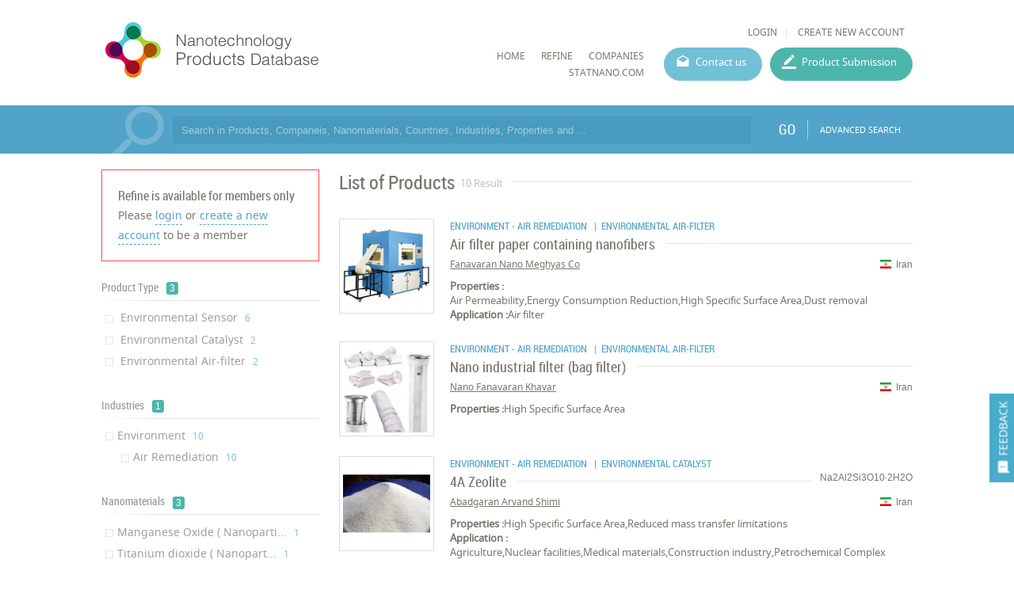

--- FILE ---
content_type: text/html; charset=utf-8
request_url: https://product.statnano.com/search?search_title%5B0%5D=Environmental%20Catalyst&search_title%5B1%5D=Environment&&search_title%5B2%5D=High%20Specific%20Surface%20Area&search_in%5B0%5D=1&search_in%5B1%5D=6&search_in%5B2%5D=9&i_d2%5B1%5D=&and_or%5B1%5D=and&and_or%5B2%5D=and&advanced=1&lang=2
body_size: 45883
content:
<!DOCTYPE html>
<html lang="en">
	<head>
		
		<!-- Google Tag Manager -->
<script>(function(w,d,s,l,i){w[l]=w[l]||[];w[l].push({'gtm.start':
new Date().getTime(),event:'gtm.js'});var f=d.getElementsByTagName(s)[0],
j=d.createElement(s),dl=l!='dataLayer'?'&l='+l:'';j.async=true;j.src=
'https://www.googletagmanager.com/gtm.js?id='+i+dl;f.parentNode.insertBefore(j,f);
})(window,document,'script','dataLayer','GTM-MK957TS');</script>
<!-- End Google Tag Manager -->
		
				<script type="text/javascript">var base_url = 'https://product.statnano.com/'</script>

												
<script type="text/javascript">
	var directory = 'product'
	var file = 'search'
			var lang = '2'</script>
		<meta http-equiv="Content-Type" content="text/html; charset=utf-8" />
						<link rel="shortcut icon" type="image/x-icon" href="/application/statics/images/favicon.ico">






<!-- COMMON TAGS --><meta http-equiv="Content-Type" content="text/html; charset=utf-8" /><title>Search Results | Nanotechnology Products Database | NPD</title><meta name="title" content="Search Results | Nanotechnology Products Database | NPD"/><meta name="description" content="The search results of nanotechnology product refined by industries, nanomaterials, morphology, countries, properties, applications, manufacturers or certificate."><meta name="viewport" content="width=device-width, initial-scale=1.0"><!-- Search Engine --><meta name="image" content="https://product.statnano.com/application/statics/images/stat-logo.jpg"><!-- Schema.org for Google --><meta itemprop="name" content="https://product.statnano.com//search?search_title%5B0%5D=Environmental%20Catalyst&search_title%5B1%5D=Environment&&search_title%5B2%5D=High%20Specific%20Surface%20Area&search_in%5B0%5D=1&search_in%5B1%5D=6&search_in%5B2%5D=9&i_d2%5B1%5D=&and_or%5B1%5D=and&and_or%5B2%5D=and&advanced=1&lang=2"><meta itemprop="description" content="The search results of nanotechnology product refined by industries, nanomaterials, morphology, countries, properties, applications, manufacturers or certificate."><meta itemprop="image" content="https://product.statnano.com/application/statics/images/stat-logo.jpg"><!-- Twitter --><meta name="twitter:card" content="summary"><meta name="twitter:title" content="Search Results | Nanotechnology Products Database | NPD"><meta name="twitter:description" content="The search results of nanotechnology product refined by industries, nanomaterials, morphology, countries, properties, applications, manufacturers or certificate."><meta name="twitter:image" content="https://product.statnano.com/application/statics/images/stat-logo.jpg"><!-- Twitter - Article --><!-- Open Graph general (Facebook, Pinterest & Google+) --><meta property="og:title" content="Search Results | Nanotechnology Products Database | NPD"><meta property="og:description" content="The search results of nanotechnology product refined by industries, nanomaterials, morphology, countries, properties, applications, manufacturers or certificate."><meta property="og:image" content="https://product.statnano.com/application/statics/images/stat-logo.jpg"><meta property="og:url" content="https://product.statnano.com//search?search_title%5B0%5D=Environmental%20Catalyst&search_title%5B1%5D=Environment&&search_title%5B2%5D=High%20Specific%20Surface%20Area&search_in%5B0%5D=1&search_in%5B1%5D=6&search_in%5B2%5D=9&i_d2%5B1%5D=&and_or%5B1%5D=and&and_or%5B2%5D=and&advanced=1&lang=2"><meta property="og:type" content="website">		<script type="application/ld+json">
	{"@context" : "http://schema.org","@type" : "Organization","legalName" : "STATNANO","alternateName": "Statnano","url" : "https://product.statnano.com/","potentialAction" : {"@type" : "SearchAction","target" : "https://product.statnano.com/search?keyword?={search_term}","query-input" : "required name=search_term"},"logo" : "https://product.statnano.com/application/statics/images/favicon.ico","sameAs" : ["https://www.instagram.com/nanotechnology_statistics","https://www.facebook.com/Statnano","https://twitter.com/StatNano","https://www.linkedin.com/company/nanotechnology-statistics","https://plus.google.com/+Statnanocom"]},"@id":"#organization","name":"STATNANO","logo":"https://product.statnano.com/application/statics/images/favicon.ico"}</script><script type="application/ld+json">{"@context" : "http://schema.org","@type" : "WebSite","name" : "Statnano: Nanotechnology Products Database","url" : "https://product.statnano.com/","potentialAction" : {"@type" : "SearchAction","target" : "https://product.statnano.com/search?keyword?={search_term}","query-input" : "required name=search_term"}}</script>		
		<link rel="stylesheet" type="text/css" href="https://product.statnano.com/includes/css/reset.css">
		<link rel="stylesheet" type="text/css" href="https://product.statnano.com/includes/css/mticon.css">
		<link rel="stylesheet" type="text/css" href="https://product.statnano.com/includes/css/robotocondensed.css">
		<link rel="stylesheet" type="text/css" href="https://product.statnano.com/includes/css/notosans.css">
		<link rel="stylesheet" type="text/css" href="https://product.statnano.com/application/statics/css/style.css?v=1.1">
		<link rel="stylesheet" type="text/css" href="https://product.statnano.com/application/statics/css/custom.css">
		<link rel="stylesheet" type="text/css" href="https://product.statnano.com/includes/css/lightslider.css">

		<script type="text/javascript" src="https://product.statnano.com/includes/js/jquery-2.0.0.min.js"></script>
		<script type="text/javascript" src="https://product.statnano.com/includes/js/fileuploader.js"></script>
		<script type="text/javascript" src="https://product.statnano.com/includes/js/jquery.ui.datepicker-cc.all.min.js"></script>
		<script type="text/javascript" src="https://product.statnano.com/includes/js/jquery-migrate-1.2.1.js"></script>
		<script type="text/javascript" src="https://product.statnano.com/includes/js/lightslider.js"></script>

		<script type="text/javascript" src="https://product.statnano.com/includes/js/tooltip.js"></script>
		<link rel="stylesheet" type="text/css" href="https://product.statnano.com/includes/css/tooltip.css">
		<link rel="stylesheet" type="text/css" href='https://product.statnano.com/application/statics/css/newDesign.css'>
		
		<link rel="stylesheet" type="text/css" href="https://product.statnano.com/includes//css/swiper.css">
		<script type="text/javascript" src="https://product.statnano.com/includes//js/swiper/swiper.min.js"></script>
		

		<script type="text/javascript" src="https://product.statnano.com/application/statics/js/script.js?v=2"></script>
		<script type="text/javascript" src="https://product.statnano.com/application/statics/js/fn.js?v=1"></script>
		
		<script type="text/javascript" src="https://product.statnano.com/application/statics/js/markerclusterer.js"></script>

        <script type="text/javascript" src="https://product.statnano.com/includes/js/highcharts.js"></script>
        <script type="text/javascript" src="https://product.statnano.com/includes/js/common_function.js"></script>

		<script type="text/javascript">
			var profile = null		</script>

		













			


		<script type="text/javascript"  src="https://product.statnano.com/includes/js/jquery.ui.datepicker-cc.all.min.js"></script>
	<link rel="stylesheet" type="text/css" href="https://product.statnano.com/includes/css/datepicker/ui.datepicker.css">
	
	<script type="text/javascript"  src='https://product.statnano.com/includes/js/common_function.js'></script>

		<script type="text/javascript"  src='https://product.statnano.com/includes/js/jquery.cropit.js'></script>
	<link rel="stylesheet" type="text/css" href='https://product.statnano.com/includes/css/cropit.css'>
	
	<script type="text/javascript"  src='https://product.statnano.com/includes/templates/global/elements/element.js'></script>

		<script type="text/javascript"  src='https://product.statnano.com/includes/js/jquery.selectric-1.9.6.js'></script>
	<link rel="stylesheet" type="text/css" href="https://product.statnano.com/includes/css/selectric-1.9.6.css">
	
		<script type="text/javascript"  src='https://product.statnano.com/includes/js/fileuploader.js'></script>
	

		<script type="text/javascript"  src='https://product.statnano.com/includes/js/tooltip.js'></script>
	<link rel="stylesheet" type="text/css" href='https://product.statnano.com/includes/css/tooltip.css'>
	
	<link rel='stylesheet' type='text/css' href='https://product.statnano.com/includes/templates/global/elements/element.css'>

		<link rel='stylesheet' type='text/css' href='https://product.statnano.com/includes/templates/global/elements/element_ltr.css'>
	
	<link rel="stylesheet" type="text/css" href="https://product.statnano.com/includes/css/mticon.css">

		<script type="text/javascript"  src="https://product.statnano.com/includes/js/jquery.mask.js"></script>
	
		<link rel="stylesheet" type="text/css" href="https://product.statnano.com/includes/css/redactor-v1.css">
	<script type="text/javascript"  src="https://product.statnano.com/includes/js/redactor-v1.js"></script>
	<script type="text/javascript"  src="https://product.statnano.com/includes/js/redactor/fa.js"></script>
	
		<script type="text/javascript"  src='https://product.statnano.com/includes/js/jquery.ui.timepicker.js'></script>
	<link rel="stylesheet" type="text/css" href='https://product.statnano.com/includes/css/jquery.ui.timepicker.css'>
	
		<script type="text/javascript"  src='https://product.statnano.com/includes/js/tagify/tagify.js'></script>
	<script type="text/javascript"  src='https://product.statnano.com/includes/js/tagify/jQuery.tagify.unmin.js'></script>
	<link rel="stylesheet" type="text/css" href='https://product.statnano.com/includes/css/tagify.css'>
	
	

	
	
					
<link rel="stylesheet" type="text/css" href="https://product.statnano.com//includes/templates/global/message/message.css">
    <link rel="stylesheet" type="text/css" href="https://product.statnano.com//includes/templates/global/message/message_ltr.css">

<link rel="stylesheet" type="text/css" href="https://product.statnano.com//includes/css/mticon.css">
<script type="text/javascript"  src='https://product.statnano.com//includes/templates/global/message/message.js'></script>





		
					
<link rel="stylesheet" type="text/css" href='https://product.statnano.com//includes/templates/global/dialog/dialog.css'>
<script type="text/javascript"   src='https://product.statnano.com//includes/templates/global/dialog/dialog.js'></script>

			





















































	</head>
	<body>
		<!-- Google Tag Manager (noscript) -->
<noscript><iframe src="https://www.googletagmanager.com/ns.html?id=GTM-MK957TS"
height="0" width="0" style="display:none;visibility:hidden"></iframe></noscript>
<!-- End Google Tag Manager (noscript) -->

		<span id="feedback"><i mticon>&#xe87f;</i><span>FEEDBACK</span></span>
		<div id="loading">PLEASE WAIT ...</div>
		<div id="overlay" class="hide"></div>
			<div id="login_box">
				<span class="close_dialog">CLOSE</span>
				<form name="login" autocomplete="off" method="post" action="https://statnano.com/login">
					<div>
						<input placeholder="Username" name="uname" type="text">
					</div>
					<div>
						<input placeholder="Password" name="pwd" type="password">
					</div>
					<div style="margin-top:20px">
						<input type="submit" name="login" value="LOGIN">
					</div>
					<div class="link">
						<a href="https://statnano.com/forgot">Forgot password?</a>
						<a href="https://statnano.com/signup">Create New Account</a>
					</div>
				</form>
			</div>
			<div id="feedback_box" >
				<span class="close_dialog">CLOSE</span>
				<form name="fb_form" autocomplete="off">
					<div>
						<input placeholder="Subject" name="subject" type="text" value="Search Results | Nanotechnology Products Database | NPD">
					</div>
					<div>
						<input placeholder="Email" name="email" type="text" >
					</div>
					<div>
						<textarea placeholder="Feedback" name="feedback"></textarea>
					</div>
					
						<div fileuploader='["upload_feedback_files",["zip","rar","jpg","png","pdf"],5242880,9,21,2,"amar_feedback",680,2]'>
							<div class="custom"></div>
						</div>
					
					<div style="margin-top:20px">
						<input type="submit" name="submit" value="SUBMIT">
					</div>
				</form>
			</div>

		<div id="header" class="section">
	<div id="logo">
		<a href="https://product.statnano.com/" title="Nanotechnology Products Database"><img src="https://product.statnano.com/application/statics/images/nanoproductdb_logo.png" alt="Nanotechnology Products Database"></a>
	</div>
	<div id="main_menu">
		<div class="user_menu">
						<ul>
								<li><a id="login" style="cursor: pointer;">LOGIN</a></li>
								<li><a href="https://statnano.com/signup">CREATE NEW ACCOUNT</a></li>
			</ul>
					</div>
		<div class="menu">
			













<link rel="stylesheet" type="text/css" href='/includes/templates/global/menu_v2/menu.css'><script type="text/javascript"  src='/includes/templates/global/menu_v2/menu.js'></script><link rel="stylesheet" type="text/css" media="all and (min-width: 250px) and (max-width: 1000px)" href='/includes/templates/global/menu_v2/response_menu.css'><div class="gHmrv2 global_hor_menu global_menu_ltr responsive"  id="menu" ><label for="drop" class="toggle"><i mticon>menu</i></label><input type="checkbox" id="drop"><label for="drop" class="overflow"></label><ul class="first_level"><li class=""><label for="3674_drop" class="toggle"><a 			href="http://product.statnano.com"
	 >HOME</a> </label><a 			href="http://product.statnano.com"
	 class="gMwv1 " ><span>HOME</span></a></li><li class=""><label for="5900_drop" class="toggle"><a 			href="https://product.statnano.com/search?keyword="
	 >Refine</a> </label><a 			href="https://product.statnano.com/search?keyword="
	 class="gMwv1 " ><span>Refine</span></a></li><li class=""><label for="5901_drop" class="toggle"><a 			href="https://statnano.com/companies"
	 target="_blank">companies</a> </label><a 			href="https://statnano.com/companies"
	 class="gMwv1 " target="_blank"><span>companies</span></a></li><li class=""><label for="3732_drop" class="toggle"><a 			href="http://Statnano.com"
	 target="_blank">Statnano.com</a> </label><a 			href="http://Statnano.com"
	 class="gMwv1 " target="_blank"><span>Statnano.com</span></a></li></ul></div>			<a href="https://product.statnano.com/contact" id="contact_menu">Contact us</a>
			<a href="https://product.statnano.com/product/register" id="product_submission_menu">Product Submission</a>
		</div>
	</div>
</div>

<div id="main" class="clear">
	<div id="search_bar" class="block blue">
	<form method="get" autocomplete="off" class="notHome section content" action="https://product.statnano.com/search" name="search_bar">
		<input type="text" name="keyword" placeholder="Search in Products, Companeis, Nanomaterials, Countries, Industries, Properties and ..." >

		
		<button type="submit">GO</button>
		<a class="advance" href="https://product.statnano.com/advanced_search">ADVANCED SEARCH</a>
	</form>
</div>
<div id="product_detail" class="block clear">
		<div id="col_left" class="fl-l searchSideBar">
			<div id="search_refine" class="side_section disable">
	
											<div class="access_restric">
				<div>Refine is available for members only</div>
				<div>Please <a id="login" style="cursor: pointer;">login</a> or <a href="https://statnano.com/signup">create a new account</a> to be a member</div>
			</div>
		
				
									<h2><span>Product Type</span><i class="parent_count">3</i></h2>
			<div class="ref_list">
				<ul>
										<li>
						<input disabled="disabled" type="checkbox" name="nature[]" id="nature_0" class="checkbox_custom" value="602" >
						<label for="nature_0" class="checkbox_custom_lbl"> 
							Environmental Sensor
							<span class="count">&lrm;6</span>
						</label>
					</li>
										<li>
						<input disabled="disabled" type="checkbox" name="nature[]" id="nature_1" class="checkbox_custom" value="591" >
						<label for="nature_1" class="checkbox_custom_lbl"> 
							Environmental Catalyst
							<span class="count">&lrm;2</span>
						</label>
					</li>
										<li>
						<input disabled="disabled" type="checkbox" name="nature[]" id="nature_2" class="checkbox_custom" value="871" >
						<label for="nature_2" class="checkbox_custom_lbl"> 
							Environmental Air-filter
							<span class="count">&lrm;2</span>
						</label>
					</li>
									</ul>
			</div>
			
									<h2><span>Industries</span><i class="parent_count">1</i></h2>
			<div class="ref_list">
				<ul>
										<li class="parent">
						<input disabled="disabled" type="checkbox" name="pindustries[]" id="industries_0" class="checkbox_custom" value="24" >
												<label for="industries_0" class="checkbox_custom_lbl" title="Environment">Environment
						<span class="count">&lrm;10</span>
						</label>
												<ul>
														<li>
								<input disabled="disabled" type="checkbox" name="industries[]" id="industries_0_0" class="checkbox_custom" value="26" >
								<label for="industries_0_0" class="checkbox_custom_lbl" title="Air Remediation">Air Remediation
								<span class="count">&lrm;10</span>
								</label>
							</li>
													</ul>
											</li>
									</ul>
			</div>
			
									<h2><span>Nanomaterials</span><i class="parent_count">3</i></h2>
			<div class="ref_list">
				<ul>
										<li>
						<input disabled="disabled" type="checkbox" name="nano_material[]" id="nano_material_0" class="checkbox_custom" value="164" >
						<label for="nano_material_0" class="checkbox_custom_lbl" title="Manganese Oxide ( Nanoparticle /Nanopowder ) ">Manganese Oxide ( Nanoparti...
						<span class="count">&lrm;1</span>
						</label>
					</li>
										<li>
						<input disabled="disabled" type="checkbox" name="nano_material[]" id="nano_material_1" class="checkbox_custom" value="39" >
						<label for="nano_material_1" class="checkbox_custom_lbl" title="Titanium dioxide ( Nanoparticle /Nanopowder">Titanium dioxide ( Nanopart...
						<span class="count">&lrm;1</span>
						</label>
					</li>
										<li>
						<input disabled="disabled" type="checkbox" name="nano_material[]" id="nano_material_2" class="checkbox_custom" value="138" >
						<label for="nano_material_2" class="checkbox_custom_lbl" title="Zeolite ( Nanoporous ) ">Zeolite ( Nanoporous ) 
						<span class="count">&lrm;1</span>
						</label>
					</li>
									</ul>
			</div>
			
									<h2><span>Morphology</span><i class="parent_count">3</i></h2>
			<div class="ref_list">
				<ul>
										<li>
						<input disabled="disabled" type="checkbox" name="morphology[]" id="morphology_0" class="checkbox_custom" value="19" >
						<label for="morphology_0" class="checkbox_custom_lbl" title="Nanoparticle /Nanopowder">Nanoparticle /Nanopowder
						<span class="count">&lrm;2</span>
						</label>
					</li>
										<li>
						<input disabled="disabled" type="checkbox" name="morphology[]" id="morphology_1" class="checkbox_custom" value="36" >
						<label for="morphology_1" class="checkbox_custom_lbl" title="Carbon Nanotube">Carbon Nanotube
						<span class="count">&lrm;1</span>
						</label>
					</li>
										<li>
						<input disabled="disabled" type="checkbox" name="morphology[]" id="morphology_2" class="checkbox_custom" value="11" >
						<label for="morphology_2" class="checkbox_custom_lbl" title="Nanoporous">Nanoporous
						<span class="count">&lrm;1</span>
						</label>
					</li>
									</ul>
			</div>
			
									<h2><span>Countries</span><i class="parent_count">4</i></h2>
			<div class="ref_list">
				<ul>
										<li>
						<input disabled="disabled" type="checkbox" name="countries[]" id="countries_0" class="checkbox_custom" value="178" >
						<label for="countries_0" title="Poland" class="checkbox_custom_lbl"> <img src="https://product.statnano.com/includes/images/flags-flat/16/PL.png" alt="Poland" class="flag"> Poland
						<span class="count">&lrm;5</span>
						</label>
					</li>
										<li>
						<input disabled="disabled" type="checkbox" name="countries[]" id="countries_1" class="checkbox_custom" value="105" >
						<label for="countries_1" title="Iran" class="checkbox_custom_lbl"> <img src="https://product.statnano.com/includes/images/flags-flat/16/IR.png" alt="Iran" class="flag"> Iran
						<span class="count">&lrm;3</span>
						</label>
					</li>
										<li>
						<input disabled="disabled" type="checkbox" name="countries[]" id="countries_2" class="checkbox_custom" value="46" >
						<label for="countries_2" title="China" class="checkbox_custom_lbl"> <img src="https://product.statnano.com/includes/images/flags-flat/16/CN.png" alt="China" class="flag"> China
						<span class="count">&lrm;1</span>
						</label>
					</li>
										<li>
						<input disabled="disabled" type="checkbox" name="countries[]" id="countries_3" class="checkbox_custom" value="234" >
						<label for="countries_3" title="USA" class="checkbox_custom_lbl"> <img src="https://product.statnano.com/includes/images/flags-flat/16/US.png" alt="USA" class="flag"> USA
						<span class="count">&lrm;1</span>
						</label>
					</li>
									</ul>
			</div>
			
									<h2><span>Properties</span><i class="parent_count">8</i></h2>
			<div class="ref_list">
				<ul>
										<li>
						<input disabled="disabled" type="checkbox" name="properties[]" id="properties_0" class="checkbox_custom" value="861" >
						<label for="properties_0" class="checkbox_custom_lbl" title="High sensitivity">High sensitivity
						<span class="count">&lrm;6</span>
						</label>
					</li>
										<li>
						<input disabled="disabled" type="checkbox" name="properties[]" id="properties_1" class="checkbox_custom" value="33" >
						<label for="properties_1" class="checkbox_custom_lbl" title="High Specific Surface Area">High Specific Surface Area
						<span class="count">&lrm;4</span>
						</label>
					</li>
										<li>
						<input disabled="disabled" type="checkbox" name="properties[]" id="properties_2" class="checkbox_custom" value="1246" >
						<label for="properties_2" class="checkbox_custom_lbl" title="Catalytic Activity">Catalytic Activity
						<span class="count">&lrm;1</span>
						</label>
					</li>
										<li>
						<input disabled="disabled" type="checkbox" name="properties[]" id="properties_3" class="checkbox_custom" value="68" >
						<label for="properties_3" class="checkbox_custom_lbl" title="Durability">Durability
						<span class="count">&lrm;1</span>
						</label>
					</li>
										<li>
						<input disabled="disabled" type="checkbox" name="properties[]" id="properties_4" class="checkbox_custom" value="1570" >
						<label for="properties_4" class="checkbox_custom_lbl" title="Reduced mass transfer limitations">Reduced mass transfer limit...
						<span class="count">&lrm;1</span>
						</label>
					</li>
										<li>
						<input disabled="disabled" type="checkbox" name="properties[]" id="properties_5" class="checkbox_custom" value="620" >
						<label for="properties_5" class="checkbox_custom_lbl" title="Energy Consumption Reduction">Energy Consumption Reduction
						<span class="count">&lrm;1</span>
						</label>
					</li>
										<li>
						<input disabled="disabled" type="checkbox" name="properties[]" id="properties_6" class="checkbox_custom" value="382" >
						<label for="properties_6" class="checkbox_custom_lbl" title="Dust removal">Dust removal
						<span class="count">&lrm;1</span>
						</label>
					</li>
										<li>
						<input disabled="disabled" type="checkbox" name="properties[]" id="properties_7" class="checkbox_custom" value="173" >
						<label for="properties_7" class="checkbox_custom_lbl" title="Air Permeability">Air Permeability
						<span class="count">&lrm;1</span>
						</label>
					</li>
									</ul>
			</div>
			
									<h2><span>Applications</span><i class="parent_count">10</i></h2>
			<div class="ref_list">
				<ul>
										<li>
						<input disabled="disabled" type="checkbox" name="applications[]" id="applications_0" class="checkbox_custom" value="1614" >
						<label for="applications_0" class="checkbox_custom_lbl" title="Gas detection">Gas detection
						<span class="count">&lrm;5</span>
						</label>
					</li>
										<li>
						<input disabled="disabled" type="checkbox" name="applications[]" id="applications_1" class="checkbox_custom" value="59" >
						<label for="applications_1" class="checkbox_custom_lbl" title="Catalysts">Catalysts
						<span class="count">&lrm;1</span>
						</label>
					</li>
										<li>
						<input disabled="disabled" type="checkbox" name="applications[]" id="applications_2" class="checkbox_custom" value="31" >
						<label for="applications_2" class="checkbox_custom_lbl" title="Electronics">Electronics
						<span class="count">&lrm;1</span>
						</label>
					</li>
										<li>
						<input disabled="disabled" type="checkbox" name="applications[]" id="applications_3" class="checkbox_custom" value="1302" >
						<label for="applications_3" class="checkbox_custom_lbl" title="Air Quality control">Air Quality control
						<span class="count">&lrm;1</span>
						</label>
					</li>
										<li>
						<input disabled="disabled" type="checkbox" name="applications[]" id="applications_4" class="checkbox_custom" value="2042" >
						<label for="applications_4" class="checkbox_custom_lbl" title="Petrochemical Complex">Petrochemical Complex
						<span class="count">&lrm;1</span>
						</label>
					</li>
										<li>
						<input disabled="disabled" type="checkbox" name="applications[]" id="applications_5" class="checkbox_custom" value="660" >
						<label for="applications_5" class="checkbox_custom_lbl" title="Construction industry">Construction industry
						<span class="count">&lrm;1</span>
						</label>
					</li>
										<li>
						<input disabled="disabled" type="checkbox" name="applications[]" id="applications_6" class="checkbox_custom" value="427" >
						<label for="applications_6" class="checkbox_custom_lbl" title="Medical materials">Medical materials
						<span class="count">&lrm;1</span>
						</label>
					</li>
										<li>
						<input disabled="disabled" type="checkbox" name="applications[]" id="applications_7" class="checkbox_custom" value="409" >
						<label for="applications_7" class="checkbox_custom_lbl" title="Nuclear facilities">Nuclear facilities
						<span class="count">&lrm;1</span>
						</label>
					</li>
										<li>
						<input disabled="disabled" type="checkbox" name="applications[]" id="applications_8" class="checkbox_custom" value="47" >
						<label for="applications_8" class="checkbox_custom_lbl" title="Agriculture">Agriculture
						<span class="count">&lrm;1</span>
						</label>
					</li>
										<li>
						<input disabled="disabled" type="checkbox" name="applications[]" id="applications_9" class="checkbox_custom" value="2556" >
						<label for="applications_9" class="checkbox_custom_lbl" title="Air filter">Air filter
						<span class="count">&lrm;1</span>
						</label>
					</li>
									</ul>
			</div>
								
									<h2><span>Manufacturers</span><i class="parent_count">6</i></h2>
			<div class="ref_list">
				<ul>
										<li>
						<input disabled="disabled" type="checkbox" name="manufactures[]" id="manufactures_0" class="checkbox_custom" value="16482" >
						<label for="manufactures_0" class="checkbox_custom_lbl" title="SGX Sensortech">SGX Sensortech
						<span class="count">&lrm;5</span>
						</label>
					</li>
										<li>
						<input disabled="disabled" type="checkbox" name="manufactures[]" id="manufactures_1" class="checkbox_custom" value="16460" >
						<label for="manufactures_1" class="checkbox_custom_lbl" title="Zhengzhou Dongyao Nano Materials Co., Ltd.">Zhengzhou Dongyao Nano Mate...
						<span class="count">&lrm;1</span>
						</label>
					</li>
										<li>
						<input disabled="disabled" type="checkbox" name="manufactures[]" id="manufactures_2" class="checkbox_custom" value="16495" >
						<label for="manufactures_2" class="checkbox_custom_lbl" title="Sensigent">Sensigent
						<span class="count">&lrm;1</span>
						</label>
					</li>
										<li>
						<input disabled="disabled" type="checkbox" name="manufactures[]" id="manufactures_3" class="checkbox_custom" value="17806" >
						<label for="manufactures_3" class="checkbox_custom_lbl" title="Abadgaran Arvand Shimi">Abadgaran Arvand Shimi
						<span class="count">&lrm;1</span>
						</label>
					</li>
										<li>
						<input disabled="disabled" type="checkbox" name="manufactures[]" id="manufactures_4" class="checkbox_custom" value="16839" >
						<label for="manufactures_4" class="checkbox_custom_lbl" title="Nano Fanavaran Khavar">Nano Fanavaran Khavar
						<span class="count">&lrm;1</span>
						</label>
					</li>
										<li>
						<input disabled="disabled" type="checkbox" name="manufactures[]" id="manufactures_5" class="checkbox_custom" value="16303" >
						<label for="manufactures_5" class="checkbox_custom_lbl" title="Fanavaran Nano Meghyas Co">Fanavaran Nano Meghyas Co
						<span class="count">&lrm;1</span>
						</label>
					</li>
									</ul>
			</div>
			
									<h2><span>Certificate</span><i class="parent_count">1</i></h2>
			<div class="ref_list">
				<ul>
										<li>
						<input disabled="disabled" type="checkbox" name="licence[]" id="licence_0" class="checkbox_custom" value="10" >
						<label for="licence_0" class="checkbox_custom_lbl" title="NanoScale">NanoScale
						<span class="count">&lrm;3</span>
						</label>
					</li>
									</ul>
			</div>
					
						<div class="opr" style="margin-bottom:25px">
				<a href="https://product.statnano.com/search?reset=1" style="padding:5px 10px">Reset</a>
				<button class="btn search" type="submit" name="refine" value="1">Apply Filter</button>
			</div>
						</form>
										<div class="access_restric">
				<div>Refine is available for members only</div>
				<div>Please <a id="login" style="cursor: pointer;">login</a> or <a href="https://statnano.com/signup">create a new account</a> to be a member</div>
			</div>
		
				</div>

		</div>
		<div id="col_right" class="fl-l">
			
<div id="result_count">


	<h1 class="allProductsTitlte">
		<span>List of Products</span>
		<span>10 Result</span>
	</h1>
</div>
<div class="main_section block" id="result">
	<div class="content">
					<div class="product_item clear">
	<a  href="https://product.statnano.com/product/11834/air-filter-paper-containing-nanofibers" title="Air filter paper containing nanofibers">
			<div class="gImgh image fl-l"   ><img src="https://product.statnano.com/resource/pr_brand/files/images/21/2/thumbnail_5ab2b213e0a4b60771009a18e67cf85a.png"class="vm"alt="Air filter paper containing nanofibers" /></div>


	</a>
	<div class="detail fl-l">
		<h2 class="industry">ENVIRONMENT - AIR REMEDIATION <span class="nature">&nbsp;&nbsp;|&nbsp;&nbsp;ENVIRONMENTAL AIR-FILTER</span></h2>
			<h3 class="productPageTitle">
				<span class="formula fl-r"></span>
				<a  href="https://product.statnano.com/product/11834/air-filter-paper-containing-nanofibers" title="Air filter paper containing nanofibers">
				<span>Air filter paper containing nanofibers</span>
				</a>
			</h3>
		<div class="info">
            <a href="https://product.statnano.com/country/iran" title="Iran" class="country fl-r">Iran <img alt="Iran" src="https://product.statnano.com/includes/images/flags-flat/16/IR.png" class="flag"></a>			<a href="https://product.statnano.com/company/fanavaran-nano-meghyas-co" class="company">Fanavaran Nano Meghyas Co</a>		</div>
		<div class="deatil flexInRow">
							<div><h3>
				Properties :
				</h3>
				<span> Air Permeability,Energy Consumption Reduction,High Specific Surface Area,Dust removal</span></div>
										<div>
					<h3>
				Application :
				</h3>
				<span> Air filter</span>
				</div>
					</div>
	</div>
</div>					<div class="product_item clear">
	<a  href="https://product.statnano.com/product/10403/nano-industrial-filter-(bag-filter)" title="Nano industrial filter (bag filter)">
			<div class="gImgh image fl-l"   ><img src="https://product.statnano.com/resource/pr_brand/files/images/21/2/thumbnail_c4ca4238a0b923820dcc509a6f75849b134802.jpg"class="vm"alt="Nano industrial filter (bag filter)" /></div>


	</a>
	<div class="detail fl-l">
		<h2 class="industry">ENVIRONMENT - AIR REMEDIATION <span class="nature">&nbsp;&nbsp;|&nbsp;&nbsp;ENVIRONMENTAL AIR-FILTER</span></h2>
			<h3 class="productPageTitle">
				<span class="formula fl-r"></span>
				<a  href="https://product.statnano.com/product/10403/nano-industrial-filter-(bag-filter)" title="Nano industrial filter (bag filter)">
				<span>Nano industrial filter (bag filter)</span>
				</a>
			</h3>
		<div class="info">
            <a href="https://product.statnano.com/country/iran" title="Iran" class="country fl-r">Iran <img alt="Iran" src="https://product.statnano.com/includes/images/flags-flat/16/IR.png" class="flag"></a>			<a href="https://product.statnano.com/company/nano-fanavaran-khavar" class="company">Nano Fanavaran Khavar</a>		</div>
		<div class="deatil flexInRow">
							<div><h3>
				Properties :
				</h3>
				<span> High Specific Surface Area</span></div>
								</div>
	</div>
</div>					<div class="product_item clear">
	<a  href="https://product.statnano.com/product/10362/4a-zeolite" title="4A Zeolite">
			<div class="gImgh image fl-l"   ><img src="https://product.statnano.com/resource/pr_brand/files/images/21/2/thumbnail_c4ca4238a0b923820dcc509a6f75849b644614.jpg"class="vm"alt="4A Zeolite" /></div>


	</a>
	<div class="detail fl-l">
		<h2 class="industry">ENVIRONMENT - AIR REMEDIATION <span class="nature">&nbsp;&nbsp;|&nbsp;&nbsp;ENVIRONMENTAL CATALYST</span></h2>
			<h3 class="productPageTitle">
				<span class="formula fl-r">Na2Al2Si3O10·2H2O</span>
				<a  href="https://product.statnano.com/product/10362/4a-zeolite" title="4A Zeolite">
				<span>4A Zeolite</span>
				</a>
			</h3>
		<div class="info">
            <a href="https://product.statnano.com/country/iran" title="Iran" class="country fl-r">Iran <img alt="Iran" src="https://product.statnano.com/includes/images/flags-flat/16/IR.png" class="flag"></a>			<a href="https://product.statnano.com/company/abadgaran-arvand-shimi" class="company">Abadgaran Arvand Shimi</a>		</div>
		<div class="deatil flexInRow">
							<div><h3>
				Properties :
				</h3>
				<span> High Specific Surface Area,Reduced mass transfer limitations</span></div>
										<div>
					<h3>
				Application :
				</h3>
				<span> Agriculture,Nuclear facilities,Medical materials,Construction industry,Petrochemical Complex</span>
				</div>
					</div>
	</div>
</div>					<div class="product_item clear">
	<a  href="https://product.statnano.com/product/7421/nanosensors" title="Nanosensors">
			<div class="gImgh image fl-l"   ><img src="https://product.statnano.com/resource/pr_brand/files/images/21/2/thumbnail_c81e728d9d4c2f636f067f89cc14862c471402.jpg"class="vm"alt="Nanosensors" /></div>


	</a>
	<div class="detail fl-l">
		<h2 class="industry">ENVIRONMENT - AIR REMEDIATION <span class="nature">&nbsp;&nbsp;|&nbsp;&nbsp;ENVIRONMENTAL SENSOR</span></h2>
			<h3 class="productPageTitle">
				<span class="formula fl-r">TiO2</span>
				<a  href="https://product.statnano.com/product/7421/nanosensors" title="Nanosensors">
				<span>Nanosensors</span>
				</a>
			</h3>
		<div class="info">
            <a href="https://product.statnano.com/country/usa" title="USA" class="country fl-r">USA <img alt="USA" src="https://product.statnano.com/includes/images/flags-flat/16/US.png" class="flag"></a>			<a href="https://product.statnano.com/company/sensigent" class="company">Sensigent</a>		</div>
		<div class="deatil flexInRow">
							<div><h3>
				Properties :
				</h3>
				<span> High sensitivity</span></div>
										<div>
					<h3>
				Application :
				</h3>
				<span> Air Quality control</span>
				</div>
					</div>
	</div>
</div>					<div class="product_item clear">
	<a  href="https://product.statnano.com/product/7388/mos-triple-sensor" title="MOS Triple Sensor">
			<div class="gImgh image fl-l"   ><img src="https://product.statnano.com/resource/pr_brand/files/images/21/2/thumbnail_c4ca4238a0b923820dcc509a6f75849b528.JPG"class="vm"alt="MOS Triple Sensor" /></div>


	</a>
	<div class="detail fl-l">
		<h2 class="industry">ENVIRONMENT - AIR REMEDIATION <span class="nature">&nbsp;&nbsp;|&nbsp;&nbsp;ENVIRONMENTAL SENSOR</span></h2>
			<h3 class="productPageTitle">
				<span class="formula fl-r"></span>
				<a  href="https://product.statnano.com/product/7388/mos-triple-sensor" title="MOS Triple Sensor">
				<span>MOS Triple Sensor</span>
				</a>
			</h3>
		<div class="info">
            <a href="https://product.statnano.com/country/poland" title="Poland" class="country fl-r">Poland <img alt="Poland" src="https://product.statnano.com/includes/images/flags-flat/16/PL.png" class="flag"></a>			<a href="https://product.statnano.com/company/sgx-sensortech" class="company">SGX Sensortech</a>		</div>
		<div class="deatil flexInRow">
							<div><h3>
				Properties :
				</h3>
				<span> High sensitivity</span></div>
										<div>
					<h3>
				Application :
				</h3>
				<span> Gas detection</span>
				</div>
					</div>
	</div>
</div>					<div class="product_item clear">
	<a  href="https://product.statnano.com/product/7387/dual-metal-oxide-sensor-for-oxidising-and-reducing-gases" title="Dual Metal Oxide sensor for oxidising and reducing gases">
			<div class="gImgh image fl-l"   ><img src="https://product.statnano.com/resource/pr_brand/files/images/21/2/thumbnail_c4ca4238a0b923820dcc509a6f75849b528.JPG"class="vm"alt="Dual Metal Oxide sensor for oxidising and reducing gases" /></div>


	</a>
	<div class="detail fl-l">
		<h2 class="industry">ENVIRONMENT - AIR REMEDIATION <span class="nature">&nbsp;&nbsp;|&nbsp;&nbsp;ENVIRONMENTAL SENSOR</span></h2>
			<h3 class="productPageTitle">
				<span class="formula fl-r"></span>
				<a  href="https://product.statnano.com/product/7387/dual-metal-oxide-sensor-for-oxidising-and-reducing-gases" title="Dual Metal Oxide sensor for oxidising and reducing gases">
				<span>Dual Metal Oxide sensor for oxidising and reducing gases</span>
				</a>
			</h3>
		<div class="info">
            <a href="https://product.statnano.com/country/poland" title="Poland" class="country fl-r">Poland <img alt="Poland" src="https://product.statnano.com/includes/images/flags-flat/16/PL.png" class="flag"></a>			<a href="https://product.statnano.com/company/sgx-sensortech" class="company">SGX Sensortech</a>		</div>
		<div class="deatil flexInRow">
							<div><h3>
				Properties :
				</h3>
				<span> High sensitivity</span></div>
										<div>
					<h3>
				Application :
				</h3>
				<span> Gas detection</span>
				</div>
					</div>
	</div>
</div>					<div class="product_item clear">
	<a  href="https://product.statnano.com/product/7386/mos-ammonia-sensor" title="MOS Ammonia Sensor">
			<div class="gImgh image fl-l"   ><img src="https://product.statnano.com/resource/pr_brand/files/images/21/2/thumbnail_c4ca4238a0b923820dcc509a6f75849b528.JPG"class="vm"alt="MOS Ammonia Sensor" /></div>


	</a>
	<div class="detail fl-l">
		<h2 class="industry">ENVIRONMENT - AIR REMEDIATION <span class="nature">&nbsp;&nbsp;|&nbsp;&nbsp;ENVIRONMENTAL SENSOR</span></h2>
			<h3 class="productPageTitle">
				<span class="formula fl-r"></span>
				<a  href="https://product.statnano.com/product/7386/mos-ammonia-sensor" title="MOS Ammonia Sensor">
				<span>MOS Ammonia Sensor</span>
				</a>
			</h3>
		<div class="info">
            <a href="https://product.statnano.com/country/poland" title="Poland" class="country fl-r">Poland <img alt="Poland" src="https://product.statnano.com/includes/images/flags-flat/16/PL.png" class="flag"></a>			<a href="https://product.statnano.com/company/sgx-sensortech" class="company">SGX Sensortech</a>		</div>
		<div class="deatil flexInRow">
							<div><h3>
				Properties :
				</h3>
				<span> High sensitivity</span></div>
										<div>
					<h3>
				Application :
				</h3>
				<span> Gas detection</span>
				</div>
					</div>
	</div>
</div>					<div class="product_item clear">
	<a  href="https://product.statnano.com/product/7385/mos-for-oxidising-gases" title="MOS for Oxidising Gases">
			<div class="gImgh image fl-l"   ><img src="https://product.statnano.com/resource/pr_brand/files/images/21/2/thumbnail_c4ca4238a0b923820dcc509a6f75849b528.JPG"class="vm"alt="MOS for Oxidising Gases" /></div>


	</a>
	<div class="detail fl-l">
		<h2 class="industry">ENVIRONMENT - AIR REMEDIATION <span class="nature">&nbsp;&nbsp;|&nbsp;&nbsp;ENVIRONMENTAL SENSOR</span></h2>
			<h3 class="productPageTitle">
				<span class="formula fl-r"></span>
				<a  href="https://product.statnano.com/product/7385/mos-for-oxidising-gases" title="MOS for Oxidising Gases">
				<span>MOS for Oxidising Gases</span>
				</a>
			</h3>
		<div class="info">
            <a href="https://product.statnano.com/country/poland" title="Poland" class="country fl-r">Poland <img alt="Poland" src="https://product.statnano.com/includes/images/flags-flat/16/PL.png" class="flag"></a>			<a href="https://product.statnano.com/company/sgx-sensortech" class="company">SGX Sensortech</a>		</div>
		<div class="deatil flexInRow">
							<div><h3>
				Properties :
				</h3>
				<span> Durability,High sensitivity</span></div>
										<div>
					<h3>
				Application :
				</h3>
				<span> Gas detection</span>
				</div>
					</div>
	</div>
</div>					<div class="product_item clear">
	<a  href="https://product.statnano.com/product/7384/mos-for-reducing-gases" title="MOS for Reducing Gases">
			<div class="gImgh image fl-l"   ><img src="https://product.statnano.com/resource/pr_brand/files/images/21/2/thumbnail_c4ca4238a0b923820dcc509a6f75849b528.JPG"class="vm"alt="MOS for Reducing Gases" /></div>


	</a>
	<div class="detail fl-l">
		<h2 class="industry">ENVIRONMENT - AIR REMEDIATION <span class="nature">&nbsp;&nbsp;|&nbsp;&nbsp;ENVIRONMENTAL SENSOR</span></h2>
			<h3 class="productPageTitle">
				<span class="formula fl-r"></span>
				<a  href="https://product.statnano.com/product/7384/mos-for-reducing-gases" title="MOS for Reducing Gases">
				<span>MOS for Reducing Gases</span>
				</a>
			</h3>
		<div class="info">
            <a href="https://product.statnano.com/country/poland" title="Poland" class="country fl-r">Poland <img alt="Poland" src="https://product.statnano.com/includes/images/flags-flat/16/PL.png" class="flag"></a>			<a href="https://product.statnano.com/company/sgx-sensortech" class="company">SGX Sensortech</a>		</div>
		<div class="deatil flexInRow">
							<div><h3>
				Properties :
				</h3>
				<span> High sensitivity</span></div>
										<div>
					<h3>
				Application :
				</h3>
				<span> Gas detection</span>
				</div>
					</div>
	</div>
</div>					<div class="product_item clear">
	<a  href="https://product.statnano.com/product/7321/dongyao-mn2o3-dy-006-manganese-oxide-nanoparticles" title="dongyao mn2o3-dy-006 manganese oxide nanoparticles">
			<div class="gImgh image fl-l"   ><img src="https://product.statnano.com/resource/pr_brand/files/images/21/2/thumbnail_c4ca4238a0b923820dcc509a6f75849b152156.jpg"class="vm"alt="dongyao mn2o3-dy-006 manganese oxide nanoparticles" /></div>


	</a>
	<div class="detail fl-l">
		<h2 class="industry">ENVIRONMENT - AIR REMEDIATION <span class="nature">&nbsp;&nbsp;|&nbsp;&nbsp;ENVIRONMENTAL CATALYST</span></h2>
			<h3 class="productPageTitle">
				<span class="formula fl-r">Mn2O3</span>
				<a  href="https://product.statnano.com/product/7321/dongyao-mn2o3-dy-006-manganese-oxide-nanoparticles" title="dongyao mn2o3-dy-006 manganese oxide nanoparticles">
				<span>Dongyao mn2o3-dy-006 manganese oxide nanoparticles</span>
				</a>
			</h3>
		<div class="info">
            <a href="https://product.statnano.com/country/china" title="China" class="country fl-r">China <img alt="China" src="https://product.statnano.com/includes/images/flags-flat/16/CN.png" class="flag"></a>			<a href="https://product.statnano.com/company/zhengzhou-dongyao-nano-materials-co.%2C-ltd." class="company">Zhengzhou Dongyao Nano Materials Co., Ltd.</a>		</div>
		<div class="deatil flexInRow">
							<div><h3>
				Properties :
				</h3>
				<span> High Specific Surface Area,Catalytic Activity</span></div>
										<div>
					<h3>
				Application :
				</h3>
				<span> Electronics,Catalysts</span>
				</div>
					</div>
	</div>
</div>			</div>
				</div>
		</div>
</div></div>

<div id="footer">
	<div class="content section">
		<div id="footer_copyright">© StatNano.com</div>
		<div id="footer_social">
			<a href="https://plus.google.com/+Statnanocom" rel="publisher" target="_blank" title="Google Plus">
				<img src="https://product.statnano.com/application/statics/images/gplus.png" alt="Google Plus">
			</a>

			<a title="Linkedin" href="https://www.linkedin.com/company/nanotechnology-statistics" target="_blank">
				<img src="https://product.statnano.com/application/statics/images/linkedin.png" alt="Linkedin">
			</a>
			<a title="Twitter" href="https://twitter.com/StatNano" target="_blank">
				<img src="https://product.statnano.com/application/statics/images/twitter.png" alt="Twitter">
			</a>
			<a title="Facebook" href="https://www.facebook.com/Statnano" target="_blank">
				<img src="https://product.statnano.com/application/statics/images/facebook.png" alt="Facebook">
			</a>
			<a title="Instagram" href="https://www.instagram.com/nanotechnology_statistics" target="_blank">
				<img src="https://product.statnano.com/application/statics/images/instagram.png" alt="Instagram">
			</a>
		</div>
	</div>
</div>
</body>
</html><!-- 0.038163900375366 -->

--- FILE ---
content_type: text/css
request_url: https://product.statnano.com/includes/css/lightslider.css
body_size: 7919
content:
.lSSlideOuter{overflow: hidden;-webkit-touch-callout: none;-webkit-user-select: none;-khtml-user-select: none;-moz-user-select: none;-ms-user-select: none;user-select: none}
.lightSlider:before, .lightSlider:after{content: " ";display: table}
.lightSlider{overflow: hidden}
.lSSlideWrapper{max-width: 100%;overflow: hidden;position: relative}
.lSSlideWrapper > .lightSlider:after{clear: both}
.lSSlideWrapper .lSSlide{-webkit-transform: translate(0px, 0px);-ms-transform: translate(0px, 0px);transform: translate(0px, 0px);-webkit-transition: all 1s;-webkit-transition-property: -webkit-transform,height;-moz-transition-property: -moz-transform,height;transition-property: transform,height;-webkit-transition-duration: inherit !important;transition-duration: inherit !important;-webkit-transition-timing-function: inherit !important;transition-timing-function: inherit !important}
.lSSlideWrapper .lSFade{position: relative}
.lSSlideWrapper .lSFade > *{position: absolute !important;top: 0;left: 0;z-index: 9;margin-right: 0;width: 100%}
.lSSlideWrapper.usingCss .lSFade > *{opacity: 0;-webkit-transition-delay: 0s;transition-delay: 0s;-webkit-transition-duration: inherit !important;transition-duration: inherit !important;-webkit-transition-property: opacity;transition-property: opacity;-webkit-transition-timing-function: inherit !important;transition-timing-function: inherit !important}
.lSSlideWrapper .lSFade > *.active{z-index: 10}
.lSSlideWrapper.usingCss .lSFade > *.active{opacity: 1}
.lSSlideOuter .lSPager.lSpg{margin: 10px 0 0;padding: 0;text-align: center}
.lSSlideOuter .lSPager.lSpg > li{cursor: pointer;display: inline-block;padding: 0 5px}
.lSSlideOuter .lSPager.lSpg > li a{background-color: #222222;border-radius: 30px;display: inline-block;height: 8px;overflow: hidden;text-indent: -999em;width: 8px;position: relative;z-index: 99;-webkit-transition: all 0.5s linear 0s;transition: all 0.5s linear 0s}
.lSSlideOuter .lSPager.lSpg > li:hover a, .lSSlideOuter .lSPager.lSpg > li.active a{background-color: #428bca}
.lSSlideOuter .media{opacity: 0.8}
.lSSlideOuter .media.active{opacity: 1}
.lSSlideOuter .lSPager.lSGallery{list-style: none outside none;padding-left: 0;margin: 0;overflow: hidden;transform: translate3d(0px, 0px, 0px);-moz-transform: translate3d(0px, 0px, 0px);-ms-transform: translate3d(0px, 0px, 0px);-webkit-transform: translate3d(0px, 0px, 0px);-o-transform: translate3d(0px, 0px, 0px);-webkit-transition-property: -webkit-transform;-moz-transition-property: -moz-transform;-webkit-touch-callout: none;-webkit-user-select: none;-khtml-user-select: none;-moz-user-select: none;-ms-user-select: none;user-select: none}
.lSSlideOuter .lSPager.lSGallery li{overflow: hidden;-webkit-transition: border-radius 0.12s linear 0s 0.35s linear 0s;transition: border-radius 0.12s linear 0s 0.35s linear 0s}
.lSSlideOuter .lSPager.lSGallery li.active, .lSSlideOuter .lSPager.lSGallery li:hover{border-radius: 5px}
.lSSlideOuter .lSPager.lSGallery img{display: block;height: auto;max-width: 100%}
.lSSlideOuter .lSPager.lSGallery:before, .lSSlideOuter .lSPager.lSGallery:after{content: " ";display: table}
.lSSlideOuter .lSPager.lSGallery:after{clear: both}
.lSAction > a{width: 32px;display: block;top: 50%;height: 32px;cursor: pointer;position: absolute;z-index: 9999;margin-top: -16px;opacity: 0.5;-webkit-transition: opacity 0.35s linear 0s;transition: opacity 0.35s linear 0s}
/*background-image: url('../img/controls.png');*/
.lSAction > a:hover{opacity: 1}
.lSAction > .lSPrev{background-position: 0 0;left: 10px;}
.lSAction > .lSNext{background-position: -32px 0;right: 10px}
.lSAction > a.disabled{pointer-events: none}
.cS-hidden{height: 1px;opacity: 0;filter: alpha(opacity=0);overflow: hidden}
.lSSlideOuter.vertical{position: relative}
.lSSlideOuter.vertical.noPager{padding-right: 0px !important}
.lSSlideOuter.vertical .lSGallery{position: absolute !important;right: 0;top: 0}
.lSSlideOuter.vertical .lightSlider > *{width: 100% !important;max-width: none !important}
.lSSlideOuter.vertical .lSAction > a{left: 50%;margin-left: -14px;margin-top: 0}
.lSSlideOuter.vertical .lSAction > .lSNext{background-position: 31px -31px;bottom: 10px;top: auto}
.lSSlideOuter.vertical .lSAction > .lSPrev{background-position: 0 -31px;bottom: auto;top: 10px}
.lSSlideOuter.lSrtl{direction: rtl}
.lSSlideOuter .lightSlider, .lSSlideOuter .lSPager{padding-left: 0;list-style: none outside none}
.lSSlideOuter.lSrtl .lightSlider, .lSSlideOuter.lSrtl .lSPager{padding-right: 0}
.lSSlideOuter .lightSlider > *,.lSSlideOuter .lSGallery li{float: left}
.lSSlideOuter.lSrtl .lightSlider > *,.lSSlideOuter.lSrtl .lSGallery li{float: right !important}
.lSSlideOuter .rightEnd{-webkit-animation: rightEnd 0.3s;animation: rightEnd 0.3s;position: relative}
.lSSlideOuter .leftEnd{-webkit-animation: leftEnd 0.3s;animation: leftEnd 0.3s;position: relative}
.lSSlideOuter.vertical .rightEnd{-webkit-animation: topEnd 0.3s;animation: topEnd 0.3s;position: relative}
.lSSlideOuter.vertical .leftEnd{-webkit-animation: bottomEnd 0.3s;animation: bottomEnd 0.3s;position: relative}
.lSSlideOuter.lSrtl .rightEnd{-webkit-animation: leftEnd 0.3s;animation: leftEnd 0.3s;position: relative}
.lSSlideOuter.lSrtl .leftEnd{-webkit-animation: rightEnd 0.3s;animation: rightEnd 0.3s;position: relative}
.lightSlider.lsGrab > *{cursor: -webkit-grab;cursor: -moz-grab;cursor: -o-grab;cursor: -ms-grab;cursor: grab}
.lightSlider.lsGrabbing > *{cursor: move;cursor: -webkit-grabbing;cursor: -moz-grabbing;cursor: -o-grabbing;cursor: -ms-grabbing;cursor: grabbing}

.lightSlider .slider_item_loading {width: 100%; height: 100%; display: block; position: relative;}
.lightSlider li a {height: 100%}
.lightSlider .slider_item_loading:after {content: ' ';border-radius: 50px;height: 12px;width: 12px;display: block;position: absolute;border: 2px solid silver;border-left-color: transparent !important;top: calc(50% - 10px);left: calc(50% - 10px);-webkit-animation-duration: 0.75s;-moz-animation-duration: 0.75s;animation-duration: 0.75s;-webkit-animation-iteration-count: infinite;-moz-animation-iteration-count: infinite;animation-iteration-count: infinite;-webkit-animation-name: rotate-forever;-moz-animation-name: rotate-forever;animation-name: rotate-forever;-webkit-animation-timing-function: linear;-moz-animation-timing-function: linear;animation-timing-function: linear;}

@-webkit-keyframes rotate-forever {
0% {-webkit-transform: rotate(0deg);-moz-transform: rotate(0deg);-ms-transform: rotate(0deg);-o-transform: rotate(0deg);transform: rotate(0deg);}
100% {-webkit-transform: rotate(360deg);-moz-transform: rotate(360deg);-ms-transform: rotate(360deg);-o-transform: rotate(360deg);transform: rotate(360deg);}}

@-moz-keyframes rotate-forever {
0% {-webkit-transform: rotate(0deg);-moz-transform: rotate(0deg);-ms-transform: rotate(0deg);-o-transform: rotate(0deg);transform: rotate(0deg);}
100% {-webkit-transform: rotate(360deg);-moz-transform: rotate(360deg);-ms-transform: rotate(360deg);-o-transform: rotate(360deg);transform: rotate(360deg);}}

@keyframes rotate-forever {
0% {-webkit-transform: rotate(0deg);-moz-transform: rotate(0deg);-ms-transform: rotate(0deg);-o-transform: rotate(0deg);transform: rotate(0deg);}
100% {-webkit-transform: rotate(360deg);-moz-transform: rotate(360deg);-ms-transform: rotate(360deg);-o-transform: rotate(360deg);transform: rotate(360deg);}}


@-webkit-keyframes rightEnd{0%{left: 0}50%{left: -15px}100%{left: 0}}
@keyframes rightEnd{0%{left: 0}50%{left: -15px}100%{left: 0}}

@-webkit-keyframes topEnd{0%{top: 0}50%{top: -15px}100%{top: 0}}
@keyframes topEnd{0%{top: 0}50%{top: -15px}100%{top: 0}}

@-webkit-keyframes leftEnd{0%{left: 0}50%{left: 15px}100%{left: 0}}
@keyframes leftEnd{0%{left: 0}50%{left: 15px}100%{left: 0}}

@-webkit-keyframes bottomEnd{0%{bottom: 0}50%{bottom: -15px}100%{bottom: 0}}
@keyframes bottomEnd{0%{bottom: 0}50%{bottom: -15px}100%{bottom: 0}}

--- FILE ---
content_type: application/javascript
request_url: https://product.statnano.com/includes/js/redactor-v1.js
body_size: 301066
content:
var _0xfb48=["\x75\x73\x65\x20\x73\x74\x72\x69\x63\x74","\x69\x6E\x69\x74","\x70\x72\x6F\x74\x6F\x74\x79\x70\x65","\x62\x69\x6E\x64","\x61\x70\x70\x6C\x79","\x72\x65\x64\x61\x63\x74\x6F\x72","\x66\x6E","\x63\x61\x6C\x6C","\x73\x6C\x69\x63\x65","\x73\x74\x72\x69\x6E\x67","\x64\x61\x74\x61","\x2D\x31","\x73\x65\x61\x72\x63\x68","\x2E","\x73\x70\x6C\x69\x74","\x75\x6E\x64\x65\x66\x69\x6E\x65\x64","\x69\x73\x46\x75\x6E\x63\x74\x69\x6F\x6E","\x70\x75\x73\x68","\x4E\x6F\x20\x73\x75\x63\x68\x20\x6D\x65\x74\x68\x6F\x64\x20\x22","\x22\x20\x66\x6F\x72\x20\x52\x65\x64\x61\x63\x74\x6F\x72","\x65\x72\x72\x6F\x72","\x65\x61\x63\x68","\x6C\x65\x6E\x67\x74\x68","\x52\x65\x64\x61\x63\x74\x6F\x72","\x56\x45\x52\x53\x49\x4F\x4E","\x32\x2E\x35","\x6D\x6F\x64\x75\x6C\x65\x73","\x61\x69\x72","\x61\x75\x74\x6F\x73\x61\x76\x65","\x62\x6C\x6F\x63\x6B","\x62\x75\x66\x66\x65\x72","\x62\x75\x69\x6C\x64","\x62\x75\x74\x74\x6F\x6E","\x63\x61\x72\x65\x74","\x63\x6C\x65\x61\x6E","\x63\x6F\x64\x65","\x63\x6F\x72\x65","\x64\x65\x74\x65\x63\x74","\x64\x72\x6F\x70\x64\x6F\x77\x6E","\x65\x76\x65\x6E\x74\x73","\x66\x69\x6C\x65","\x66\x6F\x63\x75\x73","\x69\x6D\x61\x67\x65","\x69\x6E\x64\x65\x6E\x74","\x69\x6E\x6C\x69\x6E\x65","\x69\x6E\x73\x65\x72\x74","\x6B\x65\x79\x64\x6F\x77\x6E","\x6B\x65\x79\x75\x70","\x6C\x61\x6E\x67","\x6C\x69\x6E\x65","\x6C\x69\x6E\x6B","\x6C\x69\x6E\x6B\x69\x66\x79","\x6C\x69\x73\x74","\x6D\x61\x72\x6B\x65\x72","\x6D\x6F\x64\x61\x6C","\x6F\x62\x73\x65\x72\x76\x65","\x6F\x66\x66\x73\x65\x74","\x70\x61\x72\x61\x67\x72\x61\x70\x68\x69\x7A\x65","\x70\x61\x73\x74\x65","\x70\x6C\x61\x63\x65\x68\x6F\x6C\x64\x65\x72","\x70\x72\x6F\x67\x72\x65\x73\x73","\x73\x65\x6C\x65\x63\x74\x69\x6F\x6E","\x73\x68\x6F\x72\x74\x63\x75\x74\x73","\x73\x74\x6F\x72\x61\x67\x65","\x74\x6F\x6F\x6C\x62\x61\x72","\x75\x70\x6C\x6F\x61\x64","\x75\x70\x6C\x6F\x61\x64\x73\x33","\x75\x74\x69\x6C\x73","\x62\x72\x6F\x77\x73\x65\x72","\x73\x65\x74\x74\x69\x6E\x67\x73","\x6F\x70\x74\x73","\x65\x6E","\x6C\x74\x72","\x70\x72\x65","\x68\x31","\x68\x32","\x68\x33","\x68\x34","\x68\x35","\x68\x36","\x74\x61\x62\x6C\x65","\x74\x62\x6F\x64\x79","\x74\x68\x65\x61\x64","\x74\x66\x6F\x6F\x74","\x74\x68","\x74\x72","\x74\x64","\x75\x6C","\x6F\x6C","\x6C\x69","\x62\x6C\x6F\x63\x6B\x71\x75\x6F\x74\x65","\x70","\x66\x69\x67\x75\x72\x65","\x66\x69\x67\x63\x61\x70\x74\x69\x6F\x6E","\x62\x72","\x73\x74\x72\x6F\x6E\x67","\x69\x6E\x73","\x64\x65\x6C","\x73\x70\x61\x6E","\x73\x61\x6D\x70","\x6B\x62\x64","\x73\x75\x70","\x73\x75\x62","\x6D\x61\x72\x6B","\x76\x61\x72","\x63\x69\x74\x65","\x73\x6D\x61\x6C\x6C","\x62","\x75","\x65\x6D","\x69","\x31\x30\x70\x78","\x76\x69\x64\x65\x6F\x2D\x63\x6F\x6E\x74\x61\x69\x6E\x65\x72","\x66\x6F\x72\x6D\x61\x74","\x62\x6F\x6C\x64","\x69\x74\x61\x6C\x69\x63","\x64\x65\x6C\x65\x74\x65\x64","\x6C\x69\x73\x74\x73","\x69\x6E\x6C\x69\x6E\x65\x2E\x72\x65\x6D\x6F\x76\x65\x46\x6F\x72\x6D\x61\x74","\x69\x6E\x6C\x69\x6E\x65\x2E\x66\x6F\x72\x6D\x61\x74","\x73\x75\x70\x65\x72\x73\x63\x72\x69\x70\x74","\x73\x75\x62\x73\x63\x72\x69\x70\x74","\x6C\x69\x6E\x6B\x2E\x73\x68\x6F\x77","\x6C\x69\x73\x74\x2E\x74\x6F\x67\x67\x6C\x65","\x6F\x72\x64\x65\x72\x65\x64\x6C\x69\x73\x74","\x75\x6E\x6F\x72\x64\x65\x72\x65\x64\x6C\x69\x73\x74","\x46\x6F\x72\x6D\x61\x74","\x49\x6D\x61\x67\x65","\x46\x69\x6C\x65","\x4C\x69\x6E\x6B","\x42\x6F\x6C\x64","\x49\x74\x61\x6C\x69\x63","\x53\x74\x72\x69\x6B\x65\x74\x68\x72\x6F\x75\x67\x68","\x55\x6E\x64\x65\x72\x6C\x69\x6E\x65","\x42","\x49","\x53","\x55","\x4C\x69\x73\x74\x73","\x49\x6E\x73\x65\x72\x74\x20\x6C\x69\x6E\x6B","\x45\x64\x69\x74\x20\x6C\x69\x6E\x6B","\x4F\x70\x65\x6E\x20\x6C\x69\x6E\x6B\x20\x69\x6E\x20\x6E\x65\x77\x20\x74\x61\x62","\x55\x6E\x6C\x69\x6E\x6B","\x43\x61\x6E\x63\x65\x6C","\x43\x6C\x6F\x73\x65","\x49\x6E\x73\x65\x72\x74","\x53\x61\x76\x65","\x44\x65\x6C\x65\x74\x65","\x54\x65\x78\x74","\x45\x64\x69\x74","\x54\x69\x74\x6C\x65","\x4E\x6F\x72\x6D\x61\x6C\x20\x74\x65\x78\x74","\x51\x75\x6F\x74\x65","\x43\x6F\x64\x65","\x48\x65\x61\x64\x69\x6E\x67\x20\x31","\x48\x65\x61\x64\x69\x6E\x67\x20\x32","\x48\x65\x61\x64\x69\x6E\x67\x20\x33","\x48\x65\x61\x64\x69\x6E\x67\x20\x34","\x48\x65\x61\x64\x69\x6E\x67\x20\x35","\x48\x65\x61\x64\x69\x6E\x67\x20\x36","\x4E\x61\x6D\x65","\x6F\x70\x74\x69\x6F\x6E\x61\x6C","\x55\x6E\x6F\x72\x64\x65\x72\x65\x64\x20\x4C\x69\x73\x74","\x4F\x72\x64\x65\x72\x65\x64\x20\x4C\x69\x73\x74","\x4F\x75\x74\x64\x65\x6E\x74","\x49\x6E\x64\x65\x6E\x74","\x4C\x69\x6E\x65","\x44\x72\x6F\x70\x20\x66\x69\x6C\x65\x20\x68\x65\x72\x65\x20\x6F\x72\x20","\x43\x61\x70\x74\x69\x6F\x6E","\x42\x75\x6C\x6C\x65\x74\x73","\x4E\x75\x6D\x62\x65\x72\x73","\x50\x6F\x73\x69\x74\x69\x6F\x6E","\x4E\x6F\x6E\x65","\x4C\x65\x66\x74","\x52\x69\x67\x68\x74","\x43\x65\x6E\x74\x65\x72","\x52\x69\x63\x68\x20\x74\x65\x78\x74\x20\x65\x64\x69\x74\x6F\x72","\x74\x65\x78\x74\x61\x72\x65\x61","\x61","\x73\x74\x72\x69\x6B\x65","\x64\x6C","\x64\x74","\x64\x64","\x64\x69\x76","\x6F\x75\x74\x70\x75\x74","\x61\x64\x64\x72\x65\x73\x73","\x73\x65\x63\x74\x69\x6F\x6E","\x68\x65\x61\x64\x65\x72","\x66\x6F\x6F\x74\x65\x72","\x61\x73\x69\x64\x65","\x61\x72\x74\x69\x63\x6C\x65","\x69\x66\x72\x61\x6D\x65","\x66\x6F\x72\x6D","\x6F\x62\x6A\x65\x63\x74","\x73\x74\x79\x6C\x65","\x73\x63\x72\x69\x70\x74","\x73\x65\x6C\x65\x63\x74","\x69\x6E\x70\x75\x74","\x6F\x70\x74\x69\x6F\x6E","\x6D\x61\x70","\x61\x72\x65\x61","\x6D\x61\x74\x68","\x68\x72","\x66\x69\x65\x6C\x64\x73\x65\x74","\x6C\x65\x67\x65\x6E\x64","\x68\x67\x72\x6F\x75\x70","\x6E\x61\x76","\x64\x65\x74\x61\x69\x6C\x73","\x6D\x65\x6E\x75","\x73\x75\x6D\x6D\x61\x72\x79","\x3C\x70\x3E\x26\x23\x78\x32\x30\x30\x62\x3B\x3C\x2F\x70\x3E","\x26\x23\x78\x32\x30\x30\x62\x3B","\x68\x74\x6D\x6C","\u200B","","\x69\x6D\x61\x67\x65\x2F\x70\x6E\x67","\x69\x6D\x61\x67\x65\x2F\x6A\x70\x65\x67","\x69\x6D\x61\x67\x65\x2F\x67\x69\x66","\x74\x6F\x4C\x6F\x77\x65\x72\x43\x61\x73\x65","\x75\x73\x65\x72\x41\x67\x65\x6E\x74","\x24\x65\x6C\x65\x6D\x65\x6E\x74","\x75\x75\x69\x64","\x6C\x6F\x61\x64\x4F\x70\x74\x69\x6F\x6E\x73","\x6C\x6F\x61\x64\x4D\x6F\x64\x75\x6C\x65\x73","\x63\x6C\x69\x63\x6B\x54\x6F\x45\x64\x69\x74","\x72\x65\x64\x61\x63\x74\x6F\x72\x2D\x63\x6C\x69\x63\x6B\x2D\x74\x6F\x2D\x65\x64\x69\x74","\x68\x61\x73\x43\x6C\x61\x73\x73","\x6C\x6F\x61\x64\x54\x6F\x45\x64\x69\x74","\x72\x65\x6D\x6F\x76\x65\x43\x6C\x61\x73\x73","\x72\x65\x49\x73\x42\x6C\x6F\x63\x6B","\x5E\x28","\x74\x6F\x55\x70\x70\x65\x72\x43\x61\x73\x65","\x7C","\x6A\x6F\x69\x6E","\x62\x6C\x6F\x63\x6B\x54\x61\x67\x73","\x29\x24","\x72\x65\x49\x73\x49\x6E\x6C\x69\x6E\x65","\x69\x6E\x6C\x69\x6E\x65\x54\x61\x67\x73","\x64\x72\x61\x67\x49\x6D\x61\x67\x65\x55\x70\x6C\x6F\x61\x64","\x69\x6D\x61\x67\x65\x55\x70\x6C\x6F\x61\x64","\x64\x72\x61\x67\x46\x69\x6C\x65\x55\x70\x6C\x6F\x61\x64","\x66\x69\x6C\x65\x55\x70\x6C\x6F\x61\x64","\x66\x6F\x72\x6D\x61\x74\x74\x69\x6E\x67","\x6C\x6F\x61\x64","\x73\x68\x6F\x72\x74\x63\x75\x74\x73\x41\x64\x64","\x65\x78\x74\x65\x6E\x64","\x24\x65\x64\x69\x74\x6F\x72","\x64\x65\x74\x65\x63\x74\x54\x79\x70\x65","\x73\x74\x61\x72\x74","\x63\x61\x6C\x6C\x62\x61\x63\x6B","\x73\x74\x61\x72\x74\x54\x6F\x45\x64\x69\x74","\x69\x73\x49\x6E\x6C\x69\x6E\x65","\x74\x79\x70\x65","\x44\x49\x56","\x69\x73\x54\x61\x67","\x50\x52\x45","\x63\x6C\x69\x63\x6B\x2E\x72\x65\x64\x61\x63\x74\x6F\x72\x2D\x63\x6C\x69\x63\x6B\x2D\x74\x6F\x2D\x65\x64\x69\x74","\x69\x6E\x69\x74\x54\x6F\x45\x64\x69\x74","\x70\x72\x6F\x78\x79","\x6F\x6E","\x61\x64\x64\x43\x6C\x61\x73\x73","\x63\x61\x6C\x6C\x62\x61\x63\x6B\x73","\x67\x65\x74","\x6E\x6F\x64\x65","\x72\x65\x73\x74\x6F\x72\x65","\x63\x6C\x69\x63\x6B\x54\x6F\x43\x61\x6E\x63\x65\x6C\x53\x74\x6F\x72\x61\x67\x65","\x2E\x72\x65\x64\x61\x63\x74\x6F\x72\x2D\x63\x6C\x69\x63\x6B\x2D\x74\x6F\x2D\x65\x64\x69\x74","\x6F\x66\x66","\x63\x6C\x69\x63\x6B\x54\x6F\x43\x61\x6E\x63\x65\x6C","\x70\x72\x65\x76\x65\x6E\x74\x44\x65\x66\x61\x75\x6C\x74","\x64\x65\x73\x74\x72\x6F\x79","\x73\x79\x6E\x63\x46\x69\x72\x65","\x63\x61\x6E\x63\x65\x6C","\x68\x69\x64\x65","\x63\x6C\x69\x63\x6B\x54\x6F\x53\x61\x76\x65","\x73\x68\x6F\x77","\x73\x61\x76\x65","\x6E\x61\x6D\x65\x73\x70\x61\x63\x65","\x66\x75\x6E\x63\x74\x69\x6F\x6E","\x66\x69\x6C\x74\x65\x72","\x67\x65\x74\x4F\x77\x6E\x50\x72\x6F\x70\x65\x72\x74\x79\x4E\x61\x6D\x65\x73","\x62\x69\x6E\x64\x4D\x6F\x64\x75\x6C\x65\x4D\x65\x74\x68\x6F\x64\x73","\x67\x65\x74\x4D\x6F\x64\x75\x6C\x65\x4D\x65\x74\x68\x6F\x64\x73","\x63\x6F\x6C\x6C\x61\x70\x73\x65\x54\x6F\x53\x74\x61\x72\x74","\x63\x6F\x6C\x6C\x61\x70\x73\x65\x54\x6F\x45\x6E\x64","\x69\x73\x4D\x6F\x62\x69\x6C\x65","\x68\x69\x64\x65\x42\x75\x74\x74\x6F\x6E\x73","\x68\x69\x64\x65\x42\x75\x74\x74\x6F\x6E\x73\x4F\x6E\x4D\x6F\x62\x69\x6C\x65","\x62\x75\x74\x74\x6F\x6E\x73","\x24\x61\x69\x72","\x63\x72\x65\x61\x74\x65\x43\x6F\x6E\x74\x61\x69\x6E\x65\x72","\x61\x69\x72\x57\x69\x64\x74\x68","\x77\x69\x64\x74\x68","\x63\x73\x73","\x61\x70\x70\x65\x6E\x64","\x24\x74\x6F\x6F\x6C\x62\x61\x72","\x73\x65\x74\x46\x6F\x72\x6D\x61\x74\x74\x69\x6E\x67","\x6D\x6F\x75\x73\x65\x75\x70\x2E\x72\x65\x64\x61\x63\x74\x6F\x72","\x74\x65\x78\x74","\x65\x64\x69\x74\x6F\x72","\x62\x6F\x64\x79","\x61\x70\x70\x65\x6E\x64\x54\x6F","\x72\x65\x64\x61\x63\x74\x6F\x72\x2D\x61\x69\x72\x2D","\x61\x74\x74\x72","\x72\x65\x64\x61\x63\x74\x6F\x72\x2D\x61\x69\x72","\x3C\x75\x6C\x3E","\x73\x61\x76\x65\x49\x6E\x73\x74\x61\x6E\x74","\x2E\x72\x65\x64\x61\x63\x74\x6F\x72\x2D\x61\x69\x72","\x69\x6E\x6E\x65\x72\x57\x69\x64\x74\x68","\x63\x6C\x69\x65\x6E\x74\x58","\x70\x78","\x63\x6C\x69\x65\x6E\x74\x59","\x73\x63\x72\x6F\x6C\x6C\x54\x6F\x70","\x65\x6E\x61\x62\x6C\x65\x64","\x62\x69\x6E\x64\x48\x69\x64\x65","\x6B\x65\x79\x64\x6F\x77\x6E\x2E\x72\x65\x64\x61\x63\x74\x6F\x72\x2D\x61\x69\x72\x2E","\x77\x68\x69\x63\x68","\x74\x61\x72\x67\x65\x74","\x69\x73\x52\x65\x64\x61\x63\x74\x6F\x72\x50\x61\x72\x65\x6E\x74","\x72\x65\x64\x61\x63\x74\x6F\x72\x2D\x69\x6E","\x23\x72\x65\x64\x61\x63\x74\x6F\x72\x2D\x6D\x6F\x64\x61\x6C","\x63\x6C\x6F\x73\x65\x73\x74","\x45\x53\x43","\x6B\x65\x79\x43\x6F\x64\x65","\x42\x41\x43\x4B\x53\x50\x41\x43\x45","\x44\x45\x4C\x45\x54\x45","\x72\x61\x6E\x67\x65","\x64\x65\x6C\x65\x74\x65\x43\x6F\x6E\x74\x65\x6E\x74\x73","\x45\x4E\x54\x45\x52","\x6D\x6F\x75\x73\x65\x64\x6F\x77\x6E\x2E\x72\x65\x64\x61\x63\x74\x6F\x72\x2D\x61\x69\x72\x2E","\x2E\x72\x65\x64\x61\x63\x74\x6F\x72\x2D\x64\x72\x6F\x70\x64\x6F\x77\x6E","\x72\x65\x6D\x6F\x76\x65","\x63\x74\x72\x6C\x4B\x65\x79","\x6D\x65\x74\x61\x4B\x65\x79","\x73\x68\x69\x66\x74\x4B\x65\x79","\x61\x6C\x74\x4B\x65\x79","\x73\x65\x74\x49\x6E\x61\x63\x74\x69\x76\x65\x41\x6C\x6C","\x66\x61\x64\x65\x4F\x75\x74","\x6E\x61\x6D\x65","\x61\x75\x74\x6F\x73\x61\x76\x65\x4E\x61\x6D\x65","\x24\x74\x65\x78\x74\x61\x72\x65\x61","\x73\x6F\x75\x72\x63\x65","\x67\x65\x74\x48\x69\x64\x64\x65\x6E\x46\x69\x65\x6C\x64\x73","\x70\x6F\x73\x74","\x61\x6A\x61\x78","\x73\x75\x63\x63\x65\x73\x73","\x64\x6F\x6E\x65","\x61\x75\x74\x6F\x73\x61\x76\x65\x46\x69\x65\x6C\x64\x73","\x23","\x69\x6E\x64\x65\x78\x4F\x66","\x76\x61\x6C","\x70\x61\x72\x73\x65","\x61\x75\x74\x6F\x73\x61\x76\x65\x45\x72\x72\x6F\x72","\x61\x75\x74\x6F\x73\x61\x76\x65\x54\x69\x6D\x65\x6F\x75\x74","\x71\x75\x6F\x74\x65","\x74\x61\x67\x73","\x69\x6E\x41\x72\x72\x61\x79","\x63\x6C\x61\x73\x73","\x73\x65\x74","\x69\x73\x43\x6F\x6C\x6C\x61\x70\x73\x65\x64","\x66\x6F\x72\x6D\x61\x74\x43\x6F\x6C\x6C\x61\x70\x73\x65\x64","\x66\x6F\x72\x6D\x61\x74\x55\x6E\x63\x6F\x6C\x6C\x61\x70\x73\x65\x64","\x74\x61\x67\x4E\x61\x6D\x65","\x72\x65\x6D\x6F\x76\x65\x41\x6C\x6C\x43\x6C\x61\x73\x73","\x72\x65\x6D\x6F\x76\x65\x41\x6C\x6C\x41\x74\x74\x72","\x69\x73\x45\x6E\x64\x4F\x66\x45\x6C\x65\x6D\x65\x6E\x74","\x63\x72\x65\x61\x74\x65\x45\x6C\x65\x6D\x65\x6E\x74","\x69\x6E\x6E\x65\x72\x48\x54\x4D\x4C","\x69\x6E\x76\x69\x73\x69\x62\x6C\x65\x53\x70\x61\x63\x65","\x61\x66\x74\x65\x72","\x6C\x61\x73\x74","\x63\x68\x69\x6C\x64\x72\x65\x6E","\x42\x52","\x72\x65\x70\x6C\x61\x63\x65\x54\x6F\x54\x61\x67","\x73\x65\x74\x41\x74\x74\x72","\x74\x72\x69\x6D","\x72\x65\x6D\x6F\x76\x65\x49\x6E\x6C\x69\x6E\x65\x54\x61\x67\x73","\x62\x6C\x6F\x63\x6B\x73","\x72\x65\x64\x61\x63\x74\x6F\x72\x2D\x62\x6F\x78","\x2C\x20","\x66\x69\x6E\x64","\x0A","\x48\x31","\x48\x32","\x48\x33","\x48\x34","\x48\x35","\x48\x36","\x73\x70\x6C\x69\x63\x65","\x75\x6E\x77\x72\x61\x70","\x63\x6F\x6E\x74\x65\x6E\x74\x73","\x2E\x72\x65\x64\x61\x63\x74\x6F\x72\x2D\x73\x65\x6C\x65\x63\x74\x69\x6F\x6E\x2D\x6D\x61\x72\x6B\x65\x72","\x6E\x6F\x74","\x2C","\x72\x65\x70\x6C\x61\x63\x65","\x43\x6C\x61\x73\x73","\x41\x74\x74\x72","\x72\x65\x6D\x6F\x76\x65\x41\x6C\x6C","\x72\x65\x6D\x6F\x76\x65\x41\x74\x74\x72","\x67\x65\x74\x42\x6C\x6F\x63\x6B\x73","\x74\x6F\x67\x67\x6C\x65\x43\x6C\x61\x73\x73","\x61\x64\x64\x41\x74\x74\x72","\x61\x74\x74\x72\x69\x62\x75\x74\x65\x73","\x63\x6C\x65\x61\x72","\x75\x6E\x64\x6F","\x73\x65\x74\x55\x6E\x64\x6F","\x73\x65\x74\x52\x65\x64\x6F","\x72\x65\x62\x75\x66\x66\x65\x72","\x70\x6F\x70","\x72\x65\x64\x6F","\x72\x65\x73\x74\x6F\x72\x65\x49\x6E\x73\x74\x61\x6E\x74","\x65\x6D\x70\x74\x79\x48\x74\x6D\x6C","\x73\x74\x61\x72\x74\x54\x65\x78\x74\x61\x72\x65\x61","\x73\x65\x74\x49\x6E","\x73\x65\x74\x49\x64","\x65\x6E\x61\x62\x6C\x65\x45\x64\x69\x74\x6F\x72","\x73\x65\x74\x4F\x70\x74\x69\x6F\x6E\x73","\x63\x61\x6C\x6C\x45\x64\x69\x74\x6F\x72","\x24\x62\x6F\x78","\x3C\x64\x69\x76\x20\x63\x6C\x61\x73\x73\x3D\x22\x72\x65\x64\x61\x63\x74\x6F\x72\x2D\x62\x6F\x78\x22\x20\x72\x6F\x6C\x65\x3D\x22\x61\x70\x70\x6C\x69\x63\x61\x74\x69\x6F\x6E\x22\x20\x2F\x3E","\x72\x65\x64\x61\x63\x74\x6F\x72\x2D\x75\x75\x69\x64\x2D","\x69\x64","\x63\x6F\x6E\x74\x65\x6E\x74\x2D","\x3C\x64\x69\x76\x20\x2F\x3E","\x67\x65\x74\x4E\x61\x6D\x65","\x69\x6E\x73\x65\x72\x74\x41\x66\x74\x65\x72","\x72\x65\x64\x61\x63\x74\x6F\x72\x2D\x6C\x61\x79\x65\x72","\x6F\x76\x65\x72\x72\x69\x64\x65\x53\x74\x79\x6C\x65\x73","\x72\x65\x64\x61\x63\x74\x6F\x72\x2D\x73\x74\x79\x6C\x65\x73","\x3C\x73\x70\x61\x6E\x20\x63\x6C\x61\x73\x73\x3D\x22\x72\x65\x64\x61\x63\x74\x6F\x72\x2D\x76\x6F\x69\x63\x65\x2D\x6C\x61\x62\x65\x6C\x22\x20\x69\x64\x3D\x22\x72\x65\x64\x61\x63\x74\x6F\x72\x2D\x76\x6F\x69\x63\x65\x2D","\x22\x20\x61\x72\x69\x61\x2D\x68\x69\x64\x64\x65\x6E\x3D\x22\x66\x61\x6C\x73\x65\x22\x3E","\x61\x63\x63\x65\x73\x73\x69\x62\x69\x6C\x69\x74\x79\x2D\x68\x65\x6C\x70\x2D\x6C\x61\x62\x65\x6C","\x3C\x2F\x73\x70\x61\x6E\x3E","\x70\x72\x65\x70\x65\x6E\x64","\x72\x65\x64\x61\x63\x74\x6F\x72\x2D\x76\x6F\x69\x63\x65\x2D","\x70\x72\x65\x73\x65\x6E\x74\x61\x74\x69\x6F\x6E","\x63\x72\x65\x61\x74\x65\x43\x6F\x6E\x74\x61\x69\x6E\x65\x72\x42\x6F\x78","\x6C\x6F\x61\x64\x46\x72\x6F\x6D\x54\x65\x78\x74\x61\x72\x65\x61","\x6F\x6E\x53\x79\x6E\x63","\x54\x45\x58\x54\x41\x52\x45\x41","\x65\x6E\x74\x65\x72\x4B\x65\x79","\x74\x6F\x6F\x6C\x62\x61\x72\x4D\x6F\x62\x69\x6C\x65","\x73\x70\x65\x6C\x6C\x63\x68\x65\x63\x6B","\x73\x74\x72\x75\x63\x74\x75\x72\x65","\x72\x65\x64\x61\x63\x74\x6F\x72\x2D\x73\x74\x72\x75\x63\x74\x75\x72\x65","\x64\x69\x72","\x64\x69\x72\x65\x63\x74\x69\x6F\x6E","\x62\x6F\x78","\x74\x61\x62\x69\x6E\x64\x65\x78","\x6D\x69\x6E\x48\x65\x69\x67\x68\x74","\x6D\x69\x6E\x2D\x68\x65\x69\x67\x68\x74","\x34\x30\x70\x78","\x6D\x61\x78\x48\x65\x69\x67\x68\x74","\x6D\x61\x78\x2D\x68\x65\x69\x67\x68\x74","\x6D\x61\x78\x57\x69\x64\x74\x68","\x61\x75\x74\x6F","\x64\x69\x73\x61\x62\x6C\x65\x42\x72\x6F\x77\x73\x65\x72\x73\x45\x64\x69\x74\x69\x6E\x67","\x73\x65\x74\x48\x65\x6C\x70\x65\x72\x73","\x74\x6F\x6F\x6C\x62\x61\x72\x73\x42\x75\x74\x74\x6F\x6E\x73","\x6D\x6F\x75\x73\x65\x75\x70\x2E\x72\x65\x64\x61\x63\x74\x6F\x72\x2D\x6F\x62\x73\x65\x72\x76\x65\x2E","\x20\x6B\x65\x79\x75\x70\x2E\x72\x65\x64\x61\x63\x74\x6F\x72\x2D\x6F\x62\x73\x65\x72\x76\x65\x2E","\x20\x66\x6F\x63\x75\x73\x2E\x72\x65\x64\x61\x63\x74\x6F\x72\x2D\x6F\x62\x73\x65\x72\x76\x65\x2E","\x20\x74\x6F\x75\x63\x68\x73\x74\x61\x72\x74\x2E\x72\x65\x64\x61\x63\x74\x6F\x72\x2D\x6F\x62\x73\x65\x72\x76\x65\x2E","\x62\x6C\x75\x72\x2E\x63\x61\x6C\x6C\x62\x61\x63\x6B\x2E\x72\x65\x64\x61\x63\x74\x6F\x72","\x65\x6C\x65\x6D\x65\x6E\x74","\x74\x65\x6D\x70\x6C\x61\x74\x65\x73","\x70\x6C\x75\x67\x69\x6E\x73","\x63\x6C\x65\x61\x6E\x65\x64","\x66\x6F\x63\x75\x73\x45\x6E\x64","\x65\x6E\x64","\x65\x6E\x61\x62\x6C\x65\x4F\x62\x6A\x65\x63\x74\x52\x65\x73\x69\x7A\x69\x6E\x67","\x65\x78\x65\x63\x43\x6F\x6D\x6D\x61\x6E\x64","\x65\x6E\x61\x62\x6C\x65\x49\x6E\x6C\x69\x6E\x65\x54\x61\x62\x6C\x65\x45\x64\x69\x74\x69\x6E\x67","\x41\x75\x74\x6F\x55\x72\x6C\x44\x65\x74\x65\x63\x74","\x6C\x61\x6E\x67\x73","\x63\x75\x72\x4C\x61\x6E\x67","\x70\x61\x72\x61\x67\x72\x61\x70\x68","\x62\x6C\x6F\x63\x6B\x2E\x66\x6F\x72\x6D\x61\x74","\x68\x65\x61\x64\x69\x6E\x67\x31","\x68\x65\x61\x64\x69\x6E\x67\x32","\x68\x65\x61\x64\x69\x6E\x67\x33","\x68\x65\x61\x64\x69\x6E\x67\x34","\x68\x65\x61\x64\x69\x6E\x67\x35","\x68\x65\x61\x64\x69\x6E\x67\x36","\x62\x6F\x6C\x64\x2D\x61\x62\x62\x72","\x69\x74\x61\x6C\x69\x63\x2D\x61\x62\x62\x72","\x64\x65\x6C\x65\x74\x65\x64\x2D\x61\x62\x62\x72","\x75\x6E\x64\x65\x72\x6C\x69\x6E\x65\x2D\x61\x62\x62\x72","\x75\x6E\x64\x65\x72\x6C\x69\x6E\x65","\x26\x62\x75\x6C\x6C\x3B\x20","\x31\x2E\x20","\x3C\x20","\x6F\x75\x74\x64\x65\x6E\x74","\x69\x6E\x64\x65\x6E\x74\x2E\x64\x65\x63\x72\x65\x61\x73\x65","\x72\x65\x64\x61\x63\x74\x6F\x72\x2D\x64\x72\x6F\x70\x64\x6F\x77\x6E\x2D\x6C\x69\x6E\x6B\x2D\x69\x6E\x61\x63\x74\x69\x76\x65","\x3E\x20","\x69\x6E\x64\x65\x6E\x74\x2E\x69\x6E\x63\x72\x65\x61\x73\x65","\x62\x75\x6C\x6C\x65\x74\x73\x6C\x69\x73\x74","\x6E\x75\x6D\x62\x65\x72\x73\x6C\x69\x73\x74","\x69\x6D\x61\x67\x65\x2E\x73\x68\x6F\x77","\x66\x69\x6C\x65\x2E\x73\x68\x6F\x77","\x6C\x69\x6E\x6B\x2D\x69\x6E\x73\x65\x72\x74","\x6C\x69\x6E\x6B\x2D\x65\x64\x69\x74","\x75\x6E\x6C\x69\x6E\x6B","\x6C\x69\x6E\x6B\x2E\x75\x6E\x6C\x69\x6E\x6B","\x68\x6F\x72\x69\x7A\x6F\x6E\x74\x61\x6C\x72\x75\x6C\x65","\x6C\x69\x6E\x65\x2E\x69\x6E\x73\x65\x72\x74","\x62\x75\x74\x74\x6F\x6E\x73\x48\x69\x64\x65","\x68\x69\x64\x65\x42\x75\x74\x74\x6F\x6E\x73\x53\x6C\x69\x63\x65\x72","\x62\x75\x74\x74\x6F\x6E\x73\x48\x69\x64\x65\x4F\x6E\x4D\x6F\x62\x69\x6C\x65","\x69\x73","\x3C\x6C\x69\x3E","\x3C\x73\x70\x61\x6E\x3E","\x72\x65\x2D\x62\x75\x74\x74\x6F\x6E\x2D\x74\x6F\x6F\x6C\x74\x69\x70","\x6D\x6F\x75\x73\x65\x6F\x75\x74","\x6D\x6F\x75\x73\x65\x6F\x76\x65\x72","\x72\x65\x64\x61\x63\x74\x6F\x72\x2D\x62\x75\x74\x74\x6F\x6E\x2D\x64\x69\x73\x61\x62\x6C\x65\x64","\x6D\x61\x72\x67\x69\x6E\x2D\x6C\x65\x66\x74","\x6C\x61\x62\x65\x6C","\x74\x69\x74\x6C\x65","\x3C\x61\x20\x68\x72\x65\x66\x3D\x22\x6A\x61\x76\x61\x73\x63\x72\x69\x70\x74\x3A\x76\x6F\x69\x64\x28\x6E\x75\x6C\x6C\x29\x3B\x22\x20\x61\x6C\x74\x3D\x22","\x22\x20\x72\x65\x6C\x3D\x22","\x22\x20\x2F\x3E","\x72\x65\x2D\x62\x75\x74\x74\x6F\x6E\x20\x72\x65\x2D","\x69\x63\x6F\x6E","\x62\x75\x74\x74\x6F\x6E\x73\x54\x65\x78\x74\x4C\x61\x62\x65\x6C\x65\x64","\x3C\x69\x3E","\x72\x65\x2D\x69\x63\x6F\x6E\x2D","\x72\x65\x2D\x62\x75\x74\x74\x6F\x6E\x2D\x69\x63\x6F\x6E","\x62\x75\x69\x6C\x64\x42\x75\x74\x74\x6F\x6E\x54\x6F\x6F\x6C\x74\x69\x70","\x66\x75\x6E\x63","\x63\x6F\x6D\x6D\x61\x6E\x64","\x73\x65\x74\x45\x76\x65\x6E\x74","\x61\x72\x69\x61\x2D\x68\x61\x73\x70\x6F\x70\x75\x70","\x72\x65\x64\x61\x63\x74\x6F\x72\x2D\x74\x6F\x6F\x6C\x62\x61\x72\x2D\x6C\x69\x6E\x6B\x2D\x64\x72\x6F\x70\x64\x6F\x77\x6E","\x3C\x75\x6C\x20\x63\x6C\x61\x73\x73\x3D\x22\x72\x65\x64\x61\x63\x74\x6F\x72\x2D\x64\x72\x6F\x70\x64\x6F\x77\x6E\x20\x72\x65\x64\x61\x63\x74\x6F\x72\x2D\x64\x72\x6F\x70\x64\x6F\x77\x6E\x2D","\x20\x72\x65\x64\x61\x63\x74\x6F\x72\x2D\x64\x72\x6F\x70\x64\x6F\x77\x6E\x2D\x62\x6F\x78\x2D","\x22\x20\x73\x74\x79\x6C\x65\x3D\x22\x64\x69\x73\x70\x6C\x61\x79\x3A\x20\x6E\x6F\x6E\x65\x3B\x22\x3E","\x61\x2E\x72\x65\x2D\x62\x75\x74\x74\x6F\x6E","\x6D\x6F\x75\x73\x65\x64\x6F\x77\x6E","\x74\x6F\x67\x67\x6C\x65","\x69\x73\x49\x65","\x69\x73\x44\x65\x73\x6B\x74\x6F\x70","\x66\x72\x65\x65\x7A\x65\x53\x63\x72\x6F\x6C\x6C","\x72\x65\x74\x75\x72\x6E\x56\x61\x6C\x75\x65","\x63\x6C\x69\x63\x6B\x43\x61\x6C\x6C\x62\x61\x63\x6B","\x68\x69\x64\x65\x41\x6C\x6C","\x75\x6E\x66\x72\x65\x65\x7A\x65\x53\x63\x72\x6F\x6C\x6C","\x61\x2E\x72\x65\x2D","\x61\x72\x69\x61\x2D\x6C\x61\x62\x65\x6C","\x69\x73\x41\x64\x64\x65\x64","\x70\x61\x72\x65\x6E\x74","\x62\x65\x66\x6F\x72\x65","\x61\x6C\x74","\x72\x65\x6C","\x61\x64\x64\x43\x61\x6C\x6C\x62\x61\x63\x6B","\x3C\x64\x69\x76\x20\x63\x6C\x61\x73\x73\x3D\x22\x72\x65\x64\x61\x63\x74\x6F\x72\x2D\x64\x72\x6F\x70\x64\x6F\x77\x6E\x20\x72\x65\x64\x61\x63\x74\x6F\x72\x2D\x64\x72\x6F\x70\x64\x6F\x77\x6E\x2D","\x72\x65\x64\x61\x63\x74\x6F\x72\x2D\x61\x63\x74","\x2E\x72\x65\x2D","\x73\x65\x74\x53\x74\x61\x72\x74","\x73\x65\x74\x45\x6E\x64","\x75\x70\x64\x61\x74\x65","\x69\x73\x46\x69\x72\x65\x66\x6F\x78","\x70\x72\x65\x70\x61\x72\x65","\x66\x69\x72\x73\x74","\x69\x73\x49\x6E\x6C\x69\x6E\x65\x54\x61\x67","\x73\x65\x74\x53\x74\x61\x72\x74\x45\x6D\x70\x74\x79\x4F\x72\x49\x6E\x6C\x69\x6E\x65","\x67\x65\x74\x53\x65\x6C\x65\x63\x74\x69\x6F\x6E","\x72\x65\x6D\x6F\x76\x65\x41\x6C\x6C\x52\x61\x6E\x67\x65\x73","\x63\x72\x65\x61\x74\x65\x52\x61\x6E\x67\x65","\x73\x65\x6C\x65\x63\x74\x4E\x6F\x64\x65\x43\x6F\x6E\x74\x65\x6E\x74\x73","\x63\x6F\x6C\x6C\x61\x70\x73\x65","\x61\x64\x64\x52\x61\x6E\x67\x65","\x63\x72\x65\x61\x74\x65\x54\x65\x78\x74\x4E\x6F\x64\x65","\x69\x6E\x73\x65\x72\x74\x4E\x6F\x64\x65","\x73\x65\x74\x53\x74\x61\x72\x74\x41\x66\x74\x65\x72","\x6B\x65\x79\x64\x6F\x77\x6E\x2E\x72\x65\x64\x61\x63\x74\x6F\x72\x2D\x72\x65\x6D\x6F\x76\x65\x2D\x74\x65\x78\x74\x6E\x6F\x64\x65","\x63\x6C\x61\x73\x73\x4E\x61\x6D\x65","\x72\x65\x64\x61\x63\x74\x6F\x72\x2D\x69\x6E\x76\x69\x73\x69\x62\x6C\x65\x2D\x73\x70\x61\x63\x65","\x73\x65\x74\x53\x74\x61\x72\x74\x42\x65\x66\x6F\x72\x65","\x73\x65\x74\x45\x6E\x64\x42\x65\x66\x6F\x72\x65","\x72\x65\x70\x6C\x61\x63\x65\x57\x69\x74\x68","\x6C\x61\x73\x74\x43\x68\x69\x6C\x64","\x6E\x6F\x64\x65\x54\x79\x70\x65","\x69\x73\x42\x6C\x6F\x63\x6B\x54\x61\x67","\x6E\x65\x78\x74","\x54\x41\x42\x4C\x45","\x74\x68\x2C\x20\x74\x64","\x55\x4C","\x4F\x4C","\x70\x72\x65\x76","\x72\x65\x64\x61\x63\x74\x6F\x72\x2D\x73\x63\x72\x69\x70\x74\x2D\x74\x61\x67\x2C\x20\x72\x65\x64\x61\x63\x74\x6F\x72\x2D\x73\x65\x6C\x65\x63\x74\x69\x6F\x6E\x2D\x6D\x61\x72\x6B\x65\x72","\x73\x61\x76\x65\x50\x72\x65\x43\x6F\x64\x65","\x73\x61\x76\x65\x46\x6F\x72\x6D\x54\x61\x67\x73","\x3C\x70\x72\x65\x20\x63\x6C\x61\x73\x73\x3D\x22\x72\x65\x64\x61\x63\x74\x6F\x72\x2D\x73\x63\x72\x69\x70\x74\x2D\x74\x61\x67\x22\x20\x24\x31\x3E\x24\x32\x3C\x2F\x70\x72\x65\x3E","\x26\x23\x33\x36\x3B","\x26","\x3C\x61\x20\x68\x72\x65\x66\x3D\x22\x24\x31\x26\x72\x65\x67\x24\x32\x22\x3E","\x23\x23\x23\x6D\x61\x72\x6B\x65\x72\x31\x23\x23\x23","\x23\x23\x23\x6D\x61\x72\x6B\x65\x72\x32\x23\x23\x23","\x70\x61\x72\x73\x65\x48\x54\x4D\x4C","\x3C\x64\x69\x76\x2F\x3E","\x72\x65\x70\x6C\x61\x63\x65\x54\x61\x67\x73","\x6B\x65\x79\x73","\x64\x61\x74\x61\x2D\x72\x65\x64\x61\x63\x74\x6F\x72\x2D\x73\x70\x61\x6E","\x73\x70\x61\x6E\x2C\x20\x61","\x64\x61\x74\x61\x2D\x72\x65\x64\x61\x63\x74\x6F\x72\x2D\x73\x74\x79\x6C\x65\x2D\x63\x61\x63\x68\x65","\x66\x6F\x6E\x74","\x68\x65\x61\x64","\x6D\x65\x74\x61","\x61\x70\x70\x6C\x65\x74","\x73\x74\x72\x69\x70\x54\x61\x67\x73","\x72\x65\x6D\x6F\x76\x65\x43\x6F\x6D\x6D\x65\x6E\x74\x73","\x3C\x73\x70\x61\x6E\x20\x69\x64\x3D\x22\x73\x65\x6C\x65\x63\x74\x69\x6F\x6E\x2D\x6D\x61\x72\x6B\x65\x72\x2D\x31\x22\x20\x63\x6C\x61\x73\x73\x3D\x22\x72\x65\x64\x61\x63\x74\x6F\x72\x2D\x73\x65\x6C\x65\x63\x74\x69\x6F\x6E\x2D\x6D\x61\x72\x6B\x65\x72\x22\x3E\u200B\x3C\x2F\x73\x70\x61\x6E\x3E","\x3C\x73\x70\x61\x6E\x20\x69\x64\x3D\x22\x73\x65\x6C\x65\x63\x74\x69\x6F\x6E\x2D\x6D\x61\x72\x6B\x65\x72\x2D\x32\x22\x20\x63\x6C\x61\x73\x73\x3D\x22\x72\x65\x64\x61\x63\x74\x6F\x72\x2D\x73\x65\x6C\x65\x63\x74\x69\x6F\x6E\x2D\x6D\x61\x72\x6B\x65\x72\x22\x3E\u200B\x3C\x2F\x73\x70\x61\x6E\x3E","\x24\x33\x3C\x69\x6D\x67\x24\x34\x3E","\x3C\x69\x6D\x67\x24\x31\x73\x74\x79\x6C\x65\x3D\x22\x24\x32\x24\x33\x22\x24\x34\x3E","\x2A\x5B\x73\x74\x79\x6C\x65\x3D\x22\x22\x5D","\x2A\x5B\x63\x6C\x61\x73\x73\x3D\x22\x22\x5D","\x2A\x5B\x72\x65\x6C\x3D\x22\x22\x5D","\x64\x61\x74\x61\x2D\x69\x6D\x61\x67\x65","\x2A\x5B\x64\x61\x74\x61\x2D\x69\x6D\x61\x67\x65\x3D\x22\x22\x5D","\x2A\x5B\x61\x6C\x74\x3D\x22\x22\x5D","\x2A\x5B\x74\x69\x74\x6C\x65\x3D\x22\x22\x5D","\x2A\x5B\x64\x61\x74\x61\x2D\x72\x65\x64\x61\x63\x74\x6F\x72\x2D\x73\x74\x79\x6C\x65\x2D\x63\x61\x63\x68\x65\x5D","\x2E\x72\x65\x64\x61\x63\x74\x6F\x72\x2D\x69\x6E\x76\x69\x73\x69\x62\x6C\x65\x2D\x73\x70\x61\x63\x65\x2C\x20\x2E\x72\x65\x64\x61\x63\x74\x6F\x72\x2D\x75\x6E\x6C\x69\x6E\x6B","\x64\x61\x74\x61\x2D\x72\x65\x64\x61\x63\x74\x6F\x72\x2D\x73\x70\x61\x6E\x20\x64\x61\x74\x61\x2D\x72\x65\x64\x61\x63\x74\x6F\x72\x2D\x73\x74\x79\x6C\x65\x2D\x63\x61\x63\x68\x65","\x69\x6D\x67","\x2E\x72\x65\x64\x61\x63\x74\x6F\x72\x2D\x73\x65\x6C\x65\x63\x74\x69\x6F\x6E\x2D\x6D\x61\x72\x6B\x65\x72\x2C\x20\x23\x72\x65\x64\x61\x63\x74\x6F\x72\x2D\x69\x6E\x73\x65\x72\x74\x2D\x6D\x61\x72\x6B\x65\x72","\x3C\x73\x63\x72\x69\x70\x74\x24\x31\x3E\x24\x32\x3C\x2F\x73\x63\x72\x69\x70\x74\x3E","\x72\x65\x73\x74\x6F\x72\x65\x46\x6F\x72\x6D\x54\x61\x67\x73","\x3C\x62\x72\x5C\x73\x3F\x2F\x3F\x3E\x3C\x2F\x68","\x67\x69","\x3C\x2F\x68","\x3C\x62\x72\x5C\x73\x3F\x2F\x3F\x3E\x3C\x2F\x6C\x69\x3E","\x3C\x2F\x6C\x69\x3E","\x3C\x2F\x6C\x69\x3E\x3C\x62\x72\x5C\x73\x3F\x2F\x3F\x3E","\x3C\x70\x72\x65\x3E\x0A","\x70\x72\x65\x43\x6C\x61\x73\x73","\x3C\x70\x72\x65\x20\x63\x6C\x61\x73\x73\x3D\x22","\x22\x3E","\x6C\x69\x6E\x6B\x4E\x6F\x66\x6F\x6C\x6C\x6F\x77","\x3C\x61\x24\x31\x24\x32\x3E","\x3C\x61\x24\x31\x20\x72\x65\x6C\x3D\x22\x6E\x6F\x66\x6F\x6C\x6C\x6F\x77\x22\x3E","\x26\x74\x72\x61\x64\x65\x3B","\x26\x63\x6F\x70\x79\x3B","\x26\x68\x65\x6C\x6C\x69\x70\x3B","\x26\x6D\x64\x61\x73\x68\x3B","\x26\x64\x61\x73\x68\x3B","\x67","\x72\x65\x6D\x6F\x76\x65\x4E\x65\x77\x6C\x69\x6E\x65\x73","\x24\x32","\x24\x33","\x3C\x62\x3E\x3C\x69\x3E\x24\x32\x3C\x2F\x69\x3E\x3C\x2F\x62\x3E","\x3C\x69\x3E\x24\x31\x3C\x2F\x69\x3E","\x3C\x62\x3E\x24\x31\x3C\x2F\x62\x3E","\x69\x73\x48\x74\x6D\x6C\x4D\x73\x57\x6F\x72\x64","\x63\x6C\x65\x61\x6E\x4D\x73\x57\x6F\x72\x64","\x70\x72\x65\x53\x70\x61\x63\x65\x73","\x20","\x72\x65\x70\x6C\x61\x63\x65\x42\x72\x54\x6F\x4E\x6C","\x72\x65\x6D\x6F\x76\x65\x54\x61\x67\x73\x49\x6E\x73\x69\x64\x65\x50\x72\x65","\x72\x65\x6D\x6F\x76\x65\x45\x6D\x70\x74\x79\x49\x6E\x6C\x69\x6E\x65\x54\x61\x67\x73","\x65\x6E\x63\x6F\x64\x65","\x26\x61\x6D\x70\x3B","\x63\x6F\x6E\x76\x65\x72\x74\x54\x61\x67\x73","\x67\x65\x74\x50\x6C\x61\x69\x6E\x54\x65\x78\x74","\x72\x65\x63\x6F\x6E\x76\x65\x72\x74\x54\x61\x67\x73","\x72\x65\x70\x6C\x61\x63\x65\x4E\x62\x73\x70\x54\x6F\x53\x70\x61\x63\x65\x73","\x3C\x62\x72\x3E","\x65\x6E\x63\x6F\x64\x65\x48\x74\x6D\x6C","\x69\x73\x48\x74\x6D\x6C\x4C\x69\x6E\x65","\x69\x73\x48\x74\x6D\x6C\x42\x6C\x6F\x63\x6B\x65\x64","\x69\x73\x43\x75\x72\x72\x65\x6E\x74\x4F\x72\x50\x61\x72\x65\x6E\x74","\x69\x6D\x61\x67\x65\x73","\x6C\x69\x6E\x6B\x73","\x3C\x2F\x28","\x29\x3E","\x6D\x61\x74\x63\x68","\x3C\x68\x72\x28\x2E\x2A\x3F\x5B\x5E\x3E\x5D\x29\x3E","\x69\x73\x45\x6D\x70\x74\x79","\x3C\x21\x2D\x2D\x3F\x70\x68\x70","\x3C\x3F\x70\x68\x70","\x3C\x21\x2D\x2D\x3F","\x3C\x3F","\x3F\x2D\x2D\x3E","\x3F\x3E","\x0A\x0A","\x3C\x6C\x69\x2F\x3E","\x3C","\x73\x70\x61\x6E\x3A\x66\x69\x72\x73\x74","\x2F\x3E","\x5B\x64\x61\x74\x61\x2D\x6C\x65\x76\x65\x6C\x3D\x22","\x22\x5D\x5B\x64\x61\x74\x61\x2D\x6C\x69\x73\x74\x3D\x22","\x22\x5D","\x70\x5B\x73\x74\x79\x6C\x65\x5D","\x64\x61\x74\x61\x2D\x6C\x65\x76\x65\x6C\x20\x64\x61\x74\x61\x2D\x6C\x69\x73\x74","\x5B\x64\x61\x74\x61\x2D\x6C\x65\x76\x65\x6C\x5D\x5B\x64\x61\x74\x61\x2D\x6C\x69\x73\x74\x5D","\x26\x6E\x62\x73\x70\x3B","\x3C\x62\x72\x20\x2F\x3E","\x3C\x64\x69\x76\x3E","\x70\x61\x73\x74\x65\x4C\x69\x6E\x6B\x54\x61\x72\x67\x65\x74","\x70\x61\x73\x74\x65\x4C\x69\x6E\x6B\x73","\x68\x72\x65\x66","\x23\x23\x25\x61\x20\x68\x72\x65\x66\x3D\x22","\x22","\x69\x74\x65\x6D","\x3D\x22","\x76\x61\x6C\x75\x65","\x6F\x75\x74\x65\x72\x48\x54\x4D\x4C","\x25\x23\x23","\x23\x23\x25\x2F\x61\x25\x23\x23","\x70\x61\x73\x74\x65\x49\x6D\x61\x67\x65\x73","\x23\x23\x25\x69\x6D\x67\x24\x31\x73\x72\x63\x3D\x22\x24\x32\x22\x24\x33\x25\x23\x23","\x70\x61\x73\x74\x65\x50\x6C\x61\x69\x6E\x54\x65\x78\x74","\x70\x61\x73\x74\x65\x42\x6C\x6F\x63\x6B\x54\x61\x67\x73","\x70\x61\x73\x74\x65\x49\x6E\x6C\x69\x6E\x65\x54\x61\x67\x73","\x63\x6F\x6E\x63\x61\x74","\x3C\x2F","\x3E","\x23\x23\x23\x2F","\x23\x23\x23","\x28\x2E\x2A\x3F\x5B\x5E\x3E\x5D\x29\x28\x28\x63\x6F\x6C\x73\x70\x61\x6E\x7C\x72\x6F\x77\x73\x70\x61\x6E\x29\x3D\x22\x28\x2E\x2A\x3F\x5B\x5E\x3E\x5D\x29\x22\x29\x3F\x28\x2E\x2A\x3F\x5B\x5E\x3E\x5D\x29\x3E","\x20\x24\x32\x23\x23\x23","\x28\x5B\x5E\x3E\x5D\x2A\x29\x63\x6C\x61\x73\x73\x3D\x22\x28\x5B\x5E\x3E\x5D\x2A\x29\x22\x5B\x5E\x3E\x5D\x2A\x3E","\x20\x63\x6C\x61\x73\x73\x3D\x22\x24\x32\x22\x23\x23\x23","\x28\x5B\x5E\x3E\x5D\x2A\x29\x64\x61\x74\x61\x2D\x72\x65\x64\x61\x63\x74\x6F\x72\x2D\x73\x74\x79\x6C\x65\x2D\x63\x61\x63\x68\x65\x3D\x22\x28\x5B\x5E\x3E\x5D\x2A\x29\x22\x5B\x5E\x3E\x5D\x2A\x3E","\x20\x63\x61\x63\x68\x65\x3D\x22\x24\x32\x22\x23\x23\x23","\x5B\x5E\x3E\x5D\x2A\x3E","\x23\x23\x25","\x73\x3F\x28\x2E\x2A\x3F\x5B\x5E\x23\x5D\x29\x23\x23\x23","\x24\x31\x3E","\x20\x64\x61\x74\x61\x2D\x72\x65\x64\x61\x63\x74\x6F\x72\x2D\x73\x70\x61\x6E\x3D\x22\x74\x72\x75\x65\x22","\x20\x63\x61\x63\x68\x65\x3D\x22\x28\x2E\x2A\x3F\x5B\x5E\x23\x5D\x29\x22\x23\x23\x23","\x20\x73\x74\x79\x6C\x65\x3D\x22\x24\x31\x22","\x20\x64\x61\x74\x61\x2D\x72\x65\x64\x61\x63\x74\x6F\x72\x2D\x73\x74\x79\x6C\x65\x2D\x63\x61\x63\x68\x65\x3D\x22\x24\x31\x22\x3E","\x3C\x70\x72\x65\x20\x2F\x3E","\x74\x65\x78\x74\x43\x6F\x6E\x74\x65\x6E\x74","\x69\x6E\x6E\x65\x72\x54\x65\x78\x74","\x73\x61\x76\x65\x50\x72\x65\x46\x6F\x72\x6D\x61\x74\x74\x69\x6E\x67","\x73\x61\x76\x65\x43\x6F\x64\x65\x46\x6F\x72\x6D\x61\x74\x74\x69\x6E\x67","\x72\x65\x73\x74\x6F\x72\x65\x53\x65\x6C\x65\x63\x74\x69\x6F\x6E\x4D\x61\x72\x6B\x65\x72\x73","\x65\x6E\x63\x6F\x64\x65\x45\x6E\x74\x69\x74\x69\x65\x73","\x3C\x70\x72\x65","\x3E\x3C\x63\x6F\x64\x65","\x3C\x2F\x63\x6F\x64\x65\x3E\x3C\x2F\x70\x72\x65\x3E","\x3C\x2F\x70\x72\x65\x3E","\x3C\x63\x6F\x64\x65","\x3C\x2F\x63\x6F\x64\x65\x3E","\x3C\x73\x70\x61\x6E\x20\x69\x64\x3D\x22\x73\x65\x6C\x65\x63\x74\x69\x6F\x6E\x2D\x6D\x61\x72\x6B\x65\x72\x2D\x24\x31\x22\x20\x63\x6C\x61\x73\x73\x3D\x22\x72\x65\x64\x61\x63\x74\x6F\x72\x2D\x73\x65\x6C\x65\x63\x74\x69\x6F\x6E\x2D\x6D\x61\x72\x6B\x65\x72\x22\x3E\u200B\x3C\x2F\x73\x70\x61\x6E\x3E","\x3C\x73\x65\x63\x74\x69\x6F\x6E\x24\x31\x20\x72\x65\x6C\x3D\x22\x72\x65\x64\x61\x63\x74\x6F\x72\x2D\x66\x6F\x72\x6D\x2D\x74\x61\x67\x22\x3E\x24\x32\x3C\x2F\x73\x65\x63\x74\x69\x6F\x6E\x3E","\x3C\x66\x6F\x72\x6D\x24\x31\x24\x32\x3E\x24\x33\x3C\x2F\x66\x6F\x72\x6D\x3E","\x27","\x26\x71\x75\x6F\x74\x3B","\x26\x67\x74\x3B","\x26\x6C\x74\x3B","\x3E\x20\x3C","\x3E\x3C","\x69\x73\x43\x75\x72\x72\x65\x6E\x74\x4F\x72\x50\x61\x72\x65\x6E\x74\x48\x65\x61\x64\x65\x72","\x6E\x6F\x72\x6D\x61\x6C\x69\x7A\x65","\x6F\x6E\x53\x65\x74","\x73\x74\x6F\x70\x44\x65\x74\x65\x63\x74\x43\x68\x61\x6E\x67\x65\x73","\x73\x74\x61\x72\x74\x44\x65\x74\x65\x63\x74\x43\x68\x61\x6E\x67\x65\x73","\x73\x79\x6E\x63","\x65\x6E\x61\x62\x6C\x65","\x6F\x6E\x47\x65\x74","\x69\x73\x53\x79\x6E\x63","\x63\x68\x61\x6E\x67\x65","\x73\x74\x61\x72\x74\x53\x79\x6E\x63","\x73\x79\x6E\x63\x42\x65\x66\x6F\x72\x65","\x72\x65\x6D\x6F\x76\x65\x4D\x61\x72\x6B\x65\x72\x73","\x65\x76\x65\x6E\x74","\x63\x61\x6C\x6C\x62\x61\x63\x6B\x2E","\x68\x61\x6E\x64\x6C\x65\x72","\x64\x65\x73\x74\x72\x6F\x79\x65\x64","\x23\x72\x65\x64\x61\x63\x74\x6F\x72\x2D\x76\x6F\x69\x63\x65\x2D","\x72\x65\x64\x61\x63\x74\x6F\x72\x2D\x69\x6E\x20\x72\x65\x64\x61\x63\x74\x6F\x72\x2D\x73\x74\x79\x6C\x65\x73\x20\x72\x65\x64\x61\x63\x74\x6F\x72\x2D\x73\x74\x72\x75\x63\x74\x75\x72\x65\x20\x72\x65\x64\x61\x63\x74\x6F\x72\x2D\x6C\x61\x79\x65\x72\x2D\x69\x6D\x67\x2D\x65\x64\x69\x74","\x2E\x72\x65\x64\x61\x63\x74\x6F\x72\x2D\x6F\x62\x73\x65\x72\x76\x65\x2E","\x72\x65\x6D\x6F\x76\x65\x44\x61\x74\x61","\x2E\x72\x65\x64\x61\x63\x74\x6F\x72","\x2E\x72\x65\x64\x61\x63\x74\x6F\x72\x2D\x61\x69\x72\x2E","\x6D\x6F\x75\x73\x65\x64\x6F\x77\x6E\x2E\x72\x65\x64\x61\x63\x74\x6F\x72\x2D\x62\x6C\x75\x72\x2E","\x6D\x6F\x75\x73\x65\x64\x6F\x77\x6E\x2E\x72\x65\x64\x61\x63\x74\x6F\x72\x2E","\x74\x6F\x75\x63\x68\x73\x74\x61\x72\x74\x2E\x72\x65\x64\x61\x63\x74\x6F\x72\x2E","\x20\x63\x6C\x69\x63\x6B\x2E\x72\x65\x64\x61\x63\x74\x6F\x72\x2E","\x2E\x72\x65\x64\x61\x63\x74\x6F\x72\x2D\x74\x6F\x6F\x6C\x62\x61\x72\x2E","\x74\x6F\x75\x63\x68\x6D\x6F\x76\x65\x2E\x72\x65\x64\x61\x63\x74\x6F\x72\x2E","\x73\x63\x72\x6F\x6C\x6C\x2E\x72\x65\x64\x61\x63\x74\x6F\x72\x2E","\x74\x6F\x6F\x6C\x62\x61\x72\x46\x69\x78\x65\x64\x54\x61\x72\x67\x65\x74","\x2E\x72\x65\x64\x61\x63\x74\x6F\x72\x2D\x70\x6C\x75\x67\x69\x6E\x2D","\x63\x6F\x6E\x74\x65\x6E\x74\x65\x64\x69\x74\x61\x62\x6C\x65","\x24\x6D\x6F\x64\x61\x6C\x42\x6F\x78","\x24\x6D\x6F\x64\x61\x6C\x4F\x76\x65\x72\x6C\x61\x79","\x2E\x72\x65\x64\x61\x63\x74\x6F\x72\x2D\x6C\x69\x6E\x6B\x2D\x74\x6F\x6F\x6C\x74\x69\x70","\x74\x65\x73\x74","\x66\x69\x72\x65\x66\x6F\x78","\x64\x6F\x63\x75\x6D\x65\x6E\x74\x4D\x6F\x64\x65","\x65\x64\x67\x65","\x6D\x73\x69\x65","\x5C\x73","\x61\x63\x74\x69\x76\x65","\x62\x75\x69\x6C\x64\x46\x6F\x72\x6D\x61\x74\x74\x69\x6E\x67","\x62\x75\x69\x6C\x64\x49\x74\x65\x6D","\x61\x64\x64\x44\x72\x6F\x70\x64\x6F\x77\x6E","\x66\x6F\x72\x6D\x61\x74\x74\x69\x6E\x67\x41\x64\x64","\x61\x72\x67\x73","\x3C\x6C\x69\x20\x2F\x3E","\x63\x6C\x61\x73\x73\x6E\x61\x6D\x65","\x72\x65\x64\x61\x63\x74\x6F\x72\x2D\x64\x72\x6F\x70\x64\x6F\x77\x6E\x2D\x64\x69\x76\x69\x64\x65\x72","\x3C\x61\x20\x68\x72\x65\x66\x3D\x22\x23\x22\x20\x63\x6C\x61\x73\x73\x3D\x22\x72\x65\x64\x61\x63\x74\x6F\x72\x2D\x64\x72\x6F\x70\x64\x6F\x77\x6E\x2D","\x22\x20\x72\x6F\x6C\x65\x3D\x22\x62\x75\x74\x74\x6F\x6E\x22\x20\x2F\x3E","\x3C\x73\x70\x61\x6E\x20\x2F\x3E","\x62\x75\x69\x6C\x64\x43\x6C\x69\x63\x6B","\x62\x75\x69\x6C\x64\x43\x6F\x6D\x6D\x61\x6E\x64","\x20\x75\x6E\x64\x65\x66\x69\x6E\x65\x64","\x6B\x65\x79","\x64\x72\x6F\x70\x61\x63\x74","\x64\x72\x6F\x70\x64\x6F\x77\x6E\x53\x68\x6F\x77","\x73\x65\x74\x41\x63\x74\x69\x76\x65","\x67\x65\x74\x42\x75\x74\x74\x6F\x6E\x50\x6F\x73\x69\x74\x69\x6F\x6E","\x74\x6F\x6F\x6C\x62\x61\x72\x2D\x66\x69\x78\x65\x64\x2D\x62\x6F\x78","\x73\x68\x6F\x77\x49\x73\x46\x69\x78\x65\x64\x54\x6F\x6F\x6C\x62\x61\x72","\x73\x68\x6F\x77\x49\x73\x55\x6E\x46\x69\x78\x65\x64\x54\x6F\x6F\x6C\x62\x61\x72","\x6D\x6F\x75\x73\x65\x6F\x76\x65\x72\x2E\x72\x65\x64\x61\x63\x74\x6F\x72\x2D\x64\x72\x6F\x70\x64\x6F\x77\x6E","\x64\x69\x73\x61\x62\x6C\x65\x42\x6F\x64\x79\x53\x63\x72\x6F\x6C\x6C","\x6D\x6F\x75\x73\x65\x6F\x75\x74\x2E\x72\x65\x64\x61\x63\x74\x6F\x72\x2D\x64\x72\x6F\x70\x64\x6F\x77\x6E\x20\x6D\x6F\x75\x73\x65\x64\x6F\x77\x6E\x2E\x72\x65\x64\x61\x63\x74\x6F\x72\x2D\x64\x72\x6F\x70\x64\x6F\x77\x6E","\x65\x6E\x61\x62\x6C\x65\x42\x6F\x64\x79\x53\x63\x72\x6F\x6C\x6C","\x73\x74\x6F\x70\x50\x72\x6F\x70\x61\x67\x61\x74\x69\x6F\x6E","\x74\x6F\x70","\x70\x6F\x73\x69\x74\x69\x6F\x6E","\x69\x6E\x6E\x65\x72\x48\x65\x69\x67\x68\x74","\x74\x6F\x6F\x6C\x62\x61\x72\x46\x69\x78\x65\x64\x54\x6F\x70\x4F\x66\x66\x73\x65\x74","\x66\x69\x78\x65\x64","\x61\x62\x73\x6F\x6C\x75\x74\x65","\x6C\x65\x66\x74","\x73\x6C\x69\x64\x65\x44\x6F\x77\x6E","\x65\x6E\x61\x62\x6C\x65\x43\x61\x6C\x6C\x62\x61\x63\x6B","\x65\x6E\x61\x62\x6C\x65\x45\x76\x65\x6E\x74\x73","\x72\x65\x64\x61\x63\x74\x6F\x72\x41\x6E\x69\x6D\x61\x74\x69\x6F\x6E","\x61\x6E\x69\x6D\x61\x74\x69\x6F\x6E","\x6D\x6F\x75\x73\x65\x64\x6F\x77\x6E\x2E\x72\x65\x64\x61\x63\x74\x6F\x72\x2D\x64\x72\x6F\x70\x64\x6F\x77\x6E","\x74\x6F\x75\x63\x68\x73\x74\x61\x72\x74\x2E\x72\x65\x64\x61\x63\x74\x6F\x72\x2D\x64\x72\x6F\x70\x64\x6F\x77\x6E","\x6B\x65\x79\x75\x70\x2E\x72\x65\x64\x61\x63\x74\x6F\x72\x2D\x64\x72\x6F\x70\x64\x6F\x77\x6E","\x63\x6C\x6F\x73\x65\x48\x61\x6E\x64\x6C\x65\x72","\x64\x72\x6F\x70\x64\x6F\x77\x6E\x53\x68\x6F\x77\x6E","\x6D\x61\x78","\x61\x2E\x64\x72\x6F\x70\x61\x63\x74","\x2E\x72\x65\x64\x61\x63\x74\x6F\x72\x2D\x64\x72\x6F\x70\x64\x6F\x77\x6E\x2D","\x2E\x72\x65\x64\x61\x63\x74\x6F\x72\x2D\x64\x72\x6F\x70\x64\x6F\x77\x6E\x2D\x62\x6F\x78\x2D","\x64\x72\x6F\x70\x64\x6F\x77\x6E\x48\x69\x64\x65","\x6D\x6F\x75\x73\x65\x6F\x76\x65\x72\x20\x6D\x6F\x75\x73\x65\x6F\x75\x74","\x72\x65\x64\x61\x63\x74\x6F\x72\x2D\x61\x63\x74\x20\x64\x72\x6F\x70\x61\x63\x74","\x73\x6C\x69\x64\x65\x55\x70","\x68\x69\x64\x65\x4F\x75\x74","\x73\x74\x6F\x70\x43\x68\x61\x6E\x67\x65\x73","\x49\x4D\x47","\x72\x65\x64\x61\x63\x74\x6F\x72\x2D\x69\x6D\x61\x67\x65\x2D\x64\x72\x61\x67\x6F\x76\x65\x72","\x6F\x72\x69\x67\x69\x6E\x61\x6C\x45\x76\x65\x6E\x74","\x46\x6F\x72\x6D\x44\x61\x74\x61","\x64\x61\x74\x61\x54\x72\x61\x6E\x73\x66\x65\x72","\x66\x69\x6C\x65\x73","\x6F\x6E\x44\x72\x6F\x70","\x6F\x6E\x44\x72\x6F\x70\x55\x70\x6C\x6F\x61\x64","\x64\x72\x6F\x70","\x67\x65\x74\x45\x76\x65\x6E\x74","\x63\x6C\x69\x63\x6B","\x61\x72\x72\x6F\x77","\x61\x64\x64\x45\x76\x65\x6E\x74","\x64\x69\x73\x61\x62\x6C\x65\x53\x65\x6C\x65\x63\x74\x41\x6C\x6C","\x72\x74\x65\x50\x61\x73\x74\x65","\x69\x73\x43\x61\x6C\x6C\x62\x61\x63\x6B","\x66\x6F\x63\x75\x73\x65\x64","\x62\x6C\x75\x72\x65\x64","\x63\x75\x72\x72\x65\x6E\x74","\x2C\x20\x2E\x72\x65\x64\x61\x63\x74\x6F\x72\x2D\x74\x6F\x6F\x6C\x62\x61\x72\x2C\x20\x2E\x72\x65\x64\x61\x63\x74\x6F\x72\x2D\x64\x72\x6F\x70\x64\x6F\x77\x6E\x2C\x20\x23\x72\x65\x64\x61\x63\x74\x6F\x72\x2D\x6D\x6F\x64\x61\x6C\x2D\x62\x6F\x78","\x62\x6C\x75\x72","\x69\x6D\x61\x67\x65\x45\x64\x69\x74\x69\x6E\x67","\x64\x72\x61\x67\x6F\x76\x65\x72\x2E\x72\x65\x64\x61\x63\x74\x6F\x72\x20\x64\x72\x61\x67\x65\x6E\x74\x65\x72\x2E\x72\x65\x64\x61\x63\x74\x6F\x72","\x64\x72\x61\x67\x6F\x76\x65\x72","\x64\x72\x61\x67\x6C\x65\x61\x76\x65\x2E\x72\x65\x64\x61\x63\x74\x6F\x72","\x64\x72\x61\x67\x6C\x65\x61\x76\x65","\x64\x72\x6F\x70\x2E\x72\x65\x64\x61\x63\x74\x6F\x72","\x63\x6C\x69\x63\x6B\x2E\x72\x65\x64\x61\x63\x74\x6F\x72","\x70\x61\x73\x74\x65\x2E\x72\x65\x64\x61\x63\x74\x6F\x72","\x6B\x65\x79\x64\x6F\x77\x6E\x2E\x72\x65\x64\x61\x63\x74\x6F\x72","\x6B\x65\x79\x75\x70\x2E\x72\x65\x64\x61\x63\x74\x6F\x72","\x66\x6F\x63\x75\x73\x2E\x72\x65\x64\x61\x63\x74\x6F\x72","\x74\x6F\x75\x63\x68\x49\x6D\x61\x67\x65\x45\x64\x69\x74\x69\x6E\x67","\x63\x72\x65\x61\x74\x65\x4F\x62\x73\x65\x72\x76\x65\x72","\x73\x65\x74\x75\x70\x4F\x62\x73\x65\x72\x76\x65\x72","\x6F\x62\x73\x65\x72\x76\x65\x72","\x69\x74\x65\x72\x61\x74\x65\x4F\x62\x73\x65\x72\x76\x65\x72","\x66\x6F\x72\x45\x61\x63\x68","\x61\x74\x74\x72\x69\x62\x75\x74\x65\x4E\x61\x6D\x65","\x63\x68\x61\x6E\x67\x65\x48\x61\x6E\x64\x6C\x65\x72","\x73\x65\x6E\x64","\x64\x72\x6F\x70\x49\x6D\x61\x67\x65","\x64\x69\x72\x65\x63\x74\x55\x70\x6C\x6F\x61\x64","\x73\x33","\x23\x72\x65\x64\x61\x63\x74\x6F\x72\x2D\x6D\x6F\x64\x61\x6C\x2D\x66\x69\x6C\x65\x2D\x75\x70\x6C\x6F\x61\x64","\x23\x72\x65\x64\x61\x63\x74\x6F\x72\x2D\x66\x69\x6C\x65\x6E\x61\x6D\x65","\x63\x6C\x6F\x73\x65","\x66\x69\x6C\x65\x55\x70\x6C\x6F\x61\x64\x45\x72\x72\x6F\x72","\x72\x65\x6C\x65\x61\x73\x65","\x63\x6F\x6C\x6C\x61\x70\x73\x65\x64","\x75\x72\x6C","\x3C\x61\x20\x2F\x3E","\x64\x61\x74\x61\x2D","\x61\x64\x64","\x6E\x6F\x64\x65\x54\x6F\x50\x6F\x69\x6E\x74","\x69\x73\x57\x65\x62\x6B\x69\x74","\x48\x52","\x61\x63\x74\x69\x76\x65\x45\x6C\x65\x6D\x65\x6E\x74","\x23\x72\x65\x64\x61\x63\x74\x6F\x72\x2D\x6D\x6F\x64\x61\x6C\x2D\x69\x6D\x61\x67\x65\x2D\x64\x72\x6F\x70\x61\x72\x65\x61","\x69\x6D\x61\x67\x65\x55\x70\x6C\x6F\x61\x64\x45\x72\x72\x6F\x72","\x69\x6D\x61\x67\x65\x44\x65\x6C\x65\x74\x65","\x73\x72\x63","\x69\x6D\x61\x67\x65\x54\x61\x67","\x3C\x69\x6D\x67\x3E","\x66\x69\x67\x75\x72\x65\x2C\x20\x70","\x6E\x65\x78\x74\x53\x69\x62\x6C\x69\x6E\x67","\x46\x49\x47\x55\x52\x45","\x69\x6D\x61\x67\x65\x49\x6E\x73\x65\x72\x74\x65\x64","\x64\x72\x61\x67\x73\x74\x61\x72\x74","\x69\x6D\x61\x67\x65\x52\x65\x73\x69\x7A\x61\x62\x6C\x65","\x72\x65\x73\x69\x7A\x65\x72","\x6C\x6F\x61\x64\x45\x64\x69\x74\x61\x62\x6C\x65\x43\x6F\x6E\x74\x72\x6F\x6C\x73","\x6D\x6F\x75\x73\x65\x64\x6F\x77\x6E\x2E\x72\x65\x64\x61\x63\x74\x6F\x72\x2D\x69\x6D\x61\x67\x65\x2D\x72\x65\x73\x69\x7A\x65\x2D\x68\x69\x64\x65\x2E","\x68\x69\x64\x65\x52\x65\x73\x69\x7A\x65","\x6D\x6F\x75\x73\x65\x64\x6F\x77\x6E\x2E\x72\x65\x64\x61\x63\x74\x6F\x72\x20\x74\x6F\x75\x63\x68\x73\x74\x61\x72\x74\x2E\x72\x65\x64\x61\x63\x74\x6F\x72","\x73\x65\x74\x52\x65\x73\x69\x7A\x61\x62\x6C\x65","\x6D\x6F\x75\x73\x65\x64\x6F\x77\x6E\x2E\x72\x65\x64\x61\x63\x74\x6F\x72","\x63\x6C\x69\x63\x6B\x2E\x72\x65\x64\x61\x63\x74\x6F\x72\x20\x74\x6F\x75\x63\x68\x73\x74\x61\x72\x74\x2E\x72\x65\x64\x61\x63\x74\x6F\x72","\x73\x68\x6F\x77\x45\x64\x69\x74","\x72\x65\x73\x69\x7A\x65\x48\x61\x6E\x64\x6C\x65","\x70\x61\x67\x65\x58","\x70\x61\x67\x65\x59","\x68\x65\x69\x67\x68\x74","\x74\x61\x72\x67\x65\x74\x54\x6F\x75\x63\x68\x65\x73","\x78","\x79","\x73\x74\x61\x72\x74\x52\x65\x73\x69\x7A\x65","\x6D\x6F\x75\x73\x65\x6D\x6F\x76\x65\x2E\x72\x65\x64\x61\x63\x74\x6F\x72\x2D\x69\x6D\x61\x67\x65\x2D\x72\x65\x73\x69\x7A\x65\x20\x74\x6F\x75\x63\x68\x6D\x6F\x76\x65\x2E\x72\x65\x64\x61\x63\x74\x6F\x72\x2D\x69\x6D\x61\x67\x65\x2D\x72\x65\x73\x69\x7A\x65","\x6D\x6F\x76\x65\x52\x65\x73\x69\x7A\x65","\x6D\x6F\x75\x73\x65\x75\x70\x2E\x72\x65\x64\x61\x63\x74\x6F\x72\x2D\x69\x6D\x61\x67\x65\x2D\x72\x65\x73\x69\x7A\x65\x20\x74\x6F\x75\x63\x68\x65\x6E\x64\x2E\x72\x65\x64\x61\x63\x74\x6F\x72\x2D\x69\x6D\x61\x67\x65\x2D\x72\x65\x73\x69\x7A\x65","\x73\x74\x6F\x70\x52\x65\x73\x69\x7A\x65","\x68","\x72\x61\x74\x69\x6F","\x72\x6F\x75\x6E\x64","\x65\x6C","\x68\x61\x6E\x64\x6C\x65","\x2E\x72\x65\x64\x61\x63\x74\x6F\x72\x2D\x69\x6D\x61\x67\x65\x2D\x72\x65\x73\x69\x7A\x65","\x23\x72\x65\x64\x61\x63\x74\x6F\x72\x2D\x69\x6D\x61\x67\x65\x2D\x62\x6F\x78","\x23\x72\x65\x64\x61\x63\x74\x6F\x72\x2D\x69\x6D\x61\x67\x65\x2D\x65\x64\x69\x74\x74\x65\x72","\x23\x72\x65\x64\x61\x63\x74\x6F\x72\x2D\x69\x6D\x61\x67\x65\x2D\x72\x65\x73\x69\x7A\x65\x72","\x6D\x61\x72\x67\x69\x6E\x54\x6F\x70","\x6D\x61\x72\x67\x69\x6E\x42\x6F\x74\x74\x6F\x6D","\x6D\x61\x72\x67\x69\x6E\x4C\x65\x66\x74","\x6D\x61\x72\x67\x69\x6E\x52\x69\x67\x68\x74","\x6D\x61\x72\x67\x69\x6E","\x6F\x70\x61\x63\x69\x74\x79","\x3C\x73\x70\x61\x6E\x20\x69\x64\x3D\x22\x72\x65\x64\x61\x63\x74\x6F\x72\x2D\x69\x6D\x61\x67\x65\x2D\x72\x65\x73\x69\x7A\x65\x72\x22\x20\x64\x61\x74\x61\x2D\x72\x65\x64\x61\x63\x74\x6F\x72\x3D\x22\x76\x65\x72\x69\x66\x69\x65\x64\x22\x3E\x3C\x2F\x73\x70\x61\x6E\x3E","\x31\x35\x70\x78","\x3C\x73\x70\x61\x6E\x20\x69\x64\x3D\x22\x72\x65\x64\x61\x63\x74\x6F\x72\x2D\x69\x6D\x61\x67\x65\x2D\x62\x6F\x78\x22\x20\x64\x61\x74\x61\x2D\x72\x65\x64\x61\x63\x74\x6F\x72\x3D\x22\x76\x65\x72\x69\x66\x69\x65\x64\x22\x3E","\x66\x6C\x6F\x61\x74","\x2E\x35","\x69\x6D\x61\x67\x65\x45\x64\x69\x74\x61\x62\x6C\x65","\x65\x64\x69\x74\x74\x65\x72","\x3C\x73\x70\x61\x6E\x20\x69\x64\x3D\x22\x72\x65\x64\x61\x63\x74\x6F\x72\x2D\x69\x6D\x61\x67\x65\x2D\x65\x64\x69\x74\x74\x65\x72\x22\x20\x64\x61\x74\x61\x2D\x72\x65\x64\x61\x63\x74\x6F\x72\x3D\x22\x76\x65\x72\x69\x66\x69\x65\x64\x22\x3E","\x65\x64\x69\x74","\x2D","\x6C\x6F\x61\x64\x52\x65\x73\x69\x7A\x61\x62\x6C\x65\x43\x6F\x6E\x74\x72\x6F\x6C\x73","\x69\x6D\x61\x67\x65\x2D\x65\x64\x69\x74","\x62\x75\x74\x74\x6F\x6E\x44\x65\x6C\x65\x74\x65","\x64\x65\x6C\x65\x74\x65","\x67\x65\x74\x44\x65\x6C\x65\x74\x65\x42\x75\x74\x74\x6F\x6E","\x62\x75\x74\x74\x6F\x6E\x53\x61\x76\x65","\x67\x65\x74\x41\x63\x74\x69\x6F\x6E\x42\x75\x74\x74\x6F\x6E","\x69\x6D\x61\x67\x65\x43\x61\x70\x74\x69\x6F\x6E","\x23\x72\x65\x64\x61\x63\x74\x6F\x72\x2D\x69\x6D\x61\x67\x65\x2D\x63\x61\x70\x74\x69\x6F\x6E","\x69\x6D\x61\x67\x65\x50\x6F\x73\x69\x74\x69\x6F\x6E","\x63\x65\x6E\x74\x65\x72","\x74\x65\x78\x74\x2D\x61\x6C\x69\x67\x6E","\x64\x69\x73\x70\x6C\x61\x79","\x6E\x6F\x6E\x65","\x23\x72\x65\x64\x61\x63\x74\x6F\x72\x2D\x69\x6D\x61\x67\x65\x2D\x61\x6C\x69\x67\x6E","\x2E\x72\x65\x64\x61\x63\x74\x6F\x72\x2D\x69\x6D\x61\x67\x65\x2D\x70\x6F\x73\x69\x74\x69\x6F\x6E\x2D\x6F\x70\x74\x69\x6F\x6E","\x3C\x69\x6D\x67\x20\x73\x72\x63\x3D\x22","\x22\x20\x73\x74\x79\x6C\x65\x3D\x22\x6D\x61\x78\x2D\x77\x69\x64\x74\x68\x3A\x20\x31\x30\x30\x25\x3B\x22\x3E","\x23\x72\x65\x64\x61\x63\x74\x6F\x72\x2D\x69\x6D\x61\x67\x65\x2D\x70\x72\x65\x76\x69\x65\x77","\x23\x72\x65\x64\x61\x63\x74\x6F\x72\x2D\x69\x6D\x61\x67\x65\x2D\x74\x69\x74\x6C\x65","\x23\x72\x65\x64\x61\x63\x74\x6F\x72\x2D\x69\x6D\x61\x67\x65\x2D\x6C\x69\x6E\x6B","\x5F\x62\x6C\x61\x6E\x6B","\x63\x68\x65\x63\x6B\x65\x64","\x70\x72\x6F\x70","\x23\x72\x65\x64\x61\x63\x74\x6F\x72\x2D\x69\x6D\x61\x67\x65\x2D\x6C\x69\x6E\x6B\x2D\x62\x6C\x61\x6E\x6B","\x73\x65\x74\x46\x6C\x6F\x61\x74\x69\x6E\x67","\x28\x28\x78\x6E\x2D\x2D\x29\x3F\x5B\x61\x2D\x7A\x30\x2D\x39\x5D\x2B\x28\x2D\x5B\x61\x2D\x7A\x30\x2D\x39\x5D\x2B\x29\x2A\x5C\x2E\x29\x2B\x5B\x61\x2D\x7A\x5D\x7B\x32\x2C\x7D","\x5E\x28\x68\x74\x74\x70\x7C\x66\x74\x70\x7C\x68\x74\x74\x70\x73\x29\x3A\x2F\x2F","\x5E","\x6C\x69\x6E\x6B\x50\x72\x6F\x74\x6F\x63\x6F\x6C","\x3A\x2F\x2F","\x3C\x61\x20\x68\x72\x65\x66\x3D\x22","\x22\x20\x69\x64\x3D\x22\x72\x65\x64\x61\x63\x74\x6F\x72\x2D\x69\x6D\x67\x2D\x74\x6D\x70\x22\x3E","\x67\x65\x74\x4F\x75\x74\x65\x72\x48\x74\x6D\x6C","\x3C\x2F\x61\x3E","\x23\x72\x65\x64\x61\x63\x74\x6F\x72\x2D\x69\x6D\x67\x2D\x74\x6D\x70","\x61\x64\x64\x43\x61\x70\x74\x69\x6F\x6E","\x30\x20","\x69\x6D\x61\x67\x65\x46\x6C\x6F\x61\x74\x4D\x61\x72\x67\x69\x6E","\x20\x30","\x72\x69\x67\x68\x74","\x30\x20\x30\x20","\x46\x49\x47\x43\x41\x50\x54\x49\x4F\x4E","\x3C\x66\x69\x67\x63\x61\x70\x74\x69\x6F\x6E\x20\x2F\x3E","\x62\x6F\x6F\x6C\x65\x61\x6E","\x72\x65\x73\x74\x6F\x72\x65\x53\x63\x72\x6F\x6C\x6C","\x75\x6C\x2C\x20\x6F\x6C","\x4C\x49","\x20\x2F\x3E","\x72\x65\x6D\x6F\x76\x65\x45\x6D\x70\x74\x79","\x72\x65\x70\x6F\x73\x69\x74\x69\x6F\x6E\x49\x74\x65\x6D","\x66\x6F\x72\x6D\x61\x74\x62\x6C\x6F\x63\x6B","\x70\x61\x72\x65\x6E\x74\x73","\x72\x65\x6D\x6F\x76\x65\x49\x74\x65\x6D\x45\x6D\x70\x74\x79","\x43\x4F\x44\x45","\x67\x65\x74\x50\x61\x72\x61\x6D\x73","\x61\x72\x72\x61\x6E\x67\x65\x54\x61\x67","\x69\x6E\x73\x65\x72\x74\x42\x72\x65\x61\x6B\x70\x6F\x69\x6E\x74","\x69\x6E\x73\x65\x72\x74\x49\x6E\x6C\x69\x6E\x65","\x73\x65\x74\x50\x61\x72\x61\x6D\x73","\x67\x65\x74\x43\x6C\x65\x61\x72\x65\x64\x4E\x6F\x64\x65\x73","\x73\x65\x74\x4E\x6F\x64\x65\x73\x53\x74\x72\x69\x6B\x65\x64","\x73\x74\x72\x69\x6B\x65\x74\x68\x72\x6F\x75\x67\x68","\x63\x6C\x65\x61\x6E\x49\x6E\x73\x69\x64\x65\x4F\x72\x50\x61\x72\x65\x6E\x74","\x3A\x65\x6D\x70\x74\x79","\x72\x65\x6D\x6F\x76\x65\x53\x70\x65\x63\x69\x66\x69\x63\x41\x74\x74\x72","\x6E\x6F\x64\x65\x73","\x72\x65\x64\x61\x63\x74\x6F\x72\x2D\x73\x65\x6C\x65\x63\x74\x69\x6F\x6E\x2D\x6D\x61\x72\x6B\x65\x72","\x3B","\x3A","\x72\x67\x62\x32\x68\x65\x78","\x69\x73\x43\x6F\x6E\x76\x65\x72\x74\x61\x62\x6C\x65\x41\x74\x74\x72","\x70\x61\x72\x65\x6E\x74\x4E\x6F\x64\x65","\x69\x73\x43\x6F\x6E\x76\x65\x72\x74\x61\x62\x6C\x65","\x3C\x73\x74\x72\x69\x6B\x65\x3E","\x64\x61\x74\x61\x2D\x72\x65\x64\x61\x63\x74\x6F\x72\x2D\x69\x6E\x6C\x69\x6E\x65\x2D\x63\x6F\x6E\x76\x65\x72\x74\x65\x64","\x72\x65\x64\x61\x63\x74\x6F\x72\x2D\x69\x6E\x6C\x69\x6E\x65\x2D\x62\x72\x65\x61\x6B\x70\x6F\x69\x6E\x74","\x63\x6C\x6F\x6E\x65\x41\x74\x74\x72\x69\x62\x75\x74\x65\x73","\x53\x74\x79\x6C\x65","\x53\x50\x41\x4E","\x69\x6E\x6C\x69\x6E\x65\x73","\x65\x61\x63\x68\x49\x6E\x6C\x69\x6E\x65","\x72\x65\x6D\x6F\x76\x65\x45\x6D\x70\x74\x79\x41\x74\x74\x72","\x68\x61\x73\x50\x61\x72\x65\x6E\x74\x53\x74\x79\x6C\x65","\x67\x65\x74\x53\x74\x79\x6C\x65\x50\x61\x72\x61\x6D\x73","\x61\x64\x64\x50\x61\x72\x65\x6E\x74\x53\x74\x79\x6C\x65","\x69\x73\x52\x67\x62","\x72\x65\x6D\x6F\x76\x65\x53\x74\x79\x6C\x65\x52\x75\x6C\x65\x41\x74\x74\x72","\x2A","\x67\x65\x74\x43\x75\x72\x72\x65\x6E\x74\x54\x79\x70\x65","\x6F\x6E\x50\x61\x73\x74\x65","\x61\x70\x70\x65\x6E\x64\x4C\x69\x73\x74\x73","\x69\x73\x53\x65\x6C\x65\x63\x74\x41\x6C\x6C","\x62\x72\x65\x61\x6B\x42\x6C\x6F\x63\x6B\x54\x61\x67","\x70\x6C\x61\x63\x65\x48\x74\x6D\x6C","\x24\x62\x6C\x6F\x63\x6B","\x63\x6C\x65\x61\x6E\x50\x72\x65","\x67\x65\x74\x52\x61\x6E\x67\x65\x41\x74","\x72\x61\x6E\x67\x65\x43\x6F\x75\x6E\x74","\x3C\x70\x3E","\x77\x72\x61\x70","\x6E\x6F\x72\x6D\x61\x6C\x69\x7A\x65\x43\x75\x72\x72\x65\x6E\x74\x48\x65\x61\x64\x69\x6E\x67","\x63\x72\x65\x61\x74\x65\x44\x6F\x63\x75\x6D\x65\x6E\x74\x46\x72\x61\x67\x6D\x65\x6E\x74","\x66\x69\x72\x73\x74\x43\x68\x69\x6C\x64","\x61\x70\x70\x65\x6E\x64\x43\x68\x69\x6C\x64","\x63\x6C\x6F\x6E\x65\x52\x61\x6E\x67\x65","\x70\x6C\x61\x63\x65\x4E\x6F\x64\x65","\x70\x3A\x65\x6D\x70\x74\x79","\x69\x73\x53\x74\x61\x72\x74\x4F\x66\x45\x6C\x65\x6D\x65\x6E\x74","\x65\x78\x74\x72\x61\x63\x74\x45\x6E\x64\x4F\x66\x4E\x6F\x64\x65","\x72\x65\x64\x61\x63\x74\x6F\x72\x2D\x69\x6E\x73\x65\x72\x74\x2D\x6D\x61\x72\x6B\x65\x72","\x69\x73\x42\x6C\x6F\x63\x6B","\x3C\x70\x20\x2F\x3E","\x63\x61\x72\x65\x74\x50\x6F\x73\x69\x74\x69\x6F\x6E\x46\x72\x6F\x6D\x50\x6F\x69\x6E\x74","\x6F\x66\x66\x73\x65\x74\x4E\x6F\x64\x65","\x63\x61\x72\x65\x74\x52\x61\x6E\x67\x65\x46\x72\x6F\x6D\x50\x6F\x69\x6E\x74","\x63\x72\x65\x61\x74\x65\x54\x65\x78\x74\x52\x61\x6E\x67\x65","\x6D\x6F\x76\x65\x54\x6F\x50\x6F\x69\x6E\x74","\x64\x75\x70\x6C\x69\x63\x61\x74\x65","\x45\x6E\x64\x54\x6F\x45\x6E\x64","\x73\x65\x74\x45\x6E\x64\x50\x6F\x69\x6E\x74","\x63\x74\x72\x6C","\x63\x68\x65\x63\x6B\x45\x76\x65\x6E\x74\x73","\x73\x65\x74\x75\x70\x42\x75\x66\x66\x65\x72","\x61\x64\x64\x41\x72\x72\x6F\x77\x73\x45\x76\x65\x6E\x74","\x73\x65\x74\x75\x70\x53\x65\x6C\x65\x63\x74\x41\x6C\x6C","\x44\x4F\x57\x4E","\x6F\x6E\x41\x72\x72\x6F\x77\x44\x6F\x77\x6E","\x55\x50","\x6F\x6E\x41\x72\x72\x6F\x77\x55\x70","\x77\x72\x61\x70\x54\x6F\x50\x61\x72\x61\x67\x72\x61\x70\x68","\x6C\x61\x73\x74\x53\x68\x69\x66\x74\x4B\x65\x79","\x53\x50\x41\x43\x45","\x6F\x6E\x53\x68\x69\x66\x74\x53\x70\x61\x63\x65","\x6F\x6E\x53\x68\x69\x66\x74\x45\x6E\x74\x65\x72","\x6F\x6E\x45\x6E\x74\x65\x72","\x54\x41\x42","\x6F\x6E\x54\x61\x62","\x50","\x6F\x6E\x42\x61\x63\x6B\x73\x70\x61\x63\x65\x41\x6E\x64\x44\x65\x6C\x65\x74\x65\x42\x65\x66\x6F\x72\x65","\x72\x65\x6D\x6F\x76\x65\x4F\x6E\x42\x61\x63\x6B\x73\x70\x61\x63\x65","\x63\x6F\x6D\x62\x69\x6E\x65\x41\x66\x74\x65\x72\x41\x6E\x64\x42\x65\x66\x6F\x72\x65","\x64\x65\x63\x72\x65\x61\x73\x65","\x72\x65\x6D\x6F\x76\x65\x49\x6E\x76\x69\x73\x69\x62\x6C\x65\x53\x70\x61\x63\x65","\x72\x65\x6D\x6F\x76\x65\x45\x6D\x70\x74\x79\x4C\x69\x73\x74\x49\x6E\x54\x61\x62\x6C\x65","\x6F\x6E\x42\x61\x63\x6B\x73\x70\x61\x63\x65\x41\x6E\x64\x44\x65\x6C\x65\x74\x65\x41\x66\x74\x65\x72","\x72\x61\x77","\x69\x6E\x73\x65\x72\x74\x4E\x65\x77\x4C\x69\x6E\x65","\x73\x61\x76\x65\x53\x63\x72\x6F\x6C\x6C","\x72\x65\x6D\x6F\x76\x65\x45\x6D\x70\x74\x79\x4C\x69\x73\x74\x73","\x69\x6D\x67\x2C\x20\x66\x69\x67\x75\x72\x65\x2C\x20\x69\x66\x72\x61\x6D\x65\x2C\x20\x23\x72\x65\x64\x61\x63\x74\x6F\x72\x2D\x69\x6D\x61\x67\x65\x2D\x62\x6F\x78\x2C\x20\x23\x72\x65\x64\x61\x63\x74\x6F\x72\x2D\x69\x6D\x61\x67\x65\x2D\x65\x64\x69\x74\x74\x65\x72\x2C\x20\x5B\x64\x61\x74\x61\x2D\x72\x65\x64\x61\x63\x74\x6F\x72\x2D\x73\x74\x79\x6C\x65\x2D\x63\x61\x63\x68\x65\x5D\x2C\x20\x5B\x64\x61\x74\x61\x2D\x72\x65\x64\x61\x63\x74\x6F\x72\x2D\x73\x70\x61\x6E\x5D","\x2A\x5B\x73\x74\x79\x6C\x65\x5D","\x66\x6F\x72\x6D\x61\x74\x45\x6D\x70\x74\x79","\x65\x6E\x74\x65\x72","\x65\x78\x69\x74\x46\x72\x6F\x6D\x42\x6C\x6F\x63\x6B\x71\x75\x6F\x74\x65","\x69\x6E\x73\x65\x72\x74\x42\x72\x65\x61\x6B\x4C\x69\x6E\x65","\x72\x65\x70\x6C\x61\x63\x65\x54\x6F\x50\x61\x72\x61\x67\x72\x61\x70\x68","\x75\x6C\x2C\x6F\x6C","\x69\x6E\x73\x65\x72\x74\x50\x61\x72\x61\x67\x72\x61\x70\x68","\x63\x68\x65\x63\x6B\x4B\x65\x79\x45\x76\x65\x6E\x74\x73","\x43\x54\x52\x4C","\x4D\x45\x54\x41","\x41\x4C\x54","\x53\x48\x49\x46\x54","\x72\x65\x6D\x6F\x76\x65\x53\x70\x61\x63\x65\x73\x48\x61\x72\x64","\x69\x6E\x73\x65\x72\x74\x41\x66\x74\x65\x72\x4C\x61\x73\x74\x45\x6C\x65\x6D\x65\x6E\x74","\x69\x6E\x73\x65\x72\x74\x42\x65\x66\x6F\x72\x65\x46\x69\x72\x73\x74\x45\x6C\x65\x6D\x65\x6E\x74","\x74\x61\x62\x4B\x65\x79","\x74\x61\x62\x41\x73\x53\x70\x61\x63\x65\x73","\xA0","\x09","\x69\x6E\x63\x72\x65\x61\x73\x65","\x65\x6E\x61\x62\x6C\x65\x53\x65\x6C\x65\x63\x74\x41\x6C\x6C","\x4C\x45\x46\x54\x5F\x57\x49\x4E","\x69\x6E\x73\x65\x72\x74\x42\x72\x65\x61\x6B\x4C\x69\x6E\x65\x50\x72\x6F\x63\x65\x73\x73\x69\x6E\x67","\x63\x6C\x6F\x6E\x65","\x73\x65\x74\x43\x61\x72\x65\x74\x54\x6F\x50\x61\x72\x61\x67\x72\x61\x70\x68","\x76\x69\x64\x65\x6F\x43\x6F\x6E\x74\x61\x69\x6E\x65\x72\x43\x6C\x61\x73\x73","\x73\x65\x74\x55\x6E\x66\x69\x78\x65\x64","\x61\x6E\x69\x6D\x61\x74\x65","\x68\x74\x6D\x6C\x2C\x20\x62\x6F\x64\x79","\x69\x73\x4B\x65\x79","\x67\x65\x74\x4C\x69\x6E\x65\x48\x74\x6D\x6C","\x23\x72\x65\x64\x61\x63\x74\x6F\x72\x2D\x68\x72\x2D\x74\x6D\x70\x2D\x69\x64","\x69\x6E\x73\x65\x72\x74\x65\x64\x4C\x69\x6E\x65","\x3C\x68\x72\x20\x69\x64\x3D\x22\x72\x65\x64\x61\x63\x74\x6F\x72\x2D\x68\x72\x2D\x74\x6D\x70\x2D\x69\x64\x22\x20\x2F\x3E","\x3C\x2F\x70\x3E","\x72\x65\x70\x6C\x61\x63\x65\x4C\x69\x6E\x6B\x73\x54\x6F\x54\x65\x78\x74","\x63\x6C\x6F\x73\x65\x41\x6C\x6C\x54\x6F\x6F\x6C\x74\x69\x70","\x64\x65\x6C\x65\x74\x65\x64\x4C\x69\x6E\x6B","\x62\x75\x69\x6C\x64\x4C\x69\x6E\x6B\x46\x72\x6F\x6D\x4F\x62\x6A\x65\x63\x74","\x62\x65\x66\x6F\x72\x65\x49\x6E\x73\x65\x72\x74\x69\x6E\x67\x4C\x69\x6E\x6B","\x72\x65\x64\x61\x63\x74\x6F\x72\x2D\x75\x6E\x6C\x69\x6E\x6B","\x69\x6E\x73\x65\x72\x74\x65\x64\x4C\x69\x6E\x6B","\x62\x75\x69\x6C\x64\x4D\x6F\x64\x61\x6C","\x62\x75\x69\x6C\x64\x4C\x69\x6E\x6B\x46\x72\x6F\x6D\x45\x6C\x65\x6D\x65\x6E\x74","\x72\x65\x6D\x6F\x76\x65\x53\x65\x6C\x66\x48\x6F\x73\x74\x46\x72\x6F\x6D\x55\x72\x6C","\x6C\x69\x6E\x6B\x4E\x65\x77\x54\x61\x62","\x73\x65\x74\x4D\x6F\x64\x61\x6C\x56\x61\x6C\x75\x65\x73","\x23\x72\x65\x64\x61\x63\x74\x6F\x72\x2D\x6C\x69\x6E\x6B\x2D\x75\x72\x6C","\x23\x72\x65\x64\x61\x63\x74\x6F\x72\x2D\x6C\x69\x6E\x6B\x2D\x62\x6C\x61\x6E\x6B","\x23\x72\x65\x64\x61\x63\x74\x6F\x72\x2D\x6C\x69\x6E\x6B\x2D\x75\x72\x6C\x2D\x74\x65\x78\x74","\x62\x75\x69\x6C\x64\x4C\x69\x6E\x6B\x46\x72\x6F\x6D\x4D\x6F\x64\x61\x6C","\x74\x72\x75\x6E\x63\x61\x74\x65\x55\x72\x6C","\x28\x28\x78\x6E\x2D\x2D\x29\x3F\x5B\x5C\x57\x5C\x77\x5C\x44\x5C\x64\x5D\x2B\x28\x2D\x5B\x5C\x57\x5C\x77\x5C\x44\x5C\x64\x5D\x2B\x29\x2A\x5C\x2E\x29\x2B\x5B\x5C\x57\x5C\x77\x5D\x7B\x32\x2C\x7D","\x2E\x28\x68\x74\x6D\x6C\x7C\x70\x68\x70\x29\x24","\x5E\x2F","\x5E\x74\x65\x6C\x3A\x28\x2E\x2A\x3F\x29","\x2F","\x73\x75\x62\x73\x74\x72\x69\x6E\x67","\x68\x74\x74\x70\x3A\x2F\x2F","\x40","\x6C\x69\x6E\x6B\x53\x69\x7A\x65","\x2E\x2E\x2E","\x69\x73\x4D\x61\x69\x6C\x74\x6F","\x6D\x61\x69\x6C\x74\x6F\x3A","\x69\x73\x55\x72\x6C","\x63\x6C\x65\x61\x6E\x55\x72\x6C","\x63\x6C\x65\x61\x6E\x54\x65\x78\x74","\x67\x65\x74\x54\x65\x78\x74","\x62\x75\x69\x6C\x64\x54\x61\x72\x67\x65\x74","\x6C\x6F\x63\x61\x74\x69\x6F\x6E","\x3C\x73\x70\x61\x6E\x20\x63\x6C\x61\x73\x73\x3D\x22\x72\x65\x64\x61\x63\x74\x6F\x72\x2D\x75\x6E\x6C\x69\x6E\x6B\x22\x20\x2F\x3E","\x6C\x69\x6E\x6B\x79\x6F\x75\x74\x75\x62\x65","\x72\x65\x67\x65\x78\x70\x73","\x6E\x6F\x64\x65\x56\x61\x6C\x75\x65","\x6C\x69\x6E\x6B\x76\x69\x6D\x65\x6F","\x6C\x69\x6E\x6B\x69\x6D\x61\x67\x65","\x69\x73\x4C\x69\x6E\x6B","\x63\x6F\x6E\x76\x65\x72\x74\x56\x69\x64\x65\x6F\x4C\x69\x6E\x6B\x73","\x63\x6F\x6E\x76\x65\x72\x74\x49\x6D\x61\x67\x65\x73","\x63\x6F\x6E\x76\x65\x72\x74\x4C\x69\x6E\x6B\x73","\x69\x73\x46\x69\x6C\x74\x65\x72\x65\x64","\x61\x64\x64\x42\x61\x63\x6B","\x3A\x6E\x6F\x74\x28\x69\x66\x72\x61\x6D\x65\x2C\x69\x6D\x67\x2C\x61\x2C\x70\x72\x65\x2C\x63\x6F\x64\x65\x2C\x2E\x72\x65\x64\x61\x63\x74\x6F\x72\x2D\x75\x6E\x6C\x69\x6E\x6B\x29","\x72\x65\x64\x61\x63\x74\x6F\x72\x2D\x6C\x69\x6E\x6B\x69\x66\x79\x2D\x6F\x62\x6A\x65\x63\x74","\x76\x69\x64\x65\x6F","\x41","\x2E\x72\x65\x64\x61\x63\x74\x6F\x72\x2D\x6C\x69\x6E\x6B\x69\x66\x79\x2D\x6F\x62\x6A\x65\x63\x74","\x3C\x66\x69\x67\x75\x72\x65\x20\x2F\x3E","\x3C\x64\x69\x76\x20\x63\x6C\x61\x73\x73\x3D\x22","\x20\x72\x65\x64\x61\x63\x74\x6F\x72\x2D\x6C\x69\x6E\x6B\x69\x66\x79\x2D\x6F\x62\x6A\x65\x63\x74\x22\x3E\x3C\x69\x66\x72\x61\x6D\x65\x20\x63\x6C\x61\x73\x73\x3D\x22\x72\x65\x64\x61\x63\x74\x6F\x72\x2D\x6C\x69\x6E\x6B\x69\x66\x79\x2D\x6F\x62\x6A\x65\x63\x74\x22\x20\x77\x69\x64\x74\x68\x3D\x22\x35\x30\x30\x22\x20\x68\x65\x69\x67\x68\x74\x3D\x22\x32\x38\x31\x22\x20\x73\x72\x63\x3D\x22","\x22\x20\x66\x72\x61\x6D\x65\x62\x6F\x72\x64\x65\x72\x3D\x22\x30\x22\x20\x61\x6C\x6C\x6F\x77\x66\x75\x6C\x6C\x73\x63\x72\x65\x65\x6E\x3E\x3C\x2F\x69\x66\x72\x61\x6D\x65\x3E\x3C\x2F\x64\x69\x76\x3E","\x2F\x2F\x77\x77\x77\x2E\x79\x6F\x75\x74\x75\x62\x65\x2E\x63\x6F\x6D\x2F\x65\x6D\x62\x65\x64\x2F\x24\x31","\x2F\x2F\x70\x6C\x61\x79\x65\x72\x2E\x76\x69\x6D\x65\x6F\x2E\x63\x6F\x6D\x2F\x76\x69\x64\x65\x6F\x2F\x24\x32","\x22\x20\x63\x6C\x61\x73\x73\x3D\x22\x72\x65\x64\x61\x63\x74\x6F\x72\x2D\x6C\x69\x6E\x6B\x69\x66\x79\x2D\x6F\x62\x6A\x65\x63\x74\x22\x20\x2F\x3E","\x67\x72\x65\x70","\x25","\x5C\x62","\x3D","\x28","\x5C\x24\x26","\x29","\x20\x74\x61\x72\x67\x65\x74\x3D\x22","\x20\x63\x6C\x61\x73\x73\x3D\x22\x72\x65\x64\x61\x63\x74\x6F\x72\x2D\x6C\x69\x6E\x6B\x69\x66\x79\x2D\x6F\x62\x6A\x65\x63\x74\x22\x3E","\x69\x6E\x42\x6C\x6F\x63\x6B\x73","\x2E\x72\x65\x64\x61\x63\x74\x6F\x72\x2D\x69\x6E","\x70\x61\x72\x65\x6E\x74\x73\x55\x6E\x74\x69\x6C","\x6F\x6C\x2C\x20\x75\x6C","\x73\x65\x6C\x65\x63\x74\x69\x6F\x6E\x2D\x6D\x61\x72\x6B\x65\x72\x2D","\x73\x70\x61\x6E\x23\x73\x65\x6C\x65\x63\x74\x69\x6F\x6E\x2D\x6D\x61\x72\x6B\x65\x72\x2D","\x69\x74\x65\x72\x61\x74\x65\x52\x65\x6D\x6F\x76\x65","\x3C\x64\x69\x76\x20\x63\x6C\x61\x73\x73\x3D\x22\x72\x65\x64\x61\x63\x74\x6F\x72\x2D\x6D\x6F\x64\x61\x6C\x2D\x74\x61\x62\x20\x72\x65\x64\x61\x63\x74\x6F\x72\x2D\x67\x72\x6F\x75\x70\x22\x20\x64\x61\x74\x61\x2D\x74\x69\x74\x6C\x65\x3D\x22\x47\x65\x6E\x65\x72\x61\x6C\x22\x3E\x3C\x64\x69\x76\x20\x69\x64\x3D\x22\x72\x65\x64\x61\x63\x74\x6F\x72\x2D\x69\x6D\x61\x67\x65\x2D\x70\x72\x65\x76\x69\x65\x77\x22\x20\x63\x6C\x61\x73\x73\x3D\x22\x72\x65\x64\x61\x63\x74\x6F\x72\x2D\x6D\x6F\x64\x61\x6C\x2D\x74\x61\x62\x2D\x73\x69\x64\x65\x22\x3E\x3C\x2F\x64\x69\x76\x3E\x3C\x64\x69\x76\x20\x63\x6C\x61\x73\x73\x3D\x22\x72\x65\x64\x61\x63\x74\x6F\x72\x2D\x6D\x6F\x64\x61\x6C\x2D\x74\x61\x62\x2D\x61\x72\x65\x61\x22\x3E\x3C\x73\x65\x63\x74\x69\x6F\x6E\x3E\x3C\x6C\x61\x62\x65\x6C\x3E","\x3C\x2F\x6C\x61\x62\x65\x6C\x3E\x3C\x69\x6E\x70\x75\x74\x20\x74\x79\x70\x65\x3D\x22\x74\x65\x78\x74\x22\x20\x69\x64\x3D\x22\x72\x65\x64\x61\x63\x74\x6F\x72\x2D\x69\x6D\x61\x67\x65\x2D\x74\x69\x74\x6C\x65\x22\x20\x2F\x3E\x3C\x2F\x73\x65\x63\x74\x69\x6F\x6E\x3E\x3C\x73\x65\x63\x74\x69\x6F\x6E\x3E\x3C\x6C\x61\x62\x65\x6C\x3E","\x63\x61\x70\x74\x69\x6F\x6E","\x3C\x2F\x6C\x61\x62\x65\x6C\x3E\x3C\x69\x6E\x70\x75\x74\x20\x74\x79\x70\x65\x3D\x22\x74\x65\x78\x74\x22\x20\x69\x64\x3D\x22\x72\x65\x64\x61\x63\x74\x6F\x72\x2D\x69\x6D\x61\x67\x65\x2D\x63\x61\x70\x74\x69\x6F\x6E\x22\x20\x61\x72\x69\x61\x2D\x6C\x61\x62\x65\x6C\x3D\x22","\x22\x20\x2F\x3E\x3C\x2F\x73\x65\x63\x74\x69\x6F\x6E\x3E\x3C\x73\x65\x63\x74\x69\x6F\x6E\x3E\x3C\x6C\x61\x62\x65\x6C\x3E","\x3C\x2F\x6C\x61\x62\x65\x6C\x3E\x3C\x69\x6E\x70\x75\x74\x20\x74\x79\x70\x65\x3D\x22\x74\x65\x78\x74\x22\x20\x69\x64\x3D\x22\x72\x65\x64\x61\x63\x74\x6F\x72\x2D\x69\x6D\x61\x67\x65\x2D\x6C\x69\x6E\x6B\x22\x20\x61\x72\x69\x61\x2D\x6C\x61\x62\x65\x6C\x3D\x22","\x22\x20\x2F\x3E\x3C\x2F\x73\x65\x63\x74\x69\x6F\x6E\x3E\x3C\x73\x65\x63\x74\x69\x6F\x6E\x3E\x3C\x6C\x61\x62\x65\x6C\x20\x63\x6C\x61\x73\x73\x3D\x22\x72\x65\x64\x61\x63\x74\x6F\x72\x2D\x69\x6D\x61\x67\x65\x2D\x70\x6F\x73\x69\x74\x69\x6F\x6E\x2D\x6F\x70\x74\x69\x6F\x6E\x22\x3E","\x69\x6D\x61\x67\x65\x2D\x70\x6F\x73\x69\x74\x69\x6F\x6E","\x3C\x2F\x6C\x61\x62\x65\x6C\x3E\x3C\x73\x65\x6C\x65\x63\x74\x20\x63\x6C\x61\x73\x73\x3D\x22\x72\x65\x64\x61\x63\x74\x6F\x72\x2D\x69\x6D\x61\x67\x65\x2D\x70\x6F\x73\x69\x74\x69\x6F\x6E\x2D\x6F\x70\x74\x69\x6F\x6E\x22\x20\x69\x64\x3D\x22\x72\x65\x64\x61\x63\x74\x6F\x72\x2D\x69\x6D\x61\x67\x65\x2D\x61\x6C\x69\x67\x6E\x22\x20\x61\x72\x69\x61\x2D\x6C\x61\x62\x65\x6C\x3D\x22","\x22\x3E\x3C\x6F\x70\x74\x69\x6F\x6E\x20\x76\x61\x6C\x75\x65\x3D\x22\x6E\x6F\x6E\x65\x22\x3E","\x3C\x2F\x6F\x70\x74\x69\x6F\x6E\x3E\x3C\x6F\x70\x74\x69\x6F\x6E\x20\x76\x61\x6C\x75\x65\x3D\x22\x6C\x65\x66\x74\x22\x3E","\x3C\x2F\x6F\x70\x74\x69\x6F\x6E\x3E\x3C\x6F\x70\x74\x69\x6F\x6E\x20\x76\x61\x6C\x75\x65\x3D\x22\x63\x65\x6E\x74\x65\x72\x22\x3E","\x3C\x2F\x6F\x70\x74\x69\x6F\x6E\x3E\x3C\x6F\x70\x74\x69\x6F\x6E\x20\x76\x61\x6C\x75\x65\x3D\x22\x72\x69\x67\x68\x74\x22\x3E","\x3C\x2F\x6F\x70\x74\x69\x6F\x6E\x3E\x3C\x2F\x73\x65\x6C\x65\x63\x74\x3E\x3C\x2F\x73\x65\x63\x74\x69\x6F\x6E\x3E\x3C\x73\x65\x63\x74\x69\x6F\x6E\x3E\x3C\x6C\x61\x62\x65\x6C\x20\x63\x6C\x61\x73\x73\x3D\x22\x63\x68\x65\x63\x6B\x62\x6F\x78\x22\x3E\x3C\x69\x6E\x70\x75\x74\x20\x74\x79\x70\x65\x3D\x22\x63\x68\x65\x63\x6B\x62\x6F\x78\x22\x20\x69\x64\x3D\x22\x72\x65\x64\x61\x63\x74\x6F\x72\x2D\x69\x6D\x61\x67\x65\x2D\x6C\x69\x6E\x6B\x2D\x62\x6C\x61\x6E\x6B\x22\x20\x61\x72\x69\x61\x2D\x6C\x61\x62\x65\x6C\x3D\x22","\x6C\x69\x6E\x6B\x2D\x69\x6E\x2D\x6E\x65\x77\x2D\x74\x61\x62","\x22\x3E\x20","\x3C\x2F\x6C\x61\x62\x65\x6C\x3E\x3C\x2F\x73\x65\x63\x74\x69\x6F\x6E\x3E\x3C\x73\x65\x63\x74\x69\x6F\x6E\x3E\x3C\x62\x75\x74\x74\x6F\x6E\x20\x69\x64\x3D\x22\x72\x65\x64\x61\x63\x74\x6F\x72\x2D\x6D\x6F\x64\x61\x6C\x2D\x62\x75\x74\x74\x6F\x6E\x2D\x61\x63\x74\x69\x6F\x6E\x22\x3E","\x3C\x2F\x62\x75\x74\x74\x6F\x6E\x3E\x3C\x62\x75\x74\x74\x6F\x6E\x20\x69\x64\x3D\x22\x72\x65\x64\x61\x63\x74\x6F\x72\x2D\x6D\x6F\x64\x61\x6C\x2D\x62\x75\x74\x74\x6F\x6E\x2D\x63\x61\x6E\x63\x65\x6C\x22\x3E","\x3C\x2F\x62\x75\x74\x74\x6F\x6E\x3E\x3C\x62\x75\x74\x74\x6F\x6E\x20\x69\x64\x3D\x22\x72\x65\x64\x61\x63\x74\x6F\x72\x2D\x6D\x6F\x64\x61\x6C\x2D\x62\x75\x74\x74\x6F\x6E\x2D\x64\x65\x6C\x65\x74\x65\x22\x20\x63\x6C\x61\x73\x73\x3D\x22\x72\x65\x64\x61\x63\x74\x6F\x72\x2D\x6D\x6F\x64\x61\x6C\x2D\x62\x75\x74\x74\x6F\x6E\x2D\x6F\x66\x66\x73\x65\x74\x22\x3E","\x3C\x2F\x62\x75\x74\x74\x6F\x6E\x3E\x3C\x2F\x73\x65\x63\x74\x69\x6F\x6E\x3E\x3C\x2F\x64\x69\x76\x3E\x3C\x2F\x64\x69\x76\x3E","\x3C\x64\x69\x76\x20\x63\x6C\x61\x73\x73\x3D\x22\x72\x65\x64\x61\x63\x74\x6F\x72\x2D\x6D\x6F\x64\x61\x6C\x2D\x74\x61\x62\x22\x20\x64\x61\x74\x61\x2D\x74\x69\x74\x6C\x65\x3D\x22\x55\x70\x6C\x6F\x61\x64\x22\x3E\x3C\x73\x65\x63\x74\x69\x6F\x6E\x3E\x3C\x64\x69\x76\x20\x69\x64\x3D\x22\x72\x65\x64\x61\x63\x74\x6F\x72\x2D\x6D\x6F\x64\x61\x6C\x2D\x69\x6D\x61\x67\x65\x2D\x64\x72\x6F\x70\x61\x72\x65\x61\x22\x3E\x3C\x2F\x64\x69\x76\x3E\x3C\x2F\x73\x65\x63\x74\x69\x6F\x6E\x3E\x3C\x2F\x64\x69\x76\x3E","\x3C\x64\x69\x76\x20\x63\x6C\x61\x73\x73\x3D\x22\x72\x65\x64\x61\x63\x74\x6F\x72\x2D\x6D\x6F\x64\x61\x6C\x2D\x74\x61\x62\x22\x20\x64\x61\x74\x61\x2D\x74\x69\x74\x6C\x65\x3D\x22\x55\x70\x6C\x6F\x61\x64\x22\x3E\x3C\x73\x65\x63\x74\x69\x6F\x6E\x3E\x3C\x6C\x61\x62\x65\x6C\x3E","\x66\x69\x6C\x65\x6E\x61\x6D\x65","\x20\x3C\x73\x70\x61\x6E\x20\x63\x6C\x61\x73\x73\x3D\x22\x64\x65\x73\x63\x22\x3E\x28","\x29\x3C\x2F\x73\x70\x61\x6E\x3E\x3C\x2F\x6C\x61\x62\x65\x6C\x3E\x3C\x69\x6E\x70\x75\x74\x20\x74\x79\x70\x65\x3D\x22\x74\x65\x78\x74\x22\x20\x69\x64\x3D\x22\x72\x65\x64\x61\x63\x74\x6F\x72\x2D\x66\x69\x6C\x65\x6E\x61\x6D\x65\x22\x20\x61\x72\x69\x61\x2D\x6C\x61\x62\x65\x6C\x3D\x22","\x22\x20\x2F\x3E\x3C\x62\x72\x3E\x3C\x62\x72\x3E\x3C\x2F\x73\x65\x63\x74\x69\x6F\x6E\x3E\x3C\x73\x65\x63\x74\x69\x6F\x6E\x3E\x3C\x64\x69\x76\x20\x69\x64\x3D\x22\x72\x65\x64\x61\x63\x74\x6F\x72\x2D\x6D\x6F\x64\x61\x6C\x2D\x66\x69\x6C\x65\x2D\x75\x70\x6C\x6F\x61\x64\x22\x3E\x3C\x2F\x64\x69\x76\x3E\x3C\x2F\x73\x65\x63\x74\x69\x6F\x6E\x3E\x3C\x2F\x64\x69\x76\x3E","\x3C\x64\x69\x76\x20\x63\x6C\x61\x73\x73\x3D\x22\x72\x65\x64\x61\x63\x74\x6F\x72\x2D\x6D\x6F\x64\x61\x6C\x2D\x74\x61\x62\x22\x20\x64\x61\x74\x61\x2D\x74\x69\x74\x6C\x65\x3D\x22\x47\x65\x6E\x65\x72\x61\x6C\x22\x3E\x3C\x73\x65\x63\x74\x69\x6F\x6E\x3E\x3C\x6C\x61\x62\x65\x6C\x3E\x55\x52\x4C\x3C\x2F\x6C\x61\x62\x65\x6C\x3E\x3C\x69\x6E\x70\x75\x74\x20\x74\x79\x70\x65\x3D\x22\x75\x72\x6C\x22\x20\x69\x64\x3D\x22\x72\x65\x64\x61\x63\x74\x6F\x72\x2D\x6C\x69\x6E\x6B\x2D\x75\x72\x6C\x22\x20\x61\x72\x69\x61\x2D\x6C\x61\x62\x65\x6C\x3D\x22\x55\x52\x4C\x22\x20\x2F\x3E\x3C\x2F\x73\x65\x63\x74\x69\x6F\x6E\x3E\x3C\x73\x65\x63\x74\x69\x6F\x6E\x3E\x3C\x6C\x61\x62\x65\x6C\x3E","\x3C\x2F\x6C\x61\x62\x65\x6C\x3E\x3C\x69\x6E\x70\x75\x74\x20\x74\x79\x70\x65\x3D\x22\x74\x65\x78\x74\x22\x20\x69\x64\x3D\x22\x72\x65\x64\x61\x63\x74\x6F\x72\x2D\x6C\x69\x6E\x6B\x2D\x75\x72\x6C\x2D\x74\x65\x78\x74\x22\x20\x61\x72\x69\x61\x2D\x6C\x61\x62\x65\x6C\x3D\x22","\x22\x20\x2F\x3E\x3C\x2F\x73\x65\x63\x74\x69\x6F\x6E\x3E\x3C\x73\x65\x63\x74\x69\x6F\x6E\x3E\x3C\x6C\x61\x62\x65\x6C\x20\x63\x6C\x61\x73\x73\x3D\x22\x63\x68\x65\x63\x6B\x62\x6F\x78\x22\x3E\x3C\x69\x6E\x70\x75\x74\x20\x74\x79\x70\x65\x3D\x22\x63\x68\x65\x63\x6B\x62\x6F\x78\x22\x20\x69\x64\x3D\x22\x72\x65\x64\x61\x63\x74\x6F\x72\x2D\x6C\x69\x6E\x6B\x2D\x62\x6C\x61\x6E\x6B\x22\x3E\x20","\x3C\x2F\x62\x75\x74\x74\x6F\x6E\x3E\x3C\x2F\x73\x65\x63\x74\x69\x6F\x6E\x3E\x3C\x2F\x64\x69\x76\x3E","\x24\x6D\x6F\x64\x61\x6C\x42\x6F\x64\x79","\x23\x72\x65\x64\x61\x63\x74\x6F\x72\x2D\x6D\x6F\x64\x61\x6C\x2D\x62\x75\x74\x74\x6F\x6E\x2D\x61\x63\x74\x69\x6F\x6E","\x23\x72\x65\x64\x61\x63\x74\x6F\x72\x2D\x6D\x6F\x64\x61\x6C\x2D\x62\x75\x74\x74\x6F\x6E\x2D\x63\x61\x6E\x63\x65\x6C","\x23\x72\x65\x64\x61\x63\x74\x6F\x72\x2D\x6D\x6F\x64\x61\x6C\x2D\x62\x75\x74\x74\x6F\x6E\x2D\x64\x65\x6C\x65\x74\x65","\x6F\x70\x65\x6E","\x74\x65\x6D\x70\x6C\x61\x74\x65\x4E\x61\x6D\x65","\x73\x65\x74\x54\x69\x74\x6C\x65","\x73\x65\x74\x44\x72\x61\x67\x67\x61\x62\x6C\x65","\x73\x65\x74\x43\x6F\x6E\x74\x65\x6E\x74","\x62\x75\x69\x6C\x64\x54\x61\x62\x62\x65\x72","\x39\x36\x25","\x62\x75\x69\x6C\x64\x57\x69\x64\x74\x68","\x72\x65\x73\x69\x7A\x65\x2E\x72\x65\x64\x61\x63\x74\x6F\x72\x2D\x6D\x6F\x64\x61\x6C","\x66\x61\x64\x65\x49\x6E","\x63\x75\x62\x69\x63\x2D\x62\x65\x7A\x69\x65\x72\x28\x30\x2E\x31\x37\x35\x2C\x20\x30\x2E\x38\x38\x35\x2C\x20\x30\x2E\x33\x32\x30\x2C\x20\x31\x2E\x31\x30\x35\x29","\x6D\x6F\x64\x61\x6C\x4F\x70\x65\x6E\x65\x64","\x66\x6F\x63\x75\x73\x69\x6E\x2E\x6D\x6F\x64\x61\x6C","\x69\x6E\x70\x75\x74\x5B\x74\x79\x70\x65\x3D\x74\x65\x78\x74\x5D\x2C\x69\x6E\x70\x75\x74\x5B\x74\x79\x70\x65\x3D\x75\x72\x6C\x5D\x2C\x69\x6E\x70\x75\x74\x5B\x74\x79\x70\x65\x3D\x65\x6D\x61\x69\x6C\x5D","\x24\x6D\x6F\x64\x61\x6C","\x6B\x65\x79\x64\x6F\x77\x6E\x2E\x72\x65\x64\x61\x63\x74\x6F\x72\x2D\x6D\x6F\x64\x61\x6C","\x73\x65\x74\x45\x6E\x74\x65\x72","\x6E\x75\x6D\x62\x65\x72","\x31\x36\x70\x78","\x32\x25","\x6F\x75\x74\x65\x72\x48\x65\x69\x67\x68\x74","\x6D\x61\x72\x67\x69\x6E\x2D\x74\x6F\x70","\x74\x61\x62\x73","\x2E\x72\x65\x64\x61\x63\x74\x6F\x72\x2D\x6D\x6F\x64\x61\x6C\x2D\x74\x61\x62","\x24\x74\x61\x62\x73\x42\x6F\x78","\x3C\x64\x69\x76\x20\x69\x64\x3D\x22\x72\x65\x64\x61\x63\x74\x6F\x72\x2D\x6D\x6F\x64\x61\x6C\x2D\x74\x61\x62\x62\x65\x72\x22\x20\x2F\x3E","\x64\x61\x74\x61\x2D\x74\x69\x74\x6C\x65","\x3C\x61\x20\x68\x72\x65\x66\x3D\x22\x23\x22\x20\x72\x65\x6C\x3D\x22","\x73\x68\x6F\x77\x54\x61\x62","\x65\x71","\x23\x72\x65\x64\x61\x63\x74\x6F\x72\x2D\x6D\x6F\x64\x61\x6C\x2D\x74\x61\x62\x62\x65\x72","\x24\x6D\x6F\x64\x61\x6C\x48\x65\x61\x64\x65\x72","\x67\x65\x74\x54\x65\x6D\x70\x6C\x61\x74\x65","\x67\x65\x74\x43\x61\x6E\x63\x65\x6C\x42\x75\x74\x74\x6F\x6E","\x64\x72\x61\x67\x67\x61\x62\x6C\x65","\x63\x75\x72\x73\x6F\x72","\x6D\x6F\x76\x65","\x62\x75\x69\x6C\x64\x4F\x76\x65\x72\x6C\x61\x79","\x3C\x64\x69\x76\x20\x69\x64\x3D\x22\x72\x65\x64\x61\x63\x74\x6F\x72\x2D\x6D\x6F\x64\x61\x6C\x2D\x62\x6F\x78\x22\x2F\x3E","\x3C\x64\x69\x76\x20\x69\x64\x3D\x22\x72\x65\x64\x61\x63\x74\x6F\x72\x2D\x6D\x6F\x64\x61\x6C\x22\x20\x72\x6F\x6C\x65\x3D\x22\x64\x69\x61\x6C\x6F\x67\x22\x20\x2F\x3E","\x3C\x64\x69\x76\x20\x69\x64\x3D\x22\x72\x65\x64\x61\x63\x74\x6F\x72\x2D\x6D\x6F\x64\x61\x6C\x2D\x68\x65\x61\x64\x65\x72\x22\x20\x2F\x3E","\x24\x6D\x6F\x64\x61\x6C\x43\x6C\x6F\x73\x65","\x26\x74\x69\x6D\x65\x73\x3B","\x3C\x62\x75\x74\x74\x6F\x6E\x20\x74\x79\x70\x65\x3D\x22\x62\x75\x74\x74\x6F\x6E\x22\x20\x69\x64\x3D\x22\x72\x65\x64\x61\x63\x74\x6F\x72\x2D\x6D\x6F\x64\x61\x6C\x2D\x63\x6C\x6F\x73\x65\x22\x20\x61\x72\x69\x61\x2D\x6C\x61\x62\x65\x6C\x3D\x22","\x3C\x64\x69\x76\x20\x69\x64\x3D\x22\x72\x65\x64\x61\x63\x74\x6F\x72\x2D\x6D\x6F\x64\x61\x6C\x2D\x62\x6F\x64\x79\x22\x20\x2F\x3E","\x3C\x64\x69\x76\x20\x69\x64\x3D\x22\x72\x65\x64\x61\x63\x74\x6F\x72\x2D\x6D\x6F\x64\x61\x6C\x2D\x6F\x76\x65\x72\x6C\x61\x79\x22\x3E","\x6D\x6F\x75\x73\x65\x64\x6F\x77\x6E\x2E\x72\x65\x64\x61\x63\x74\x6F\x72\x2D\x6D\x6F\x64\x61\x6C","\x6B\x65\x79\x75\x70\x2E\x72\x65\x64\x61\x63\x74\x6F\x72\x2D\x6D\x6F\x64\x61\x6C","\x63\x6C\x69\x63\x6B\x2E\x72\x65\x64\x61\x63\x74\x6F\x72\x2D\x6D\x6F\x64\x61\x6C","\x63\x6C\x69\x63\x6B\xA7\x2E\x72\x65\x64\x61\x63\x74\x6F\x72\x2D\x6D\x6F\x64\x61\x6C","\x72\x65\x64\x61\x63\x74\x6F\x72\x2D\x6D\x6F\x64\x61\x6C\x2D\x62\x75\x74\x74\x6F\x6E\x2D\x63\x61\x6E\x63\x65\x6C","\x64\x69\x73\x61\x62\x6C\x65\x45\x76\x65\x6E\x74\x73","\x63\x75\x62\x69\x63\x2D\x62\x65\x7A\x69\x65\x72\x28\x30\x2E\x31\x37\x35\x2C\x20\x30\x2E\x38\x38\x35\x2C\x20\x30\x2E\x33\x32\x30\x2C\x20\x31\x2E\x31\x37\x35\x29","\x6F\x76\x65\x72\x66\x6C\x6F\x77","\x62\x6F\x64\x79\x4F\x76\x65\x66\x6C\x6F\x77","\x6D\x6F\x64\x61\x6C\x43\x6C\x6F\x73\x65\x64","\x64\x72\x6F\x70\x64\x6F\x77\x6E\x73","\x61\x63\x74\x69\x76\x65\x42\x75\x74\x74\x6F\x6E\x73","\x74\x6F\x67\x67\x6C\x65\x41\x63\x74\x69\x76\x65","\x64\x69\x73\x61\x62\x6C\x65","\x61\x63\x74\x69\x76\x65\x42\x75\x74\x74\x6F\x6E\x73\x53\x74\x61\x74\x65\x73","\x69\x6E","\x6F\x75\x74","\x73\x65\x74\x44\x72\x6F\x70\x64\x6F\x77\x6E\x50\x72\x6F\x70\x65\x72\x74\x69\x65\x73","\x73\x65\x74\x44\x72\x6F\x70\x64\x6F\x77\x6E\x41\x74\x74\x72","\x72\x65\x64\x61\x63\x74\x6F\x72\x2D\x6C\x61\x79\x65\x72\x2D\x69\x6D\x67\x2D\x65\x64\x69\x74","\x73\x65\x74\x45\x64\x69\x74\x61\x62\x6C\x65","\x6C\x69\x6E\x6B\x54\x6F\x6F\x6C\x74\x69\x70","\x63\x61\x63\x68\x65\x64","\x73\x68\x6F\x77\x54\x6F\x6F\x6C\x74\x69\x70","\x67\x65\x74\x54\x6F\x6F\x6C\x74\x69\x70\x50\x6F\x73\x69\x74\x69\x6F\x6E","\x3C\x73\x70\x61\x6E\x20\x63\x6C\x61\x73\x73\x3D\x22\x72\x65\x64\x61\x63\x74\x6F\x72\x2D\x6C\x69\x6E\x6B\x2D\x74\x6F\x6F\x6C\x74\x69\x70\x22\x3E\x3C\x2F\x73\x70\x61\x6E\x3E","\x72\x65\x64\x61\x63\x74\x6F\x72\x2D\x6C\x69\x6E\x6B\x2D\x74\x6F\x6F\x6C\x74\x69\x70\x2D\x61\x63\x74\x69\x6F\x6E","\x22\x20\x74\x61\x72\x67\x65\x74\x3D\x22\x5F\x62\x6C\x61\x6E\x6B\x22\x20\x2F\x3E","\x3C\x61\x20\x68\x72\x65\x66\x3D\x22\x23\x22\x20\x2F\x3E","\x20\x7C\x20","\x6C\x69\x6E\x65\x2D\x68\x65\x69\x67\x68\x74","\x63\x65\x69\x6C","\x63\x6C\x6F\x73\x65\x54\x6F\x6F\x6C\x74\x69\x70","\x63\x6C\x6F\x6E\x65\x43\x6F\x6E\x74\x65\x6E\x74\x73","\x65\x6E\x64\x43\x6F\x6E\x74\x61\x69\x6E\x65\x72","\x65\x6E\x64\x4F\x66\x66\x73\x65\x74","\x63\x72\x65\x61\x74\x65\x54\x72\x65\x65\x57\x61\x6C\x6B\x65\x72","\x6E\x65\x78\x74\x4E\x6F\x64\x65","\x3C\x70\x3E\x3C\x2F\x70\x3E","\x73\x61\x66\x65\x73","\x7A","\x3C\x2F\x62\x6C\x6F\x63\x6B\x71\x75\x6F\x74\x65\x3E","\x3C\x2F\x70\x72\x65\x3E\x0A\x0A","\x67\x65\x74\x53\x61\x66\x65\x73","\x63\x6F\x6E\x76\x65\x72\x74","\x72\x65\x73\x74\x6F\x72\x65\x53\x61\x66\x65\x73","\x3C\x62\x72\x5C\x73\x3F\x2F\x3F\x3E\x0A\x3F\x3C\x28","\x70\x61\x72\x61\x67\x72\x61\x70\x68\x69\x7A\x65\x42\x6C\x6F\x63\x6B\x73","\x29\x28\x2E\x2A\x3F\x5B\x5E\x3E\x5D\x29\x3E","\x3C\x70\x3E\x3C\x62\x72\x20\x2F\x3E\x3C\x2F\x70\x3E\x0A\x3C\x24\x31\x24\x32\x3E","\x62\x6C\x6F\x63\x6B\x71\x75\x6F\x74\x65\x20\x70","\x0A\x23\x23\x23\x23\x23\x72\x65\x70\x6C\x61\x63\x65","\x23\x23\x23\x23\x23\x0A\x0A","\x73\x70\x61\x6E\x2E\x72\x65\x64\x61\x63\x74\x6F\x72\x2D\x73\x65\x6C\x65\x63\x74\x69\x6F\x6E\x2D\x6D\x61\x72\x6B\x65\x72","\x23\x23\x23\x23\x23\x72\x65\x70\x6C\x61\x63\x65","\x23\x23\x23\x23\x23","\x78\x70\x61\x72\x61\x67\x72\x61\x70\x68\x6D\x61\x72\x6B\x65\x72\x7A","\x3C\x2F\x70\x3E\x3C\x70\x3E","\x0D\x0A\x0D\x0A","\x3C\x2F\x70\x3E\x0D\x0A\x0D\x0A\x3C\x70\x3E","\x3C\x62\x72\x5C\x73\x3F\x2F\x3F\x3E\x3C\x2F\x70\x3E","\x3C\x70\x3E\x3C\x62\x72\x5C\x73\x3F\x2F\x3F\x3E","\x3C\x70\x3E\x24\x31\x3C\x2F\x70\x3E\x23\x23\x23\x23\x23\x72\x65\x70\x6C\x61\x63\x65\x24\x32\x23\x23\x23\x23\x23","\x3C\x2F\x62\x6C\x6F\x63\x6B\x71\x75\x6F\x74\x65\x3E\x3C\x2F\x70\x3E","\x3C\x70\x3E\x3C\x2F\x62\x6C\x6F\x63\x6B\x71\x75\x6F\x74\x65\x3E","\x3C\x70\x3E\x3C\x62\x6C\x6F\x63\x6B\x71\x75\x6F\x74\x65\x3E","\x3C\x62\x6C\x6F\x63\x6B\x71\x75\x6F\x74\x65\x3E","\x3C\x62\x6C\x6F\x63\x6B\x71\x75\x6F\x74\x65\x3E\x3C\x2F\x70\x3E","\x3C\x70\x3E\x3C\x70\x20","\x3C\x70\x20","\x3C\x70\x3E\x3C\x70\x3E","\x3C\x2F\x70\x3E\x3C\x2F\x70\x3E","\x3C\x70\x3E\x5C\x73\x3F\x3C\x2F\x70\x3E","\x0A\x3C\x2F\x70\x3E","\x3C\x70\x3E\x09\x3F\x09\x3F\x0A\x3F\x3C\x70\x3E","\x3C\x70\x3E\x09\x2A\x3C\x2F\x70\x3E","\x63\x6C\x69\x70\x62\x6F\x61\x72\x64\x49\x6D\x61\x67\x65\x55\x70\x6C\x6F\x61\x64","\x64\x65\x74\x65\x63\x74\x43\x6C\x69\x70\x62\x6F\x61\x72\x64\x55\x70\x6C\x6F\x61\x64","\x63\x6C\x69\x70\x62\x6F\x61\x72\x64\x55\x70\x6C\x6F\x61\x64","\x63\x72\x65\x61\x74\x65\x50\x61\x73\x74\x65\x42\x6F\x78","\x73\x63\x72\x6F\x6C\x6C\x2E\x72\x65\x64\x61\x63\x74\x6F\x72\x2D\x66\x72\x65\x65\x7A\x65","\x73\x61\x76\x65\x42\x6F\x64\x79\x53\x63\x72\x6F\x6C\x6C","\x67\x65\x74\x50\x61\x73\x74\x65\x42\x6F\x78\x43\x6F\x64\x65","\x24\x70\x61\x73\x74\x65\x42\x6F\x78","\x31\x70\x78","\x2D\x39\x39\x39\x39\x70\x78","\x3C\x74\x65\x78\x74\x61\x72\x65\x61\x3E","\x74\x72\x75\x65","\x61\x70\x70\x65\x6E\x64\x50\x61\x73\x74\x65\x42\x6F\x78","\x2E\x6D\x6F\x64\x61\x6C\x2D\x62\x6F\x64\x79\x3A\x76\x69\x73\x69\x62\x6C\x65","\x63\x6C\x69\x70\x62\x6F\x61\x72\x64\x44\x61\x74\x61","\x74\x79\x70\x65\x73","\x70\x75\x62\x6C\x69\x63\x2E\x74\x69\x66\x66","\x69\x74\x65\x6D\x73","\x67\x65\x74\x41\x73\x46\x69\x6C\x65","\x72\x65\x61\x64\x41\x73\x44\x61\x74\x61\x55\x52\x4C","\x6F\x6E\x6C\x6F\x61\x64","\x69\x6E\x73\x65\x72\x74\x46\x72\x6F\x6D\x43\x6C\x69\x70\x62\x6F\x61\x72\x64","\x64\x69\x72\x65\x63\x74","\x64\x61\x74\x61\x55\x52\x49\x74\x6F\x42\x6C\x6F\x62","\x63\x6C\x69\x70\x62\x6F\x61\x72\x64","\x69\x6D\x61\x67\x65\x55\x70\x6C\x6F\x61\x64\x50\x61\x72\x61\x6D","\x72\x65\x73\x75\x6C\x74","\x69\x73\x45\x64\x69\x74\x6F\x72\x45\x6D\x70\x74\x79","\x72\x65\x64\x61\x63\x74\x6F\x72\x2D\x70\x6C\x61\x63\x65\x68\x6F\x6C\x64\x65\x72","\x69\x73\x45\x64\x69\x74\x6F\x72\x52\x65\x6C\x61\x74\x69\x76\x65","\x73\x65\x74\x45\x64\x69\x74\x6F\x72\x52\x65\x6C\x61\x74\x69\x76\x65","\x62\x75\x69\x6C\x64\x50\x6F\x73\x69\x74\x69\x6F\x6E","\x69\x73\x41\x74\x74\x72","\x6B\x65\x79\x64\x6F\x77\x6E\x2E\x72\x65\x64\x61\x63\x74\x6F\x72\x2D\x70\x6C\x61\x63\x65\x68\x6F\x6C\x64\x65\x72\x2E","\x2E\x72\x65\x64\x61\x63\x74\x6F\x72\x2D\x70\x6C\x61\x63\x65\x68\x6F\x6C\x64\x65\x72\x2E","\x3C\x73\x74\x79\x6C\x65\x20\x2F\x3E","\x72\x65\x64\x61\x63\x74\x6F\x72\x2D\x70\x6C\x61\x63\x65\x68\x6F\x6C\x64\x65\x72\x2D\x73\x74\x79\x6C\x65\x2D\x74\x61\x67","\x2E\x72\x65\x64\x61\x63\x74\x6F\x72\x2D\x70\x6C\x61\x63\x65\x68\x6F\x6C\x64\x65\x72\x3A\x3A\x61\x66\x74\x65\x72\x20","\x67\x65\x74\x50\x6F\x73\x69\x74\x69\x6F\x6E","\x7B\x20\x74\x6F\x70\x3A\x20","\x70\x61\x64\x64\x69\x6E\x67\x2D\x74\x6F\x70","\x3B\x20\x6C\x65\x66\x74\x3A\x20","\x70\x61\x64\x64\x69\x6E\x67\x2D\x6C\x65\x66\x74","\x3B\x20\x7D","\x3C\x70\x3E\u200B\x3C\x2F\x70\x3E","\x3C\x70\x3E\u200B\x3C\x62\x72\x3E\x3C\x2F\x70\x3E","\x65\x6D\x70\x74\x79\x48\x74\x6D\x6C\x52\x65\x6E\x64\x65\x72\x65\x64","\x2E\x72\x65\x64\x61\x63\x74\x6F\x72\x2D\x70\x6C\x61\x63\x65\x68\x6F\x6C\x64\x65\x72\x2D\x73\x74\x79\x6C\x65\x2D\x74\x61\x67","\x24\x62\x61\x72","\x3C\x64\x69\x76\x20\x69\x64\x3D\x22\x72\x65\x64\x61\x63\x74\x6F\x72\x2D\x70\x72\x6F\x67\x72\x65\x73\x73\x22\x20\x2F\x3E","\x43\x6F\x6E\x74\x72\x6F\x6C","\x73\x74\x61\x72\x74\x43\x6F\x6E\x74\x61\x69\x6E\x65\x72","\x61\x6E\x63\x68\x6F\x72\x4E\x6F\x64\x65","\x70\x72\x65\x76\x69\x6F\x75\x73\x53\x69\x62\x6C\x69\x6E\x67","\x69\x73\x41\x72\x72\x61\x79","\x63\x6F\x6D\x6D\x6F\x6E\x41\x6E\x63\x65\x73\x74\x6F\x72\x43\x6F\x6E\x74\x61\x69\x6E\x65\x72","\x75\x6E\x73\x68\x69\x66\x74","\x72\x65\x64\x61\x63\x74\x6F\x72\x2D\x73\x63\x72\x69\x70\x74\x2D\x74\x61\x67","\x68\x61\x73\x43\x68\x69\x6C\x64\x4E\x6F\x64\x65\x73","\x73\x61\x76\x65\x64\x53\x65\x6C","\x6F\x77\x6E\x65\x72\x44\x6F\x63\x75\x6D\x65\x6E\x74","\x64\x65\x66\x61\x75\x6C\x74\x56\x69\x65\x77","\x73\x74\x61\x72\x74\x4F\x66\x66\x73\x65\x74","\x73\x61\x76\x65\x64","\x63\x68\x69\x6C\x64\x4E\x6F\x64\x65\x73","\x65\x78\x74\x72\x61\x63\x74\x43\x6F\x6E\x74\x65\x6E\x74\x73","\x62\x61\x63\x6B\x73\x70\x61\x63\x65","\x74\x61\x62","\x72\x65\x74\x75\x72\x6E","\x73\x68\x69\x66\x74","\x70\x61\x75\x73\x65","\x63\x61\x70\x73\x6C\x6F\x63\x6B","\x65\x73\x63","\x73\x70\x61\x63\x65","\x70\x61\x67\x65\x75\x70","\x70\x61\x67\x65\x64\x6F\x77\x6E","\x68\x6F\x6D\x65","\x75\x70","\x64\x6F\x77\x6E","\x30","\x31","\x32","\x33","\x34","\x35","\x36","\x37","\x38","\x39","\x2B","\x66\x31","\x66\x32","\x66\x33","\x66\x34","\x66\x35","\x66\x36","\x66\x37","\x66\x38","\x66\x39","\x66\x31\x30","\x66\x31\x31","\x66\x31\x32","\x6E\x75\x6D\x6C\x6F\x63\x6B","\x73\x63\x72\x6F\x6C\x6C","\x60","\x5B","\x5C","\x5D","\x7E","\x21","\x24","\x5F","\x3A\x20","\x3F","\x62\x75\x69\x6C\x64\x48\x61\x6E\x64\x6C\x65\x72","\x70\x61\x72\x61\x6D\x73","\x68\x6F\x74\x6B\x65\x79\x73\x53\x70\x65\x63\x69\x61\x6C\x4B\x65\x79\x73","\x66\x72\x6F\x6D\x43\x68\x61\x72\x43\x6F\x64\x65","\x4B\x65\x79","\x68\x6F\x74\x6B\x65\x79\x73\x53\x68\x69\x66\x74\x4E\x75\x6D\x73","\x73\x68\x69\x66\x74\x2B","\x73\x74\x61\x74\x75\x73","\x5B\x64\x61\x74\x61\x2D\x69\x6D\x61\x67\x65\x5D","\x5B\x64\x61\x74\x61\x2D\x66\x69\x6C\x65\x5D","\x64\x61\x74\x61\x2D\x66\x69\x6C\x65","\x5B\x64\x61\x74\x61\x2D\x73\x33\x5D","\x64\x61\x74\x61\x2D\x73\x33","\x5B\x64\x61\x74\x61\x2D","\x5D\x5B","\x73\x65\x74\x4F\x76\x65\x72\x66\x6C\x6F\x77","\x73\x65\x74\x46\x69\x78\x65\x64","\x72\x65\x64\x61\x63\x74\x6F\x72\x2D\x74\x6F\x6F\x6C\x62\x61\x72\x2D","\x72\x65\x64\x61\x63\x74\x6F\x72\x2D\x74\x6F\x6F\x6C\x62\x61\x72","\x74\x6F\x6F\x6C\x62\x61\x72\x45\x78\x74\x65\x72\x6E\x61\x6C","\x72\x65\x64\x61\x63\x74\x6F\x72\x2D\x74\x6F\x6F\x6C\x62\x61\x72\x2D\x65\x78\x74\x65\x72\x6E\x61\x6C","\x74\x6F\x6F\x6C\x62\x61\x72\x4F\x76\x65\x72\x66\x6C\x6F\x77","\x72\x65\x64\x61\x63\x74\x6F\x72\x2D\x74\x6F\x6F\x6C\x62\x61\x72\x2D\x6F\x76\x65\x72\x66\x6C\x6F\x77","\x74\x6F\x6F\x6C\x62\x61\x72\x46\x69\x78\x65\x64","\x74\x6F\x6F\x6C\x62\x61\x72\x4F\x66\x66\x73\x65\x74\x54\x6F\x70","\x2E\x6D\x6F\x64\x61\x6C\x2D\x62\x6F\x64\x79","\x6F\x62\x73\x65\x72\x76\x65\x53\x63\x72\x6F\x6C\x6C","\x73\x63\x72\x6F\x6C\x6C\x43\x68\x65\x63\x6B","\x6F\x62\x73\x65\x72\x76\x65\x53\x63\x72\x6F\x6C\x6C\x44\x69\x73\x61\x62\x6C\x65","\x67\x65\x74\x42\x6F\x78\x54\x6F\x70","\x6F\x62\x73\x65\x72\x76\x65\x53\x63\x72\x6F\x6C\x6C\x45\x6E\x61\x62\x6C\x65","\x66\x75\x6C\x6C\x73\x63\x72\x65\x65\x6E","\x69\x73\x4F\x70\x65\x6E\x65\x64","\x3A\x76\x69\x73\x69\x62\x6C\x65","\x73\x65\x74\x44\x72\x6F\x70\x64\x6F\x77\x6E\x73\x46\x69\x78\x65\x64","\x76\x69\x73\x69\x62\x69\x6C\x69\x74\x79","\x76\x69\x73\x69\x62\x6C\x65","\x68\x69\x64\x64\x65\x6E","\x72\x65\x73\x69\x7A\x65\x2E\x72\x65\x64\x61\x63\x74\x6F\x72\x2D\x74\x6F\x6F\x6C\x62\x61\x72\x2E","\x6F\x62\x73\x65\x72\x76\x65\x53\x63\x72\x6F\x6C\x6C\x52\x65\x73\x69\x7A\x65","\x72\x65\x6C\x61\x74\x69\x76\x65","\x75\x6E\x73\x65\x74\x44\x72\x6F\x70\x64\x6F\x77\x6E\x73\x46\x69\x78\x65\x64","\x73\x65\x74\x44\x72\x6F\x70\x64\x6F\x77\x6E\x50\x6F\x73\x69\x74\x69\x6F\x6E","\x24\x65\x6C","\x24\x64\x72\x6F\x70\x61\x72\x65\x61","\x3C\x64\x69\x76\x20\x69\x64\x3D\x22\x72\x65\x64\x61\x63\x74\x6F\x72\x2D\x64\x72\x6F\x70\x61\x72\x65\x61\x22\x20\x2F\x3E","\x24\x70\x6C\x61\x63\x65\x68\x6F\x6C\x64\x6C\x65\x72","\x75\x70\x6C\x6F\x61\x64\x2D\x6C\x61\x62\x65\x6C","\x3C\x64\x69\x76\x20\x69\x64\x3D\x22\x72\x65\x64\x61\x63\x74\x6F\x72\x2D\x64\x72\x6F\x70\x61\x72\x65\x61\x2D\x70\x6C\x61\x63\x65\x68\x6F\x6C\x64\x65\x72\x22\x20\x2F\x3E","\x24\x69\x6E\x70\x75\x74","\x3C\x69\x6E\x70\x75\x74\x20\x74\x79\x70\x65\x3D\x22\x66\x69\x6C\x65\x22\x20\x6E\x61\x6D\x65\x3D\x22\x66\x69\x6C\x65\x22\x20\x2F\x3E","\x72\x65\x64\x61\x63\x74\x6F\x72\x2E\x75\x70\x6C\x6F\x61\x64","\x64\x72\x61\x67\x6F\x76\x65\x72\x2E\x72\x65\x64\x61\x63\x74\x6F\x72\x2E\x75\x70\x6C\x6F\x61\x64","\x6F\x6E\x44\x72\x61\x67","\x64\x72\x61\x67\x6C\x65\x61\x76\x65\x2E\x72\x65\x64\x61\x63\x74\x6F\x72\x2E\x75\x70\x6C\x6F\x61\x64","\x6F\x6E\x44\x72\x61\x67\x4C\x65\x61\x76\x65","\x63\x68\x61\x6E\x67\x65\x2E\x72\x65\x64\x61\x63\x74\x6F\x72\x2E\x75\x70\x6C\x6F\x61\x64","\x74\x72\x61\x76\x65\x72\x73\x65\x46\x69\x6C\x65","\x64\x72\x6F\x70\x2E\x72\x65\x64\x61\x63\x74\x6F\x72\x2E\x75\x70\x6C\x6F\x61\x64","\x64\x72\x61\x67\x2D\x64\x72\x6F\x70","\x64\x72\x61\x67\x2D\x68\x6F\x76\x65\x72","\x6D\x75\x6C\x74\x69\x70\x6C\x65\x49\x6D\x61\x67\x65\x55\x70\x6C\x6F\x61\x64","\x73\x65\x74\x43\x6F\x6E\x66\x69\x67","\x66\x69\x6C\x65\x55\x70\x6C\x6F\x61\x64\x50\x61\x72\x61\x6D","\x75\x70\x6C\x6F\x61\x64\x53\x74\x61\x72\x74","\x67\x65\x74\x54\x79\x70\x65","\x69\x6D\x61\x67\x65\x54\x79\x70\x65\x73","\x69\x6D\x61\x67\x65\x55\x70\x6C\x6F\x61\x64\x46\x69\x65\x6C\x64\x73","\x61\x70\x70\x65\x6E\x64\x46\x69\x65\x6C\x64\x73","\x69\x6D\x61\x67\x65\x55\x70\x6C\x6F\x61\x64\x46\x6F\x72\x6D\x73","\x61\x70\x70\x65\x6E\x64\x46\x6F\x72\x6D\x73","\x69\x6D\x61\x67\x65\x46\x69\x65\x6C\x64\x73","\x66\x69\x6C\x65\x55\x70\x6C\x6F\x61\x64\x46\x69\x65\x6C\x64\x73","\x66\x69\x6C\x65\x55\x70\x6C\x6F\x61\x64\x46\x6F\x72\x6D\x73","\x66\x69\x6C\x65\x46\x69\x65\x6C\x64\x73","\x50\x4F\x53\x54","\x58\x2D\x52\x65\x71\x75\x65\x73\x74\x65\x64\x2D\x57\x69\x74\x68","\x58\x4D\x4C\x48\x74\x74\x70\x52\x65\x71\x75\x65\x73\x74","\x73\x65\x74\x52\x65\x71\x75\x65\x73\x74\x48\x65\x61\x64\x65\x72","\x6F\x6E\x72\x65\x61\x64\x79\x73\x74\x61\x74\x65\x63\x68\x61\x6E\x67\x65","\x72\x65\x61\x64\x79\x53\x74\x61\x74\x65","\x72\x65\x73\x70\x6F\x6E\x73\x65\x54\x65\x78\x74","\x75\x70\x6C\x6F\x61\x64\x42\x65\x66\x6F\x72\x65\x53\x65\x6E\x64","\x73\x65\x6E\x64\x54\x6F\x53\x33","\x65\x78\x65\x63\x75\x74\x65\x4F\x6E\x53\x69\x67\x6E\x65\x64\x55\x72\x6C","\x47\x45\x54","\x6E\x61\x6D\x65\x3D","\x26\x74\x79\x70\x65\x3D","\x6F\x76\x65\x72\x72\x69\x64\x65\x4D\x69\x6D\x65\x54\x79\x70\x65","\x74\x65\x78\x74\x2F\x70\x6C\x61\x69\x6E\x3B\x20\x63\x68\x61\x72\x73\x65\x74\x3D\x78\x2D\x75\x73\x65\x72\x2D\x64\x65\x66\x69\x6E\x65\x64","\x77\x69\x74\x68\x43\x72\x65\x64\x65\x6E\x74\x69\x61\x6C\x73","\x50\x55\x54","\x63\x72\x65\x61\x74\x65\x43\x4F\x52\x53\x52\x65\x71\x75\x65\x73\x74","\x6F\x6E\x65\x72\x72\x6F\x72","\x6F\x6E\x70\x72\x6F\x67\x72\x65\x73\x73","\x43\x6F\x6E\x74\x65\x6E\x74\x2D\x54\x79\x70\x65","\x78\x2D\x61\x6D\x7A\x2D\x61\x63\x6C","\x70\x75\x62\x6C\x69\x63\x2D\x72\x65\x61\x64","\x62\x61\x73\x65\x36\x34","\x63\x68\x61\x72\x43\x6F\x64\x65\x41\x74","\x62\x72\x65\x61\x6B","\x69\x73\x43\x75\x72\x72\x65\x6E\x74\x4F\x72\x50\x61\x72\x65\x6E\x74\x4F\x6E\x65","\x72\x65\x64\x61\x63\x74\x6F\x72\x2D\x72\x65\x6C\x61\x74\x69\x76\x65","\x73\x63\x72\x6F\x6C\x6C\x54\x61\x72\x67\x65\x74","\x66\x72\x65\x65\x7A\x65\x53\x63\x72\x6F\x6C\x6C\x54\x6F\x70","\x67\x65\x74\x53\x63\x72\x6F\x6C\x6C\x54\x61\x72\x67\x65\x74","\x74\x6D\x70\x53\x63\x72\x6F\x6C\x6C\x54\x6F\x70","\x73\x65\x6C\x65\x63\x74\x41\x6C\x6C","\x67\x65\x74\x42\x6F\x75\x6E\x64\x69\x6E\x67\x43\x6C\x69\x65\x6E\x74\x52\x65\x63\x74","\x64\x6F\x63\x75\x6D\x65\x6E\x74\x45\x6C\x65\x6D\x65\x6E\x74","\x61\x62\x73","\x63\x6C\x69\x65\x6E\x74\x57\x69\x64\x74\x68","\x6D\x65\x61\x73\x75\x72\x65\x53\x63\x72\x6F\x6C\x6C\x62\x61\x72","\x70\x61\x64\x64\x69\x6E\x67\x2D\x72\x69\x67\x68\x74","\x72\x65\x64\x61\x63\x74\x6F\x72\x2D\x73\x63\x72\x6F\x6C\x6C\x62\x61\x72\x2D\x6D\x65\x61\x73\x75\x72\x65","\x6F\x66\x66\x73\x65\x74\x57\x69\x64\x74\x68","\x72\x65\x6D\x6F\x76\x65\x43\x68\x69\x6C\x64","\x73\x65\x72\x69\x61\x6C\x69\x7A\x65\x41\x72\x72\x61\x79","\x69\x73\x49\x70\x61\x64","\x6C\x6F\x61\x64\x2E\x74\x6F\x6F\x6C\x73\x2E\x72\x65\x64\x61\x63\x74\x6F\x72","\x5B\x64\x61\x74\x61\x2D\x74\x6F\x6F\x6C\x73\x3D\x22\x72\x65\x64\x61\x63\x74\x6F\x72\x22\x5D","\x72\x65\x64\x61\x63\x74\x6F\x72\x2D","\x6C\x69\x6E\x65\x61\x72","\x73\x6C\x69\x64\x65","\x70\x72\x65\x66\x69\x78\x65\x73","\x2D\x6D\x6F\x7A\x2D","\x2D\x6F\x2D\x61\x6E\x69\x6D\x61\x74\x69\x6F\x6E\x2D","\x2D\x77\x65\x62\x6B\x69\x74\x2D","\x71\x75\x65\x75\x65","\x74\x69\x6D\x69\x6E\x67","\x72\x65\x64\x61\x63\x74\x6F\x72\x2D\x61\x6E\x69\x6D\x61\x74\x65\x64","\x70\x72\x65\x66\x69\x78","\x64\x75\x72\x61\x74\x69\x6F\x6E","\x73","\x64\x65\x6C\x61\x79","\x69\x74\x65\x72\x61\x74\x65","\x41\x6E\x69\x6D\x61\x74\x69\x6F\x6E\x45\x6E\x64","\x63\x6F\x6D\x70\x6C\x65\x74\x65","\x61\x6E\x69\x6D\x61\x74\x69\x6F\x6E\x2D\x64\x75\x72\x61\x74\x69\x6F\x6E","\x61\x6E\x69\x6D\x61\x74\x69\x6F\x6E\x2D\x64\x65\x6C\x61\x79","\x61\x6E\x69\x6D\x61\x74\x69\x6F\x6E\x2D\x69\x74\x65\x72\x61\x74\x69\x6F\x6E\x2D\x63\x6F\x75\x6E\x74","\x61\x6E\x69\x6D\x61\x74\x69\x6F\x6E\x2D\x74\x69\x6D\x69\x6E\x67\x2D\x66\x75\x6E\x63\x74\x69\x6F\x6E","\x20\x77\x65\x62\x6B\x69\x74","\x20\x6F","\x20\x4D\x53","\x7A\x6F\x6F\x6D\x4F\x75\x74","\x73\x6C\x69\x64\x65\x4F\x75\x74\x55\x70","\x73\x6C\x69\x64\x65\x4F\x75\x74\x52\x69\x67\x68\x74","\x73\x6C\x69\x64\x65\x4F\x75\x74\x4C\x65\x66\x74","\x6F\x6E\x65"];!function(t){_0xfb48[0];function i(t,e){return  new i[_0xfb48[2]][_0xfb48[1]](t,e)}Function[_0xfb48[2]][_0xfb48[3]]|| (Function[_0xfb48[2]][_0xfb48[3]]= function(t){var e=this;return function(){return e[_0xfb48[4]](t)}});var r=0;t[_0xfb48[6]][_0xfb48[5]]= function(e){var r=[],o=Array[_0xfb48[2]][_0xfb48[8]][_0xfb48[7]](arguments,1);return _0xfb48[9]==  typeof e?this[_0xfb48[21]](function(){var i,s=t[_0xfb48[10]](this,_0xfb48[5]);if(_0xfb48[11]!== e[_0xfb48[12]](/\./)?(i= e[_0xfb48[14]](_0xfb48[13]),_0xfb48[15]!=  typeof s[i[0]]&& (i= s[i[0]][i[1]])):i= s[e],_0xfb48[15]!=  typeof s&& t[_0xfb48[16]](i)){var n=i[_0xfb48[4]](s,o);void(0)!== n&& n!== s&& r[_0xfb48[17]](n)}else {t[_0xfb48[20]](_0xfb48[18]+ e+ _0xfb48[19])}}):this[_0xfb48[21]](function(){t[_0xfb48[10]](this,_0xfb48[5],{}),t[_0xfb48[10]](this,_0xfb48[5],i(this,e))}),0=== r[_0xfb48[22]]?this:1=== r[_0xfb48[22]]?r[0]:r},t[_0xfb48[23]]= i,t[_0xfb48[23]][_0xfb48[24]]= _0xfb48[25],t[_0xfb48[23]][_0xfb48[26]]= [_0xfb48[27],_0xfb48[28],_0xfb48[29],_0xfb48[30],_0xfb48[31],_0xfb48[32],_0xfb48[33],_0xfb48[34],_0xfb48[35],_0xfb48[36],_0xfb48[37],_0xfb48[38],_0xfb48[39],_0xfb48[40],_0xfb48[41],_0xfb48[42],_0xfb48[43],_0xfb48[44],_0xfb48[45],_0xfb48[46],_0xfb48[47],_0xfb48[48],_0xfb48[49],_0xfb48[50],_0xfb48[51],_0xfb48[52],_0xfb48[53],_0xfb48[54],_0xfb48[55],_0xfb48[56],_0xfb48[57],_0xfb48[58],_0xfb48[59],_0xfb48[60],_0xfb48[61],_0xfb48[62],_0xfb48[63],_0xfb48[64],_0xfb48[65],_0xfb48[66],_0xfb48[67],_0xfb48[68]],t[_0xfb48[23]][_0xfb48[69]]= {},t[_0xfb48[23]][_0xfb48[70]]= {animation:!1,lang:_0xfb48[71],direction:_0xfb48[72],spellcheck:!0,overrideStyles:!0,scrollTarget:document,focus:!1,focusEnd:!1,clickToEdit:!1,structure:!1,tabindex:!1,minHeight:!1,maxHeight:!1,maxWidth:!1,plugins:!1,callbacks:{},placeholder:!1,linkify:!0,enterKey:!0,pastePlainText:!1,pasteImages:!0,pasteLinks:!0,pasteBlockTags:[_0xfb48[73],_0xfb48[74],_0xfb48[75],_0xfb48[76],_0xfb48[77],_0xfb48[78],_0xfb48[79],_0xfb48[80],_0xfb48[81],_0xfb48[82],_0xfb48[83],_0xfb48[84],_0xfb48[85],_0xfb48[86],_0xfb48[87],_0xfb48[88],_0xfb48[89],_0xfb48[90],_0xfb48[91],_0xfb48[92],_0xfb48[93]],pasteInlineTags:[_0xfb48[94],_0xfb48[95],_0xfb48[96],_0xfb48[35],_0xfb48[97],_0xfb48[98],_0xfb48[99],_0xfb48[100],_0xfb48[101],_0xfb48[102],_0xfb48[103],_0xfb48[104],_0xfb48[105],_0xfb48[106],_0xfb48[107],_0xfb48[108],_0xfb48[109],_0xfb48[110]],preClass:!1,preSpaces:4,tabAsSpaces:!1,tabKey:!0,autosave:!1,autosaveName:!1,autosaveFields:!1,imageUpload:null,imageUploadParam:_0xfb48[40],imageUploadFields:!1,imageUploadForms:!1,imageTag:_0xfb48[92],imageEditable:!0,imageCaption:!0,imagePosition:!1,imageResizable:!1,imageFloatMargin:_0xfb48[111],dragImageUpload:!0,multipleImageUpload:!0,clipboardImageUpload:!0,fileUpload:null,fileUploadParam:_0xfb48[40],fileUploadFields:!1,fileUploadForms:!1,dragFileUpload:!0,s3:!1,linkNewTab:!1,linkTooltip:!0,linkNofollow:!1,linkSize:30,pasteLinkTarget:!1,videoContainerClass:_0xfb48[112],toolbar:!0,toolbarFixed:!0,toolbarFixedTarget:document,toolbarFixedTopOffset:0,toolbarExternal:!1,toolbarOverflow:!1,air:!1,airWidth:!1,formatting:[_0xfb48[91],_0xfb48[90],_0xfb48[73],_0xfb48[74],_0xfb48[75],_0xfb48[76],_0xfb48[77],_0xfb48[78],_0xfb48[79]],formattingAdd:!1,buttons:[_0xfb48[113],_0xfb48[114],_0xfb48[115],_0xfb48[116],_0xfb48[117],_0xfb48[42],_0xfb48[40],_0xfb48[50]],buttonsTextLabeled:!1,buttonsHide:[],buttonsHideOnMobile:[],script:!0,removeNewlines:!1,removeComments:!0,replaceTags:{b:_0xfb48[95],i:_0xfb48[109],strike:_0xfb48[97]},shortcuts:{"\x63\x74\x72\x6C\x2B\x73\x68\x69\x66\x74\x2B\x6D\x2C\x20\x6D\x65\x74\x61\x2B\x73\x68\x69\x66\x74\x2B\x6D":{func:_0xfb48[118]},"\x63\x74\x72\x6C\x2B\x62\x2C\x20\x6D\x65\x74\x61\x2B\x62":{func:_0xfb48[119],params:[_0xfb48[114]]},"\x63\x74\x72\x6C\x2B\x69\x2C\x20\x6D\x65\x74\x61\x2B\x69":{func:_0xfb48[119],params:[_0xfb48[115]]},"\x63\x74\x72\x6C\x2B\x68\x2C\x20\x6D\x65\x74\x61\x2B\x68":{func:_0xfb48[119],params:[_0xfb48[120]]},"\x63\x74\x72\x6C\x2B\x6C\x2C\x20\x6D\x65\x74\x61\x2B\x6C":{func:_0xfb48[119],params:[_0xfb48[121]]},"\x63\x74\x72\x6C\x2B\x6B\x2C\x20\x6D\x65\x74\x61\x2B\x6B":{func:_0xfb48[122]},"\x63\x74\x72\x6C\x2B\x73\x68\x69\x66\x74\x2B\x37":{func:_0xfb48[123],params:[_0xfb48[124]]},"\x63\x74\x72\x6C\x2B\x73\x68\x69\x66\x74\x2B\x38":{func:_0xfb48[123],params:[_0xfb48[125]]}},shortcutsAdd:!1,activeButtons:[_0xfb48[116],_0xfb48[115],_0xfb48[114]],activeButtonsStates:{b:_0xfb48[114],strong:_0xfb48[114],i:_0xfb48[115],em:_0xfb48[115],del:_0xfb48[116],strike:_0xfb48[116]},langs:{en:{format:_0xfb48[126],image:_0xfb48[127],file:_0xfb48[128],link:_0xfb48[129],bold:_0xfb48[130],italic:_0xfb48[131],deleted:_0xfb48[132],underline:_0xfb48[133],"\x62\x6F\x6C\x64\x2D\x61\x62\x62\x72":_0xfb48[134],"\x69\x74\x61\x6C\x69\x63\x2D\x61\x62\x62\x72":_0xfb48[135],"\x64\x65\x6C\x65\x74\x65\x64\x2D\x61\x62\x62\x72":_0xfb48[136],"\x75\x6E\x64\x65\x72\x6C\x69\x6E\x65\x2D\x61\x62\x62\x72":_0xfb48[137],lists:_0xfb48[138],"\x6C\x69\x6E\x6B\x2D\x69\x6E\x73\x65\x72\x74":_0xfb48[139],"\x6C\x69\x6E\x6B\x2D\x65\x64\x69\x74":_0xfb48[140],"\x6C\x69\x6E\x6B\x2D\x69\x6E\x2D\x6E\x65\x77\x2D\x74\x61\x62":_0xfb48[141],unlink:_0xfb48[142],cancel:_0xfb48[143],close:_0xfb48[144],insert:_0xfb48[145],save:_0xfb48[146],"\x64\x65\x6C\x65\x74\x65":_0xfb48[147],text:_0xfb48[148],edit:_0xfb48[149],title:_0xfb48[150],paragraph:_0xfb48[151],quote:_0xfb48[152],code:_0xfb48[153],heading1:_0xfb48[154],heading2:_0xfb48[155],heading3:_0xfb48[156],heading4:_0xfb48[157],heading5:_0xfb48[158],heading6:_0xfb48[159],filename:_0xfb48[160],optional:_0xfb48[161],unorderedlist:_0xfb48[162],orderedlist:_0xfb48[163],outdent:_0xfb48[164],indent:_0xfb48[165],horizontalrule:_0xfb48[166],"\x75\x70\x6C\x6F\x61\x64\x2D\x6C\x61\x62\x65\x6C":_0xfb48[167],caption:_0xfb48[168],bulletslist:_0xfb48[169],numberslist:_0xfb48[170],"\x69\x6D\x61\x67\x65\x2D\x70\x6F\x73\x69\x74\x69\x6F\x6E":_0xfb48[171],none:_0xfb48[172],left:_0xfb48[173],right:_0xfb48[174],center:_0xfb48[175],"\x61\x63\x63\x65\x73\x73\x69\x62\x69\x6C\x69\x74\x79\x2D\x68\x65\x6C\x70\x2D\x6C\x61\x62\x65\x6C":_0xfb48[176]}},type:_0xfb48[177],inline:!1,buffer:[],rebuffer:[],inlineTags:[_0xfb48[178],_0xfb48[98],_0xfb48[95],_0xfb48[179],_0xfb48[107],_0xfb48[108],_0xfb48[109],_0xfb48[110],_0xfb48[35],_0xfb48[97],_0xfb48[96],_0xfb48[99],_0xfb48[100],_0xfb48[101],_0xfb48[102],_0xfb48[103],_0xfb48[104],_0xfb48[105],_0xfb48[106]],blockTags:[_0xfb48[73],_0xfb48[87],_0xfb48[88],_0xfb48[89],_0xfb48[91],_0xfb48[74],_0xfb48[75],_0xfb48[76],_0xfb48[77],_0xfb48[78],_0xfb48[79],_0xfb48[180],_0xfb48[181],_0xfb48[182],_0xfb48[183],_0xfb48[86],_0xfb48[90],_0xfb48[184],_0xfb48[93],_0xfb48[92],_0xfb48[185],_0xfb48[186],_0xfb48[187],_0xfb48[188],_0xfb48[189],_0xfb48[190],_0xfb48[191]],paragraphize:!0,paragraphizeBlocks:[_0xfb48[80],_0xfb48[183],_0xfb48[73],_0xfb48[192],_0xfb48[87],_0xfb48[88],_0xfb48[74],_0xfb48[75],_0xfb48[76],_0xfb48[77],_0xfb48[78],_0xfb48[79],_0xfb48[180],_0xfb48[90],_0xfb48[93],_0xfb48[185],_0xfb48[186],_0xfb48[187],_0xfb48[188],_0xfb48[189],_0xfb48[190],_0xfb48[193],_0xfb48[194],_0xfb48[195],_0xfb48[191],_0xfb48[196],_0xfb48[197],_0xfb48[177],_0xfb48[32],_0xfb48[198],_0xfb48[199],_0xfb48[200],_0xfb48[201],_0xfb48[202],_0xfb48[203],_0xfb48[204],_0xfb48[205],_0xfb48[206],_0xfb48[92],_0xfb48[207],_0xfb48[208],_0xfb48[209],_0xfb48[91]],emptyHtml:_0xfb48[210],invisibleSpace:_0xfb48[211],emptyHtmlRendered:t(_0xfb48[214])[_0xfb48[212]](_0xfb48[213])[_0xfb48[212]](),imageTypes:[_0xfb48[215],_0xfb48[216],_0xfb48[217]],userAgent:navigator[_0xfb48[219]][_0xfb48[218]](),observe:{dropdowns:[]},regexps:{linkyoutube:/https?:\/\/(?:[0-9A-Z-]+\.)?(?:youtu\.be\/|youtube\.com\S*[^\w\-\s])([\w\-]{11})(?=[^\w\-]|$)(?![?=&+%\w.\-]*(?:['"][^<>]*>|<\/a>))[?=&+%\w.-]*/gi,linkvimeo:/https?:\/\/(www\.)?vimeo.com\/(\d+)($|\/)/,linkimage:/((https?|www)[^\s]+\.)(jpe?g|png|gif)(\?[^\s-]+)?/gi,url:/(https?:\/\/(?:www\.|(?!www))[^\s\.]+\.[^\s]{2,}|www\.[^\s]+\.[^\s]{2,})/gi}},i[_0xfb48[6]]= t[_0xfb48[23]][_0xfb48[2]]= {keyCode:{BACKSPACE:8,DELETE:46,UP:38,DOWN:40,ENTER:13,SPACE:32,ESC:27,TAB:9,CTRL:17,META:91,SHIFT:16,ALT:18,RIGHT:39,LEFT:37,LEFT_WIN:91},init:function(e,i){return this[_0xfb48[220]]= t(e),this[_0xfb48[221]]= r++,this[_0xfb48[222]](i),this[_0xfb48[223]](),this[_0xfb48[70]][_0xfb48[224]]&&  !this[_0xfb48[220]][_0xfb48[226]](_0xfb48[225])?this[_0xfb48[227]](i):(this[_0xfb48[220]][_0xfb48[226]](_0xfb48[225])&& this[_0xfb48[220]][_0xfb48[228]](_0xfb48[225]),this[_0xfb48[229]]=  new RegExp(_0xfb48[230]+ this[_0xfb48[70]][_0xfb48[234]][_0xfb48[233]](_0xfb48[232])[_0xfb48[231]]()+ _0xfb48[235],_0xfb48[110]),this[_0xfb48[236]]=  new RegExp(_0xfb48[230]+ this[_0xfb48[70]][_0xfb48[237]][_0xfb48[233]](_0xfb48[232])[_0xfb48[231]]()+ _0xfb48[235],_0xfb48[110]),this[_0xfb48[70]][_0xfb48[238]]= null=== this[_0xfb48[70]][_0xfb48[239]]?!1:this[_0xfb48[70]][_0xfb48[238]],this[_0xfb48[70]][_0xfb48[240]]= null=== this[_0xfb48[70]][_0xfb48[241]]?!1:this[_0xfb48[70]][_0xfb48[240]],this[_0xfb48[242]]= {},this[_0xfb48[48]][_0xfb48[243]](),t[_0xfb48[245]](this[_0xfb48[70]][_0xfb48[62]],this[_0xfb48[70]][_0xfb48[244]]),this[_0xfb48[246]]= this[_0xfb48[220]],this[_0xfb48[247]](),this[_0xfb48[36]][_0xfb48[249]](_0xfb48[248]),this[_0xfb48[36]][_0xfb48[249]](_0xfb48[250]),this[_0xfb48[248]]=  !0,void(this[_0xfb48[31]][_0xfb48[248]]()))},detectType:function(){this[_0xfb48[31]][_0xfb48[251]]()|| this[_0xfb48[70]][_0xfb48[44]]?this[_0xfb48[70]][_0xfb48[252]]= _0xfb48[44]:this[_0xfb48[31]][_0xfb48[254]](_0xfb48[253])?this[_0xfb48[70]][_0xfb48[252]]= _0xfb48[183]:this[_0xfb48[31]][_0xfb48[254]](_0xfb48[255])&& (this[_0xfb48[70]][_0xfb48[252]]= _0xfb48[73])},loadToEdit:function(e){this[_0xfb48[220]][_0xfb48[259]](_0xfb48[256],t[_0xfb48[258]](function(){this[_0xfb48[257]](e)},this)),this[_0xfb48[220]][_0xfb48[260]](_0xfb48[225])},initToEdit:function(e){t[_0xfb48[245]](e[_0xfb48[261]],{startToEdit:function(){this[_0xfb48[45]][_0xfb48[263]](this[_0xfb48[53]][_0xfb48[262]](),!1)},initToEdit:function(){this[_0xfb48[61]][_0xfb48[264]](),this[_0xfb48[265]]= this[_0xfb48[35]][_0xfb48[262]](),t(this[_0xfb48[70]][_0xfb48[268]])[_0xfb48[267]](_0xfb48[266]),t(this[_0xfb48[70]][_0xfb48[268]])[_0xfb48[275]]()[_0xfb48[259]](_0xfb48[256],t[_0xfb48[258]](function(i){i[_0xfb48[269]](),this[_0xfb48[36]][_0xfb48[270]](),this[_0xfb48[39]][_0xfb48[271]]=  !1,this[_0xfb48[220]][_0xfb48[212]](this[_0xfb48[265]]),this[_0xfb48[36]][_0xfb48[249]](_0xfb48[272],this[_0xfb48[265]]),this[_0xfb48[39]][_0xfb48[271]]=  !0,this[_0xfb48[265]]= _0xfb48[214],t(this[_0xfb48[70]][_0xfb48[268]])[_0xfb48[273]](),t(this[_0xfb48[70]][_0xfb48[274]])[_0xfb48[273]](),this[_0xfb48[220]][_0xfb48[259]](_0xfb48[256],t[_0xfb48[258]](function(){this[_0xfb48[257]](e)},this)),this[_0xfb48[220]][_0xfb48[260]](_0xfb48[225])},this)),t(this[_0xfb48[70]][_0xfb48[274]])[_0xfb48[267]](_0xfb48[266]),t(this[_0xfb48[70]][_0xfb48[274]])[_0xfb48[275]]()[_0xfb48[259]](_0xfb48[256],t[_0xfb48[258]](function(i){i[_0xfb48[269]](),this[_0xfb48[36]][_0xfb48[270]](),this[_0xfb48[36]][_0xfb48[249]](_0xfb48[276],this[_0xfb48[35]][_0xfb48[262]]()),t(this[_0xfb48[70]][_0xfb48[268]])[_0xfb48[273]](),t(this[_0xfb48[70]][_0xfb48[274]])[_0xfb48[273]](),this[_0xfb48[220]][_0xfb48[259]](_0xfb48[256],t[_0xfb48[258]](function(){this[_0xfb48[257]](e)},this)),this[_0xfb48[220]][_0xfb48[260]](_0xfb48[225])},this))}}),this[_0xfb48[220]][_0xfb48[5]](e),this[_0xfb48[220]][_0xfb48[267]](_0xfb48[266])},loadOptions:function(e){var i={};_0xfb48[15]!=  typeof t[_0xfb48[23]][_0xfb48[69]][_0xfb48[277]]?this[_0xfb48[220]][_0xfb48[226]](t[_0xfb48[23]][_0xfb48[69]][_0xfb48[277]])&& (i= t[_0xfb48[23]][_0xfb48[69]]):i= t[_0xfb48[23]][_0xfb48[69]],this[_0xfb48[70]]= t[_0xfb48[245]]({},t[_0xfb48[23]][_0xfb48[70]],this[_0xfb48[220]][_0xfb48[10]](),e),this[_0xfb48[70]]= t[_0xfb48[245]](!0,this[_0xfb48[70]],i)},getModuleMethods:function(t){return Object[_0xfb48[280]](t)[_0xfb48[279]](function(e){return _0xfb48[278]==  typeof t[e]})},loadModules:function(){for(var e=t[_0xfb48[23]][_0xfb48[26]][_0xfb48[22]],i=0;e> i;i++){this[_0xfb48[281]](t[_0xfb48[23]][_0xfb48[26]][i])}},bindModuleMethods:function(t){if(_0xfb48[15]!=  typeof this[t]){this[t]= this[t]();for(var e=this[_0xfb48[282]](this[t]),i=e[_0xfb48[22]],r=0;i> r;r++){this[t][e[r]]= this[t][e[r]][_0xfb48[3]](this)}}},air:function(){return {enabled:!1,collapsed:function(){this[_0xfb48[70]][_0xfb48[27]]&& this[_0xfb48[61]][_0xfb48[262]]()[_0xfb48[283]]()},collapsedEnd:function(){this[_0xfb48[70]][_0xfb48[27]]&& this[_0xfb48[61]][_0xfb48[262]]()[_0xfb48[284]]()},build:function(){this[_0xfb48[37]][_0xfb48[285]]()|| (this[_0xfb48[32]][_0xfb48[286]](),this[_0xfb48[32]][_0xfb48[287]](),0!== this[_0xfb48[70]][_0xfb48[288]][_0xfb48[22]]&& (this[_0xfb48[289]]= this[_0xfb48[27]][_0xfb48[290]](),this[_0xfb48[70]][_0xfb48[291]]!==  !1&& this[_0xfb48[289]][_0xfb48[293]](_0xfb48[292],this[_0xfb48[70]][_0xfb48[291]]),this[_0xfb48[27]][_0xfb48[294]](),this[_0xfb48[32]][_0xfb48[295]]= this[_0xfb48[289]],this[_0xfb48[32]][_0xfb48[296]](),this[_0xfb48[32]][_0xfb48[243]](this.$air),this[_0xfb48[36]][_0xfb48[299]]()[_0xfb48[259]](_0xfb48[297],this,t[_0xfb48[258]](function(t){_0xfb48[214]!== this[_0xfb48[61]][_0xfb48[298]]()&& this[_0xfb48[27]][_0xfb48[275]](t)},this))))},append:function(){this[_0xfb48[289]][_0xfb48[301]](_0xfb48[300])},createContainer:function(){return t(_0xfb48[305])[_0xfb48[260]](_0xfb48[304])[_0xfb48[303]]({id:_0xfb48[302]+ this[_0xfb48[221]],role:_0xfb48[64]})[_0xfb48[273]]()},show:function(e){this[_0xfb48[61]][_0xfb48[306]](),t(_0xfb48[307])[_0xfb48[273]]();var i=0,r=this[_0xfb48[289]][_0xfb48[308]]();t(window)[_0xfb48[292]]()< e[_0xfb48[309]]+ r&& (i= 200),this[_0xfb48[289]][_0xfb48[293]]({left:e[_0xfb48[309]]- i+ _0xfb48[310],top:e[_0xfb48[311]]+ 10+ t(document)[_0xfb48[312]]()+ _0xfb48[310]})[_0xfb48[275]](),this[_0xfb48[27]][_0xfb48[313]]=  !0,this[_0xfb48[27]][_0xfb48[314]]()},bindHide:function(){t(document)[_0xfb48[259]](_0xfb48[329]+ this[_0xfb48[221]],t[_0xfb48[258]](function(e){var i=t(e[_0xfb48[317]])[_0xfb48[321]](_0xfb48[330])[_0xfb48[22]];if(0=== t(e[_0xfb48[317]])[_0xfb48[321]](this.$air)[_0xfb48[22]]&& 0=== i){var r=this[_0xfb48[27]][_0xfb48[273]](e);r!==  !1&& this[_0xfb48[53]][_0xfb48[331]]()}},this))[_0xfb48[259]](_0xfb48[315]+ this[_0xfb48[221]],t[_0xfb48[258]](function(e){var i=e[_0xfb48[316]];if((this[_0xfb48[67]][_0xfb48[318]](e[_0xfb48[317]])|| t(e[_0xfb48[317]])[_0xfb48[226]](_0xfb48[319]))&& 0=== t(e[_0xfb48[317]])[_0xfb48[321]](_0xfb48[320])[_0xfb48[22]]){if(i=== this[_0xfb48[323]][_0xfb48[322]]){this[_0xfb48[61]][_0xfb48[262]]()[_0xfb48[283]]()}else {if(i=== this[_0xfb48[323]][_0xfb48[324]]|| i=== this[_0xfb48[323]][_0xfb48[325]]){var r=this[_0xfb48[61]][_0xfb48[262]](),o=this[_0xfb48[61]][_0xfb48[326]](r);o[_0xfb48[327]]()}else {i=== this[_0xfb48[323]][_0xfb48[328]]&& this[_0xfb48[61]][_0xfb48[262]]()[_0xfb48[284]]()}};this[_0xfb48[27]][_0xfb48[313]]?this[_0xfb48[27]][_0xfb48[273]](e):this[_0xfb48[61]][_0xfb48[262]]()[_0xfb48[283]]()}},this))},hide:function(e){var i=e[_0xfb48[332]]|| e[_0xfb48[333]]|| e[_0xfb48[334]]&& e[_0xfb48[335]];return i?!1:(this[_0xfb48[32]][_0xfb48[336]](),this[_0xfb48[289]][_0xfb48[337]](100),this[_0xfb48[27]][_0xfb48[313]]=  !1,t(document)[_0xfb48[267]](_0xfb48[329]+ this[_0xfb48[221]]),void(t(document)[_0xfb48[267]](_0xfb48[315]+ this[_0xfb48[221]])))}}},autosave:function(){return {enabled:!1,html:!1,init:function(){this[_0xfb48[70]][_0xfb48[28]]&& (this[_0xfb48[28]][_0xfb48[313]]=  !0,this[_0xfb48[28]][_0xfb48[338]]= this[_0xfb48[70]][_0xfb48[339]]?this[_0xfb48[70]][_0xfb48[339]]:this[_0xfb48[340]][_0xfb48[303]](_0xfb48[338]))},is:function(){return this[_0xfb48[28]][_0xfb48[313]]},send:function(){if(this[_0xfb48[70]][_0xfb48[28]]&& (this[_0xfb48[28]][_0xfb48[341]]= this[_0xfb48[35]][_0xfb48[262]](),this[_0xfb48[28]][_0xfb48[212]]!== this[_0xfb48[28]][_0xfb48[341]])){var e={};e[_0xfb48[338]]= this[_0xfb48[28]][_0xfb48[338]],e[this[_0xfb48[28]][_0xfb48[338]]]= this[_0xfb48[28]][_0xfb48[341]],e= this[_0xfb48[28]][_0xfb48[342]](e);var i=t[_0xfb48[344]]({url:this[_0xfb48[70]][_0xfb48[28]],type:_0xfb48[343],data:e});i[_0xfb48[346]](this[_0xfb48[28]][_0xfb48[345]])}},getHiddenFields:function(e){return this[_0xfb48[70]][_0xfb48[347]]===  !1|| _0xfb48[193]!=  typeof this[_0xfb48[70]][_0xfb48[347]]?e:(t[_0xfb48[21]](this[_0xfb48[70]][_0xfb48[347]],t[_0xfb48[258]](function(i,r){null!== r&& 0=== r.toString()[_0xfb48[349]](_0xfb48[348])&& (r= t(r)[_0xfb48[350]]()),e[i]= r},this)),e)},success:function(t){var e;try{e= JSON[_0xfb48[351]](t)}catch(i){e= t};var r=_0xfb48[15]==  typeof e[_0xfb48[20]]?_0xfb48[28]:_0xfb48[352];this[_0xfb48[36]][_0xfb48[249]](r,this[_0xfb48[28]][_0xfb48[338]],e),this[_0xfb48[28]][_0xfb48[212]]= this[_0xfb48[28]][_0xfb48[341]]},disable:function(){this[_0xfb48[28]][_0xfb48[313]]=  !1,clearInterval(this[_0xfb48[353]])}}},block:function(){return {format:function(e,i,r,o){return e= _0xfb48[354]=== e?_0xfb48[90]:e,this[_0xfb48[29]][_0xfb48[355]]= [_0xfb48[91],_0xfb48[90],_0xfb48[73],_0xfb48[74],_0xfb48[75],_0xfb48[76],_0xfb48[77],_0xfb48[78],_0xfb48[79],_0xfb48[183],_0xfb48[92]],-1!== t[_0xfb48[356]](e,this[_0xfb48[29]][_0xfb48[355]])?(_0xfb48[91]=== e&& _0xfb48[15]==  typeof i&& (i= _0xfb48[357]),this[_0xfb48[59]][_0xfb48[273]](),this[_0xfb48[30]][_0xfb48[358]](),this[_0xfb48[67]][_0xfb48[359]]()?this[_0xfb48[29]][_0xfb48[360]](e,i,r,o):this[_0xfb48[29]][_0xfb48[361]](e,i,r,o)):void(0)},formatCollapsed:function(e,i,r,o){this[_0xfb48[61]][_0xfb48[276]]();var s=this[_0xfb48[61]][_0xfb48[29]](),n=s[_0xfb48[362]][_0xfb48[218]]();if(-1=== t[_0xfb48[356]](n,this[_0xfb48[29]][_0xfb48[355]])){return void(this[_0xfb48[61]][_0xfb48[264]]())};var a=!1;n=== e&& void(0)=== i&& (e= _0xfb48[91],a=  !0),a&& (this[_0xfb48[29]][_0xfb48[363]](),this[_0xfb48[29]][_0xfb48[364]]());var l;if(_0xfb48[90]=== n&& this[_0xfb48[67]][_0xfb48[365]](s)){this[_0xfb48[53]][_0xfb48[331]](),l= document[_0xfb48[366]](_0xfb48[91]),l[_0xfb48[367]]= this[_0xfb48[70]][_0xfb48[368]],t(s)[_0xfb48[369]](l),this[_0xfb48[33]][_0xfb48[248]](l);var c=t(s)[_0xfb48[371]]()[_0xfb48[370]]();0!== c[_0xfb48[22]]&& _0xfb48[372]=== c[0][_0xfb48[362]]&& c[_0xfb48[331]]()}else {l= this[_0xfb48[67]][_0xfb48[373]](s,e)};if(_0xfb48[193]==  typeof i){o= r;for(var d in i){l= this[_0xfb48[29]][_0xfb48[374]](l,d,i[d],o)}}else {l= this[_0xfb48[29]][_0xfb48[374]](l,i,r,o)};return _0xfb48[73]=== e&& 1=== l[_0xfb48[22]]&& t(l)[_0xfb48[212]](t[_0xfb48[375]](t(l)[_0xfb48[212]]())),this[_0xfb48[61]][_0xfb48[264]](),this[_0xfb48[29]][_0xfb48[376]](l),l},formatUncollapsed:function(e,i,r,o){this[_0xfb48[61]][_0xfb48[276]]();var s=[],n=this[_0xfb48[61]][_0xfb48[377]]();n[0]&& (t(n[0])[_0xfb48[226]](_0xfb48[319])|| t(n[0])[_0xfb48[226]](_0xfb48[378]))&& (n= this[_0xfb48[36]][_0xfb48[299]]()[_0xfb48[380]](this[_0xfb48[70]][_0xfb48[234]][_0xfb48[233]](_0xfb48[379])));for(var a=n[_0xfb48[22]],l=0;a> l;l++){var c=n[l][_0xfb48[362]][_0xfb48[218]]();if(-1!== t[_0xfb48[356]](c,this[_0xfb48[29]][_0xfb48[355]]) && _0xfb48[92]!== c){var d=this[_0xfb48[67]][_0xfb48[373]](n[l],e);if(_0xfb48[193]==  typeof i){o= r;for(var h in i){d= this[_0xfb48[29]][_0xfb48[374]](d,h,i[h],o)}}else {d= this[_0xfb48[29]][_0xfb48[374]](d,i,r,o)};s[_0xfb48[17]](d),this[_0xfb48[29]][_0xfb48[376]](d)}};if(this[_0xfb48[61]][_0xfb48[264]](),_0xfb48[73]=== e&& 0!== s[_0xfb48[22]]){var u=s[0];t[_0xfb48[21]](s,function(e,i){0!== e&& (t(u)[_0xfb48[294]](_0xfb48[381]+ t[_0xfb48[375]](i[_0xfb48[212]]())),t(i)[_0xfb48[331]]())}),s= [],s[_0xfb48[17]](u)};return s},removeInlineTags:function(e){e= e[0]|| e;var i=this[_0xfb48[70]][_0xfb48[237]],r=[_0xfb48[255],_0xfb48[382],_0xfb48[383],_0xfb48[384],_0xfb48[385],_0xfb48[386],_0xfb48[387]];if(-1!== t[_0xfb48[356]](e[_0xfb48[362]],r)){if(_0xfb48[255]!== e[_0xfb48[362]]){var o=i[_0xfb48[349]](_0xfb48[178]);i[_0xfb48[388]](o,1)};t(e)[_0xfb48[380]](i[_0xfb48[233]](_0xfb48[393]))[_0xfb48[392]](_0xfb48[391])[_0xfb48[390]]()[_0xfb48[389]]()}},setAttr:function(t,e,i,r){if(_0xfb48[15]==  typeof e){return t};var o=_0xfb48[15]==  typeof r?_0xfb48[394]:r;return t= _0xfb48[357]=== e?this[_0xfb48[29]][o+ _0xfb48[395]](i,t):_0xfb48[331]=== o?this[_0xfb48[29]][o+ _0xfb48[396]](e,t):_0xfb48[397]=== o?this[_0xfb48[29]][o+ _0xfb48[396]](e,t):this[_0xfb48[29]][o+ _0xfb48[396]](e,i,t)},getBlocks:function(t){return _0xfb48[15]==  typeof t?this[_0xfb48[61]][_0xfb48[377]]():t},replaceClass:function(e,i){return t(this[_0xfb48[29]][_0xfb48[399]](i))[_0xfb48[398]](_0xfb48[357])[_0xfb48[260]](e)[0]},toggleClass:function(e,i){return t(this[_0xfb48[29]][_0xfb48[399]](i))[_0xfb48[400]](e)[0]},addClass:function(e,i){return t(this[_0xfb48[29]][_0xfb48[399]](i))[_0xfb48[260]](e)[0]},removeClass:function(e,i){return t(this[_0xfb48[29]][_0xfb48[399]](i))[_0xfb48[228]](e)[0]},removeAllClass:function(e){return t(this[_0xfb48[29]][_0xfb48[399]](e))[_0xfb48[398]](_0xfb48[357])[0]},replaceAttr:function(e,i,r){return r= this[_0xfb48[29]][_0xfb48[398]](e,r),t(r)[_0xfb48[303]](e,i)[0]},toggleAttr:function(e,i,r){r= this[_0xfb48[29]][_0xfb48[399]](r);var o=this,s=[];return t[_0xfb48[21]](r,function(r,n){var a=t(n);a[_0xfb48[303]](e)?s[_0xfb48[17]](o[_0xfb48[29]][_0xfb48[398]](e,n)):s[_0xfb48[17]](o[_0xfb48[29]][_0xfb48[401]](e,i,n))}),s},addAttr:function(e,i,r){return t(this[_0xfb48[29]][_0xfb48[399]](r))[_0xfb48[303]](e,i)[0]},removeAttr:function(e,i){return t(this[_0xfb48[29]][_0xfb48[399]](i))[_0xfb48[398]](e)[0]},removeAllAttr:function(e){e= this[_0xfb48[29]][_0xfb48[399]](e);var i=[];return t[_0xfb48[21]](e,function(e,r){_0xfb48[15]==  typeof r[_0xfb48[402]]&& i[_0xfb48[17]](r);for(var o=t(r),s=r[_0xfb48[402]][_0xfb48[22]],n=0;s> n;n++){o[_0xfb48[398]](r[_0xfb48[402]][n][_0xfb48[338]])};i[_0xfb48[17]](o[0])}),i}}},buffer:function(){return {set:function(t){_0xfb48[15]==  typeof t&& this[_0xfb48[30]][_0xfb48[403]](),_0xfb48[15]==  typeof t|| _0xfb48[404]=== t?this[_0xfb48[30]][_0xfb48[405]]():this[_0xfb48[30]][_0xfb48[406]]()},setUndo:function(){var t=this[_0xfb48[61]][_0xfb48[306]](),e=this[_0xfb48[70]][_0xfb48[30]][this[_0xfb48[70]][_0xfb48[30]][_0xfb48[22]]- 1],i=this[_0xfb48[36]][_0xfb48[299]]()[_0xfb48[212]](),r=_0xfb48[15]==  typeof e|| e[0]!== i;r&& this[_0xfb48[70]][_0xfb48[30]][_0xfb48[17]]([i,t])},setRedo:function(){var t=this[_0xfb48[61]][_0xfb48[306]]();this[_0xfb48[70]][_0xfb48[407]][_0xfb48[17]]([this[_0xfb48[36]][_0xfb48[299]]()[_0xfb48[212]](),t])},add:function(){this[_0xfb48[70]][_0xfb48[30]][_0xfb48[17]]([this[_0xfb48[36]][_0xfb48[299]]()[_0xfb48[212]](),0])},undo:function(){if(0!== this[_0xfb48[70]][_0xfb48[30]][_0xfb48[22]]){var t=this[_0xfb48[70]][_0xfb48[30]][_0xfb48[408]]();this[_0xfb48[30]][_0xfb48[358]](_0xfb48[409]),this[_0xfb48[36]][_0xfb48[299]]()[_0xfb48[212]](t[0]),this[_0xfb48[61]][_0xfb48[410]](t[1]),this[_0xfb48[55]][_0xfb48[243]]()}},redo:function(){if(0!== this[_0xfb48[70]][_0xfb48[407]][_0xfb48[22]]){var t=this[_0xfb48[70]][_0xfb48[407]][_0xfb48[408]]();this[_0xfb48[30]][_0xfb48[358]](_0xfb48[404]),this[_0xfb48[36]][_0xfb48[299]]()[_0xfb48[212]](t[0]),this[_0xfb48[61]][_0xfb48[410]](t[1]),this[_0xfb48[55]][_0xfb48[243]]()}},clear:function(){this[_0xfb48[70]][_0xfb48[407]]= []}}},build:function(){return {start:function(){if(_0xfb48[44]=== this[_0xfb48[70]][_0xfb48[252]]){this[_0xfb48[70]][_0xfb48[252]]= _0xfb48[44]}else {if(_0xfb48[183]=== this[_0xfb48[70]][_0xfb48[252]]){var e=t[_0xfb48[375]](this[_0xfb48[246]][_0xfb48[212]]());_0xfb48[214]=== e&& this[_0xfb48[246]][_0xfb48[212]](this[_0xfb48[70]][_0xfb48[411]])}else {_0xfb48[177]=== this[_0xfb48[70]][_0xfb48[252]]&& this[_0xfb48[31]][_0xfb48[412]]()}};this[_0xfb48[31]][_0xfb48[413]](),this[_0xfb48[31]][_0xfb48[414]](),this[_0xfb48[31]][_0xfb48[415]](),this[_0xfb48[31]][_0xfb48[416]](),this[_0xfb48[31]][_0xfb48[417]]()},createContainerBox:function(){this[_0xfb48[418]]= t(_0xfb48[419])},setIn:function(){this[_0xfb48[36]][_0xfb48[299]]()[_0xfb48[260]](_0xfb48[319])},setId:function(){var t=_0xfb48[177]=== this[_0xfb48[70]][_0xfb48[252]]?_0xfb48[420]+ this[_0xfb48[221]]:this[_0xfb48[220]][_0xfb48[303]](_0xfb48[421]);this[_0xfb48[36]][_0xfb48[299]]()[_0xfb48[303]](_0xfb48[421],_0xfb48[15]==  typeof t?_0xfb48[420]+ this[_0xfb48[221]]:t)},getName:function(){var t=this[_0xfb48[220]][_0xfb48[303]](_0xfb48[338]);return _0xfb48[15]==  typeof t?_0xfb48[422]+ this[_0xfb48[221]]:t},loadFromTextarea:function(){this[_0xfb48[246]]= t(_0xfb48[423]),this[_0xfb48[340]]= this[_0xfb48[220]],this[_0xfb48[220]][_0xfb48[303]](_0xfb48[338],this[_0xfb48[31]][_0xfb48[424]]()),this[_0xfb48[418]][_0xfb48[425]](this.$element)[_0xfb48[294]](this.$editor)[_0xfb48[294]](this.$element),this[_0xfb48[246]][_0xfb48[260]](_0xfb48[426]),this[_0xfb48[70]][_0xfb48[427]]&& this[_0xfb48[246]][_0xfb48[260]](_0xfb48[428]),this[_0xfb48[220]][_0xfb48[273]](),this[_0xfb48[418]][_0xfb48[433]](_0xfb48[429]+ this[_0xfb48[221]]+ _0xfb48[430]+ this[_0xfb48[48]][_0xfb48[262]](_0xfb48[431])+ _0xfb48[432]),this[_0xfb48[246]][_0xfb48[303]]({"\x61\x72\x69\x61\x2D\x6C\x61\x62\x65\x6C\x6C\x65\x64\x62\x79":_0xfb48[434]+ this[_0xfb48[221]],role:_0xfb48[435]})},startTextarea:function(){this[_0xfb48[31]][_0xfb48[436]](),this[_0xfb48[31]][_0xfb48[437]](),this[_0xfb48[35]][_0xfb48[248]](this[_0xfb48[36]][_0xfb48[177]]()[_0xfb48[350]]()),this[_0xfb48[36]][_0xfb48[177]]()[_0xfb48[350]](this[_0xfb48[34]][_0xfb48[438]](this[_0xfb48[246]][_0xfb48[212]]()))},isTag:function(t){return this[_0xfb48[220]][0][_0xfb48[362]]=== t},isInline:function(){return !this[_0xfb48[31]][_0xfb48[254]](_0xfb48[439])&&  !this[_0xfb48[31]][_0xfb48[254]](_0xfb48[253]) &&  !this[_0xfb48[31]][_0xfb48[254]](_0xfb48[255])},enableEditor:function(){this[_0xfb48[36]][_0xfb48[299]]()[_0xfb48[303]]({contenteditable:!0})},setOptions:function(){_0xfb48[44]=== this[_0xfb48[70]][_0xfb48[252]]&& (this[_0xfb48[70]][_0xfb48[440]]=  !1),_0xfb48[44]!== this[_0xfb48[70]][_0xfb48[252]]&& _0xfb48[73]!== this[_0xfb48[70]][_0xfb48[252]]|| (this[_0xfb48[70]][_0xfb48[441]]=  !1,this[_0xfb48[70]][_0xfb48[64]]=  !1,this[_0xfb48[70]][_0xfb48[27]]=  !1,this[_0xfb48[70]][_0xfb48[51]]=  !1),this[_0xfb48[36]][_0xfb48[299]]()[_0xfb48[303]](_0xfb48[442],this[_0xfb48[70]][_0xfb48[442]]),this[_0xfb48[70]][_0xfb48[443]]&& this[_0xfb48[36]][_0xfb48[299]]()[_0xfb48[260]](_0xfb48[444]),_0xfb48[177]=== this[_0xfb48[70]][_0xfb48[252]]&& (this[_0xfb48[36]][_0xfb48[447]]()[_0xfb48[303]](_0xfb48[445],this[_0xfb48[70]][_0xfb48[446]]),this[_0xfb48[36]][_0xfb48[299]]()[_0xfb48[303]](_0xfb48[445],this[_0xfb48[70]][_0xfb48[446]]),this[_0xfb48[70]][_0xfb48[448]]&& this[_0xfb48[36]][_0xfb48[299]]()[_0xfb48[303]](_0xfb48[448],this[_0xfb48[70]][_0xfb48[448]]),this[_0xfb48[70]][_0xfb48[449]]?this[_0xfb48[36]][_0xfb48[299]]()[_0xfb48[293]](_0xfb48[450],this[_0xfb48[70]][_0xfb48[449]]):this[_0xfb48[36]][_0xfb48[299]]()[_0xfb48[293]](_0xfb48[450],_0xfb48[451]),this[_0xfb48[70]][_0xfb48[452]]&& this[_0xfb48[36]][_0xfb48[299]]()[_0xfb48[293]](_0xfb48[453],this[_0xfb48[70]][_0xfb48[452]]),this[_0xfb48[70]][_0xfb48[454]]&& this[_0xfb48[36]][_0xfb48[299]]()[_0xfb48[293]]({"\x6D\x61\x78\x2D\x77\x69\x64\x74\x68":this[_0xfb48[70]][_0xfb48[454]],margin:_0xfb48[455]}))},callEditor:function(){this[_0xfb48[31]][_0xfb48[456]](),this[_0xfb48[39]][_0xfb48[1]](),this[_0xfb48[31]][_0xfb48[457]](),(this[_0xfb48[70]][_0xfb48[64]]|| this[_0xfb48[70]][_0xfb48[27]])&& (this[_0xfb48[458]]= this[_0xfb48[32]][_0xfb48[1]]()),this[_0xfb48[70]][_0xfb48[27]]?this[_0xfb48[27]][_0xfb48[31]]():this[_0xfb48[70]][_0xfb48[64]]&& this[_0xfb48[64]][_0xfb48[31]](),this[_0xfb48[37]][_0xfb48[285]]()&& this[_0xfb48[70]][_0xfb48[441]]&& this[_0xfb48[70]][_0xfb48[27]]&& (this[_0xfb48[70]][_0xfb48[64]]=  !0,this[_0xfb48[64]][_0xfb48[31]]()),(this[_0xfb48[70]][_0xfb48[27]]|| this[_0xfb48[70]][_0xfb48[64]])&& (this[_0xfb48[36]][_0xfb48[299]]()[_0xfb48[259]](_0xfb48[459]+ this[_0xfb48[221]]+ _0xfb48[460]+ this[_0xfb48[221]]+ _0xfb48[461]+ this[_0xfb48[221]]+ _0xfb48[462]+ this[_0xfb48[221]],t[_0xfb48[258]](this[_0xfb48[55]][_0xfb48[64]],this)),this[_0xfb48[36]][_0xfb48[464]]()[_0xfb48[259]](_0xfb48[463],t[_0xfb48[258]](function(){this[_0xfb48[32]][_0xfb48[336]]()},this))),this[_0xfb48[54]][_0xfb48[465]](),this[_0xfb48[31]][_0xfb48[466]](),this[_0xfb48[28]][_0xfb48[1]](),this[_0xfb48[35]][_0xfb48[212]]= this[_0xfb48[35]][_0xfb48[467]](this[_0xfb48[36]][_0xfb48[299]]()[_0xfb48[212]]()),this[_0xfb48[36]][_0xfb48[249]](_0xfb48[1]),this[_0xfb48[36]][_0xfb48[249]](_0xfb48[257]),this[_0xfb48[63]][_0xfb48[55]](),this[_0xfb48[248]]=  !1},setHelpers:function(){this[_0xfb48[70]][_0xfb48[51]]&& this[_0xfb48[51]][_0xfb48[113]](),this[_0xfb48[59]][_0xfb48[1]](),this[_0xfb48[70]][_0xfb48[41]]?setTimeout(this[_0xfb48[41]][_0xfb48[248]],100):this[_0xfb48[70]][_0xfb48[468]]&& setTimeout(this[_0xfb48[41]][_0xfb48[469]],100)},disableBrowsersEditing:function(){try{document[_0xfb48[471]](_0xfb48[470],!1,!1),document[_0xfb48[471]](_0xfb48[472],!1,!1),document[_0xfb48[471]](_0xfb48[473],!1,!1)}catch(t){}},plugins:function(){this[_0xfb48[70]][_0xfb48[466]]&& t[_0xfb48[21]](this[_0xfb48[70]][_0xfb48[466]],t[_0xfb48[258]](function(e,r){var o=_0xfb48[15]!=  typeof RedactorPlugins&& _0xfb48[15]!=  typeof RedactorPlugins[r]?RedactorPlugins:i[_0xfb48[6]];if(t[_0xfb48[16]](o[r])){this[r]= o[r]();for(var s=this[_0xfb48[282]](this[r]),n=s[_0xfb48[22]],a=0;n> a;a++){this[r][s[a]]= this[r][s[a]][_0xfb48[3]](this)};if(_0xfb48[15]!=  typeof this[r][_0xfb48[474]]){var l={};_0xfb48[15]!=  typeof this[r][_0xfb48[474]][this[_0xfb48[70]][_0xfb48[48]]]?l= this[r][_0xfb48[474]][this[_0xfb48[70]][_0xfb48[48]]]:_0xfb48[15]==  typeof this[r][_0xfb48[474]][this[_0xfb48[70]][_0xfb48[48]]]&& _0xfb48[15]!=  typeof this[r][_0xfb48[474]][_0xfb48[71]]&& (l= this[r][_0xfb48[474]][_0xfb48[71]]);var c=this;t[_0xfb48[21]](l,function(t,e){_0xfb48[15]==  typeof c[_0xfb48[70]][_0xfb48[475]][t]&& (c[_0xfb48[70]][_0xfb48[475]][t]= e)})};t[_0xfb48[16]](this[r][_0xfb48[1]])&& this[r][_0xfb48[1]]()}},this))}}},button:function(){return {toolbar:function(){return _0xfb48[15]!=  typeof this[_0xfb48[32]][_0xfb48[295]]&& this[_0xfb48[32]][_0xfb48[295]]?this[_0xfb48[32]][_0xfb48[295]]:this[_0xfb48[295]]},init:function(){return {format:{title:this[_0xfb48[48]][_0xfb48[262]](_0xfb48[113]),icon:!0,dropdown:{p:{title:this[_0xfb48[48]][_0xfb48[262]](_0xfb48[476]),func:_0xfb48[477]},blockquote:{title:this[_0xfb48[48]][_0xfb48[262]](_0xfb48[354]),func:_0xfb48[477]},pre:{title:this[_0xfb48[48]][_0xfb48[262]](_0xfb48[35]),func:_0xfb48[477]},h1:{title:this[_0xfb48[48]][_0xfb48[262]](_0xfb48[478]),func:_0xfb48[477]},h2:{title:this[_0xfb48[48]][_0xfb48[262]](_0xfb48[479]),func:_0xfb48[477]},h3:{title:this[_0xfb48[48]][_0xfb48[262]](_0xfb48[480]),func:_0xfb48[477]},h4:{title:this[_0xfb48[48]][_0xfb48[262]](_0xfb48[481]),func:_0xfb48[477]},h5:{title:this[_0xfb48[48]][_0xfb48[262]](_0xfb48[482]),func:_0xfb48[477]},h6:{title:this[_0xfb48[48]][_0xfb48[262]](_0xfb48[483]),func:_0xfb48[477]}}},bold:{title:this[_0xfb48[48]][_0xfb48[262]](_0xfb48[484]),icon:!0,label:this[_0xfb48[48]][_0xfb48[262]](_0xfb48[114]),func:_0xfb48[119]},italic:{title:this[_0xfb48[48]][_0xfb48[262]](_0xfb48[485]),icon:!0,label:this[_0xfb48[48]][_0xfb48[262]](_0xfb48[115]),func:_0xfb48[119]},deleted:{title:this[_0xfb48[48]][_0xfb48[262]](_0xfb48[486]),icon:!0,label:this[_0xfb48[48]][_0xfb48[262]](_0xfb48[116]),func:_0xfb48[119]},underline:{title:this[_0xfb48[48]][_0xfb48[262]](_0xfb48[487]),icon:!0,label:this[_0xfb48[48]][_0xfb48[262]](_0xfb48[488]),func:_0xfb48[119]},lists:{title:this[_0xfb48[48]][_0xfb48[262]](_0xfb48[117]),icon:!0,dropdown:{unorderedlist:{title:_0xfb48[489]+ this[_0xfb48[48]][_0xfb48[262]](_0xfb48[125]),func:_0xfb48[123]},orderedlist:{title:_0xfb48[490]+ this[_0xfb48[48]][_0xfb48[262]](_0xfb48[124]),func:_0xfb48[123]},outdent:{title:_0xfb48[491]+ this[_0xfb48[48]][_0xfb48[262]](_0xfb48[492]),func:_0xfb48[493],observe:{element:_0xfb48[89],out:{attr:{"\x63\x6C\x61\x73\x73":_0xfb48[494],"\x61\x72\x69\x61\x2D\x64\x69\x73\x61\x62\x6C\x65\x64":!0}}}},indent:{title:_0xfb48[495]+ this[_0xfb48[48]][_0xfb48[262]](_0xfb48[43]),func:_0xfb48[496],observe:{element:_0xfb48[89],out:{attr:{"\x63\x6C\x61\x73\x73":_0xfb48[494],"\x61\x72\x69\x61\x2D\x64\x69\x73\x61\x62\x6C\x65\x64":!0}}}}}},ul:{title:_0xfb48[489]+ this[_0xfb48[48]][_0xfb48[262]](_0xfb48[497]),icon:!0,func:_0xfb48[123]},ol:{title:_0xfb48[490]+ this[_0xfb48[48]][_0xfb48[262]](_0xfb48[498]),icon:!0,func:_0xfb48[123]},outdent:{title:this[_0xfb48[48]][_0xfb48[262]](_0xfb48[492]),icon:!0,func:_0xfb48[493]},indent:{title:this[_0xfb48[48]][_0xfb48[262]](_0xfb48[43]),icon:!0,func:_0xfb48[496]},image:{title:this[_0xfb48[48]][_0xfb48[262]](_0xfb48[42]),icon:!0,func:_0xfb48[499]},file:{title:this[_0xfb48[48]][_0xfb48[262]](_0xfb48[40]),icon:!0,func:_0xfb48[500]},link:{title:this[_0xfb48[48]][_0xfb48[262]](_0xfb48[50]),icon:!0,dropdown:{link:{title:this[_0xfb48[48]][_0xfb48[262]](_0xfb48[501]),func:_0xfb48[122],observe:{element:_0xfb48[178],"\x69\x6E":{title:this[_0xfb48[48]][_0xfb48[262]](_0xfb48[502])},out:{title:this[_0xfb48[48]][_0xfb48[262]](_0xfb48[501])}}},unlink:{title:this[_0xfb48[48]][_0xfb48[262]](_0xfb48[503]),func:_0xfb48[504],observe:{element:_0xfb48[178],out:{attr:{"\x63\x6C\x61\x73\x73":_0xfb48[494],"\x61\x72\x69\x61\x2D\x64\x69\x73\x61\x62\x6C\x65\x64":!0}}}}}},horizontalrule:{title:this[_0xfb48[48]][_0xfb48[262]](_0xfb48[505]),icon:!0,func:_0xfb48[506]}}},setFormatting:function(){t[_0xfb48[21]](this[_0xfb48[458]][_0xfb48[113]][_0xfb48[38]],t[_0xfb48[258]](function(e,i){-1=== t[_0xfb48[356]](e,this[_0xfb48[70]][_0xfb48[242]]) &&  delete this[_0xfb48[458]][_0xfb48[113]][_0xfb48[38]][e]},this))},hideButtons:function(){0!== this[_0xfb48[70]][_0xfb48[507]][_0xfb48[22]]&& this[_0xfb48[32]][_0xfb48[508]](this[_0xfb48[70]][_0xfb48[507]])},hideButtonsOnMobile:function(){this[_0xfb48[37]][_0xfb48[285]]()&& 0!== this[_0xfb48[70]][_0xfb48[509]][_0xfb48[22]]&& this[_0xfb48[32]][_0xfb48[508]](this[_0xfb48[70]][_0xfb48[509]])},hideButtonsSlicer:function(e){t[_0xfb48[21]](e,t[_0xfb48[258]](function(t,e){var i=this[_0xfb48[70]][_0xfb48[288]][_0xfb48[349]](e);-1!== i && this[_0xfb48[70]][_0xfb48[288]][_0xfb48[388]](i,1)},this))},load:function(e){this[_0xfb48[32]][_0xfb48[288]]= [],t[_0xfb48[21]](this[_0xfb48[70]][_0xfb48[288]],t[_0xfb48[258]](function(i,r){!this[_0xfb48[458]][r]|| _0xfb48[40]=== r&&  !this[_0xfb48[40]][_0xfb48[510]]() || _0xfb48[42]=== r&&  !this[_0xfb48[42]][_0xfb48[510]]() || e[_0xfb48[294]](t(_0xfb48[511])[_0xfb48[294]](this[_0xfb48[32]][_0xfb48[31]](r,this[_0xfb48[458]][r])))},this))},buildButtonTooltip:function(e,i){if(!this[_0xfb48[70]][_0xfb48[27]]&&  !this[_0xfb48[37]][_0xfb48[285]]()){var r=t(_0xfb48[512]);r[_0xfb48[260]](_0xfb48[513]),r[_0xfb48[212]](i),e[_0xfb48[294]](r),e[_0xfb48[259]](_0xfb48[515],function(){t(this)[_0xfb48[226]](_0xfb48[516])|| (r[_0xfb48[275]](),r[_0xfb48[293]](_0xfb48[517],-(r[_0xfb48[308]]()/ 2)))})[_0xfb48[259]](_0xfb48[514],function(){r[_0xfb48[273]]()})}},build:function(e,i){if(this[_0xfb48[70]][_0xfb48[64]]!==  !1){var r=_0xfb48[15]!=  typeof i[_0xfb48[518]]?i[_0xfb48[518]]:i[_0xfb48[519]],o=t(_0xfb48[520]+ r+ _0xfb48[521]+ e+ _0xfb48[522]);if(o[_0xfb48[260]](_0xfb48[523]+ e),o[_0xfb48[303]]({role:_0xfb48[32],"\x61\x72\x69\x61\x2D\x6C\x61\x62\x65\x6C":r,tabindex:_0xfb48[11]}),_0xfb48[15]==  typeof i[_0xfb48[524]]|| this[_0xfb48[70]][_0xfb48[525]]){o[_0xfb48[212]](i[_0xfb48[519]])}else {var s=t(_0xfb48[526]);s[_0xfb48[260]](_0xfb48[527]+ e),o[_0xfb48[294]](s),o[_0xfb48[260]](_0xfb48[528]),this[_0xfb48[32]][_0xfb48[529]](o,r)};if((i[_0xfb48[530]]|| i[_0xfb48[531]]|| i[_0xfb48[38]])&& this[_0xfb48[32]][_0xfb48[532]](o,e,i),i[_0xfb48[38]]){o[_0xfb48[260]](_0xfb48[534])[_0xfb48[303]](_0xfb48[533],!0);var n=t(_0xfb48[535]+ this[_0xfb48[221]]+ _0xfb48[536]+ e+ _0xfb48[537]);o[_0xfb48[10]](_0xfb48[38],n),this[_0xfb48[38]][_0xfb48[31]](e,n,i[_0xfb48[38]])};return this[_0xfb48[32]][_0xfb48[288]][_0xfb48[17]](o),o}},getButtons:function(){return this[_0xfb48[32]][_0xfb48[64]]()[_0xfb48[380]](_0xfb48[538])},getButtonsKeys:function(){return this[_0xfb48[32]][_0xfb48[288]]},setEvent:function(e,i,r){e[_0xfb48[259]](_0xfb48[539],t[_0xfb48[258]](function(t){if(t[_0xfb48[269]](),e[_0xfb48[226]](_0xfb48[516])){return !1};var o=_0xfb48[530],s=r[_0xfb48[530]];return r[_0xfb48[531]]?(o= _0xfb48[531],s= r[_0xfb48[531]]):r[_0xfb48[38]]&& (o= _0xfb48[38],s=  !1),this[_0xfb48[32]][_0xfb48[540]](t,i,o,s),!1},this))},toggle:function(t,e,i,r,o){!this[_0xfb48[37]][_0xfb48[541]]()&& this[_0xfb48[37]][_0xfb48[542]]() || (this[_0xfb48[67]][_0xfb48[543]](),t[_0xfb48[544]]=  !1),_0xfb48[531]=== i?this[_0xfb48[44]][_0xfb48[113]](r):_0xfb48[38]=== i?this[_0xfb48[38]][_0xfb48[275]](t,e):this[_0xfb48[32]][_0xfb48[545]](t,r,e,o),_0xfb48[38]!== i&& this[_0xfb48[38]][_0xfb48[546]](!1),this[_0xfb48[70]][_0xfb48[27]]&& _0xfb48[38]!== i&& this[_0xfb48[27]][_0xfb48[273]](t),!this[_0xfb48[37]][_0xfb48[541]]()&& this[_0xfb48[37]][_0xfb48[542]]() || this[_0xfb48[67]][_0xfb48[547]]()},clickCallback:function(e,i,r,o){var s;if(o= _0xfb48[15]==  typeof o?r:o,t[_0xfb48[16]](i)){i[_0xfb48[7]](this,r)}else {if(_0xfb48[11]!== i[_0xfb48[12]](/\./)){if(s= i[_0xfb48[14]](_0xfb48[13]),_0xfb48[15]==  typeof this[s[0]]){return};_0xfb48[193]==  typeof o?this[s[0]][s[1]][_0xfb48[4]](this,o):this[s[0]][s[1]][_0xfb48[7]](this,o)}else {_0xfb48[193]==  typeof o?this[i][_0xfb48[4]](this,o):this[i][_0xfb48[7]](this,o)}};this[_0xfb48[55]][_0xfb48[288]](e,r)},all:function(){return this[_0xfb48[32]][_0xfb48[288]]},get:function(t){return this[_0xfb48[70]][_0xfb48[64]]!==  !1?this[_0xfb48[32]][_0xfb48[64]]()[_0xfb48[380]](_0xfb48[548]+ t):void(0)},set:function(t,e){if(this[_0xfb48[70]][_0xfb48[64]]!==  !1){var i=this[_0xfb48[32]][_0xfb48[64]]()[_0xfb48[380]](_0xfb48[548]+ t);return i[_0xfb48[212]](e)[_0xfb48[303]](_0xfb48[549],e),i}},add:function(e,i){if(this[_0xfb48[32]][_0xfb48[550]](e)!==  !0){return t()};var r=this[_0xfb48[32]][_0xfb48[31]](e,{title:i});return this[_0xfb48[32]][_0xfb48[64]]()[_0xfb48[294]](t(_0xfb48[511])[_0xfb48[294]](r)),r},addFirst:function(e,i){if(this[_0xfb48[32]][_0xfb48[550]](e)!==  !0){return t()};var r=this[_0xfb48[32]][_0xfb48[31]](e,{title:i});return this[_0xfb48[32]][_0xfb48[64]]()[_0xfb48[433]](t(_0xfb48[511])[_0xfb48[294]](r)),r},addAfter:function(e,i,r){if(this[_0xfb48[32]][_0xfb48[550]](i)!==  !0){return t()};var o=this[_0xfb48[32]][_0xfb48[31]](i,{title:r}),s=this[_0xfb48[32]][_0xfb48[262]](e);return 0!== s[_0xfb48[22]]?s[_0xfb48[551]]()[_0xfb48[369]](t(_0xfb48[511])[_0xfb48[294]](o)):this[_0xfb48[32]][_0xfb48[64]]()[_0xfb48[294]](t(_0xfb48[511])[_0xfb48[294]](o)),o},addBefore:function(e,i,r){if(this[_0xfb48[32]][_0xfb48[550]](i)!==  !0){return t()};var o=this[_0xfb48[32]][_0xfb48[31]](i,{title:r}),s=this[_0xfb48[32]][_0xfb48[262]](e);return 0!== s[_0xfb48[22]]?s[_0xfb48[551]]()[_0xfb48[552]](t(_0xfb48[511])[_0xfb48[294]](o)):this[_0xfb48[32]][_0xfb48[64]]()[_0xfb48[294]](t(_0xfb48[511])[_0xfb48[294]](o)),o},isAdded:function(t){var e=this[_0xfb48[70]][_0xfb48[509]][_0xfb48[349]](t);return !(this[_0xfb48[70]][_0xfb48[64]]===  !1|| -1!== e && this[_0xfb48[37]][_0xfb48[285]]())},setIcon:function(t,e){this[_0xfb48[70]][_0xfb48[525]]|| (t[_0xfb48[212]](e)[_0xfb48[260]](_0xfb48[528]),this[_0xfb48[32]][_0xfb48[529]](t,t[_0xfb48[303]](_0xfb48[553])))},changeIcon:function(t,e){var i=this[_0xfb48[32]][_0xfb48[262]](t);0!== i[_0xfb48[22]]&& i[_0xfb48[380]](_0xfb48[110])[_0xfb48[398]](_0xfb48[357])[_0xfb48[260]](_0xfb48[527]+ e)},addCallback:function(e,i){if(_0xfb48[15]!=  typeof e&& this[_0xfb48[70]][_0xfb48[64]]!==  !1){var r=_0xfb48[38]=== i?_0xfb48[38]:_0xfb48[530],o=e[_0xfb48[303]](_0xfb48[554]);e[_0xfb48[259]](_0xfb48[539],t[_0xfb48[258]](function(t){return e[_0xfb48[226]](_0xfb48[516])?!1:void(this[_0xfb48[32]][_0xfb48[540]](t,o,r,i))},this))}},addDropdown:function(e,i){if(this[_0xfb48[70]][_0xfb48[64]]!==  !1){e[_0xfb48[260]](_0xfb48[534])[_0xfb48[303]](_0xfb48[533],!0);var r=e[_0xfb48[303]](_0xfb48[554]);this[_0xfb48[32]][_0xfb48[555]](e,_0xfb48[38]);var o=t(_0xfb48[556]+ this[_0xfb48[221]]+ _0xfb48[536]+ r+ _0xfb48[537]);return e[_0xfb48[10]](_0xfb48[38],o),i&& this[_0xfb48[38]][_0xfb48[31]](r,o,i),o}},setActive:function(t){this[_0xfb48[32]][_0xfb48[262]](t)[_0xfb48[260]](_0xfb48[557])},setInactive:function(t){this[_0xfb48[32]][_0xfb48[262]](t)[_0xfb48[228]](_0xfb48[557])},setInactiveAll:function(t){var e=this[_0xfb48[32]][_0xfb48[64]]()[_0xfb48[380]](_0xfb48[538]);_0xfb48[15]!=  typeof t&& (e= e[_0xfb48[392]](_0xfb48[558]+ t)),e[_0xfb48[228]](_0xfb48[557])},disable:function(t){this[_0xfb48[32]][_0xfb48[262]](t)[_0xfb48[260]](_0xfb48[516])},enable:function(t){this[_0xfb48[32]][_0xfb48[262]](t)[_0xfb48[228]](_0xfb48[516])},disableAll:function(t){var e=this[_0xfb48[32]][_0xfb48[64]]()[_0xfb48[380]](_0xfb48[538]);_0xfb48[15]!=  typeof t&& (e= e[_0xfb48[392]](_0xfb48[558]+ t)),e[_0xfb48[260]](_0xfb48[516])},enableAll:function(){this[_0xfb48[32]][_0xfb48[64]]()[_0xfb48[380]](_0xfb48[538])[_0xfb48[228]](_0xfb48[516])},remove:function(t){this[_0xfb48[32]][_0xfb48[262]](t)[_0xfb48[331]]()}}},caret:function(){return {set:function(t,e,i){var r=this[_0xfb48[36]][_0xfb48[299]]()[_0xfb48[312]]();this[_0xfb48[36]][_0xfb48[299]]()[_0xfb48[41]](),this[_0xfb48[36]][_0xfb48[299]]()[_0xfb48[312]](r),i= _0xfb48[15]==  typeof i?0:1,t= t[0]|| t,e= e[0]|| e;var o=this[_0xfb48[61]][_0xfb48[262]](),s=this[_0xfb48[61]][_0xfb48[326]](o);try{s[_0xfb48[559]](t,0),s[_0xfb48[560]](e,i)}catch(n){};this[_0xfb48[61]][_0xfb48[561]](o,s)},prepare:function(t){return this[_0xfb48[37]][_0xfb48[562]]()&& _0xfb48[15]!=  typeof this[_0xfb48[248]]&& this[_0xfb48[36]][_0xfb48[299]]()[_0xfb48[41]](),t[0]|| t},start:function(e){var i,r;if(e= this[_0xfb48[33]][_0xfb48[563]](e)){if(_0xfb48[372]=== e[_0xfb48[362]]){return this[_0xfb48[33]][_0xfb48[552]](e)};var o=t(e)[_0xfb48[371]]()[_0xfb48[564]](),s=this[_0xfb48[67]][_0xfb48[565]](e[_0xfb48[362]]);_0xfb48[214]=== e[_0xfb48[367]]|| s?this[_0xfb48[33]][_0xfb48[566]](e,s):o&& 0!== o[_0xfb48[22]]&& this[_0xfb48[67]][_0xfb48[565]](o[0][_0xfb48[362]])&& _0xfb48[214]=== o[_0xfb48[298]]()?this[_0xfb48[33]][_0xfb48[566]](o[0],!0):(i= window[_0xfb48[567]](),i[_0xfb48[568]](),r= document[_0xfb48[569]](),r[_0xfb48[570]](e),r[_0xfb48[571]](!0),i[_0xfb48[572]](r))}},setStartEmptyOrInline:function(e,i){var r=window[_0xfb48[567]](),o=document[_0xfb48[569]](),s=document[_0xfb48[573]](_0xfb48[213]);o[_0xfb48[559]](e,0),o[_0xfb48[574]](s),o[_0xfb48[575]](s),o[_0xfb48[571]](!0),r[_0xfb48[568]](),r[_0xfb48[572]](o),i|| this[_0xfb48[36]][_0xfb48[299]]()[_0xfb48[259]](_0xfb48[576],function(){t(s)[_0xfb48[331]](),t(this)[_0xfb48[267]](_0xfb48[576])})},end:function(e){var i,r;if(e= this[_0xfb48[33]][_0xfb48[563]](e)){if(_0xfb48[372]!== e[_0xfb48[362]]&& _0xfb48[214]=== e[_0xfb48[367]]){return this[_0xfb48[33]][_0xfb48[248]](e)};if(_0xfb48[372]=== e[_0xfb48[362]]){var o=document[_0xfb48[366]](_0xfb48[98]);return o[_0xfb48[577]]= _0xfb48[578],o[_0xfb48[367]]= _0xfb48[211],t(e)[_0xfb48[369]](o),i= window[_0xfb48[567]](),i[_0xfb48[568]](),r= document[_0xfb48[569]](),r[_0xfb48[579]](o),r[_0xfb48[580]](o),i[_0xfb48[572]](r),void(t(o)[_0xfb48[581]](function(){return t(this)[_0xfb48[390]]()}))};if(e[_0xfb48[582]]&& 1=== e[_0xfb48[582]][_0xfb48[583]]){return this[_0xfb48[33]][_0xfb48[369]](e[_0xfb48[582]])};i= window[_0xfb48[567]](),i[_0xfb48[568]](),r= document[_0xfb48[569]](),r[_0xfb48[570]](e),r[_0xfb48[571]](!1),i[_0xfb48[572]](r)}},after:function(e){var i,r;if(e= this[_0xfb48[33]][_0xfb48[563]](e)){if(_0xfb48[372]=== e[_0xfb48[362]]){return this[_0xfb48[33]][_0xfb48[469]](e)};if(this[_0xfb48[67]][_0xfb48[584]](e[_0xfb48[362]])){var o=this[_0xfb48[33]][_0xfb48[585]](e);return void((_0xfb48[15]==  typeof o?this[_0xfb48[33]][_0xfb48[469]](e):(_0xfb48[586]=== o[_0xfb48[362]]?o= t(o)[_0xfb48[380]](_0xfb48[587])[_0xfb48[564]]()[0]:_0xfb48[588]!== o[_0xfb48[362]]&& _0xfb48[589]!== o[_0xfb48[362]]|| (o= t(o)[_0xfb48[380]](_0xfb48[89])[_0xfb48[564]]()[0]),this[_0xfb48[33]][_0xfb48[248]](o))))};var s=document[_0xfb48[573]](_0xfb48[213]);i= window[_0xfb48[567]](),i[_0xfb48[568]](),r= document[_0xfb48[569]](),r[_0xfb48[575]](e),r[_0xfb48[574]](s),r[_0xfb48[575]](s),r[_0xfb48[571]](!0),i[_0xfb48[572]](r)}},before:function(e){var i,r;if(e= this[_0xfb48[33]][_0xfb48[563]](e)){if(this[_0xfb48[67]][_0xfb48[584]](e[_0xfb48[362]])){var o=this[_0xfb48[33]][_0xfb48[590]](e);return void((_0xfb48[15]==  typeof o?this[_0xfb48[33]][_0xfb48[248]](e):(_0xfb48[586]=== o[_0xfb48[362]]?o= t(o)[_0xfb48[380]](_0xfb48[587])[_0xfb48[370]]()[0]:_0xfb48[588]!== o[_0xfb48[362]]&& _0xfb48[589]!== o[_0xfb48[362]]|| (o= t(o)[_0xfb48[380]](_0xfb48[89])[_0xfb48[370]]()[0]),this[_0xfb48[33]][_0xfb48[469]](o))))};i= window[_0xfb48[567]](),i[_0xfb48[568]](),r= document[_0xfb48[569]](),r[_0xfb48[579]](e),r[_0xfb48[571]](!0),i[_0xfb48[572]](r)}},next:function(e){var i=t(e)[_0xfb48[585]]();return i[_0xfb48[226]](_0xfb48[591])?i[_0xfb48[585]]()[0]:i[0]},prev:function(e){var i=t(e)[_0xfb48[590]]();return i[_0xfb48[226]](_0xfb48[591])?i[_0xfb48[590]]()[0]:i[0]},offset:function(t){return this[_0xfb48[56]][_0xfb48[262]](t)}}},clean:function(){return {onSet:function(e){e= this[_0xfb48[34]][_0xfb48[592]](e),e= this[_0xfb48[34]][_0xfb48[593]](e),this[_0xfb48[70]][_0xfb48[195]]&& (e= e[_0xfb48[394]](/<script(.*?[^>]?)>([\w\W]*?)<\/script>/gi,_0xfb48[594])),e= e[_0xfb48[394]](/\$/g,_0xfb48[595]),e= e[_0xfb48[394]](/&amp;/g,_0xfb48[596]),e= e[_0xfb48[394]](/<a href="(.*?[^>]?)®(.*?[^>]?)">/gi,_0xfb48[597]),e= e[_0xfb48[394]](/<span id="selection-marker-1"(.*?[^>]?)>​<\/span>/gi,_0xfb48[598]),e= e[_0xfb48[394]](/<span id="selection-marker-2"(.*?[^>]?)>​<\/span>/gi,_0xfb48[599]);var i=this,r=t(_0xfb48[601])[_0xfb48[212]](t[_0xfb48[600]](e,document,!0)),o=this[_0xfb48[70]][_0xfb48[602]];if(o){var s=Object[_0xfb48[603]](this[_0xfb48[70]][_0xfb48[602]]);r[_0xfb48[380]](s[_0xfb48[233]](_0xfb48[393]))[_0xfb48[21]](function(t,e){i[_0xfb48[67]][_0xfb48[373]](e,o[e[_0xfb48[362]][_0xfb48[218]]()])})};r[_0xfb48[380]](_0xfb48[605])[_0xfb48[303]](_0xfb48[604],!0),r[_0xfb48[380]](this[_0xfb48[70]][_0xfb48[237]][_0xfb48[233]](_0xfb48[393]))[_0xfb48[21]](function(){var e=t(this);e[_0xfb48[303]](_0xfb48[194])&& e[_0xfb48[303]](_0xfb48[606],e[_0xfb48[303]](_0xfb48[194]))}),e= r[_0xfb48[212]]();var n=[_0xfb48[607],_0xfb48[212],_0xfb48[608],_0xfb48[50],_0xfb48[300],_0xfb48[609],_0xfb48[610]];return this[_0xfb48[70]][_0xfb48[195]]|| n[_0xfb48[17]](_0xfb48[195]),e= this[_0xfb48[34]][_0xfb48[611]](e,n),this[_0xfb48[70]][_0xfb48[612]]&& (e= e[_0xfb48[394]](/<!--[\s\S]*?-->/gi,_0xfb48[214])),e= this[_0xfb48[57]][_0xfb48[243]](e),e= e[_0xfb48[394]](_0xfb48[598],_0xfb48[613]),e= e[_0xfb48[394]](_0xfb48[599],_0xfb48[614]),-1!== e[_0xfb48[12]](/^(||\s||<br\s?\/?>||&nbsp;)$/i)?this[_0xfb48[70]][_0xfb48[411]]:e},onGet:function(t){return this[_0xfb48[34]][_0xfb48[438]](t)},onSync:function(e){if(e= e[_0xfb48[394]](/\u200B/g,_0xfb48[214]),e= e[_0xfb48[394]](/&#x200b;/gi,_0xfb48[214]),-1!== e[_0xfb48[12]](/^<p>(||\s||<br\s?\/?>||&nbsp;)<\/p>$/i)){return _0xfb48[214]};e= e[_0xfb48[394]](/<span(.*?)id="redactor-image-box"(.*?[^>])>([\w\W]*?)<img(.*?)><\/span>/gi,_0xfb48[615]),e= e[_0xfb48[394]](/<span(.*?)id="redactor-image-resizer"(.*?[^>])>(.*?)<\/span>/gi,_0xfb48[214]),e= e[_0xfb48[394]](/<span(.*?)id="redactor-image-editter"(.*?[^>])>(.*?)<\/span>/gi,_0xfb48[214]),e= e[_0xfb48[394]](/<img(.*?)style="(.*?)opacity: 0\.5;(.*?)"(.*?)>/gi,_0xfb48[616]);var i=t(_0xfb48[601])[_0xfb48[212]](t[_0xfb48[600]](e,document,!0));i[_0xfb48[380]](_0xfb48[617])[_0xfb48[398]](_0xfb48[194]),i[_0xfb48[380]](_0xfb48[618])[_0xfb48[398]](_0xfb48[357]),i[_0xfb48[380]](_0xfb48[619])[_0xfb48[398]](_0xfb48[554]),i[_0xfb48[380]](_0xfb48[621])[_0xfb48[398]](_0xfb48[620]),i[_0xfb48[380]](_0xfb48[622])[_0xfb48[398]](_0xfb48[553]),i[_0xfb48[380]](_0xfb48[623])[_0xfb48[398]](_0xfb48[519]),i[_0xfb48[380]](_0xfb48[624])[_0xfb48[398]](_0xfb48[606]),i[_0xfb48[380]](_0xfb48[625])[_0xfb48[21]](function(){t(this)[_0xfb48[390]]()[_0xfb48[389]]()}),i[_0xfb48[380]](_0xfb48[605])[_0xfb48[398]](_0xfb48[626])[_0xfb48[21]](function(){0=== this[_0xfb48[402]][_0xfb48[22]]&& t(this)[_0xfb48[390]]()[_0xfb48[389]]()}),i[_0xfb48[380]](_0xfb48[627])[_0xfb48[398]](_0xfb48[554]),i[_0xfb48[380]](_0xfb48[628])[_0xfb48[331]](),e= i[_0xfb48[212]](),this[_0xfb48[70]][_0xfb48[195]]&& (e= e[_0xfb48[394]](/<pre class="redactor-script-tag"(.*?[^>]?)>([\w\W]*?)<\/pre>/gi,_0xfb48[629])),e= this[_0xfb48[34]][_0xfb48[630]](e),e= e[_0xfb48[394]]( new RegExp(_0xfb48[631],_0xfb48[632]),_0xfb48[633]),e= e[_0xfb48[394]]( new RegExp(_0xfb48[634],_0xfb48[632]),_0xfb48[635]),e= e[_0xfb48[394]]( new RegExp(_0xfb48[636],_0xfb48[632]),_0xfb48[635]),e= e[_0xfb48[394]](/<pre>/gi,_0xfb48[637]),this[_0xfb48[70]][_0xfb48[638]]&& (e= e[_0xfb48[394]](/<pre>/gi,_0xfb48[639]+ this[_0xfb48[70]][_0xfb48[638]]+ _0xfb48[640])),this[_0xfb48[70]][_0xfb48[641]]&& (e= e[_0xfb48[394]](/<a(.*?)rel="nofollow"(.*?[^>])>/gi,_0xfb48[642]),e= e[_0xfb48[394]](/<a(.*?[^>])>/gi,_0xfb48[643]));var r={"\u2122":_0xfb48[644],"\xA9":_0xfb48[645],"\u2026":_0xfb48[646],"\u2014":_0xfb48[647],"\u2010":_0xfb48[648]};return t[_0xfb48[21]](r,function(t,i){e= e[_0xfb48[394]]( new RegExp(t,_0xfb48[649]),i)}),e= e[_0xfb48[394]](/&amp;/g,_0xfb48[596]),e= e[_0xfb48[394]](/<p><\/p>/gi,_0xfb48[214]),e= e[_0xfb48[394]](/\n{2,}/g,_0xfb48[381]),this[_0xfb48[70]][_0xfb48[650]]&& (e= e[_0xfb48[394]](/\r?\n/g,_0xfb48[214])),e},onPaste:function(e,i,r){if(r!==  !0){e= e[_0xfb48[394]](/<b\sid="internal-source-marker(.*?)">([\w\W]*?)<\/b>/gi,_0xfb48[651]),e= e[_0xfb48[394]](/<b(.*?)id="docs-internal-guid(.*?)">([\w\W]*?)<\/b>/gi,_0xfb48[652]),e= e[_0xfb48[394]](/<span[^>]*(font-style: italic; font-weight: bold|font-weight: bold; font-style: italic)[^>]*>([\w\W]*?)<\/span>/gi,_0xfb48[653]),e= e[_0xfb48[394]](/<span[^>]*(font-style: italic; font-weight: 700|font-weight: 700; font-style: italic)[^>]*>([\w\W]*?)<\/span>/gi,_0xfb48[653]),e= e[_0xfb48[394]](/<span[^>]*font-style: italic[^>]*>([\w\W]*?)<\/span>/gi,_0xfb48[654]),e= e[_0xfb48[394]](/<span[^>]*font-weight: bold[^>]*>([\w\W]*?)<\/span>/gi,_0xfb48[655]),e= e[_0xfb48[394]](/<span[^>]*font-weight: 700[^>]*>([\w\W]*?)<\/span>/gi,_0xfb48[655]);var o=this[_0xfb48[34]][_0xfb48[656]](e);o&& (e= this[_0xfb48[34]][_0xfb48[657]](e))};return e= t[_0xfb48[375]](e),i[_0xfb48[73]]?this[_0xfb48[70]][_0xfb48[658]]&& (e= e[_0xfb48[394]](/\t/g, new Array(this[_0xfb48[70]][_0xfb48[658]]+ 1)[_0xfb48[233]](_0xfb48[659]))):(e= this[_0xfb48[34]][_0xfb48[660]](e),e= this[_0xfb48[34]][_0xfb48[661]](e)),r!==  !0&& (e= this[_0xfb48[34]][_0xfb48[662]](e),i[_0xfb48[663]]===  !1&& (e= e[_0xfb48[394]](/&/g,_0xfb48[664]),e= this[_0xfb48[34]][_0xfb48[665]](e,i),e= this[_0xfb48[34]][_0xfb48[666]](e),e= this[_0xfb48[34]][_0xfb48[667]](e,i))),i[_0xfb48[298]]&& (e= this[_0xfb48[34]][_0xfb48[668]](e),e= this[_0xfb48[34]][_0xfb48[666]](e)),i[_0xfb48[117]]&& (e= e[_0xfb48[394]](_0xfb48[381],_0xfb48[669])),i[_0xfb48[663]]&& (e= this[_0xfb48[34]][_0xfb48[670]](e)),i[_0xfb48[57]]&& (e= this[_0xfb48[57]][_0xfb48[243]](e)),e},getCurrentType:function(t,e){var i=this[_0xfb48[61]][_0xfb48[377]](),r={text:!1,encode:!1,paragraphize:!0,line:this[_0xfb48[34]][_0xfb48[671]](t),blocks:this[_0xfb48[34]][_0xfb48[672]](t),pre:!1,lists:!1,block:!0,inline:!0,links:!0,images:!0};return 1=== i[_0xfb48[22]]&& this[_0xfb48[67]][_0xfb48[673]]([_0xfb48[74],_0xfb48[75],_0xfb48[76],_0xfb48[77],_0xfb48[78],_0xfb48[79],_0xfb48[178],_0xfb48[93]])?(r[_0xfb48[298]]=  !0,r[_0xfb48[57]]=  !1,r[_0xfb48[44]]=  !1,r[_0xfb48[674]]=  !1,r[_0xfb48[675]]=  !1,r[_0xfb48[49]]=  !0):_0xfb48[44]=== this[_0xfb48[70]][_0xfb48[252]]|| this[_0xfb48[70]][_0xfb48[440]]===  !1?(r[_0xfb48[57]]=  !1,r[_0xfb48[29]]=  !1,r[_0xfb48[49]]=  !0):1=== i[_0xfb48[22]]&& this[_0xfb48[67]][_0xfb48[673]]([_0xfb48[89]])?(r[_0xfb48[117]]=  !0,r[_0xfb48[29]]=  !1,r[_0xfb48[57]]=  !1,r[_0xfb48[674]]=  !1):1=== i[_0xfb48[22]]&& this[_0xfb48[67]][_0xfb48[673]]([_0xfb48[84],_0xfb48[86],_0xfb48[90]])?(r[_0xfb48[29]]=  !1,r[_0xfb48[57]]=  !1):(_0xfb48[73]=== this[_0xfb48[70]][_0xfb48[252]]|| 1=== i[_0xfb48[22]]&& this[_0xfb48[67]][_0xfb48[673]](_0xfb48[73]))&& (r[_0xfb48[44]]=  !1,r[_0xfb48[29]]=  !1,r[_0xfb48[663]]=  !0,r[_0xfb48[73]]=  !0,r[_0xfb48[57]]=  !1,r[_0xfb48[674]]=  !1,r[_0xfb48[675]]=  !1),r[_0xfb48[49]]===  !0&& (r[_0xfb48[57]]=  !1),e===  !0&& (r[_0xfb48[298]]=  !1),r},isHtmlBlocked:function(t){var e=t[_0xfb48[678]]( new RegExp(_0xfb48[676]+ this[_0xfb48[70]][_0xfb48[234]][_0xfb48[233]](_0xfb48[232])[_0xfb48[231]]()+ _0xfb48[677],_0xfb48[632])),i=t[_0xfb48[678]]( new RegExp(_0xfb48[679],_0xfb48[632]));return null!== e|| null!== i},isHtmlLine:function(t){if(this[_0xfb48[34]][_0xfb48[672]](t)){return !1};var e=t[_0xfb48[678]](/<br\s?\/?>/gi),i=t[_0xfb48[678]](/\n/gi);return !e&&  !i},isHtmlMsWord:function(t){return t[_0xfb48[678]](/class="?Mso|style="[^"]*\bmso-|style='[^'']*\bmso-|w:WordDocument/i)},removeEmptyInlineTags:function(e){var i=this[_0xfb48[70]][_0xfb48[237]],r=t(_0xfb48[601])[_0xfb48[212]](t[_0xfb48[600]](e,document,!0)),o=this,s=r[_0xfb48[380]](_0xfb48[98]),n=r[_0xfb48[380]](i[_0xfb48[233]](_0xfb48[393]));return n[_0xfb48[398]](_0xfb48[194]),n[_0xfb48[21]](function(){var e=t(this)[_0xfb48[212]]();0=== this[_0xfb48[402]][_0xfb48[22]]&& o[_0xfb48[67]][_0xfb48[680]](e)&& t(this)[_0xfb48[581]](function(){return t(this)[_0xfb48[390]]()})}),s[_0xfb48[21]](function(){t(this)[_0xfb48[212]]();0=== this[_0xfb48[402]][_0xfb48[22]]&& t(this)[_0xfb48[581]](function(){return t(this)[_0xfb48[390]]()})}),e= r[_0xfb48[212]](),e= e[_0xfb48[394]](_0xfb48[681],_0xfb48[682]),e= e[_0xfb48[394]](_0xfb48[683],_0xfb48[684]),e= e[_0xfb48[394]](_0xfb48[685],_0xfb48[686]),r[_0xfb48[331]](),e},cleanMsWord:function(e){e= e[_0xfb48[394]](/<!--[\s\S]*?-->/g,_0xfb48[214]),e= e[_0xfb48[394]](/<o:p>[\s\S]*?<\/o:p>/gi,_0xfb48[214]),e= e[_0xfb48[394]](/\n/g,_0xfb48[659]),e= e[_0xfb48[394]](/<br\s?\/?>|<\/p>|<\/div>|<\/li>|<\/td>/gi,_0xfb48[687]);var i=t(_0xfb48[601])[_0xfb48[212]](e),r=!1,o=1,s=[];return i[_0xfb48[380]](_0xfb48[695])[_0xfb48[21]](function(){var e=t(this)[_0xfb48[303]](_0xfb48[194])[_0xfb48[678]](/mso\-list\:l([0-9]+)\slevel([0-9]+)/);if(e){var n=parseInt(e[1]),a=parseInt(e[2]),l=t(this)[_0xfb48[212]]()[_0xfb48[678]](/^[\w]+\./)?_0xfb48[88]:_0xfb48[87],c=t(_0xfb48[688])[_0xfb48[212]](t(this)[_0xfb48[212]]());if(c[_0xfb48[212]](c[_0xfb48[212]]()[_0xfb48[394]](/^([\w\.]+)</,_0xfb48[689])),c[_0xfb48[380]](_0xfb48[690])[_0xfb48[331]](),1== a&& -1== t[_0xfb48[356]](n,s)){var d=t(_0xfb48[689]+ l+ _0xfb48[691])[_0xfb48[303]]({"\x64\x61\x74\x61\x2D\x6C\x65\x76\x65\x6C":a,"\x64\x61\x74\x61\x2D\x6C\x69\x73\x74":n})[_0xfb48[212]](c);t(this)[_0xfb48[581]](d),r= n,s[_0xfb48[17]](n)}else {if(a> o){for(var h=i[_0xfb48[380]](_0xfb48[692]+ o+ _0xfb48[693]+ r+ _0xfb48[694]),u=h,p=o;a> p;p++){d= t(_0xfb48[689]+ l+ _0xfb48[691]),d[_0xfb48[301]](u[_0xfb48[380]](_0xfb48[89])[_0xfb48[370]]()),u= d};u[_0xfb48[303]]({"\x64\x61\x74\x61\x2D\x6C\x65\x76\x65\x6C":a,"\x64\x61\x74\x61\x2D\x6C\x69\x73\x74":n})[_0xfb48[212]](c)}else {var h=i[_0xfb48[380]](_0xfb48[692]+ a+ _0xfb48[693]+ n+ _0xfb48[694])[_0xfb48[370]]();h[_0xfb48[294]](c)};o= a,r= n,t(this)[_0xfb48[331]]()}}}),i[_0xfb48[380]](_0xfb48[697])[_0xfb48[398]](_0xfb48[696]),e= i[_0xfb48[212]]()},replaceNbspToSpaces:function(t){return t[_0xfb48[394]](_0xfb48[698],_0xfb48[659])},replaceBrToNl:function(t){return t[_0xfb48[394]](/<br\s?\/?>/gi,_0xfb48[381])},replaceNlToBr:function(t){return t[_0xfb48[394]](/\n/g,_0xfb48[699])},convertTags:function(e,i){var r=t(_0xfb48[700])[_0xfb48[212]](e);r[_0xfb48[380]](_0xfb48[191])[_0xfb48[331]]();var o=r[_0xfb48[380]](_0xfb48[178]);if(o[_0xfb48[398]](_0xfb48[194]),this[_0xfb48[70]][_0xfb48[701]]!==  !1&& o[_0xfb48[303]](_0xfb48[317],this[_0xfb48[70]][_0xfb48[701]]),i[_0xfb48[675]]&& this[_0xfb48[70]][_0xfb48[702]]&& r[_0xfb48[380]](_0xfb48[178])[_0xfb48[21]](function(t,e){if(e[_0xfb48[703]]){for(var i,r=_0xfb48[704]+ e[_0xfb48[703]]+ _0xfb48[705],o=0,s=e[_0xfb48[402]][_0xfb48[22]];s> o;o++){i= e[_0xfb48[402]][_0xfb48[706]](o),_0xfb48[703]!== i[_0xfb48[338]]&& (r+= _0xfb48[659]+ i[_0xfb48[338]]+ _0xfb48[707]+ i[_0xfb48[708]]+ _0xfb48[705])};e[_0xfb48[709]]= r+ _0xfb48[710]+ e[_0xfb48[367]]+ _0xfb48[711]}}),e= r[_0xfb48[212]](),i[_0xfb48[674]]&& this[_0xfb48[70]][_0xfb48[712]]&& (e= e[_0xfb48[394]](/<img(.*?)src="(.*?)"(.*?[^>])>/gi,_0xfb48[713])),this[_0xfb48[70]][_0xfb48[714]]){return e};var s,n=i[_0xfb48[117]]?[_0xfb48[87],_0xfb48[88],_0xfb48[89]]:this[_0xfb48[70]][_0xfb48[715]];s= i[_0xfb48[29]]|| i[_0xfb48[117]]?i[_0xfb48[44]]?n[_0xfb48[717]](this[_0xfb48[70]][_0xfb48[716]]):n:i[_0xfb48[44]]?this[_0xfb48[70]][_0xfb48[716]]:[];for(var a=s[_0xfb48[22]],l=0;a> l;l++){e= e[_0xfb48[394]]( new RegExp(_0xfb48[718]+ s[l]+ _0xfb48[719],_0xfb48[632]),_0xfb48[720]+ s[l]+ _0xfb48[721]),_0xfb48[86]=== s[l]|| _0xfb48[84]=== s[l]?e= e[_0xfb48[394]]( new RegExp(_0xfb48[689]+ s[l]+ _0xfb48[722],_0xfb48[632]),_0xfb48[721]+ s[l]+ _0xfb48[723]):this[_0xfb48[67]][_0xfb48[565]](s[l])?(e= e[_0xfb48[394]]( new RegExp(_0xfb48[689]+ s[l]+ _0xfb48[724],_0xfb48[632]),_0xfb48[721]+ s[l]+ _0xfb48[725]),e= e[_0xfb48[394]]( new RegExp(_0xfb48[689]+ s[l]+ _0xfb48[726],_0xfb48[632]),_0xfb48[721]+ s[l]+ _0xfb48[727]),e= e[_0xfb48[394]]( new RegExp(_0xfb48[689]+ s[l]+ _0xfb48[728],_0xfb48[632]),_0xfb48[721]+ s[l]+ _0xfb48[721])):e= e[_0xfb48[394]]( new RegExp(_0xfb48[689]+ s[l]+ _0xfb48[728],_0xfb48[632]),_0xfb48[721]+ s[l]+ _0xfb48[721])};return e},reconvertTags:function(t,e){if((e[_0xfb48[675]]&& this[_0xfb48[70]][_0xfb48[702]]|| e[_0xfb48[674]]&& this[_0xfb48[70]][_0xfb48[712]])&& (t= t[_0xfb48[394]]( new RegExp(_0xfb48[729],_0xfb48[632]),_0xfb48[689]),t= t[_0xfb48[394]]( new RegExp(_0xfb48[710],_0xfb48[632]),_0xfb48[719])),this[_0xfb48[70]][_0xfb48[714]]){return t};var i,r=e[_0xfb48[117]]?[_0xfb48[87],_0xfb48[88],_0xfb48[89]]:this[_0xfb48[70]][_0xfb48[715]];i= e[_0xfb48[29]]|| e[_0xfb48[117]]?e[_0xfb48[44]]?r[_0xfb48[717]](this[_0xfb48[70]][_0xfb48[716]]):r:e[_0xfb48[44]]?this[_0xfb48[70]][_0xfb48[716]]:[];for(var o=i[_0xfb48[22]],s=0;o> s;s++){t= t[_0xfb48[394]]( new RegExp(_0xfb48[720]+ i[s]+ _0xfb48[721],_0xfb48[632]),_0xfb48[718]+ i[s]+ _0xfb48[719])};for(var s=0;o> s;s++){t= t[_0xfb48[394]]( new RegExp(_0xfb48[721]+ i[s]+ _0xfb48[721],_0xfb48[632]),_0xfb48[689]+ i[s]+ _0xfb48[719])};for(var s=0;o> s;s++){if(_0xfb48[86]=== i[s]|| _0xfb48[84]=== i[s]){t= t[_0xfb48[394]]( new RegExp(_0xfb48[721]+ i[s]+ _0xfb48[730],_0xfb48[632]),_0xfb48[689]+ i[s]+ _0xfb48[731])}else {if(this[_0xfb48[67]][_0xfb48[565]](i[s])){var n=_0xfb48[98]=== i[s]?_0xfb48[732]:_0xfb48[214];t= t[_0xfb48[394]]( new RegExp(_0xfb48[721]+ i[s]+ _0xfb48[733],_0xfb48[632]),_0xfb48[689]+ i[s]+ _0xfb48[734]+ n+ _0xfb48[735]),t= t[_0xfb48[394]]( new RegExp(_0xfb48[721]+ i[s]+ _0xfb48[730],_0xfb48[632]),_0xfb48[689]+ i[s]+ _0xfb48[731])}}};return t},cleanPre:function(e){e= _0xfb48[15]==  typeof e?t(this[_0xfb48[61]][_0xfb48[29]]())[_0xfb48[321]](_0xfb48[73],this[_0xfb48[36]][_0xfb48[299]]()[0]):e,t(e)[_0xfb48[380]](_0xfb48[94])[_0xfb48[581]](function(){return document[_0xfb48[573]](_0xfb48[381])}),t(e)[_0xfb48[380]](_0xfb48[91])[_0xfb48[581]](function(){return t(this)[_0xfb48[390]]()})},removeTagsInsidePre:function(e){var i=t(_0xfb48[423])[_0xfb48[294]](e);return i[_0xfb48[380]](_0xfb48[73])[_0xfb48[581]](function(){var e=t(this)[_0xfb48[212]]();return e= e[_0xfb48[394]](/<br\s?\/?>|<\/p>|<\/div>|<\/li>|<\/td>/gi,_0xfb48[381]),e= e[_0xfb48[394]](/(<([^>]+)>)/gi,_0xfb48[214]),t(_0xfb48[736])[_0xfb48[294]](e)}),e= i[_0xfb48[212]](),i[_0xfb48[331]](),e},getPlainText:function(e){e= e[_0xfb48[394]](/<!--[\s\S]*?-->/gi,_0xfb48[214]),e= e[_0xfb48[394]](/<style[\s\S]*?style>/gi,_0xfb48[214]),e= e[_0xfb48[394]](/<\/p>|<\/div>|<\/li>|<\/td>/gi,_0xfb48[381]),e= e[_0xfb48[394]](/<\/H[1-6]>/gi,_0xfb48[687]);var i=document[_0xfb48[366]](_0xfb48[183]);return i[_0xfb48[367]]= e,e= i[_0xfb48[737]]|| i[_0xfb48[738]],t[_0xfb48[375]](e)},savePreCode:function(t){return t= this[_0xfb48[34]][_0xfb48[739]](t),t= this[_0xfb48[34]][_0xfb48[740]](t),t= this[_0xfb48[34]][_0xfb48[741]](t)},savePreFormatting:function(e){var i=e[_0xfb48[678]](/<pre(.*?)>([\w\W]*?)<\/pre>/gi);return null=== i?e:(t[_0xfb48[21]](i,t[_0xfb48[258]](function(t,i){var r,o,s,n=[],a=!1;i[_0xfb48[678]](/<pre(.*?)>(([\n\r\s]+)?)<code(.*?)>/i)?(n= i[_0xfb48[678]](/<pre(.*?)>(([\n\r\s]+)?)<code(.*?)>([\w\W]*?)<\/code>(([\n\r\s]+)?)<\/pre>/i),a=  !0,r= n[5],o= n[1],s= n[4]):(n= i[_0xfb48[678]](/<pre(.*?)>([\w\W]*?)<\/pre>/i),r= n[2],o= n[1]),r= r[_0xfb48[394]](/<br\s?\/?>/g,_0xfb48[381]),r= r[_0xfb48[394]](/&nbsp;/g,_0xfb48[659]),this[_0xfb48[70]][_0xfb48[658]]&& (r= r[_0xfb48[394]](/\t/g, new Array(this[_0xfb48[70]][_0xfb48[658]]+ 1)[_0xfb48[233]](_0xfb48[659]))),r= this[_0xfb48[34]][_0xfb48[742]](r),r= r[_0xfb48[394]](/\$/g,_0xfb48[595]),e= a?e[_0xfb48[394]](i,_0xfb48[743]+ o+ _0xfb48[744]+ s+ _0xfb48[719]+ r+ _0xfb48[745]):e[_0xfb48[394]](i,_0xfb48[743]+ o+ _0xfb48[719]+ r+ _0xfb48[746])},this)),e)},saveCodeFormatting:function(e){var i=e[_0xfb48[678]](/<code(.*?)>([\w\W]*?)<\/code>/gi);return null=== i?e:(t[_0xfb48[21]](i,t[_0xfb48[258]](function(t,i){var r=i[_0xfb48[678]](/<code(.*?)>([\w\W]*?)<\/code>/i);r[2]= r[2][_0xfb48[394]](/&nbsp;/g,_0xfb48[659]),r[2]= this[_0xfb48[34]][_0xfb48[742]](r[2]),r[2]= r[2][_0xfb48[394]](/\$/g,_0xfb48[595]),e= e[_0xfb48[394]](i,_0xfb48[747]+ r[1]+ _0xfb48[719]+ r[2]+ _0xfb48[748])},this)),e)},restoreSelectionMarkers:function(t){return t= t[_0xfb48[394]](/&lt;span id=&quot;selection-marker-([0-9])&quot; class=&quot;redactor-selection-marker&quot;&gt;​&lt;\/span&gt;/g,_0xfb48[749])},saveFormTags:function(t){return t[_0xfb48[394]](/<form(.*?)>([\w\W]*?)<\/form>/gi,_0xfb48[750])},restoreFormTags:function(t){return t[_0xfb48[394]](/<section(.*?) rel="redactor-form-tag"(.*?)>([\w\W]*?)<\/section>/gi,_0xfb48[751])},encodeHtml:function(t){return t= t[_0xfb48[394]](/”/g,_0xfb48[705]),t= t[_0xfb48[394]](/“/g,_0xfb48[705]),t= t[_0xfb48[394]](/‘/g,_0xfb48[752]),t= t[_0xfb48[394]](/’/g,_0xfb48[752]),t= this[_0xfb48[34]][_0xfb48[742]](t)},encodeEntities:function(t){return t= String(t)[_0xfb48[394]](/&amp;/g,_0xfb48[596])[_0xfb48[394]](/&lt;/g,_0xfb48[689])[_0xfb48[394]](/&gt;/g,_0xfb48[719])[_0xfb48[394]](/&quot;/g,_0xfb48[705]),t= t[_0xfb48[394]](/&/g,_0xfb48[664])[_0xfb48[394]](/</g,_0xfb48[755])[_0xfb48[394]](/>/g,_0xfb48[754])[_0xfb48[394]](/"/g,_0xfb48[753])},stripTags:function(t,e){if(_0xfb48[15]==  typeof e){return t[_0xfb48[394]](/(<([^>]+)>)/gi,_0xfb48[214])};var i=/<\/?([a-z][a-z0-9]*)\b[^>]*>/gi;return t[_0xfb48[394]](i,function(t,i){return -1=== e[_0xfb48[349]](i[_0xfb48[218]]())?t:_0xfb48[214]})},removeMarkers:function(t){return t[_0xfb48[394]](/<span(.*?[^>]?)class="redactor-selection-marker"(.*?[^>]?)>([\w\W]*?)<\/span>/gi,_0xfb48[214])},removeSpaces:function(e){return e= t[_0xfb48[375]](e),e= e[_0xfb48[394]](/\n/g,_0xfb48[214]),e= e[_0xfb48[394]](/[\t]*/g,_0xfb48[214]),e= e[_0xfb48[394]](/\n\s*\n/g,_0xfb48[381]),e= e[_0xfb48[394]](/^[\s\n]*/g,_0xfb48[659]),e= e[_0xfb48[394]](/[\s\n]*$/g,_0xfb48[659]),e= e[_0xfb48[394]](/>\s{2,}</g,_0xfb48[756]),e= e[_0xfb48[394]](/\n\n/g,_0xfb48[381]),e= e[_0xfb48[394]](/\u200B/g,_0xfb48[214])},removeSpacesHard:function(e){return e= t[_0xfb48[375]](e),e= e[_0xfb48[394]](/\n/g,_0xfb48[214]),e= e[_0xfb48[394]](/[\t]*/g,_0xfb48[214]),e= e[_0xfb48[394]](/\n\s*\n/g,_0xfb48[381]),e= e[_0xfb48[394]](/^[\s\n]*/g,_0xfb48[214]),e= e[_0xfb48[394]](/[\s\n]*$/g,_0xfb48[214]),e= e[_0xfb48[394]](/>\s{2,}</g,_0xfb48[757]),e= e[_0xfb48[394]](/\n\n/g,_0xfb48[381]),e= e[_0xfb48[394]](/\u200B/g,_0xfb48[214])},normalizeCurrentHeading:function(){var t=this[_0xfb48[61]][_0xfb48[29]]();this[_0xfb48[67]][_0xfb48[758]]()&& t&& t[_0xfb48[759]]()}}},code:function(){return {syncFire:!0,html:!1,start:function(e){e= t[_0xfb48[375]](e),e= e[_0xfb48[394]](/^(<span id="selection-marker-1" class="redactor-selection-marker">​<\/span>)/,_0xfb48[214]),_0xfb48[177]=== this[_0xfb48[70]][_0xfb48[252]]?e= this[_0xfb48[34]][_0xfb48[760]](e):_0xfb48[183]=== this[_0xfb48[70]][_0xfb48[252]]&& _0xfb48[214]=== e&& (e= this[_0xfb48[70]][_0xfb48[411]]),e= e[_0xfb48[394]](/<p><span id="selection-marker-1" class="redactor-selection-marker">​<\/span><\/p>/,_0xfb48[214]),this[_0xfb48[39]][_0xfb48[761]](),this[_0xfb48[36]][_0xfb48[299]]()[_0xfb48[212]](e),this[_0xfb48[55]][_0xfb48[243]](),this[_0xfb48[39]][_0xfb48[762]]()},set:function(e,i){e= t[_0xfb48[375]](e),i= i|| {},i[_0xfb48[248]]&& (this[_0xfb48[248]]= i[_0xfb48[248]]),_0xfb48[177]=== this[_0xfb48[70]][_0xfb48[252]]?e= this[_0xfb48[34]][_0xfb48[760]](e):_0xfb48[183]=== this[_0xfb48[70]][_0xfb48[252]]&& _0xfb48[214]=== e&& (e= this[_0xfb48[70]][_0xfb48[411]]),this[_0xfb48[36]][_0xfb48[299]]()[_0xfb48[212]](e),_0xfb48[177]=== this[_0xfb48[70]][_0xfb48[252]]&& this[_0xfb48[35]][_0xfb48[763]](),this[_0xfb48[59]][_0xfb48[764]]()},get:function(){if(_0xfb48[177]=== this[_0xfb48[70]][_0xfb48[252]]){return this[_0xfb48[36]][_0xfb48[177]]()[_0xfb48[350]]()};var t=this[_0xfb48[36]][_0xfb48[299]]()[_0xfb48[212]]();return t= this[_0xfb48[34]][_0xfb48[765]](t)},sync:function(){if(this[_0xfb48[35]][_0xfb48[271]]){var e=this[_0xfb48[36]][_0xfb48[299]]()[_0xfb48[212]](),i=this[_0xfb48[35]][_0xfb48[467]](e);if(!this[_0xfb48[35]][_0xfb48[766]](i)){return this[_0xfb48[35]][_0xfb48[212]]= i,_0xfb48[177]!== this[_0xfb48[70]][_0xfb48[252]]?(this[_0xfb48[36]][_0xfb48[249]](_0xfb48[763],e),void(this[_0xfb48[36]][_0xfb48[249]](_0xfb48[767],e))):void((_0xfb48[177]=== this[_0xfb48[70]][_0xfb48[252]]&& setTimeout(t[_0xfb48[258]](function(){this[_0xfb48[35]][_0xfb48[768]](e)},this),10)))}}},startSync:function(t){t= this[_0xfb48[36]][_0xfb48[249]](_0xfb48[769],t),t= this[_0xfb48[34]][_0xfb48[438]](t),this[_0xfb48[36]][_0xfb48[177]]()[_0xfb48[350]](t),this[_0xfb48[36]][_0xfb48[249]](_0xfb48[763],t),this[_0xfb48[248]]===  !1&& this[_0xfb48[36]][_0xfb48[249]](_0xfb48[767],t),this[_0xfb48[248]]=  !1},isSync:function(t){var e=this[_0xfb48[35]][_0xfb48[212]]!==  !1?this[_0xfb48[35]][_0xfb48[212]]:!1;return e!==  !1&& e=== t},cleaned:function(t){return t= t[_0xfb48[394]](/\u200B/g,_0xfb48[214]),this[_0xfb48[34]][_0xfb48[770]](t)}}},core:function(){return {id:function(){return this[_0xfb48[246]][_0xfb48[303]](_0xfb48[421])},element:function(){return this[_0xfb48[220]]},editor:function(){return _0xfb48[15]==  typeof this[_0xfb48[246]]?t():this[_0xfb48[246]]},textarea:function(){return this[_0xfb48[340]]},box:function(){return _0xfb48[177]=== this[_0xfb48[70]][_0xfb48[252]]?this[_0xfb48[418]]:this[_0xfb48[220]]},toolbar:function(){return this[_0xfb48[295]]?this[_0xfb48[295]]:!1},air:function(){return this[_0xfb48[289]]?this[_0xfb48[289]]:!1},object:function(){return t[_0xfb48[245]]({},this)},structure:function(){this[_0xfb48[36]][_0xfb48[299]]()[_0xfb48[400]](_0xfb48[444])},addEvent:function(t){this[_0xfb48[36]][_0xfb48[771]]= t},getEvent:function(){return this[_0xfb48[36]][_0xfb48[771]]},callback:function(e,i,r){var o=_0xfb48[5],s=!1,n=t._data(this[_0xfb48[36]][_0xfb48[464]]()[0],_0xfb48[39]);if(_0xfb48[15]!=  typeof n&& _0xfb48[15]!=  typeof n[e]){for(var a=n[e][_0xfb48[22]],l=0;a> l;l++){var c=n[e][l][_0xfb48[277]];if(c=== _0xfb48[772]+ o){var d=n[e][l][_0xfb48[773]],h=_0xfb48[15]==  typeof r?[i]:[i,r];s= _0xfb48[15]==  typeof h?d[_0xfb48[7]](this,i):d[_0xfb48[7]](this,i,h)}}};if(s){return s};if(_0xfb48[15]==  typeof this[_0xfb48[70]][_0xfb48[261]][e]){return _0xfb48[15]==  typeof r?i:r};var u=this[_0xfb48[70]][_0xfb48[261]][e];return t[_0xfb48[16]](u)?_0xfb48[15]==  typeof r?u[_0xfb48[7]](this,i):u[_0xfb48[7]](this,i,r):_0xfb48[15]==  typeof r?i:r},destroy:function(){this[_0xfb48[70]][_0xfb48[774]]=  !0,this[_0xfb48[36]][_0xfb48[249]](_0xfb48[270]),this[_0xfb48[59]][_0xfb48[270]](),this[_0xfb48[60]][_0xfb48[270]](),t(_0xfb48[775]+ this[_0xfb48[221]])[_0xfb48[331]](),this[_0xfb48[36]][_0xfb48[299]]()[_0xfb48[228]](_0xfb48[776]),this[_0xfb48[36]][_0xfb48[299]]()[_0xfb48[267]](_0xfb48[576]),this[_0xfb48[36]][_0xfb48[299]]()[_0xfb48[267]](_0xfb48[777]+ this[_0xfb48[221]]),this[_0xfb48[220]][_0xfb48[267]](_0xfb48[779])[_0xfb48[778]](_0xfb48[5]),this[_0xfb48[36]][_0xfb48[299]]()[_0xfb48[267]](_0xfb48[779]),t(document)[_0xfb48[267]](_0xfb48[330]),t(document)[_0xfb48[267]](_0xfb48[780]+ this[_0xfb48[221]]),t(document)[_0xfb48[267]](_0xfb48[781]+ this[_0xfb48[221]]),t(document)[_0xfb48[267]](_0xfb48[782]+ this[_0xfb48[221]]),t(document)[_0xfb48[267]](_0xfb48[783]+ this[_0xfb48[221]]+ _0xfb48[784]+ this[_0xfb48[221]]),t(window)[_0xfb48[267]](_0xfb48[785]+ this[_0xfb48[221]]),t(window)[_0xfb48[267]](_0xfb48[786]+ this[_0xfb48[221]]),t(_0xfb48[300])[_0xfb48[267]](_0xfb48[787]+ this[_0xfb48[221]]),t(this[_0xfb48[70]][_0xfb48[788]])[_0xfb48[267]](_0xfb48[787]+ this[_0xfb48[221]]);var e=this;this[_0xfb48[70]][_0xfb48[466]]!==  !1&& t[_0xfb48[21]](this[_0xfb48[70]][_0xfb48[466]],function(i,r){t(window)[_0xfb48[267]](_0xfb48[789]+ r),t(document)[_0xfb48[267]](_0xfb48[789]+ r),t(_0xfb48[300])[_0xfb48[267]](_0xfb48[789]+ r),e[_0xfb48[36]][_0xfb48[299]]()[_0xfb48[267]](_0xfb48[789]+ r)}),this[_0xfb48[220]][_0xfb48[267]](_0xfb48[256]),this[_0xfb48[220]][_0xfb48[228]](_0xfb48[225]),this[_0xfb48[36]][_0xfb48[299]]()[_0xfb48[228]](_0xfb48[426]),this[_0xfb48[36]][_0xfb48[299]]()[_0xfb48[398]](_0xfb48[790]);var i=this[_0xfb48[35]][_0xfb48[262]]();this[_0xfb48[70]][_0xfb48[64]]&& this[_0xfb48[295]]&& this[_0xfb48[295]][_0xfb48[380]](_0xfb48[178])[_0xfb48[21]](function(){var e=t(this);e[_0xfb48[10]](_0xfb48[38])&& (e[_0xfb48[10]](_0xfb48[38])[_0xfb48[331]](),e[_0xfb48[10]](_0xfb48[38],{}))}),_0xfb48[177]=== this[_0xfb48[70]][_0xfb48[252]]&& (this[_0xfb48[418]][_0xfb48[369]](this.$element),this[_0xfb48[418]][_0xfb48[331]](),this[_0xfb48[220]][_0xfb48[350]](i)[_0xfb48[275]]()),this[_0xfb48[70]][_0xfb48[27]]&& this[_0xfb48[289]][_0xfb48[331]](),this[_0xfb48[70]][_0xfb48[64]]&& this[_0xfb48[295]]&& this[_0xfb48[295]][_0xfb48[331]](),this[_0xfb48[791]]&& this[_0xfb48[791]][_0xfb48[331]](),this[_0xfb48[792]]&& this[_0xfb48[792]][_0xfb48[331]](),t(_0xfb48[793])[_0xfb48[331]](),clearInterval(this[_0xfb48[353]])}}},detect:function(){return {isWebkit:function(){return /webkit/[_0xfb48[794]](this[_0xfb48[70]][_0xfb48[219]])},isFirefox:function(){return this[_0xfb48[70]][_0xfb48[219]][_0xfb48[349]](_0xfb48[795])>  -1},isIe:function(t){if(document[_0xfb48[796]]|| /Edge/[_0xfb48[794]](navigator[_0xfb48[219]])){return _0xfb48[797]};var e;return e= RegExp(_0xfb48[798]+ (isNaN(t)?_0xfb48[214]:_0xfb48[799]+ t),_0xfb48[110])[_0xfb48[794]](navigator[_0xfb48[219]]),e|| (e=  !!navigator[_0xfb48[219]][_0xfb48[678]](/Trident.*rv[ :]*11\./)),e},isMobile:function(){return /(iPhone|iPod|BlackBerry|Android)/[_0xfb48[794]](navigator[_0xfb48[219]])},isDesktop:function(){return !/(iPhone|iPod|iPad|BlackBerry|Android)/[_0xfb48[794]](navigator[_0xfb48[219]])},isIpad:function(){return /iPad/[_0xfb48[794]](navigator[_0xfb48[219]])}}},dropdown:function(){return {active:!1,button:!1,key:!1,position:[],getDropdown:function(){return this[_0xfb48[38]][_0xfb48[800]]},build:function(e,i,r){r= this[_0xfb48[38]][_0xfb48[801]](e,r),t[_0xfb48[21]](r,t[_0xfb48[258]](function(t,r){var o=this[_0xfb48[38]][_0xfb48[802]](t,r);this[_0xfb48[55]][_0xfb48[803]](o,t,r),i[_0xfb48[303]](_0xfb48[554],e)[_0xfb48[294]](o)},this))},buildFormatting:function(e,i){return _0xfb48[113]!== e|| this[_0xfb48[70]][_0xfb48[804]]===  !1?i:(t[_0xfb48[21]](this[_0xfb48[70]][_0xfb48[804]],t[_0xfb48[258]](function(t,e){var r=this[_0xfb48[67]][_0xfb48[584]](e[_0xfb48[805]][0])?_0xfb48[29]:_0xfb48[44];i[t]= {func:_0xfb48[29]=== r?_0xfb48[477]:_0xfb48[119],args:e[_0xfb48[805]],title:e[_0xfb48[519]]}},this)),i)},buildItem:function(e,i){var r=t(_0xfb48[806]);if(_0xfb48[15]!=  typeof i[_0xfb48[807]]&& r[_0xfb48[260]](i[_0xfb48[807]]),-1!== e[_0xfb48[12]](/^divider/i)){return r[_0xfb48[260]](_0xfb48[808]),r};var o=t(_0xfb48[809]+ e+ _0xfb48[810]),s=t(_0xfb48[811])[_0xfb48[212]](i[_0xfb48[519]]);return o[_0xfb48[294]](s),o[_0xfb48[259]](_0xfb48[539],t[_0xfb48[258]](function(t){t[_0xfb48[269]](),this[_0xfb48[38]][_0xfb48[812]](t,e,i)},this)),r[_0xfb48[294]](o),r},buildClick:function(e,i,r){if(!t(e[_0xfb48[317]])[_0xfb48[226]](_0xfb48[494])){var o=this[_0xfb48[38]][_0xfb48[813]](r);_0xfb48[814]!=  typeof r[_0xfb48[805]]?this[_0xfb48[32]][_0xfb48[540]](e,i,o[_0xfb48[252]],o[_0xfb48[249]],r[_0xfb48[805]]):this[_0xfb48[32]][_0xfb48[540]](e,i,o[_0xfb48[252]],o[_0xfb48[249]])}},buildCommand:function(t){var e={};return e[_0xfb48[252]]= _0xfb48[530],e[_0xfb48[249]]= t[_0xfb48[530]],t[_0xfb48[531]]?(e[_0xfb48[252]]= _0xfb48[531],e[_0xfb48[249]]= t[_0xfb48[531]]):t[_0xfb48[38]]&& (e[_0xfb48[252]]= _0xfb48[38],e[_0xfb48[249]]= t[_0xfb48[38]]),e},show:function(e,i){return this[_0xfb48[37]][_0xfb48[542]]()&& this[_0xfb48[36]][_0xfb48[299]]()[_0xfb48[41]](),this[_0xfb48[38]][_0xfb48[546]](!1,i),this[_0xfb48[38]][_0xfb48[815]]= i,this[_0xfb48[38]][_0xfb48[32]]= this[_0xfb48[32]][_0xfb48[262]](this[_0xfb48[38]][_0xfb48[815]]),this[_0xfb48[38]][_0xfb48[32]][_0xfb48[226]](_0xfb48[816])?void(this[_0xfb48[38]][_0xfb48[273]]()):(this[_0xfb48[38]][_0xfb48[800]]= this[_0xfb48[38]][_0xfb48[32]][_0xfb48[10]](_0xfb48[38])[_0xfb48[301]](document[_0xfb48[300]]),this[_0xfb48[36]][_0xfb48[249]](_0xfb48[817],{dropdown:this[_0xfb48[38]][_0xfb48[800]],key:this[_0xfb48[38]][_0xfb48[815]],button:this[_0xfb48[38]][_0xfb48[32]]}),this[_0xfb48[32]][_0xfb48[818]](this[_0xfb48[38]][_0xfb48[815]]),this[_0xfb48[38]][_0xfb48[32]][_0xfb48[260]](_0xfb48[816]),this[_0xfb48[38]][_0xfb48[819]](),this[_0xfb48[32]][_0xfb48[64]]()[_0xfb48[226]](_0xfb48[820])&& this[_0xfb48[37]][_0xfb48[542]]()?this[_0xfb48[38]][_0xfb48[821]]():this[_0xfb48[38]][_0xfb48[822]](),this[_0xfb48[37]][_0xfb48[542]]()&&  !this[_0xfb48[37]][_0xfb48[562]]()&& (this[_0xfb48[38]][_0xfb48[800]][_0xfb48[259]](_0xfb48[823],t[_0xfb48[258]](this[_0xfb48[67]][_0xfb48[824]],this)),this[_0xfb48[38]][_0xfb48[800]][_0xfb48[259]](_0xfb48[825],t[_0xfb48[258]](this[_0xfb48[67]][_0xfb48[826]],this))),void(e[_0xfb48[827]]()))},showIsFixedToolbar:function(){var e=this[_0xfb48[38]][_0xfb48[32]][_0xfb48[829]]()[_0xfb48[828]]+ this[_0xfb48[38]][_0xfb48[32]][_0xfb48[830]]()+ this[_0xfb48[70]][_0xfb48[831]],i=_0xfb48[832];this[_0xfb48[70]][_0xfb48[788]]!== document&& (e= this[_0xfb48[38]][_0xfb48[32]][_0xfb48[830]]()+ this[_0xfb48[295]][_0xfb48[56]]()[_0xfb48[828]]+ this[_0xfb48[70]][_0xfb48[831]],i= _0xfb48[833]),this[_0xfb48[38]][_0xfb48[800]][_0xfb48[293]]({position:i,left:this[_0xfb48[38]][_0xfb48[829]][_0xfb48[834]]+ _0xfb48[310],top:e+ _0xfb48[310]})[_0xfb48[275]](),this[_0xfb48[38]][_0xfb48[800]][_0xfb48[838]](_0xfb48[835],{duration:0.2},t[_0xfb48[258]](function(){this[_0xfb48[38]][_0xfb48[836]](),this[_0xfb48[38]][_0xfb48[837]]()},this))},showIsUnFixedToolbar:function(){this[_0xfb48[38]][_0xfb48[800]][_0xfb48[293]]({position:_0xfb48[833],left:this[_0xfb48[38]][_0xfb48[829]][_0xfb48[834]]+ _0xfb48[310],top:this[_0xfb48[38]][_0xfb48[32]][_0xfb48[830]]()+ this[_0xfb48[38]][_0xfb48[829]][_0xfb48[828]]+ _0xfb48[310]})[_0xfb48[275]](),this[_0xfb48[38]][_0xfb48[800]][_0xfb48[838]](this[_0xfb48[70]][_0xfb48[839]]?_0xfb48[835]:_0xfb48[275],{duration:0.2},t[_0xfb48[258]](function(){this[_0xfb48[38]][_0xfb48[836]](),this[_0xfb48[38]][_0xfb48[837]]()},this))},enableEvents:function(){t(document)[_0xfb48[259]](_0xfb48[840],t[_0xfb48[258]](this[_0xfb48[38]][_0xfb48[546]],this)),this[_0xfb48[36]][_0xfb48[299]]()[_0xfb48[259]](_0xfb48[841],t[_0xfb48[258]](this[_0xfb48[38]][_0xfb48[546]],this)),t(document)[_0xfb48[259]](_0xfb48[842],t[_0xfb48[258]](this[_0xfb48[38]][_0xfb48[843]],this))},enableCallback:function(){this[_0xfb48[36]][_0xfb48[249]](_0xfb48[844],{dropdown:this[_0xfb48[38]][_0xfb48[800]],key:this[_0xfb48[38]][_0xfb48[815]],button:this[_0xfb48[38]][_0xfb48[32]]})},getButtonPosition:function(){this[_0xfb48[38]][_0xfb48[829]]= this[_0xfb48[38]][_0xfb48[32]][_0xfb48[56]]();var e=this[_0xfb48[38]][_0xfb48[800]][_0xfb48[292]]();this[_0xfb48[38]][_0xfb48[829]][_0xfb48[834]]+ e> t(document)[_0xfb48[292]]()&& (this[_0xfb48[38]][_0xfb48[829]][_0xfb48[834]]= Math[_0xfb48[845]](0,this[_0xfb48[38]][_0xfb48[829]][_0xfb48[834]]- e+ parseInt(this[_0xfb48[38]][_0xfb48[32]][_0xfb48[308]]())))},closeHandler:function(t){t[_0xfb48[316]]=== this[_0xfb48[323]][_0xfb48[322]]&& (this[_0xfb48[38]][_0xfb48[546]](t),this[_0xfb48[36]][_0xfb48[299]]()[_0xfb48[41]]())},hideAll:function(e,i){if(this[_0xfb48[37]][_0xfb48[542]]()&& this[_0xfb48[67]][_0xfb48[826]](),e===  !1|| 0=== t(e[_0xfb48[317]])[_0xfb48[321]](_0xfb48[330])[_0xfb48[22]]){var r=_0xfb48[15]==  typeof i?this[_0xfb48[32]][_0xfb48[64]]()[_0xfb48[380]](_0xfb48[846]):this[_0xfb48[32]][_0xfb48[64]]()[_0xfb48[380]](_0xfb48[846])[_0xfb48[392]](_0xfb48[558]+ i),o=_0xfb48[15]==  typeof i?t(_0xfb48[847]+ this[_0xfb48[221]]):t(_0xfb48[847]+ this[_0xfb48[221]])[_0xfb48[392]](_0xfb48[848]+ i);0!== o[_0xfb48[22]]&& (t(document)[_0xfb48[267]](_0xfb48[330]),this[_0xfb48[36]][_0xfb48[299]]()[_0xfb48[267]](_0xfb48[330]),t[_0xfb48[21]](o,t[_0xfb48[258]](function(e,i){var r=t(i);this[_0xfb48[36]][_0xfb48[249]](_0xfb48[849],r),r[_0xfb48[273]](),r[_0xfb48[267]](_0xfb48[850])[_0xfb48[267]](_0xfb48[330])},this)),r[_0xfb48[228]](_0xfb48[851]))}},hide:function(){this[_0xfb48[38]][_0xfb48[800]]!==  !1&& (this[_0xfb48[37]][_0xfb48[542]]()&& this[_0xfb48[67]][_0xfb48[826]](),this[_0xfb48[38]][_0xfb48[800]][_0xfb48[838]](this[_0xfb48[70]][_0xfb48[839]]?_0xfb48[852]:_0xfb48[273],{duration:0.2},t[_0xfb48[258]](function(){t(document)[_0xfb48[267]](_0xfb48[330]),this[_0xfb48[36]][_0xfb48[299]]()[_0xfb48[267]](_0xfb48[330]),this[_0xfb48[38]][_0xfb48[853]]()},this)))},hideOut:function(){this[_0xfb48[36]][_0xfb48[249]](_0xfb48[849],this[_0xfb48[38]][_0xfb48[800]]),this[_0xfb48[38]][_0xfb48[32]][_0xfb48[228]](_0xfb48[851]),this[_0xfb48[38]][_0xfb48[800]][_0xfb48[267]](_0xfb48[850])[_0xfb48[267]](_0xfb48[330]),this[_0xfb48[38]][_0xfb48[32]]=  !1,this[_0xfb48[38]][_0xfb48[815]]=  !1,this[_0xfb48[38]][_0xfb48[800]]=  !1}}},events:function(){return {focused:!1,blured:!0,dropImage:!1,stopChanges:!1,stopDetectChanges:function(){this[_0xfb48[39]][_0xfb48[854]]=  !0},startDetectChanges:function(){var t=this;setTimeout(function(){t[_0xfb48[39]][_0xfb48[854]]=  !1},1)},dragover:function(e){e[_0xfb48[269]](),e[_0xfb48[827]](),_0xfb48[855]=== e[_0xfb48[317]][_0xfb48[362]]&& t(e[_0xfb48[317]])[_0xfb48[260]](_0xfb48[856])},dragleave:function(t){this[_0xfb48[36]][_0xfb48[299]]()[_0xfb48[380]](_0xfb48[627])[_0xfb48[228]](_0xfb48[856])},drop:function(t){return t= t[_0xfb48[857]]|| t,this[_0xfb48[36]][_0xfb48[299]]()[_0xfb48[380]](_0xfb48[627])[_0xfb48[228]](_0xfb48[856]),_0xfb48[44]=== this[_0xfb48[70]][_0xfb48[252]]|| _0xfb48[73]=== this[_0xfb48[70]][_0xfb48[252]]?(t[_0xfb48[269]](),!1):void(0)!== window[_0xfb48[858]]&& t[_0xfb48[859]]?0=== t[_0xfb48[859]][_0xfb48[860]][_0xfb48[22]]?this[_0xfb48[39]][_0xfb48[861]](t):(this[_0xfb48[39]][_0xfb48[862]](t),void(this[_0xfb48[36]][_0xfb48[249]](_0xfb48[863],t))):!0},click:function(t){var e=this[_0xfb48[36]][_0xfb48[864]](),i=_0xfb48[865]=== e|| _0xfb48[866]=== e?!1:_0xfb48[865];this[_0xfb48[36]][_0xfb48[867]](i),this[_0xfb48[67]][_0xfb48[868]](),this[_0xfb48[36]][_0xfb48[249]](_0xfb48[865],t)},focus:function(t){if(!this[_0xfb48[869]]&& (this[_0xfb48[39]][_0xfb48[870]](_0xfb48[41])&& this[_0xfb48[36]][_0xfb48[249]](_0xfb48[41],t),this[_0xfb48[39]][_0xfb48[871]]=  !0,this[_0xfb48[39]][_0xfb48[872]]=  !1,this[_0xfb48[61]][_0xfb48[873]]()===  !1)){var e=this[_0xfb48[61]][_0xfb48[262]](),i=this[_0xfb48[61]][_0xfb48[326]](e);i[_0xfb48[559]](this[_0xfb48[36]][_0xfb48[299]]()[0],0),i[_0xfb48[560]](this[_0xfb48[36]][_0xfb48[299]]()[0],0),this[_0xfb48[61]][_0xfb48[561]](e,i)}},blur:function(e){this[_0xfb48[248]]|| this[_0xfb48[869]]|| 0=== t(e[_0xfb48[317]])[_0xfb48[321]](_0xfb48[348]+ this[_0xfb48[36]][_0xfb48[421]]()+ _0xfb48[874])[_0xfb48[22]]&& (!this[_0xfb48[39]][_0xfb48[872]]&& this[_0xfb48[39]][_0xfb48[870]](_0xfb48[875]) && this[_0xfb48[36]][_0xfb48[249]](_0xfb48[875],e),this[_0xfb48[39]][_0xfb48[871]]=  !1,this[_0xfb48[39]][_0xfb48[872]]=  !0)},touchImageEditing:function(){var e=-1;this[_0xfb48[39]][_0xfb48[876]]=  !1,t(window)[_0xfb48[259]](_0xfb48[786]+ this[_0xfb48[221]],t[_0xfb48[258]](function(){this[_0xfb48[39]][_0xfb48[876]]=  !0,-1!== e && clearTimeout(e),e= setTimeout(t[_0xfb48[258]](function(){this[_0xfb48[39]][_0xfb48[876]]=  !1},this),500)},this))},init:function(){this[_0xfb48[36]][_0xfb48[299]]()[_0xfb48[259]](_0xfb48[877],t[_0xfb48[258]](this[_0xfb48[39]][_0xfb48[878]],this)),this[_0xfb48[36]][_0xfb48[299]]()[_0xfb48[259]](_0xfb48[879],t[_0xfb48[258]](this[_0xfb48[39]][_0xfb48[880]],this)),this[_0xfb48[36]][_0xfb48[299]]()[_0xfb48[259]](_0xfb48[881],t[_0xfb48[258]](this[_0xfb48[39]][_0xfb48[863]],this)),this[_0xfb48[36]][_0xfb48[299]]()[_0xfb48[259]](_0xfb48[882],t[_0xfb48[258]](this[_0xfb48[39]][_0xfb48[865]],this)),this[_0xfb48[36]][_0xfb48[299]]()[_0xfb48[259]](_0xfb48[883],t[_0xfb48[258]](this[_0xfb48[58]][_0xfb48[1]],this)),this[_0xfb48[36]][_0xfb48[299]]()[_0xfb48[259]](_0xfb48[884],t[_0xfb48[258]](this[_0xfb48[46]][_0xfb48[1]],this)),this[_0xfb48[36]][_0xfb48[299]]()[_0xfb48[259]](_0xfb48[885],t[_0xfb48[258]](this[_0xfb48[47]][_0xfb48[1]],this)),this[_0xfb48[36]][_0xfb48[299]]()[_0xfb48[259]](_0xfb48[886],t[_0xfb48[258]](this[_0xfb48[39]][_0xfb48[41]],this)),t(document)[_0xfb48[259]](_0xfb48[781]+ this[_0xfb48[221]],t[_0xfb48[258]](this[_0xfb48[39]][_0xfb48[875]],this)),this[_0xfb48[39]][_0xfb48[887]](),this[_0xfb48[39]][_0xfb48[888]](),this[_0xfb48[39]][_0xfb48[889]]()},createObserver:function(){var e=this;this[_0xfb48[39]][_0xfb48[890]]=  new MutationObserver(function(i){i[_0xfb48[892]](t[_0xfb48[258]](e[_0xfb48[39]][_0xfb48[891]],e))})},iterateObserver:function(t){var e=!1;((_0xfb48[177]=== this[_0xfb48[70]][_0xfb48[252]]|| _0xfb48[183]=== this[_0xfb48[70]][_0xfb48[252]])&&  !this[_0xfb48[37]][_0xfb48[562]]()&& t[_0xfb48[317]]=== this[_0xfb48[36]][_0xfb48[299]]()[0]|| _0xfb48[357]=== t[_0xfb48[893]]&& t[_0xfb48[317]]=== this[_0xfb48[36]][_0xfb48[299]]()[0])&& (e=  !0),e|| (this[_0xfb48[55]][_0xfb48[243]](),this[_0xfb48[39]][_0xfb48[894]]())},setupObserver:function(){this[_0xfb48[39]][_0xfb48[890]][_0xfb48[55]](this[_0xfb48[36]][_0xfb48[299]]()[0],{attributes:!0,subtree:!0,childList:!0,characterData:!0,characterDataOldValue:!0})},changeHandler:function(){this[_0xfb48[39]][_0xfb48[854]]|| (this[_0xfb48[35]][_0xfb48[763]](),this[_0xfb48[28]][_0xfb48[510]]()&& (clearTimeout(this[_0xfb48[353]]),this[_0xfb48[353]]= setTimeout(t[_0xfb48[258]](this[_0xfb48[28]][_0xfb48[895]],this),300)))},onDropUpload:function(t){if(t[_0xfb48[269]](),t[_0xfb48[827]](),(this[_0xfb48[70]][_0xfb48[238]]|| this[_0xfb48[70]][_0xfb48[240]])&& (null!== this[_0xfb48[70]][_0xfb48[239]]|| null!== this[_0xfb48[70]][_0xfb48[241]])){_0xfb48[855]=== t[_0xfb48[317]][_0xfb48[362]]&& (this[_0xfb48[39]][_0xfb48[896]]= t[_0xfb48[317]]);for(var e=t[_0xfb48[859]][_0xfb48[860]],i=e[_0xfb48[22]],r=0;i> r;r++){this[_0xfb48[65]][_0xfb48[897]](e[r],t)}}},onDrop:function(t){this[_0xfb48[36]][_0xfb48[249]](_0xfb48[863],t)},isCallback:function(e){return _0xfb48[15]!=  typeof this[_0xfb48[70]][_0xfb48[261]][e]&& t[_0xfb48[16]](this[_0xfb48[70]][_0xfb48[261]][e])},stopDetect:function(){this[_0xfb48[39]][_0xfb48[761]]()},startDetect:function(){this[_0xfb48[39]][_0xfb48[762]]()}}},file:function(){return {is:function(){return !(!this[_0xfb48[70]][_0xfb48[241]]|| !this[_0xfb48[70]][_0xfb48[241]]&&  !this[_0xfb48[70]][_0xfb48[898]])},show:function(){this[_0xfb48[54]][_0xfb48[243]](_0xfb48[40],this[_0xfb48[48]][_0xfb48[262]](_0xfb48[40]),700),this[_0xfb48[65]][_0xfb48[1]](_0xfb48[899],this[_0xfb48[70]][_0xfb48[241]],this[_0xfb48[40]][_0xfb48[45]]),t(_0xfb48[900])[_0xfb48[350]](this[_0xfb48[61]][_0xfb48[262]]().toString()),this[_0xfb48[54]][_0xfb48[275]]()},insert:function(e,i,r){if(_0xfb48[15]!=  typeof e[_0xfb48[20]]){return this[_0xfb48[54]][_0xfb48[901]](),void(this[_0xfb48[36]][_0xfb48[249]](_0xfb48[902],e))};this[_0xfb48[40]][_0xfb48[903]](r,i),this[_0xfb48[30]][_0xfb48[358]](),this[_0xfb48[27]][_0xfb48[904]]();var o=this[_0xfb48[40]][_0xfb48[298]](e),s=t(_0xfb48[906])[_0xfb48[303]](_0xfb48[703],e[_0xfb48[905]])[_0xfb48[298]](o),n=_0xfb48[15]==  typeof e[_0xfb48[421]]?_0xfb48[214]:e[_0xfb48[421]],a=_0xfb48[15]==  typeof e[_0xfb48[898]]?_0xfb48[40]:_0xfb48[898];s[_0xfb48[303]](_0xfb48[907]+ a,n),s= t(this[_0xfb48[45]][_0xfb48[263]](s)),this[_0xfb48[33]][_0xfb48[369]](s),this[_0xfb48[63]][_0xfb48[908]]({type:a,node:s[0],url:e[_0xfb48[905]],id:n}),null!== i&& this[_0xfb48[36]][_0xfb48[249]](_0xfb48[241],s,e)},release:function(t,e){e?(this[_0xfb48[53]][_0xfb48[331]](),this[_0xfb48[45]][_0xfb48[909]](t,this[_0xfb48[53]][_0xfb48[262]]()),this[_0xfb48[61]][_0xfb48[264]]()):this[_0xfb48[54]][_0xfb48[901]]()},text:function(e){var i=t(_0xfb48[900])[_0xfb48[350]]();return _0xfb48[15]==  typeof i|| _0xfb48[214]=== i?e[_0xfb48[338]]:i}}},focus:function(){return {start:function(){if(this[_0xfb48[36]][_0xfb48[299]]()[_0xfb48[41]](),_0xfb48[44]!== this[_0xfb48[70]][_0xfb48[252]]){var t=this[_0xfb48[41]][_0xfb48[564]]();t!==  !1&& this[_0xfb48[33]][_0xfb48[248]](t)}},end:function(){this[_0xfb48[36]][_0xfb48[299]]()[_0xfb48[41]]();var t=this[_0xfb48[70]][_0xfb48[44]]?this[_0xfb48[36]][_0xfb48[299]]():this[_0xfb48[41]][_0xfb48[370]]();if(0!== t[_0xfb48[22]]){var e=this[_0xfb48[41]][_0xfb48[582]](t);if(this[_0xfb48[37]][_0xfb48[910]]()|| e===  !1){var i=this[_0xfb48[61]][_0xfb48[262]](),r=this[_0xfb48[61]][_0xfb48[326]](i);null!== r?(r[_0xfb48[570]](t[0]),r[_0xfb48[571]](!1),this[_0xfb48[61]][_0xfb48[561]](i,r)):this[_0xfb48[33]][_0xfb48[469]](t)}else {this[_0xfb48[33]][_0xfb48[469]](e)}}},first:function(){var t=this[_0xfb48[36]][_0xfb48[299]]()[_0xfb48[371]]()[_0xfb48[564]]();return 0!== t[_0xfb48[22]]|| 0!== t[0][_0xfb48[22]]&& _0xfb48[372]!== t[0][_0xfb48[362]]&& _0xfb48[911]!== t[0][_0xfb48[362]]&& 3!== t[0][_0xfb48[583]]?_0xfb48[588]=== t[0][_0xfb48[362]]|| _0xfb48[589]=== t[0][_0xfb48[362]]?t[_0xfb48[380]](_0xfb48[89])[_0xfb48[564]]():t:!1},last:function(){return this[_0xfb48[36]][_0xfb48[299]]()[_0xfb48[371]]()[_0xfb48[370]]()},lastChild:function(t){var e=t[0][_0xfb48[582]];return null!== e&& this[_0xfb48[67]][_0xfb48[565]](e[_0xfb48[362]])?e:!1},is:function(){return this[_0xfb48[36]][_0xfb48[299]]()[0]=== document[_0xfb48[912]]}}},image:function(){return {is:function(){return !(!this[_0xfb48[70]][_0xfb48[239]]|| !this[_0xfb48[70]][_0xfb48[239]]&&  !this[_0xfb48[70]][_0xfb48[898]])},show:function(){this[_0xfb48[54]][_0xfb48[243]](_0xfb48[42],this[_0xfb48[48]][_0xfb48[262]](_0xfb48[42]),700),this[_0xfb48[65]][_0xfb48[1]](_0xfb48[913],this[_0xfb48[70]][_0xfb48[239]],this[_0xfb48[42]][_0xfb48[45]]),this[_0xfb48[54]][_0xfb48[275]]()},insert:function(e,i,r){var o;if(_0xfb48[15]!=  typeof e[_0xfb48[20]]){return this[_0xfb48[54]][_0xfb48[901]](),this[_0xfb48[39]][_0xfb48[896]]=  !1,void(this[_0xfb48[36]][_0xfb48[249]](_0xfb48[914],e,r))};if(this[_0xfb48[39]][_0xfb48[896]]!==  !1){return o= t(this[_0xfb48[39]][_0xfb48[896]]),this[_0xfb48[36]][_0xfb48[249]](_0xfb48[915],o[0][_0xfb48[916]],o),o[_0xfb48[303]](_0xfb48[916],e[_0xfb48[905]]),this[_0xfb48[39]][_0xfb48[896]]=  !1,void(this[_0xfb48[36]][_0xfb48[249]](_0xfb48[239],o,e))};this[_0xfb48[59]][_0xfb48[273]]();var s=t(_0xfb48[689]+ this[_0xfb48[70]][_0xfb48[917]]+ _0xfb48[719]);o= t(_0xfb48[918]),o[_0xfb48[303]](_0xfb48[916],e[_0xfb48[905]]);var n=_0xfb48[15]==  typeof e[_0xfb48[421]]?_0xfb48[214]:e[_0xfb48[421]],a=_0xfb48[15]==  typeof e[_0xfb48[898]]?_0xfb48[42]:_0xfb48[898];o[_0xfb48[303]](_0xfb48[907]+ a,n),s[_0xfb48[294]](o);var l=this[_0xfb48[67]][_0xfb48[254]](this[_0xfb48[61]][_0xfb48[873]](),_0xfb48[73]);if(i){this[_0xfb48[27]][_0xfb48[904]](),this[_0xfb48[53]][_0xfb48[331]]();var c=this[_0xfb48[45]][_0xfb48[909]](r,this[_0xfb48[53]][_0xfb48[262]]()),d=t(c)[_0xfb48[585]]();this[_0xfb48[61]][_0xfb48[264]](),this[_0xfb48[30]][_0xfb48[358]](),_0xfb48[15]!=  typeof d&& 0!== d[_0xfb48[22]]&& _0xfb48[855]=== d[0][_0xfb48[362]]?(this[_0xfb48[36]][_0xfb48[249]](_0xfb48[915],d[0][_0xfb48[916]],d),d[_0xfb48[321]](_0xfb48[919],this[_0xfb48[36]][_0xfb48[299]]()[0])[_0xfb48[581]](s),this[_0xfb48[33]][_0xfb48[369]](s)):(l?t(l)[_0xfb48[369]](s):this[_0xfb48[45]][_0xfb48[263]](s),this[_0xfb48[33]][_0xfb48[369]](s))}else {this[_0xfb48[54]][_0xfb48[901]](),this[_0xfb48[30]][_0xfb48[358]](),this[_0xfb48[27]][_0xfb48[904]](),l?t(l)[_0xfb48[369]](s):this[_0xfb48[45]][_0xfb48[263]](s),this[_0xfb48[33]][_0xfb48[369]](s)};this[_0xfb48[39]][_0xfb48[896]]=  !1,this[_0xfb48[63]][_0xfb48[908]]({type:a,node:o[0],url:e[_0xfb48[905]],id:n});var h=o[0][_0xfb48[920]],u=s[_0xfb48[585]](),p=t(h)[_0xfb48[298]]()[_0xfb48[394]](/\u200B/g,_0xfb48[214]),f=u[_0xfb48[298]]()[_0xfb48[394]](/\u200B/g,_0xfb48[214]);_0xfb48[214]=== p&& t(h)[_0xfb48[331]](),1=== u[_0xfb48[22]]&& _0xfb48[921]=== u[0][_0xfb48[362]]&& _0xfb48[214]=== f&& u[_0xfb48[331]](),null!== i?this[_0xfb48[36]][_0xfb48[249]](_0xfb48[239],o,e):this[_0xfb48[36]][_0xfb48[249]](_0xfb48[922],o,e)},setEditable:function(e){if(e[_0xfb48[259]](_0xfb48[923],function(t){t[_0xfb48[269]]()}),this[_0xfb48[70]][_0xfb48[924]]){var i=t[_0xfb48[258]](function(i){this[_0xfb48[55]][_0xfb48[42]]= e,this[_0xfb48[42]][_0xfb48[925]]= this[_0xfb48[42]][_0xfb48[926]](e),t(document)[_0xfb48[259]](_0xfb48[927]+ this[_0xfb48[221]],t[_0xfb48[258]](this[_0xfb48[42]][_0xfb48[928]],this)),this[_0xfb48[42]][_0xfb48[925]]&& this[_0xfb48[42]][_0xfb48[925]][_0xfb48[259]](_0xfb48[929],t[_0xfb48[258]](function(t){this[_0xfb48[42]][_0xfb48[930]](t,e)},this))},this);e[_0xfb48[267]](_0xfb48[931])[_0xfb48[259]](_0xfb48[931],t[_0xfb48[258]](this[_0xfb48[42]][_0xfb48[928]],this)),e[_0xfb48[267]](_0xfb48[932])[_0xfb48[259]](_0xfb48[932],i)}else {e[_0xfb48[267]](_0xfb48[932])[_0xfb48[259]](_0xfb48[932],t[_0xfb48[258]](function(i){setTimeout(t[_0xfb48[258]](function(){this[_0xfb48[42]][_0xfb48[933]](e)},this),200)},this))}},setResizable:function(t,e){t[_0xfb48[269]](),this[_0xfb48[42]][_0xfb48[934]]= {x:t[_0xfb48[935]],y:t[_0xfb48[936]],el:e,ratio:e[_0xfb48[292]]()/ e[_0xfb48[937]](),h:e[_0xfb48[937]]()},t= t[_0xfb48[857]]|| t,t[_0xfb48[938]]&& (this[_0xfb48[42]][_0xfb48[934]][_0xfb48[939]]= t[_0xfb48[938]][0][_0xfb48[935]],this[_0xfb48[42]][_0xfb48[934]][_0xfb48[940]]= t[_0xfb48[938]][0][_0xfb48[936]]),this[_0xfb48[42]][_0xfb48[941]]()},startResize:function(){t(document)[_0xfb48[259]](_0xfb48[942],t[_0xfb48[258]](this[_0xfb48[42]][_0xfb48[943]],this)),t(document)[_0xfb48[259]](_0xfb48[944],t[_0xfb48[258]](this[_0xfb48[42]][_0xfb48[945]],this))},moveResize:function(t){t[_0xfb48[269]](),t= t[_0xfb48[857]]|| t;var e=this[_0xfb48[42]][_0xfb48[934]][_0xfb48[946]];e+= t[_0xfb48[938]]?t[_0xfb48[938]][0][_0xfb48[936]]- this[_0xfb48[42]][_0xfb48[934]][_0xfb48[940]]:t[_0xfb48[936]]- this[_0xfb48[42]][_0xfb48[934]][_0xfb48[940]];var i=Math[_0xfb48[948]](e* this[_0xfb48[42]][_0xfb48[934]][_0xfb48[947]]);if(!(50> e|| 100> i)){var e=Math[_0xfb48[948]](this[_0xfb48[42]][_0xfb48[934]][_0xfb48[949]][_0xfb48[292]]()/ this[_0xfb48[42]][_0xfb48[934]][_0xfb48[947]]);this[_0xfb48[42]][_0xfb48[934]][_0xfb48[949]][_0xfb48[303]]({width:i,height:e}),this[_0xfb48[42]][_0xfb48[934]][_0xfb48[949]][_0xfb48[292]](i),this[_0xfb48[42]][_0xfb48[934]][_0xfb48[949]][_0xfb48[937]](e),this[_0xfb48[35]][_0xfb48[763]]()}},stopResize:function(){this[_0xfb48[950]]=  !1,t(document)[_0xfb48[267]](_0xfb48[951]),this[_0xfb48[42]][_0xfb48[928]]()},hideResize:function(e){if(!e|| 0=== t(e[_0xfb48[317]])[_0xfb48[321]](_0xfb48[952],this[_0xfb48[246]][0])[_0xfb48[22]]){if(e&& _0xfb48[855]== e[_0xfb48[317]][_0xfb48[362]]){t(e[_0xfb48[317]])};var i=this[_0xfb48[246]][_0xfb48[380]](_0xfb48[952]);0!== i[_0xfb48[22]]&& (t(_0xfb48[953])[_0xfb48[331]](),t(_0xfb48[954])[_0xfb48[331]](),i[_0xfb48[380]](_0xfb48[627])[_0xfb48[293]]({marginTop:i[0][_0xfb48[194]][_0xfb48[955]],marginBottom:i[0][_0xfb48[194]][_0xfb48[956]],marginLeft:i[0][_0xfb48[194]][_0xfb48[957]],marginRight:i[0][_0xfb48[194]][_0xfb48[958]]}),i[_0xfb48[293]](_0xfb48[959],_0xfb48[214]),i[_0xfb48[380]](_0xfb48[627])[_0xfb48[293]](_0xfb48[960],_0xfb48[214]),i[_0xfb48[581]](function(){return t(this)[_0xfb48[390]]()}),t(document)[_0xfb48[267]](_0xfb48[927]+ this[_0xfb48[221]]),_0xfb48[15]!=  typeof this[_0xfb48[42]][_0xfb48[934]]&& this[_0xfb48[42]][_0xfb48[934]][_0xfb48[949]][_0xfb48[303]](_0xfb48[554],this[_0xfb48[42]][_0xfb48[934]][_0xfb48[949]][_0xfb48[303]](_0xfb48[194])))}},loadResizableControls:function(e,i){if(this[_0xfb48[70]][_0xfb48[924]]&&  !this[_0xfb48[37]][_0xfb48[285]]()){var r=t(_0xfb48[961]);return this[_0xfb48[37]][_0xfb48[542]]()|| r[_0xfb48[293]]({width:_0xfb48[962],height:_0xfb48[962]}),r[_0xfb48[303]](_0xfb48[790],!1),i[_0xfb48[294]](r),i[_0xfb48[294]](e),r};return i[_0xfb48[294]](e),!1},loadEditableControls:function(e){var i=t(_0xfb48[963]);if(i[_0xfb48[293]](_0xfb48[964],e[_0xfb48[293]](_0xfb48[964]))[_0xfb48[303]](_0xfb48[790],!1),_0xfb48[455]!= e[0][_0xfb48[194]][_0xfb48[959]]?(i[_0xfb48[293]]({marginTop:e[0][_0xfb48[194]][_0xfb48[955]],marginBottom:e[0][_0xfb48[194]][_0xfb48[956]],marginLeft:e[0][_0xfb48[194]][_0xfb48[957]],marginRight:e[0][_0xfb48[194]][_0xfb48[958]]}),e[_0xfb48[293]](_0xfb48[959],_0xfb48[214])):i[_0xfb48[293]]({display:_0xfb48[29],margin:_0xfb48[455]}),e[_0xfb48[293]](_0xfb48[960],_0xfb48[965])[_0xfb48[369]](i),this[_0xfb48[70]][_0xfb48[966]]){this[_0xfb48[42]][_0xfb48[967]]= t(_0xfb48[968]+ this[_0xfb48[48]][_0xfb48[262]](_0xfb48[969])+ _0xfb48[432]),this[_0xfb48[42]][_0xfb48[967]][_0xfb48[303]](_0xfb48[790],!1),this[_0xfb48[42]][_0xfb48[967]][_0xfb48[259]](_0xfb48[865],t[_0xfb48[258]](function(){this[_0xfb48[42]][_0xfb48[933]](e)},this)),i[_0xfb48[294]](this[_0xfb48[42]][_0xfb48[967]]);var r=this[_0xfb48[42]][_0xfb48[967]][_0xfb48[308]]();this[_0xfb48[42]][_0xfb48[967]][_0xfb48[293]](_0xfb48[517],_0xfb48[970]+ r/ 2+ _0xfb48[310])};return this[_0xfb48[42]][_0xfb48[971]](e,i)},showEdit:function(e){if(!this[_0xfb48[39]][_0xfb48[876]]){this[_0xfb48[55]][_0xfb48[42]]= e;var i=e[_0xfb48[321]](_0xfb48[178],this[_0xfb48[246]][0]),r=e[_0xfb48[321]](_0xfb48[92],this[_0xfb48[246]][0]),o=0!== r[_0xfb48[22]]?r:e;if(this[_0xfb48[54]][_0xfb48[243]](_0xfb48[972],this[_0xfb48[48]][_0xfb48[262]](_0xfb48[969]),705),this[_0xfb48[42]][_0xfb48[973]]= this[_0xfb48[54]][_0xfb48[975]]()[_0xfb48[298]](this[_0xfb48[48]][_0xfb48[262]](_0xfb48[974])),this[_0xfb48[42]][_0xfb48[976]]= this[_0xfb48[54]][_0xfb48[977]]()[_0xfb48[298]](this[_0xfb48[48]][_0xfb48[262]](_0xfb48[276])),this[_0xfb48[42]][_0xfb48[973]][_0xfb48[259]](_0xfb48[865],t[_0xfb48[258]](this[_0xfb48[42]][_0xfb48[331]],this)),this[_0xfb48[42]][_0xfb48[976]][_0xfb48[259]](_0xfb48[865],t[_0xfb48[258]](this[_0xfb48[42]][_0xfb48[561]],this)),this[_0xfb48[70]][_0xfb48[978]]===  !1){t(_0xfb48[979])[_0xfb48[350]](_0xfb48[214])[_0xfb48[273]]()[_0xfb48[590]]()[_0xfb48[273]]()}else {var s=e[_0xfb48[321]](this[_0xfb48[70]][_0xfb48[917]],this[_0xfb48[246]][0]),n=s[_0xfb48[380]](_0xfb48[93]);0!== n&& t(_0xfb48[979])[_0xfb48[350]](n[_0xfb48[298]]())[_0xfb48[275]]()};if(this[_0xfb48[70]][_0xfb48[980]]){var a=0!== r[_0xfb48[22]]?_0xfb48[981]=== o[_0xfb48[293]](_0xfb48[982]):_0xfb48[29]== o[_0xfb48[293]](_0xfb48[983])&& _0xfb48[984]== o[_0xfb48[293]](_0xfb48[964]),l=a?_0xfb48[981]:o[_0xfb48[293]](_0xfb48[964]);t(_0xfb48[985])[_0xfb48[350]](l)}else {t(_0xfb48[986])[_0xfb48[273]]()};t(_0xfb48[989])[_0xfb48[212]](t(_0xfb48[987]+ e[_0xfb48[303]](_0xfb48[916])+ _0xfb48[988])),t(_0xfb48[990])[_0xfb48[350]](e[_0xfb48[303]](_0xfb48[553])),0!== i[_0xfb48[22]]&& (t(_0xfb48[991])[_0xfb48[350]](i[_0xfb48[303]](_0xfb48[703])),_0xfb48[992]=== i[_0xfb48[303]](_0xfb48[317])&& t(_0xfb48[995])[_0xfb48[994]](_0xfb48[993],!0)),t(_0xfb48[793])[_0xfb48[331]](),this[_0xfb48[54]][_0xfb48[275]](),this[_0xfb48[37]][_0xfb48[542]]()&& t(_0xfb48[990])[_0xfb48[41]]()}},update:function(){var e=this[_0xfb48[55]][_0xfb48[42]],i=e[_0xfb48[321]](_0xfb48[178],this[_0xfb48[36]][_0xfb48[299]]()[0]),r=t(_0xfb48[990])[_0xfb48[350]]()[_0xfb48[394]](/(<([^>]+)>)/gi,_0xfb48[214]);e[_0xfb48[303]](_0xfb48[553],r)[_0xfb48[303]](_0xfb48[519],r),this[_0xfb48[42]][_0xfb48[996]](e);var o=t[_0xfb48[375]](t(_0xfb48[991])[_0xfb48[350]]())[_0xfb48[394]](/(<([^>]+)>)/gi,_0xfb48[214]);if(_0xfb48[214]!== o){var s=_0xfb48[997],n= new RegExp(_0xfb48[998]+ s,_0xfb48[110]),a= new RegExp(_0xfb48[999]+ s,_0xfb48[110]);-1=== o[_0xfb48[12]](n) && 0=== o[_0xfb48[12]](a) && this[_0xfb48[70]][_0xfb48[1000]] && (o= this[_0xfb48[70]][_0xfb48[1000]]+ _0xfb48[1001]+ o);var l=!!t(_0xfb48[995])[_0xfb48[994]](_0xfb48[993]);if(0=== i[_0xfb48[22]]){var c=t(_0xfb48[1002]+ o+ _0xfb48[1003]+ this[_0xfb48[67]][_0xfb48[1004]](e)+ _0xfb48[1005]);l&& c[_0xfb48[303]](_0xfb48[317],_0xfb48[992]),e= e[_0xfb48[581]](c),i= this[_0xfb48[36]][_0xfb48[299]]()[_0xfb48[380]](_0xfb48[1006]),i[_0xfb48[398]](_0xfb48[421])}else {i[_0xfb48[303]](_0xfb48[703],o),l?i[_0xfb48[303]](_0xfb48[317],_0xfb48[992]):i[_0xfb48[398]](_0xfb48[317])}}else {0!== i[_0xfb48[22]]&& i[_0xfb48[581]](this[_0xfb48[67]][_0xfb48[1004]](e))};this[_0xfb48[42]][_0xfb48[1007]](e,i),this[_0xfb48[54]][_0xfb48[901]](),this[_0xfb48[30]][_0xfb48[358]]()},setFloating:function(e){var i=e[_0xfb48[321]](_0xfb48[92],this[_0xfb48[246]][0]),r=0!== i[_0xfb48[22]]?i:e,o=t(_0xfb48[985])[_0xfb48[350]](),s=_0xfb48[214],n=_0xfb48[214],a=_0xfb48[214],l=_0xfb48[214];switch(o){case _0xfb48[834]:s= _0xfb48[834],a= _0xfb48[1008]+ this[_0xfb48[70]][_0xfb48[1009]]+ _0xfb48[659]+ this[_0xfb48[70]][_0xfb48[1009]]+ _0xfb48[1010];break;case _0xfb48[1011]:s= _0xfb48[1011],a= _0xfb48[1012]+ this[_0xfb48[70]][_0xfb48[1009]]+ _0xfb48[659]+ this[_0xfb48[70]][_0xfb48[1009]];break;case _0xfb48[981]:0!== i[_0xfb48[22]]?l= _0xfb48[981]:(n= _0xfb48[29],a= _0xfb48[455])};r[_0xfb48[293]]({"\x66\x6C\x6F\x61\x74":s,display:n,margin:a,"\x74\x65\x78\x74\x2D\x61\x6C\x69\x67\x6E":l}),r[_0xfb48[303]](_0xfb48[554],e[_0xfb48[303]](_0xfb48[194]))},addCaption:function(e,i){var r=t(_0xfb48[979])[_0xfb48[350]](),o=0!== i[_0xfb48[22]]?i:e,s=o[_0xfb48[585]]();0!== s[_0xfb48[22]]&& _0xfb48[1013]=== s[0][_0xfb48[362]]|| (s=  !1),_0xfb48[214]!== r?s===  !1?(s= t(_0xfb48[1014])[_0xfb48[298]](r),o[_0xfb48[369]](s)):s[_0xfb48[298]](r):s!==  !1&& s[_0xfb48[331]]()},remove:function(e,i,r){i= _0xfb48[15]==  typeof i?t(this[_0xfb48[55]][_0xfb48[42]]):i,_0xfb48[1015]!=  typeof e&& this[_0xfb48[30]][_0xfb48[358]](),this[_0xfb48[39]][_0xfb48[761]]();var o=i[_0xfb48[321]](_0xfb48[178],this[_0xfb48[36]][_0xfb48[299]]()[0]),s=i[_0xfb48[321]](this[_0xfb48[70]][_0xfb48[917]],this[_0xfb48[36]][_0xfb48[299]]()[0]),n=i[_0xfb48[551]](),a=this[_0xfb48[36]][_0xfb48[249]](_0xfb48[915],e,i[0]);if(a===  !1){return e[_0xfb48[269]](),!1};0!== t(_0xfb48[952])[_0xfb48[22]]&& (n= t(_0xfb48[952])[_0xfb48[551]]());var l,c;0!== s[_0xfb48[22]]?(c= s[_0xfb48[590]](),l= s[_0xfb48[585]](),s[_0xfb48[331]]()):0!== o[_0xfb48[22]]?(n= o[_0xfb48[551]](),o[_0xfb48[331]]()):i[_0xfb48[331]](),t(_0xfb48[952])[_0xfb48[331]](),e!==  !1&& (l&& 0!== l[_0xfb48[22]]?this[_0xfb48[33]][_0xfb48[248]](l):c&& 0!== c[_0xfb48[22]]&& this[_0xfb48[33]][_0xfb48[469]](c)),_0xfb48[1015]!=  typeof e&& this[_0xfb48[54]][_0xfb48[901]](),this[_0xfb48[67]][_0xfb48[1016]](),this[_0xfb48[55]][_0xfb48[42]]=  !1,this[_0xfb48[39]][_0xfb48[762]](),this[_0xfb48[59]][_0xfb48[764]](),this[_0xfb48[35]][_0xfb48[763]]()}}},indent:function(){return {increase:function(){if(this[_0xfb48[52]][_0xfb48[262]]()){var e=t(this[_0xfb48[61]][_0xfb48[873]]())[_0xfb48[321]](_0xfb48[89]),i=e[_0xfb48[321]](_0xfb48[1017],this[_0xfb48[36]][_0xfb48[299]]()[0]),r=e[_0xfb48[321]](_0xfb48[89]),o=r[_0xfb48[590]]();if(0!== o[_0xfb48[22]]&& _0xfb48[1018]=== o[0][_0xfb48[362]]){if(this[_0xfb48[30]][_0xfb48[358]](),this[_0xfb48[67]][_0xfb48[359]]()){var s=i[0][_0xfb48[362]],n=t(_0xfb48[689]+ s+ _0xfb48[1019]);this[_0xfb48[61]][_0xfb48[276]]();var a=o[_0xfb48[380]](_0xfb48[88])[_0xfb48[564]]();if(1=== a[_0xfb48[22]]){a[_0xfb48[294]](e)}else {var s=i[0][_0xfb48[362]],n=t(_0xfb48[689]+ s+ _0xfb48[1019]);n[_0xfb48[294]](e),o[_0xfb48[294]](n)};this[_0xfb48[61]][_0xfb48[264]]()}else {document[_0xfb48[471]](_0xfb48[43]),this[_0xfb48[61]][_0xfb48[276]](),this[_0xfb48[43]][_0xfb48[1020]](),this[_0xfb48[43]][_0xfb48[759]](),this[_0xfb48[61]][_0xfb48[264]]()}}}},decrease:function(){if(this[_0xfb48[52]][_0xfb48[262]]()){var e=t(this[_0xfb48[61]][_0xfb48[873]]())[_0xfb48[321]](_0xfb48[89]);e[_0xfb48[321]](_0xfb48[1017],this[_0xfb48[36]][_0xfb48[299]]()[0]);this[_0xfb48[30]][_0xfb48[358]](),document[_0xfb48[471]](_0xfb48[492]);var i=t(this[_0xfb48[61]][_0xfb48[873]]())[_0xfb48[321]](_0xfb48[89],this[_0xfb48[36]][_0xfb48[299]]()[0]);if(this[_0xfb48[67]][_0xfb48[359]]()&& this[_0xfb48[43]][_0xfb48[1021]](i),0=== i[_0xfb48[22]]){document[_0xfb48[471]](_0xfb48[1022],!1,_0xfb48[91]),i= t(this[_0xfb48[61]][_0xfb48[873]]());var r=i[_0xfb48[585]]();0!== r[_0xfb48[22]]&& _0xfb48[372]=== r[0][_0xfb48[362]]&& r[_0xfb48[331]]()};this[_0xfb48[61]][_0xfb48[276]](),this[_0xfb48[43]][_0xfb48[1020]](),this[_0xfb48[43]][_0xfb48[759]](),this[_0xfb48[61]][_0xfb48[264]]()}},repositionItem:function(t){var e=t[_0xfb48[585]]();0=== e[_0xfb48[22]]|| _0xfb48[588]=== e[0][_0xfb48[362]]&& _0xfb48[589]=== e[0][_0xfb48[362]]|| t[_0xfb48[294]](e);var i=t[_0xfb48[590]]();if(0!== i[_0xfb48[22]]&& _0xfb48[1018]!== i[0][_0xfb48[362]]){this[_0xfb48[61]][_0xfb48[276]]();var r=t[_0xfb48[1023]](_0xfb48[89],this[_0xfb48[36]][_0xfb48[299]]()[0]);r[_0xfb48[369]](t),this[_0xfb48[61]][_0xfb48[264]]()}},normalize:function(){this[_0xfb48[36]][_0xfb48[299]]()[_0xfb48[380]](_0xfb48[89])[_0xfb48[21]](t[_0xfb48[258]](function(e,i){var r=t(i);r[_0xfb48[380]](this[_0xfb48[70]][_0xfb48[237]][_0xfb48[233]](_0xfb48[393]))[_0xfb48[21]](function(){t(this)[_0xfb48[398]](_0xfb48[194])});var o=r[_0xfb48[551]]();if(0!== o[_0xfb48[22]]&& _0xfb48[1018]=== o[0][_0xfb48[362]]){return void(o[_0xfb48[369]](r))};var s=r[_0xfb48[585]]();0=== s[_0xfb48[22]]|| _0xfb48[588]!== s[0][_0xfb48[362]]&& _0xfb48[589]!== s[0][_0xfb48[362]]|| r[_0xfb48[294]](s)},this))},removeEmpty:function(e){var i=this[_0xfb48[36]][_0xfb48[299]]()[_0xfb48[380]](_0xfb48[1017]),r=this[_0xfb48[36]][_0xfb48[299]]()[_0xfb48[380]](_0xfb48[89]);r[_0xfb48[21]](t[_0xfb48[258]](function(t,e){this[_0xfb48[43]][_0xfb48[1024]](e)},this)),i[_0xfb48[21]](t[_0xfb48[258]](function(t,e){this[_0xfb48[43]][_0xfb48[1024]](e)},this)),r[_0xfb48[21]](t[_0xfb48[258]](function(t,e){this[_0xfb48[43]][_0xfb48[1024]](e)},this))},removeItemEmpty:function(e){var i=e[_0xfb48[367]][_0xfb48[394]](/[\t\s\n]/g,_0xfb48[214]);i= i[_0xfb48[394]](/<span><\/span>/g,_0xfb48[214]),_0xfb48[214]=== i&& t(e)[_0xfb48[331]]()}}},inline:function(){return {format:function(t,e,i,r){if(!this[_0xfb48[67]][_0xfb48[673]]([_0xfb48[255],_0xfb48[1025]])){var o=this[_0xfb48[44]][_0xfb48[1026]](e,i,r);t= this[_0xfb48[44]][_0xfb48[1027]](t),this[_0xfb48[59]][_0xfb48[273]](),this[_0xfb48[30]][_0xfb48[358]](),this[_0xfb48[67]][_0xfb48[359]]()?this[_0xfb48[44]][_0xfb48[360]](t,o):this[_0xfb48[44]][_0xfb48[361]](t,o)}},formatCollapsed:function(e,i){var r,o=this[_0xfb48[61]][_0xfb48[44]]();if(o){var s=o[_0xfb48[362]][_0xfb48[218]]();if(s=== e){if(this[_0xfb48[67]][_0xfb48[680]](o[_0xfb48[367]])){this[_0xfb48[33]][_0xfb48[369]](o),t(o)[_0xfb48[331]]()}else {var n=this[_0xfb48[44]][_0xfb48[1028]](o,s);this[_0xfb48[33]][_0xfb48[369]](n)}}else {0=== t(o)[_0xfb48[321]](e)[_0xfb48[22]]?(r= this[_0xfb48[44]][_0xfb48[1029]](e),r= this[_0xfb48[44]][_0xfb48[1030]](r,i)):this[_0xfb48[33]][_0xfb48[248]](o)}}else {r= this[_0xfb48[44]][_0xfb48[1029]](e),r= this[_0xfb48[44]][_0xfb48[1030]](r,i)}},formatUncollapsed:function(e,i){this[_0xfb48[61]][_0xfb48[276]]();var r=this[_0xfb48[44]][_0xfb48[1031]]();this[_0xfb48[44]][_0xfb48[1032]](r,e,i),this[_0xfb48[61]][_0xfb48[264]](),document[_0xfb48[471]](_0xfb48[1033]),this[_0xfb48[61]][_0xfb48[306]]();var o=this;this[_0xfb48[36]][_0xfb48[299]]()[_0xfb48[380]](_0xfb48[179])[_0xfb48[21]](function(){var r=o[_0xfb48[67]][_0xfb48[373]](this,e);o[_0xfb48[44]][_0xfb48[1030]](r[0],i);var s=r[_0xfb48[380]](e),n=r[_0xfb48[551]](),a=n[_0xfb48[551]]();return 0!== a[_0xfb48[22]]&& a[0][_0xfb48[362]][_0xfb48[218]]()=== e&& a[_0xfb48[212]]()== n[0][_0xfb48[709]]?(r[_0xfb48[581]](function(){return t(this)[_0xfb48[390]]()}),void(a[_0xfb48[581]](function(){return t(this)[_0xfb48[390]]()}))):(0!== s[_0xfb48[22]]&& o[_0xfb48[44]][_0xfb48[1034]](s,i),n[_0xfb48[212]]()== r[0][_0xfb48[709]]&& o[_0xfb48[44]][_0xfb48[1034]](n,i),void((o[_0xfb48[37]][_0xfb48[562]]()&& o[_0xfb48[36]][_0xfb48[299]]()[_0xfb48[380]](e+ _0xfb48[1035])[_0xfb48[331]]())))}),this[_0xfb48[61]][_0xfb48[410]]()},cleanInsideOrParent:function(t,e){if(e){for(var i in e[_0xfb48[10]]){this[_0xfb48[44]][_0xfb48[1036]](t,i,e[_0xfb48[10]][i])}}},getClearedNodes:function(){for(var e=this[_0xfb48[61]][_0xfb48[1037]](),i=[],r=e[_0xfb48[22]],o=0,s=0;r> s;s++){if(t(e[s])[_0xfb48[226]](_0xfb48[1038])){o= s+ 2;break}};for(var s=0;r> s;s++){s>= o&&  !this[_0xfb48[67]][_0xfb48[584]](e[s][_0xfb48[362]])&& i[_0xfb48[17]](e[s])};return i},isConvertableAttr:function(e,i,r){var o=t(e)[_0xfb48[303]](i);if(o){if(_0xfb48[194]=== i){r= t[_0xfb48[375]](r)[_0xfb48[394]](/;$/,_0xfb48[214]);for(var s=r[_0xfb48[14]](_0xfb48[1039]),n=0,a=0;a< s[_0xfb48[22]];a++){var l=s[a][_0xfb48[14]](_0xfb48[1040]),c=t[_0xfb48[375]](l[0]),d=t[_0xfb48[375]](l[1]);if(-1!== c[_0xfb48[12]](/color/)){var h=t(e)[_0xfb48[293]](c);!h|| h!== d&& this[_0xfb48[67]][_0xfb48[1041]](h)!== d || n++}else {t(e)[_0xfb48[293]](c)=== d&& n++}};if(n=== s[_0xfb48[22]]){return 1}}else {if(o=== r){return 1}}};return 0},isConvertable:function(t,e,i,r){if(e=== i){if(!r){return !0};var o=0;for(var s in r[_0xfb48[10]]){o+= this[_0xfb48[44]][_0xfb48[1042]](t,s,r[_0xfb48[10]][s])};if(o=== Object[_0xfb48[603]](r[_0xfb48[10]])[_0xfb48[22]]){return !0}};return !1},setNodesStriked:function(e,i,r){for(var o=0;o< e[_0xfb48[22]];o++){var s=e[o][_0xfb48[362]]?e[o][_0xfb48[362]][_0xfb48[218]]():void(0),n=e[o][_0xfb48[1043]],a=n&& n[_0xfb48[362]]?n[_0xfb48[362]][_0xfb48[218]]():void(0),l=this[_0xfb48[44]][_0xfb48[1044]](n,a,i,r);if(l){var c=t(n)[_0xfb48[581]](function(){return t(_0xfb48[1045])[_0xfb48[294]](t(this)[_0xfb48[390]]())});c[_0xfb48[303]](_0xfb48[1046])};var l=this[_0xfb48[44]][_0xfb48[1044]](e[o],s,i,r);if(l){var c=t(e[o])[_0xfb48[581]](function(){return t(_0xfb48[1045])[_0xfb48[294]](t(this)[_0xfb48[390]]())})}}},insertBreakpoint:function(e,i){var r=document[_0xfb48[366]](_0xfb48[98]);r[_0xfb48[421]]= _0xfb48[1047],r= this[_0xfb48[45]][_0xfb48[263]](r);var o=this[_0xfb48[67]][_0xfb48[365]](e),s=this[_0xfb48[67]][_0xfb48[1004]](e),n=o?_0xfb48[214]:_0xfb48[689]+ i+ _0xfb48[719];s= s[_0xfb48[394]](/<span id="redactor-inline-breakpoint"><\/span>/i,_0xfb48[718]+ i+ _0xfb48[719]+ n);var a=t(s);return t(e)[_0xfb48[581]](a),_0xfb48[214]!== n&& this[_0xfb48[67]][_0xfb48[1048]](e,a[_0xfb48[370]]()),a[_0xfb48[564]]()},insertInline:function(t){var e=document[_0xfb48[366]](t);return this[_0xfb48[45]][_0xfb48[263]](e),this[_0xfb48[33]][_0xfb48[248]](e),e},arrangeTag:function(t){var e=[_0xfb48[107],_0xfb48[114],_0xfb48[110],_0xfb48[115],_0xfb48[488],_0xfb48[1033],_0xfb48[116],_0xfb48[120],_0xfb48[121]],i=[_0xfb48[95],_0xfb48[95],_0xfb48[109],_0xfb48[109],_0xfb48[108],_0xfb48[97],_0xfb48[97],_0xfb48[101],_0xfb48[102]];t= t[_0xfb48[218]]();for(var r=0;r< e[_0xfb48[22]];r++){t=== e[r]&& (t= i[r])};return t},getStyleParams:function(t){for(var e={},i=t[_0xfb48[375]]()[_0xfb48[394]](/;$/,_0xfb48[214])[_0xfb48[14]](_0xfb48[1039]),r=0;r< i[_0xfb48[22]];r++){var o=i[r][_0xfb48[14]](_0xfb48[1040]);o&& (e[o[0][_0xfb48[375]]()]= o[1][_0xfb48[375]]())};return e},getParams:function(t,e,i){var r=!1,o=_0xfb48[540];return _0xfb48[193]==  typeof t?(r= t,o= void(0)!== e?e:o):void(0)!== t&& void(0)!== e&& (r= {},r[t]= e,o= void(0)!== i?i:o),r?{func:o,data:r}:!1},setParams:function(e,i){if(i){for(var r in i[_0xfb48[10]]){var o=t(e);_0xfb48[194]=== r?(e= this[_0xfb48[44]][i[_0xfb48[530]]+ _0xfb48[1049]](i[_0xfb48[10]][r],e),o[_0xfb48[303]](_0xfb48[606],o[_0xfb48[303]](_0xfb48[194]))):e= _0xfb48[357]=== r?this[_0xfb48[44]][i[_0xfb48[530]]+ _0xfb48[395]](i[_0xfb48[10]][r],e):_0xfb48[331]=== i[_0xfb48[530]]?this[_0xfb48[44]][i[_0xfb48[530]]+ _0xfb48[396]](r,e):this[_0xfb48[44]][i[_0xfb48[530]]+ _0xfb48[396]](r,i[_0xfb48[10]][r],e),_0xfb48[194]=== r&& _0xfb48[1050]=== e[_0xfb48[362]]&& o[_0xfb48[303]](_0xfb48[604],!0)}};return e},eachInline:function(t,e){var i,r=void(0)=== t?this[_0xfb48[61]][_0xfb48[1051]]():[t];if(r){for(var o=0;o< r[_0xfb48[22]];o++){i= e(r[o])[0]}};return i},replaceClass:function(e,i){return this[_0xfb48[44]][_0xfb48[1052]](i,function(i){return t(i)[_0xfb48[398]](_0xfb48[357])[_0xfb48[260]](e)})},toggleClass:function(e,i){return this[_0xfb48[44]][_0xfb48[1052]](i,function(i){return t(i)[_0xfb48[400]](e)})},addClass:function(e,i){return this[_0xfb48[44]][_0xfb48[1052]](i,function(i){return t(i)[_0xfb48[260]](e)})},removeClass:function(e,i){return this[_0xfb48[44]][_0xfb48[1052]](i,function(i){return t(i)[_0xfb48[228]](e)})},removeAllClass:function(e){return this[_0xfb48[44]][_0xfb48[1052]](e,function(e){return t(e)[_0xfb48[398]](_0xfb48[357])})},replaceAttr:function(e,i,r){return this[_0xfb48[44]][_0xfb48[1052]](r,function(i){return t(i)[_0xfb48[398]](e)[_0xfb48[303]](e[_0xfb48[708]])})},toggleAttr:function(e,i,r){return this[_0xfb48[44]][_0xfb48[1052]](r,function(i){var r=t(i)[_0xfb48[303]](e);return r?t(i)[_0xfb48[398]](e):t(i)[_0xfb48[303]](e[_0xfb48[708]])})},addAttr:function(e,i,r){return this[_0xfb48[44]][_0xfb48[1052]](r,function(r){return t(r)[_0xfb48[303]](e,i)})},removeAttr:function(e,i){return this[_0xfb48[44]][_0xfb48[1052]](i,function(i){var r=t(i);return r[_0xfb48[398]](e),_0xfb48[194]=== e&& r[_0xfb48[398]](_0xfb48[606]),r})},removeAllAttr:function(e){return this[_0xfb48[44]][_0xfb48[1052]](e,function(e){for(var i=t(e),r=e[_0xfb48[402]][_0xfb48[22]],o=0;r> o;o++){i[_0xfb48[398]](e[_0xfb48[402]][o][_0xfb48[338]])};return i})},removeSpecificAttr:function(e,i,r){var o=t(e);if(_0xfb48[194]=== i){var s=r[_0xfb48[14]](_0xfb48[1040]),n=s[0][_0xfb48[375]]();o[_0xfb48[293]](n,_0xfb48[214]),this[_0xfb48[67]][_0xfb48[1053]](e,_0xfb48[194])&& o[_0xfb48[398]](_0xfb48[606])}else {o[_0xfb48[398]](i)[0]}},hasParentStyle:function(t){var e=t[_0xfb48[551]]();return 1=== e[_0xfb48[22]]&& e[0][_0xfb48[362]]=== t[0][_0xfb48[362]]&& e[_0xfb48[212]]()=== t[0][_0xfb48[709]]?e:!1},addParentStyle:function(e){var i=this[_0xfb48[44]][_0xfb48[1054]](e);if(i){var r=this[_0xfb48[44]][_0xfb48[1055]](e[_0xfb48[303]](_0xfb48[194]));i[_0xfb48[293]](r),i[_0xfb48[303]](_0xfb48[606],i[_0xfb48[303]](_0xfb48[194])),e[_0xfb48[581]](function(){return t(this)[_0xfb48[390]]()})}else {e[_0xfb48[303]](_0xfb48[606],e[_0xfb48[303]](_0xfb48[194]))};return e},replaceStyle:function(e,i){e= this[_0xfb48[44]][_0xfb48[1055]](e);var r=this;return this[_0xfb48[44]][_0xfb48[1052]](i,function(i){var o=t(i);return o[_0xfb48[398]](_0xfb48[194])[_0xfb48[293]](e),o= r[_0xfb48[44]][_0xfb48[1056]](o)})},toggleStyle:function(e,i){e= this[_0xfb48[44]][_0xfb48[1055]](e);var r=this;return this[_0xfb48[44]][_0xfb48[1052]](i,function(i){var o=t(i);for(var s in e){var n=e[s],a=o[_0xfb48[293]](s);a= r[_0xfb48[67]][_0xfb48[1057]](a)?r[_0xfb48[67]][_0xfb48[1041]](a):a,n= r[_0xfb48[67]][_0xfb48[1057]](n)?r[_0xfb48[67]][_0xfb48[1041]](n):n,a=== n?o[_0xfb48[293]](s,_0xfb48[214]):o[_0xfb48[293]](s,n)};return r[_0xfb48[67]][_0xfb48[1053]](i,_0xfb48[194])?o[_0xfb48[398]](_0xfb48[606]):o= r[_0xfb48[44]][_0xfb48[1056]](o),o})},addStyle:function(e,i){e= this[_0xfb48[44]][_0xfb48[1055]](e);var r=this;return this[_0xfb48[44]][_0xfb48[1052]](i,function(i){var o=t(i);return o[_0xfb48[293]](e),o= r[_0xfb48[44]][_0xfb48[1056]](o)})},removeStyle:function(e,i){e= this[_0xfb48[44]][_0xfb48[1055]](e);var r=this;return this[_0xfb48[44]][_0xfb48[1052]](i,function(i){var o=t(i);for(var s in e){o[_0xfb48[293]](s,_0xfb48[214])};return r[_0xfb48[67]][_0xfb48[1053]](i,_0xfb48[194])?o[_0xfb48[398]](_0xfb48[606]):o[_0xfb48[303]](_0xfb48[606],o[_0xfb48[303]](_0xfb48[194])),o})},removeAllStyle:function(e){return this[_0xfb48[44]][_0xfb48[1052]](e,function(e){return t(e)[_0xfb48[398]](_0xfb48[194])[_0xfb48[398]](_0xfb48[606])})},removeStyleRule:function(e){var i=this[_0xfb48[61]][_0xfb48[551]](),r=this[_0xfb48[61]][_0xfb48[1051]]();this[_0xfb48[30]][_0xfb48[358]](),i&& _0xfb48[1050]=== i[_0xfb48[362]]&& this[_0xfb48[44]][_0xfb48[1058]](t(i),e);for(var o=0;o< r[_0xfb48[22]];o++){var s=r[o],n=t(s);-1== t[_0xfb48[356]](s[_0xfb48[362]][_0xfb48[218]](),this[_0xfb48[70]][_0xfb48[237]]) || n[_0xfb48[226]](_0xfb48[1038]) || this[_0xfb48[44]][_0xfb48[1058]](n,e)}},removeStyleRuleAttr:function(t,e){t[_0xfb48[293]](e,_0xfb48[214]),this[_0xfb48[67]][_0xfb48[1053]](t,_0xfb48[194])?t[_0xfb48[398]](_0xfb48[606]):t[_0xfb48[303]](_0xfb48[606],t[_0xfb48[303]](_0xfb48[194]))},update:function(t,e,i,r){t= this[_0xfb48[44]][_0xfb48[1027]](t);var o=this[_0xfb48[44]][_0xfb48[1026]](e,i,r),s=this[_0xfb48[61]][_0xfb48[1051]](),n=[];if(s){for(var a=0;a< s[_0xfb48[22]];a++){var l=s[a];_0xfb48[1059]!== t&& l[_0xfb48[362]][_0xfb48[218]]()!== t|| n[_0xfb48[17]](this[_0xfb48[44]][_0xfb48[1030]](l,o))}};return n},removeFormat:function(){this[_0xfb48[61]][_0xfb48[276]]();for(var e=this[_0xfb48[44]][_0xfb48[1031]](),i=0;i< e[_0xfb48[22]];i++){1=== e[i][_0xfb48[583]]&& t(e[i])[_0xfb48[581]](function(){return t(this)[_0xfb48[390]]()})};this[_0xfb48[61]][_0xfb48[264]]()}}},insert:function(){return {set:function(t){this[_0xfb48[59]][_0xfb48[273]](),this[_0xfb48[35]][_0xfb48[358]](t),this[_0xfb48[41]][_0xfb48[469]](),this[_0xfb48[59]][_0xfb48[764]]()},html:function(e,i){this[_0xfb48[59]][_0xfb48[273]](),this[_0xfb48[36]][_0xfb48[299]]()[_0xfb48[41]]();var r=this[_0xfb48[61]][_0xfb48[29]](),o=this[_0xfb48[61]][_0xfb48[44]]();_0xfb48[15]==  typeof i&& (i= this[_0xfb48[34]][_0xfb48[1060]](e,!0),e= this[_0xfb48[34]][_0xfb48[1061]](e,i,!0)),e= t[_0xfb48[600]](e);var s=this[_0xfb48[61]][_0xfb48[262]](),n=this[_0xfb48[61]][_0xfb48[326]](s);if(n[_0xfb48[327]](),this[_0xfb48[61]][_0xfb48[561]](s,n),i[_0xfb48[117]]){var a=t(e);if(0!== a[_0xfb48[22]]&& (_0xfb48[588]=== a[0][_0xfb48[362]]|| _0xfb48[589]=== a[0][_0xfb48[362]])){return void(this[_0xfb48[45]][_0xfb48[1062]](r,a))}};if(i[_0xfb48[377]]&& r){if(this[_0xfb48[67]][_0xfb48[1063]]()){this[_0xfb48[36]][_0xfb48[299]]()[_0xfb48[212]](e),this[_0xfb48[41]][_0xfb48[469]]()}else {var l=this[_0xfb48[67]][_0xfb48[1064]]();if(l===  !1){this[_0xfb48[45]][_0xfb48[1065]](e)}else {var c=t(e)[_0xfb48[371]]()[_0xfb48[370]]();c[_0xfb48[294]](this[_0xfb48[53]][_0xfb48[262]]()),_0xfb48[248]=== l[_0xfb48[252]]?l[_0xfb48[1066]][_0xfb48[552]](e):l[_0xfb48[1066]][_0xfb48[369]](e),this[_0xfb48[61]][_0xfb48[264]](),this[_0xfb48[36]][_0xfb48[299]]()[_0xfb48[380]](_0xfb48[91])[_0xfb48[21]](function(){_0xfb48[214]=== t[_0xfb48[375]](this[_0xfb48[367]])&& t(this)[_0xfb48[331]]()})}}}else {if(o){var d=t(_0xfb48[601])[_0xfb48[212]](e);d[_0xfb48[380]](o[_0xfb48[362]][_0xfb48[218]]())[_0xfb48[21]](function(){t(this)[_0xfb48[390]]()[_0xfb48[389]]()}),e= d[_0xfb48[212]]()};if(this[_0xfb48[67]][_0xfb48[1063]]()){var h=t(this[_0xfb48[70]][_0xfb48[411]]);this[_0xfb48[36]][_0xfb48[299]]()[_0xfb48[212]](_0xfb48[214])[_0xfb48[294]](h),h[_0xfb48[212]](e),this[_0xfb48[33]][_0xfb48[469]](h)}else {this[_0xfb48[45]][_0xfb48[1065]](e)}};this[_0xfb48[67]][_0xfb48[868]](),this[_0xfb48[51]][_0xfb48[113]](),i[_0xfb48[73]]&& this[_0xfb48[34]][_0xfb48[1067]]()},text:function(e){e= e.toString(),e= t[_0xfb48[375]](e);var i=document[_0xfb48[366]](_0xfb48[183]);if(i[_0xfb48[367]]= e,e= i[_0xfb48[737]]|| i[_0xfb48[738]],_0xfb48[15]!=  typeof e){this[_0xfb48[59]][_0xfb48[273]](),this[_0xfb48[36]][_0xfb48[299]]()[_0xfb48[41]]();var r=this[_0xfb48[61]][_0xfb48[377]]();if(e= e[_0xfb48[394]](/\n/g,_0xfb48[659]),this[_0xfb48[67]][_0xfb48[1063]]()){var o=t(this[_0xfb48[70]][_0xfb48[411]]);this[_0xfb48[36]][_0xfb48[299]]()[_0xfb48[212]](_0xfb48[214])[_0xfb48[294]](o),o[_0xfb48[212]](e),this[_0xfb48[33]][_0xfb48[469]](o)}else {var s=this[_0xfb48[61]][_0xfb48[262]](),n=document[_0xfb48[573]](e);if(s[_0xfb48[1068]]&& s[_0xfb48[1069]]){var a=s[_0xfb48[1068]](0);a[_0xfb48[327]](),a[_0xfb48[574]](n),a[_0xfb48[575]](n),a[_0xfb48[571]](!0),this[_0xfb48[61]][_0xfb48[561]](s,a)};r[_0xfb48[22]]> 1&& (t(n)[_0xfb48[1071]](_0xfb48[1070]),this[_0xfb48[33]][_0xfb48[369]](n))};this[_0xfb48[67]][_0xfb48[868]](),this[_0xfb48[51]][_0xfb48[113]](),this[_0xfb48[34]][_0xfb48[1072]]()}},raw:function(t){this[_0xfb48[59]][_0xfb48[273]](),this[_0xfb48[36]][_0xfb48[299]]()[_0xfb48[41]]();var e=this[_0xfb48[61]][_0xfb48[262]](),i=this[_0xfb48[61]][_0xfb48[326]](e);i[_0xfb48[327]]();var r=document[_0xfb48[366]](_0xfb48[183]);r[_0xfb48[367]]= t;for(var o,s,n=document[_0xfb48[1073]]();o= r[_0xfb48[1074]];){s= n[_0xfb48[1075]](o)};i[_0xfb48[574]](n),s&& (i= i[_0xfb48[1076]](),i[_0xfb48[575]](s),i[_0xfb48[571]](!0),e[_0xfb48[568]](),e[_0xfb48[572]](i))},node:function(e,i){this[_0xfb48[59]][_0xfb48[273]](),_0xfb48[15]!=  typeof this[_0xfb48[248]]&& this[_0xfb48[36]][_0xfb48[299]]()[_0xfb48[41]](),e= e[0]|| e;var r=this[_0xfb48[61]][_0xfb48[29]](),o=this[_0xfb48[67]][_0xfb48[584]](e[_0xfb48[362]]),s=!0;if(this[_0xfb48[67]][_0xfb48[1063]]()){o?this[_0xfb48[36]][_0xfb48[299]]()[_0xfb48[212]](e):this[_0xfb48[36]][_0xfb48[299]]()[_0xfb48[212]](t(_0xfb48[1070])[_0xfb48[212]](e)),this[_0xfb48[35]][_0xfb48[763]]()}else {if(o&& r){var n=this[_0xfb48[67]][_0xfb48[1064]]();n===  !1?this[_0xfb48[45]][_0xfb48[1077]](e,i):(_0xfb48[248]=== n[_0xfb48[252]]?n[_0xfb48[1066]][_0xfb48[552]](e):n[_0xfb48[1066]][_0xfb48[369]](e),this[_0xfb48[36]][_0xfb48[299]]()[_0xfb48[380]](_0xfb48[1078])[_0xfb48[331]]())}else {s= this[_0xfb48[45]][_0xfb48[1077]](e,i)}};return this[_0xfb48[67]][_0xfb48[868]](),s&& this[_0xfb48[33]][_0xfb48[469]](e),e},appendLists:function(e,i){var r,o=t(e),s=this[_0xfb48[67]][_0xfb48[680]](e[_0xfb48[367]]);if(s|| this[_0xfb48[67]][_0xfb48[365]](e)){r= o,i[_0xfb48[380]](_0xfb48[89])[_0xfb48[21]](function(){r[_0xfb48[369]](this),r= t(this)}),s&& o[_0xfb48[331]]()}else {if(this[_0xfb48[67]][_0xfb48[1079]](e)){i[_0xfb48[380]](_0xfb48[89])[_0xfb48[21]](function(){o[_0xfb48[552]](this),r= t(this)})}else {var n=this[_0xfb48[61]][_0xfb48[1080]](e);o[_0xfb48[369]](t(_0xfb48[511])[_0xfb48[294]](n)),o[_0xfb48[294]](i),r= i}};this[_0xfb48[53]][_0xfb48[331]](),r&& this[_0xfb48[33]][_0xfb48[469]](r),this[_0xfb48[51]][_0xfb48[113]]()},placeHtml:function(e){var i=document[_0xfb48[366]](_0xfb48[98]);i[_0xfb48[421]]= _0xfb48[1081],i= this[_0xfb48[45]][_0xfb48[263]](i),t(i)[_0xfb48[552]](e),this[_0xfb48[61]][_0xfb48[264]](),this[_0xfb48[33]][_0xfb48[369]](i),t(i)[_0xfb48[331]]()},placeNode:function(t,e){var i=this[_0xfb48[61]][_0xfb48[262]](),r=this[_0xfb48[61]][_0xfb48[326]](i);return null== r?!1:(e!==  !1&& r[_0xfb48[327]](),r[_0xfb48[574]](t),r[_0xfb48[571]](!1),void(this[_0xfb48[61]][_0xfb48[561]](i,r)))},nodeToPoint:function(e,i){if(this[_0xfb48[59]][_0xfb48[273]](),i= i[0]|| i,this[_0xfb48[67]][_0xfb48[680]]()){return i= this[_0xfb48[67]][_0xfb48[1082]](i)?i:t(_0xfb48[1083])[_0xfb48[294]](i),this[_0xfb48[36]][_0xfb48[299]]()[_0xfb48[212]](i),i};var r,o=e[_0xfb48[309]],s=e[_0xfb48[311]];if(document[_0xfb48[1084]]){var n=document[_0xfb48[1084]](o,s),a=document[_0xfb48[567]]();r= a[_0xfb48[1068]](0),r[_0xfb48[559]](n[_0xfb48[1085]],n[_0xfb48[56]]),r[_0xfb48[571]](!0),r[_0xfb48[574]](i)}else {if(document[_0xfb48[1086]]){r= document[_0xfb48[1086]](o,s),r[_0xfb48[574]](i)}else {if(_0xfb48[15]!=  typeof document[_0xfb48[300]][_0xfb48[1087]]){r= document[_0xfb48[300]][_0xfb48[1087]](),r[_0xfb48[1088]](o,s);var l=r[_0xfb48[1089]]();l[_0xfb48[1088]](o,s),r[_0xfb48[1091]](_0xfb48[1090],l),r[_0xfb48[196]]()}}};return i},nodeToCaretPositionFromPoint:function(t,e){this[_0xfb48[45]][_0xfb48[909]](t,e)},marker:function(){this[_0xfb48[53]][_0xfb48[45]]()}}},keydown:function(){return {init:function(e){if(!this[_0xfb48[869]]){var i=e[_0xfb48[316]],r=i>= 37&& 40>= i;this[_0xfb48[46]][_0xfb48[1092]]= e[_0xfb48[332]]|| e[_0xfb48[333]],this[_0xfb48[46]][_0xfb48[551]]= this[_0xfb48[61]][_0xfb48[551]](),this[_0xfb48[46]][_0xfb48[873]]= this[_0xfb48[61]][_0xfb48[873]](),this[_0xfb48[46]][_0xfb48[29]]= this[_0xfb48[61]][_0xfb48[29]](),this[_0xfb48[46]][_0xfb48[73]]= this[_0xfb48[67]][_0xfb48[254]](this[_0xfb48[46]][_0xfb48[873]],_0xfb48[73]),this[_0xfb48[46]][_0xfb48[90]]= this[_0xfb48[67]][_0xfb48[254]](this[_0xfb48[46]][_0xfb48[873]],_0xfb48[90]),this[_0xfb48[46]][_0xfb48[93]]= this[_0xfb48[67]][_0xfb48[254]](this[_0xfb48[46]][_0xfb48[873]],_0xfb48[93]),this[_0xfb48[46]][_0xfb48[92]]= this[_0xfb48[67]][_0xfb48[254]](this[_0xfb48[46]][_0xfb48[873]],_0xfb48[92]);var o=this[_0xfb48[36]][_0xfb48[249]](_0xfb48[46],e);if(o===  !1){return e[_0xfb48[269]](),!1};if(this[_0xfb48[62]][_0xfb48[1]](e,i),this[_0xfb48[46]][_0xfb48[1093]](r,i),this[_0xfb48[46]][_0xfb48[1094]](e,i),this[_0xfb48[67]][_0xfb48[1063]]()&& (i=== this[_0xfb48[323]][_0xfb48[328]]|| i=== this[_0xfb48[323]][_0xfb48[324]]|| i=== this[_0xfb48[323]][_0xfb48[325]])){return e[_0xfb48[269]](),void(this[_0xfb48[35]][_0xfb48[358]](this[_0xfb48[70]][_0xfb48[411]]))};if(this[_0xfb48[46]][_0xfb48[1095]](r),this[_0xfb48[46]][_0xfb48[1096]](e,i),!this[_0xfb48[70]][_0xfb48[440]]&& i=== this[_0xfb48[323]][_0xfb48[328]]){e[_0xfb48[269]]();var s=this[_0xfb48[61]][_0xfb48[262]](),n=this[_0xfb48[61]][_0xfb48[326]](s);return void((n[_0xfb48[904]]|| n[_0xfb48[327]]()))};if(this[_0xfb48[70]][_0xfb48[440]]&& i=== this[_0xfb48[323]][_0xfb48[1097]]&& this[_0xfb48[46]][_0xfb48[1098]](),this[_0xfb48[70]][_0xfb48[440]]&& i=== this[_0xfb48[323]][_0xfb48[1099]]&& this[_0xfb48[46]][_0xfb48[1100]](),(_0xfb48[177]=== this[_0xfb48[70]][_0xfb48[252]]|| _0xfb48[183]=== this[_0xfb48[70]][_0xfb48[252]])&& this[_0xfb48[46]][_0xfb48[873]]&& 3=== this[_0xfb48[46]][_0xfb48[873]][_0xfb48[583]]&& t(this[_0xfb48[46]][_0xfb48[551]])[_0xfb48[226]](_0xfb48[319])&& this[_0xfb48[46]][_0xfb48[1101]](),!this[_0xfb48[47]][_0xfb48[1102]]&& i=== this[_0xfb48[323]][_0xfb48[1103]] && (e[_0xfb48[332]]|| e[_0xfb48[334]])){return e[_0xfb48[269]](),this[_0xfb48[46]][_0xfb48[1104]]()};if(i=== this[_0xfb48[323]][_0xfb48[328]]&& (e[_0xfb48[332]]|| e[_0xfb48[334]])){return e[_0xfb48[269]](),this[_0xfb48[46]][_0xfb48[1105]](e)};if(i=== this[_0xfb48[323]][_0xfb48[328]]&&  !e[_0xfb48[334]]&&  !e[_0xfb48[332]]&&  !e[_0xfb48[333]]){return this[_0xfb48[46]][_0xfb48[1106]](e)};if(i=== this[_0xfb48[323]][_0xfb48[1107]]|| e[_0xfb48[333]]&& 221=== i|| e[_0xfb48[333]]&& 219=== i){return this[_0xfb48[46]][_0xfb48[1108]](e,i)};if(this[_0xfb48[37]][_0xfb48[562]]()&& i=== this[_0xfb48[323]][_0xfb48[324]]&& this[_0xfb48[46]][_0xfb48[29]]&& _0xfb48[1109]=== this[_0xfb48[46]][_0xfb48[29]][_0xfb48[362]]&& this[_0xfb48[67]][_0xfb48[1079]](this[_0xfb48[46]][_0xfb48[29]])){var a=t(this[_0xfb48[46]][_0xfb48[29]])[_0xfb48[590]]();if(0!== a[_0xfb48[22]]){return e[_0xfb48[269]](),a[_0xfb48[294]](this[_0xfb48[53]][_0xfb48[262]]()),a[_0xfb48[294]](t(this[_0xfb48[46]][_0xfb48[29]])[_0xfb48[212]]()),t(this[_0xfb48[46]][_0xfb48[29]])[_0xfb48[331]](),void(this[_0xfb48[61]][_0xfb48[264]]())}};if(i=== this[_0xfb48[323]][_0xfb48[324]]|| i=== this[_0xfb48[323]][_0xfb48[325]]){if(this[_0xfb48[55]][_0xfb48[42]]&& _0xfb48[15]!=  typeof this[_0xfb48[55]][_0xfb48[42]]&& 0!== t(_0xfb48[952])[_0xfb48[22]]){e[_0xfb48[269]]();var a=this[_0xfb48[55]][_0xfb48[42]][_0xfb48[321]](_0xfb48[919])[_0xfb48[590]]();return this[_0xfb48[42]][_0xfb48[331]](!1),this[_0xfb48[55]][_0xfb48[42]]=  !1,void((a&& 0!== a[_0xfb48[22]]?this[_0xfb48[33]][_0xfb48[469]](a):this[_0xfb48[36]][_0xfb48[299]]()[_0xfb48[41]]()))};this[_0xfb48[46]][_0xfb48[1110]]()};if(i=== this[_0xfb48[323]][_0xfb48[325]]){var l=t(this[_0xfb48[46]][_0xfb48[29]])[_0xfb48[585]]();if(this[_0xfb48[67]][_0xfb48[365]](this[_0xfb48[46]][_0xfb48[29]])&& 0!== l[_0xfb48[22]]&& _0xfb48[921]=== l[0][_0xfb48[362]]){return l[_0xfb48[331]](),!1};var c=this[_0xfb48[46]][_0xfb48[29]]&& _0xfb48[1018]=== this[_0xfb48[46]][_0xfb48[29]][_0xfb48[362]]?this[_0xfb48[46]][_0xfb48[29]]:!1;if(c){var d=t(this[_0xfb48[46]][_0xfb48[29]])[_0xfb48[1023]](_0xfb48[1017])[_0xfb48[370]](),h=d[_0xfb48[585]]();if(this[_0xfb48[67]][_0xfb48[318]](d)&& this[_0xfb48[67]][_0xfb48[365]](d)&& 0!== h[_0xfb48[22]]&& (_0xfb48[588]=== h[0][_0xfb48[362]]|| _0xfb48[589]=== h[0][_0xfb48[362]])){return e[_0xfb48[269]](),d[_0xfb48[294]](h[_0xfb48[390]]()),h[_0xfb48[331]](),!1}};if(this[_0xfb48[67]][_0xfb48[365]](this[_0xfb48[46]][_0xfb48[29]])&& 0!== l[_0xfb48[22]]&& _0xfb48[255]=== l[0][_0xfb48[362]]){return t(this[_0xfb48[46]][_0xfb48[29]])[_0xfb48[294]](l[_0xfb48[298]]()),l[_0xfb48[331]](),!1}};if(i=== this[_0xfb48[323]][_0xfb48[325]]&& 0!== t(_0xfb48[952])[_0xfb48[22]]&& this[_0xfb48[42]][_0xfb48[331]](),i=== this[_0xfb48[323]][_0xfb48[324]]){if(this[_0xfb48[37]][_0xfb48[562]]()&& this[_0xfb48[49]][_0xfb48[1111]](e),this[_0xfb48[52]][_0xfb48[1112]](this[_0xfb48[46]][_0xfb48[29]])){return void(e[_0xfb48[269]]())};var u=this[_0xfb48[61]][_0xfb48[29]]();if(u&& _0xfb48[1018]=== u[_0xfb48[362]]&& this[_0xfb48[67]][_0xfb48[359]]()&& this[_0xfb48[67]][_0xfb48[1079]]()){return this[_0xfb48[43]][_0xfb48[1113]](),void(e[_0xfb48[269]]())};this[_0xfb48[46]][_0xfb48[1114]](),this[_0xfb48[46]][_0xfb48[1115]](e)};i!== this[_0xfb48[323]][_0xfb48[324]]&& i!== this[_0xfb48[323]][_0xfb48[325]]|| this[_0xfb48[46]][_0xfb48[1116]](e)}},onShiftSpace:function(){return this[_0xfb48[30]][_0xfb48[358]](),this[_0xfb48[45]][_0xfb48[1117]](_0xfb48[698]),!1},onShiftEnter:function(t){return this[_0xfb48[30]][_0xfb48[358]](),this[_0xfb48[46]][_0xfb48[73]]?this[_0xfb48[46]][_0xfb48[1118]](t):this[_0xfb48[45]][_0xfb48[1117]](_0xfb48[669])},onBackspaceAndDeleteBefore:function(){this[_0xfb48[67]][_0xfb48[1119]]()},onBackspaceAndDeleteAfter:function(e){setTimeout(t[_0xfb48[258]](function(){this[_0xfb48[35]][_0xfb48[271]]=  !1,this[_0xfb48[46]][_0xfb48[1120]](),this[_0xfb48[36]][_0xfb48[299]]()[_0xfb48[380]](_0xfb48[1122])[_0xfb48[392]](_0xfb48[1121])[_0xfb48[398]](_0xfb48[194]),this[_0xfb48[46]][_0xfb48[1123]](e),this[_0xfb48[35]][_0xfb48[271]]=  !0},this),1)},onEnter:function(e){var i=this[_0xfb48[36]][_0xfb48[249]](_0xfb48[1124],e);if(i===  !1){return e[_0xfb48[269]](),!1};if(this[_0xfb48[46]][_0xfb48[90]]&& this[_0xfb48[46]][_0xfb48[1125]](e)===  !0){return !1};if(this[_0xfb48[46]][_0xfb48[73]]){return this[_0xfb48[46]][_0xfb48[1118]](e)};if(this[_0xfb48[46]][_0xfb48[90]]|| this[_0xfb48[46]][_0xfb48[93]]){return this[_0xfb48[46]][_0xfb48[1126]](e)};if(this[_0xfb48[46]][_0xfb48[92]]){setTimeout(t[_0xfb48[258]](function(){this[_0xfb48[46]][_0xfb48[1127]](_0xfb48[921])},this),1)}else {if(this[_0xfb48[46]][_0xfb48[29]]){if(setTimeout(t[_0xfb48[258]](function(){this[_0xfb48[46]][_0xfb48[1127]](_0xfb48[253])},this),1),_0xfb48[1018]=== this[_0xfb48[46]][_0xfb48[29]][_0xfb48[362]]){var r=this[_0xfb48[61]][_0xfb48[873]](),o=t(r)[_0xfb48[321]](_0xfb48[89],this[_0xfb48[246]][0]),s=o[_0xfb48[1023]](_0xfb48[1128],this[_0xfb48[246]][0])[_0xfb48[370]]();if(0!== o[_0xfb48[22]]&& this[_0xfb48[67]][_0xfb48[680]](o[_0xfb48[212]]())&& 0=== s[_0xfb48[585]]()[_0xfb48[22]]&& this[_0xfb48[67]][_0xfb48[680]](s[_0xfb48[380]](_0xfb48[89])[_0xfb48[370]]()[_0xfb48[212]]())){s[_0xfb48[380]](_0xfb48[89])[_0xfb48[370]]()[_0xfb48[331]]();var n=t(this[_0xfb48[70]][_0xfb48[411]]);return s[_0xfb48[369]](n),this[_0xfb48[33]][_0xfb48[248]](n),!1}}}else {if(!this[_0xfb48[46]][_0xfb48[29]]){return this[_0xfb48[46]][_0xfb48[1129]](e)}}};return this[_0xfb48[37]][_0xfb48[562]]()&& this[_0xfb48[67]][_0xfb48[251]](this[_0xfb48[46]][_0xfb48[551]])?void(this[_0xfb48[46]][_0xfb48[1126]](e)):void(setTimeout(t[_0xfb48[258]](function(){var e=this[_0xfb48[61]][_0xfb48[44]]();if(e&& this[_0xfb48[67]][_0xfb48[680]](e[_0xfb48[367]])){var i=this[_0xfb48[61]][_0xfb48[29]]();t(e)[_0xfb48[331]]();var r=document[_0xfb48[569]]();r[_0xfb48[559]](i,0);var o=document[_0xfb48[573]](_0xfb48[213]);r[_0xfb48[574]](o),r[_0xfb48[575]](o),r[_0xfb48[571]](!0);var s=window[_0xfb48[567]]();s[_0xfb48[568]](),s[_0xfb48[572]](r)}},this),1))},checkEvents:function(t,e){t|| _0xfb48[865]!== this[_0xfb48[36]][_0xfb48[864]]()&& _0xfb48[866]!== this[_0xfb48[36]][_0xfb48[864]]()|| (this[_0xfb48[36]][_0xfb48[867]](!1),this[_0xfb48[46]][_0xfb48[1130]](e)&& this[_0xfb48[30]][_0xfb48[358]]())},checkKeyEvents:function(e){var i=this[_0xfb48[323]],r=[i[_0xfb48[324]],i[_0xfb48[325]],i[_0xfb48[328]],i[_0xfb48[322]],i[_0xfb48[1107]],i[_0xfb48[1131]],i[_0xfb48[1132]],i[_0xfb48[1133]],i[_0xfb48[1134]]];return -1=== t[_0xfb48[356]](e,r)},addArrowsEvent:function(t){return t?_0xfb48[865]=== this[_0xfb48[36]][_0xfb48[864]]()|| _0xfb48[866]=== this[_0xfb48[36]][_0xfb48[864]]()?void(this[_0xfb48[36]][_0xfb48[867]](!1)):void(this[_0xfb48[36]][_0xfb48[867]](_0xfb48[866])):void(0)},setupBuffer:function(t,e){return this[_0xfb48[46]][_0xfb48[1092]]&& 90=== e&&  !t[_0xfb48[334]]&&  !t[_0xfb48[335]]&& this[_0xfb48[70]][_0xfb48[30]][_0xfb48[22]]?(t[_0xfb48[269]](),void(this[_0xfb48[30]][_0xfb48[404]]())):this[_0xfb48[46]][_0xfb48[1092]]&& 90=== e&& t[_0xfb48[334]]&&  !t[_0xfb48[335]]&& 0!== this[_0xfb48[70]][_0xfb48[407]][_0xfb48[22]]?(t[_0xfb48[269]](),void(this[_0xfb48[30]][_0xfb48[409]]())):void((this[_0xfb48[46]][_0xfb48[1092]]|| e!== this[_0xfb48[323]][_0xfb48[1103]]&& e!== this[_0xfb48[323]][_0xfb48[324]]&& e!== this[_0xfb48[323]][_0xfb48[325]]&& (e!== this[_0xfb48[323]][_0xfb48[328]]|| t[_0xfb48[332]]|| t[_0xfb48[334]])|| this[_0xfb48[30]][_0xfb48[358]]()))},exitFromBlockquote:function(e){if(this[_0xfb48[67]][_0xfb48[365]](this[_0xfb48[46]][_0xfb48[90]])){var i=this[_0xfb48[34]][_0xfb48[1135]](t(this[_0xfb48[46]][_0xfb48[90]])[_0xfb48[212]]());if(-1!== i[_0xfb48[12]](/(<br\s?\/?>){1}$/i)){e[_0xfb48[269]]();var r=t(this[_0xfb48[46]][_0xfb48[90]])[_0xfb48[371]]()[_0xfb48[370]]();r[_0xfb48[279]](_0xfb48[94])[_0xfb48[331]](),t(this[_0xfb48[46]][_0xfb48[90]])[_0xfb48[371]]()[_0xfb48[370]]()[_0xfb48[279]](_0xfb48[98])[_0xfb48[331]]();var o=t(this[_0xfb48[70]][_0xfb48[411]]);return t(this[_0xfb48[46]][_0xfb48[90]])[_0xfb48[369]](o),this[_0xfb48[33]][_0xfb48[248]](o),!0}}},onArrowDown:function(){for(var t=[this[_0xfb48[46]][_0xfb48[90]],this[_0xfb48[46]][_0xfb48[73]],this[_0xfb48[46]][_0xfb48[93]]],e=0;e< t[_0xfb48[22]];e++){if(t[e]){return this[_0xfb48[46]][_0xfb48[1136]](t[e]),!1}}},onArrowUp:function(){for(var t=[this[_0xfb48[46]][_0xfb48[90]],this[_0xfb48[46]][_0xfb48[73]],this[_0xfb48[46]][_0xfb48[93]]],e=0;e< t[_0xfb48[22]];e++){if(t[e]){return this[_0xfb48[46]][_0xfb48[1137]](t[e]),!1}}},insertAfterLastElement:function(e){if(this[_0xfb48[67]][_0xfb48[365]](e)){var i=this[_0xfb48[36]][_0xfb48[299]]()[_0xfb48[390]]()[_0xfb48[370]](),r=_0xfb48[1013]=== e[_0xfb48[362]]?t(this[_0xfb48[46]][_0xfb48[29]])[_0xfb48[551]]()[_0xfb48[585]]():t(this[_0xfb48[46]][_0xfb48[29]])[_0xfb48[585]]();if(0=== r[_0xfb48[22]]){if(0=== i[_0xfb48[22]]&& i[0]!== e){return void(this[_0xfb48[33]][_0xfb48[248]](i))};var o=t(this[_0xfb48[70]][_0xfb48[411]]);_0xfb48[1013]=== e[_0xfb48[362]]?t(e)[_0xfb48[551]]()[_0xfb48[369]](o):t(e)[_0xfb48[369]](o),this[_0xfb48[33]][_0xfb48[248]](o)}}},insertBeforeFirstElement:function(e){if(this[_0xfb48[67]][_0xfb48[1079]]()&&  !(this[_0xfb48[36]][_0xfb48[299]]()[_0xfb48[390]]()[_0xfb48[22]]> 1&& this[_0xfb48[36]][_0xfb48[299]]()[_0xfb48[390]]()[_0xfb48[564]]()[0]!== e)){var i=t(this[_0xfb48[70]][_0xfb48[411]]);t(e)[_0xfb48[552]](i),this[_0xfb48[33]][_0xfb48[248]](i)}},onTab:function(t,e){if(!this[_0xfb48[70]][_0xfb48[1138]]){return !0};var i=this[_0xfb48[46]][_0xfb48[29]]&& _0xfb48[1018]=== this[_0xfb48[46]][_0xfb48[29]][_0xfb48[362]];if(this[_0xfb48[67]][_0xfb48[680]](this[_0xfb48[35]][_0xfb48[262]]())|| !i&&  !this[_0xfb48[46]][_0xfb48[73]] && this[_0xfb48[70]][_0xfb48[1139]]===  !1){return !0};t[_0xfb48[269]](),this[_0xfb48[30]][_0xfb48[358]]();var r,o=i&& this[_0xfb48[67]][_0xfb48[1079]](this[_0xfb48[46]][_0xfb48[29]]);return this[_0xfb48[46]][_0xfb48[73]]&&  !t[_0xfb48[334]]?(r= this[_0xfb48[70]][_0xfb48[658]]?document[_0xfb48[573]](Array(this[_0xfb48[70]][_0xfb48[658]]+ 1)[_0xfb48[233]](_0xfb48[1140])):document[_0xfb48[573]](_0xfb48[1141]),this[_0xfb48[45]][_0xfb48[263]](r)):this[_0xfb48[70]][_0xfb48[1139]]===  !1|| o?t[_0xfb48[333]]&& 219=== e?this[_0xfb48[43]][_0xfb48[1113]]():t[_0xfb48[333]]&& 221=== e?this[_0xfb48[43]][_0xfb48[1142]]():t[_0xfb48[334]]?this[_0xfb48[43]][_0xfb48[1113]]():this[_0xfb48[43]][_0xfb48[1142]]():(r= document[_0xfb48[573]](Array(this[_0xfb48[70]][_0xfb48[1139]]+ 1)[_0xfb48[233]](_0xfb48[1140])),this[_0xfb48[45]][_0xfb48[263]](r)),!1},setupSelectAll:function(t,e){this[_0xfb48[46]][_0xfb48[1092]]&& 65=== e?this[_0xfb48[67]][_0xfb48[1143]]():e=== this[_0xfb48[323]][_0xfb48[1144]]|| this[_0xfb48[46]][_0xfb48[1092]]|| this[_0xfb48[67]][_0xfb48[868]]()},insertNewLine:function(t){t[_0xfb48[269]]();var e=document[_0xfb48[573]](_0xfb48[381]),i=this[_0xfb48[61]][_0xfb48[262]](),r=this[_0xfb48[61]][_0xfb48[326]](i);return r[_0xfb48[327]](),r[_0xfb48[574]](e),this[_0xfb48[33]][_0xfb48[369]](e),!1},insertParagraph:function(t){t[_0xfb48[269]]();var e=document[_0xfb48[366]](_0xfb48[91]);e[_0xfb48[367]]= _0xfb48[669];var i=this[_0xfb48[61]][_0xfb48[262]](),r=this[_0xfb48[61]][_0xfb48[326]](i);return r[_0xfb48[327]](),r[_0xfb48[574]](e),this[_0xfb48[33]][_0xfb48[248]](e),!1},insertBreakLine:function(t){return this[_0xfb48[46]][_0xfb48[1145]](t)},insertDblBreakLine:function(t){return this[_0xfb48[46]][_0xfb48[1145]](t,!0)},insertBreakLineProcessing:function(t,e){t[_0xfb48[827]]();var i=document[_0xfb48[366]](_0xfb48[94]);if(this[_0xfb48[45]][_0xfb48[263]](i),e===  !0){var r=document[_0xfb48[366]](_0xfb48[94]);this[_0xfb48[45]][_0xfb48[263]](r),this[_0xfb48[33]][_0xfb48[369]](r)}else {this[_0xfb48[33]][_0xfb48[369]](i)};return !1},wrapToParagraph:function(){var e=t(this[_0xfb48[46]][_0xfb48[873]]),i=t(_0xfb48[1070])[_0xfb48[294]](e[_0xfb48[1146]]());e[_0xfb48[581]](i);var r=t(i)[_0xfb48[585]]();_0xfb48[15]!=  typeof r[0]&& _0xfb48[372]=== r[0][_0xfb48[362]]&& r[_0xfb48[331]](),this[_0xfb48[33]][_0xfb48[469]](i)},replaceToParagraph:function(e){var i=this[_0xfb48[61]][_0xfb48[29]](),r=t(i)[_0xfb48[590]](),o=i[_0xfb48[367]][_0xfb48[394]](/<br\s?\/?>/gi,_0xfb48[214]);if(i[_0xfb48[362]]=== e&& this[_0xfb48[67]][_0xfb48[680]](o)&&  !t(i)[_0xfb48[226]](_0xfb48[319])){var s=document[_0xfb48[366]](_0xfb48[91]);return t(i)[_0xfb48[581]](s),this[_0xfb48[46]][_0xfb48[1147]](s),!1};if(_0xfb48[1109]=== i[_0xfb48[362]]){return t(i)[_0xfb48[398]](_0xfb48[357])[_0xfb48[398]](_0xfb48[194]),this[_0xfb48[37]][_0xfb48[541]]()&& this[_0xfb48[67]][_0xfb48[680]](o)&& this[_0xfb48[67]][_0xfb48[251]](this[_0xfb48[46]][_0xfb48[551]])&& t(i)[_0xfb48[259]](_0xfb48[197],t[_0xfb48[258]](function(){var e=this[_0xfb48[61]][_0xfb48[551]]();if(this[_0xfb48[67]][_0xfb48[251]](e)){var r=t(e)[_0xfb48[212]]();t(i)[_0xfb48[212]](r),this[_0xfb48[33]][_0xfb48[469]](i)};t(i)[_0xfb48[267]](_0xfb48[47])},this)),!1};if(r[_0xfb48[226]](this[_0xfb48[70]][_0xfb48[1148]])){r[_0xfb48[398]](_0xfb48[357]);var s=document[_0xfb48[366]](_0xfb48[91]);return r[_0xfb48[581]](s),this[_0xfb48[46]][_0xfb48[1147]](s),!1}},setCaretToParagraph:function(t){var e=document[_0xfb48[569]]();e[_0xfb48[559]](t,0);var i=document[_0xfb48[573]](_0xfb48[213]);e[_0xfb48[574]](i),e[_0xfb48[575]](i),e[_0xfb48[571]](!0);var r=window[_0xfb48[567]]();r[_0xfb48[568]](),r[_0xfb48[572]](e)},removeInvisibleSpace:function(){var e=t(this[_0xfb48[46]][_0xfb48[873]]);0=== e[_0xfb48[298]]()[_0xfb48[12]](/^\u200B$/g)&& e[_0xfb48[331]]()},removeEmptyListInTable:function(e){var i=t(this[_0xfb48[46]][_0xfb48[873]]),r=t(this[_0xfb48[46]][_0xfb48[551]]),o=i[_0xfb48[321]](_0xfb48[86],this[_0xfb48[246]][0]);if(0!== o[_0xfb48[22]]&& i[_0xfb48[321]](_0xfb48[89],this[_0xfb48[246]][0])&& 1=== r[_0xfb48[371]](_0xfb48[89])[_0xfb48[22]]){if(!this[_0xfb48[67]][_0xfb48[680]](i[_0xfb48[298]]())){return};e[_0xfb48[269]](),i[_0xfb48[331]](),r[_0xfb48[331]](),this[_0xfb48[33]][_0xfb48[248]](o)}},removeEmptyLists:function(){var e=function(){var e=t[_0xfb48[375]](this[_0xfb48[367]])[_0xfb48[394]](/\/t\/n/g,_0xfb48[214]);_0xfb48[214]=== e&& t(this)[_0xfb48[331]]()};this[_0xfb48[36]][_0xfb48[299]]()[_0xfb48[380]](_0xfb48[89])[_0xfb48[21]](e),this[_0xfb48[36]][_0xfb48[299]]()[_0xfb48[380]](_0xfb48[1017])[_0xfb48[21]](e)},formatEmpty:function(e){var i=t[_0xfb48[375]](this[_0xfb48[36]][_0xfb48[299]]()[_0xfb48[212]]());if(this[_0xfb48[67]][_0xfb48[680]](i)){return e[_0xfb48[269]](),_0xfb48[44]=== this[_0xfb48[70]][_0xfb48[252]]|| _0xfb48[73]=== this[_0xfb48[70]][_0xfb48[252]]?(this[_0xfb48[36]][_0xfb48[299]]()[_0xfb48[212]](this[_0xfb48[53]][_0xfb48[212]]()),this[_0xfb48[61]][_0xfb48[264]]()):(this[_0xfb48[36]][_0xfb48[299]]()[_0xfb48[212]](this[_0xfb48[70]][_0xfb48[411]]),this[_0xfb48[41]][_0xfb48[248]]()),!1}}}},keyup:function(){return {init:function(e){if(!this[_0xfb48[869]]){var i=e[_0xfb48[316]];this[_0xfb48[47]][_0xfb48[29]]= this[_0xfb48[61]][_0xfb48[29]](),this[_0xfb48[47]][_0xfb48[873]]= this[_0xfb48[61]][_0xfb48[873]](),this[_0xfb48[47]][_0xfb48[551]]= this[_0xfb48[61]][_0xfb48[551]](),this[_0xfb48[47]][_0xfb48[1102]]= e[_0xfb48[334]];var r=this[_0xfb48[36]][_0xfb48[249]](_0xfb48[47],e);if(r===  !1){return e[_0xfb48[269]](),!1};if(i=== this[_0xfb48[323]][_0xfb48[328]]&& this[_0xfb48[47]][_0xfb48[29]]&& _0xfb48[921]=== this[_0xfb48[47]][_0xfb48[29]][_0xfb48[362]]){var o=t(this[_0xfb48[47]][_0xfb48[29]])[_0xfb48[590]]();if(0!== o[_0xfb48[22]]&& _0xfb48[921]=== o[0][_0xfb48[362]]){var s=this[_0xfb48[67]][_0xfb48[373]](o,_0xfb48[91]);return void(this[_0xfb48[33]][_0xfb48[248]](s))}};if(i=== this[_0xfb48[323]][_0xfb48[324]]|| i=== this[_0xfb48[323]][_0xfb48[325]]){if(this[_0xfb48[67]][_0xfb48[1063]]()){return this[_0xfb48[41]][_0xfb48[248]](),void(this[_0xfb48[64]][_0xfb48[1149]]())};if(this[_0xfb48[47]][_0xfb48[29]]&& this[_0xfb48[46]][_0xfb48[29]]&& _0xfb48[921]=== this[_0xfb48[47]][_0xfb48[29]][_0xfb48[362]]&& this[_0xfb48[67]][_0xfb48[1079]](this[_0xfb48[46]][_0xfb48[29]])){e[_0xfb48[269]](),this[_0xfb48[61]][_0xfb48[276]](),t(this[_0xfb48[47]][_0xfb48[29]])[_0xfb48[380]](_0xfb48[93])[_0xfb48[331]](),t(this[_0xfb48[47]][_0xfb48[29]])[_0xfb48[380]](_0xfb48[627])[_0xfb48[564]]()[_0xfb48[331]](),this[_0xfb48[67]][_0xfb48[373]](this[_0xfb48[47]][_0xfb48[29]],_0xfb48[91]);var n=this[_0xfb48[53]][_0xfb48[380]]();return t(_0xfb48[1151])[_0xfb48[1150]]({scrollTop:n[_0xfb48[829]]()[_0xfb48[828]]+ 20},500),void(this[_0xfb48[61]][_0xfb48[264]]())};if(this[_0xfb48[47]][_0xfb48[29]]&& _0xfb48[1109]=== this[_0xfb48[47]][_0xfb48[29]][_0xfb48[362]]){var a=t(this[_0xfb48[47]][_0xfb48[29]])[_0xfb48[380]](_0xfb48[627])[_0xfb48[22]],l=t(this[_0xfb48[47]][_0xfb48[29]])[_0xfb48[298]]()[_0xfb48[394]](/\u200B/g,_0xfb48[214]);_0xfb48[214]=== l&& 0!== a&& this[_0xfb48[67]][_0xfb48[373]](this[_0xfb48[47]][_0xfb48[29]],_0xfb48[92])};this[_0xfb48[47]][_0xfb48[29]]&& _0xfb48[921]=== this[_0xfb48[47]][_0xfb48[29]][_0xfb48[362]]&& 0=== t(this[_0xfb48[47]][_0xfb48[29]])[_0xfb48[380]](_0xfb48[627])[_0xfb48[22]]&& (this[_0xfb48[61]][_0xfb48[276]](),this[_0xfb48[67]][_0xfb48[373]](this[_0xfb48[47]][_0xfb48[29]],_0xfb48[91]),this[_0xfb48[61]][_0xfb48[264]]())};this[_0xfb48[51]][_0xfb48[1152]](i)&& this[_0xfb48[51]][_0xfb48[113]]()}}}},lang:function(){return {load:function(){this[_0xfb48[70]][_0xfb48[475]]= this[_0xfb48[70]][_0xfb48[474]][this[_0xfb48[70]][_0xfb48[48]]]},get:function(t){return _0xfb48[15]!=  typeof this[_0xfb48[70]][_0xfb48[475]][t]?this[_0xfb48[70]][_0xfb48[475]][t]:_0xfb48[214]}}},line:function(){return {insert:function(){this[_0xfb48[30]][_0xfb48[358]](),this[_0xfb48[45]][_0xfb48[212]](this[_0xfb48[49]][_0xfb48[1153]]());var t=this[_0xfb48[36]][_0xfb48[299]]()[_0xfb48[380]](_0xfb48[1154]);return t[_0xfb48[398]](_0xfb48[421]),this[_0xfb48[36]][_0xfb48[249]](_0xfb48[1155],t),t},getLineHtml:function(){var t=_0xfb48[1156];return !this[_0xfb48[37]][_0xfb48[562]]()&& this[_0xfb48[67]][_0xfb48[680]]() && (t+= _0xfb48[1070]+ this[_0xfb48[70]][_0xfb48[411]]+ _0xfb48[1157]),t},removeOnBackspace:function(e){if(this[_0xfb48[67]][_0xfb48[359]]()){var i=t(this[_0xfb48[61]][_0xfb48[29]]());if(0!== i[_0xfb48[22]]&& this[_0xfb48[67]][_0xfb48[1079]](i)){var r=i[_0xfb48[590]]();r&& 0!== r[_0xfb48[22]]&& _0xfb48[911]=== r[0][_0xfb48[362]]&& (e[_0xfb48[269]](),r[_0xfb48[331]]())}}}}},link:function(){return {get:function(){return t(this[_0xfb48[61]][_0xfb48[1051]](_0xfb48[178]))},is:function(){var e=this[_0xfb48[61]][_0xfb48[1037]](),i=t(this[_0xfb48[61]][_0xfb48[873]]())[_0xfb48[321]](_0xfb48[178],this[_0xfb48[36]][_0xfb48[299]]()[0]);return 0=== i[_0xfb48[22]]|| e[_0xfb48[22]]> 1?!1:i},unlink:function(t){_0xfb48[15]!=  typeof t&& t[_0xfb48[269]]&& t[_0xfb48[269]](),this[_0xfb48[30]][_0xfb48[358]]();var e=this[_0xfb48[61]][_0xfb48[1051]](_0xfb48[178]);if(0!== e[_0xfb48[22]]){var i=this[_0xfb48[50]][_0xfb48[1158]](e);this[_0xfb48[55]][_0xfb48[1159]](),this[_0xfb48[36]][_0xfb48[249]](_0xfb48[1160],i)}},insert:function(e,i){var r=this[_0xfb48[50]][_0xfb48[510]]();if(i!==  !0&& (e= this[_0xfb48[50]][_0xfb48[1161]](r,e),e===  !1)){return !1};if(this[_0xfb48[30]][_0xfb48[358]](),e= this[_0xfb48[36]][_0xfb48[249]](_0xfb48[1162],e),r===  !1){r= t(_0xfb48[906]),r= this[_0xfb48[50]][_0xfb48[561]](r,e),r= t(this[_0xfb48[45]][_0xfb48[263]](r));var o=r[_0xfb48[551]]();this[_0xfb48[67]][_0xfb48[318]](o)===  !1&& r[_0xfb48[1071]](_0xfb48[1070]),o[_0xfb48[226]](_0xfb48[1163])&& o[_0xfb48[581]](function(){return t(this)[_0xfb48[390]]()}),this[_0xfb48[33]][_0xfb48[369]](r),this[_0xfb48[36]][_0xfb48[249]](_0xfb48[1164],r)}else {r= this[_0xfb48[50]][_0xfb48[561]](r,e),this[_0xfb48[33]][_0xfb48[369]](r)}},update:function(t,e){return t[_0xfb48[298]](e[_0xfb48[298]]),t[_0xfb48[303]](_0xfb48[703],e[_0xfb48[905]]),this[_0xfb48[50]][_0xfb48[317]](t,e[_0xfb48[317]]),t},target:function(t,e){return e?t[_0xfb48[303]](_0xfb48[317],_0xfb48[992]):t[_0xfb48[398]](_0xfb48[317])},show:function(e){_0xfb48[15]!=  typeof e&& e[_0xfb48[269]]&& e[_0xfb48[269]](),this[_0xfb48[55]][_0xfb48[1159]]();var i=this[_0xfb48[50]][_0xfb48[510]]();this[_0xfb48[50]][_0xfb48[1165]](i);var r=this[_0xfb48[50]][_0xfb48[1166]](i);r[_0xfb48[905]]= this[_0xfb48[50]][_0xfb48[1167]](r[_0xfb48[905]]),this[_0xfb48[70]][_0xfb48[1168]]&&  !i&& (r[_0xfb48[317]]=  !0),this[_0xfb48[50]][_0xfb48[1169]](r),this[_0xfb48[54]][_0xfb48[275]](),this[_0xfb48[37]][_0xfb48[542]]()&& t(_0xfb48[1170])[_0xfb48[41]]()},setModalValues:function(e){t(_0xfb48[1171])[_0xfb48[994]](_0xfb48[993],e[_0xfb48[317]]),t(_0xfb48[1170])[_0xfb48[350]](e[_0xfb48[905]]),t(_0xfb48[1172])[_0xfb48[350]](e[_0xfb48[298]])},buildModal:function(e){this[_0xfb48[54]][_0xfb48[243]](_0xfb48[50],this[_0xfb48[48]][_0xfb48[262]](e===  !1?_0xfb48[501]:_0xfb48[502]),600);var i=this[_0xfb48[54]][_0xfb48[977]]();i[_0xfb48[298]](this[_0xfb48[48]][_0xfb48[262]](e===  !1?_0xfb48[45]:_0xfb48[276]))[_0xfb48[259]](_0xfb48[865],t[_0xfb48[258]](this[_0xfb48[50]][_0xfb48[249]],this))},callback:function(){var t=this[_0xfb48[50]][_0xfb48[1173]]();return t===  !1?!1:(this[_0xfb48[54]][_0xfb48[901]](),void(this[_0xfb48[50]][_0xfb48[45]](t,!0)))},cleanUrl:function(e){return _0xfb48[15]==  typeof e?_0xfb48[214]:t[_0xfb48[375]](e[_0xfb48[394]](/[^\W\w\D\d+&\'@#\/%?=~_|!:,.;\(\)]/gi,_0xfb48[214]))},cleanText:function(e){return _0xfb48[15]==  typeof e?_0xfb48[214]:t[_0xfb48[375]](e[_0xfb48[394]](/(<([^>]+)>)/gi,_0xfb48[214]))},getText:function(t){return _0xfb48[214]=== t[_0xfb48[298]]&& _0xfb48[214]!== t[_0xfb48[905]]?this[_0xfb48[50]][_0xfb48[1174]](t[_0xfb48[905]][_0xfb48[394]](/<|>/g,_0xfb48[214])):t[_0xfb48[298]]},isUrl:function(t){var e=_0xfb48[1175],i= new RegExp(_0xfb48[998]+ e,_0xfb48[110]),r= new RegExp(_0xfb48[999]+ e,_0xfb48[110]),o= new RegExp(_0xfb48[1176],_0xfb48[110]),s= new RegExp(_0xfb48[1177],_0xfb48[110]),n= new RegExp(_0xfb48[1178],_0xfb48[110]);return -1=== t[_0xfb48[12]](i) && -1!== t[_0xfb48[12]](r) && -1=== t[_0xfb48[12]](o) && _0xfb48[1179]!== t[_0xfb48[1180]](0,1) && (t= _0xfb48[1181]+ t),-1!== t[_0xfb48[12]](i) || -1!== t[_0xfb48[12]](o) || -1!== t[_0xfb48[12]](s) || -1!== t[_0xfb48[12]](n)?t:!1},isMailto:function(t){return -1!== t[_0xfb48[12]](_0xfb48[1182]) && /(http|ftp|https):\/\//i[_0xfb48[794]](t)===  !1},isEmpty:function(t){return _0xfb48[214]=== t[_0xfb48[905]]|| _0xfb48[214]=== t[_0xfb48[298]]&& _0xfb48[214]=== t[_0xfb48[905]]},truncateUrl:function(t){return t[_0xfb48[22]]> this[_0xfb48[70]][_0xfb48[1183]]?t[_0xfb48[1180]](0,this[_0xfb48[70]][_0xfb48[1183]])+ _0xfb48[1184]:t},parse:function(t){return this[_0xfb48[50]][_0xfb48[1185]](t[_0xfb48[905]])?t[_0xfb48[905]]= _0xfb48[1186]+ t[_0xfb48[905]][_0xfb48[394]](_0xfb48[1186],_0xfb48[214]):0!== t[_0xfb48[905]][_0xfb48[12]](_0xfb48[348])&& (t[_0xfb48[905]]= this[_0xfb48[50]][_0xfb48[1187]](t[_0xfb48[905]])),this[_0xfb48[50]][_0xfb48[680]](t)|| t[_0xfb48[905]]===  !1?!1:t},buildLinkFromModal:function(){var e={};return e[_0xfb48[905]]= this[_0xfb48[50]][_0xfb48[1188]](t(_0xfb48[1170])[_0xfb48[350]]()),e[_0xfb48[298]]= this[_0xfb48[50]][_0xfb48[1189]](t(_0xfb48[1172])[_0xfb48[350]]()),e[_0xfb48[298]]= this[_0xfb48[50]][_0xfb48[1190]](e),e[_0xfb48[317]]=  !!t(_0xfb48[1171])[_0xfb48[994]](_0xfb48[993]),this[_0xfb48[50]][_0xfb48[351]](e)},buildLinkFromObject:function(t,e){return e[_0xfb48[905]]= this[_0xfb48[50]][_0xfb48[1188]](e[_0xfb48[905]]),e[_0xfb48[298]]= _0xfb48[15]==  typeof e[_0xfb48[298]]&& this[_0xfb48[61]][_0xfb48[510]]()?this[_0xfb48[61]][_0xfb48[298]]():this[_0xfb48[50]][_0xfb48[1189]](e[_0xfb48[298]]),e[_0xfb48[298]]= this[_0xfb48[50]][_0xfb48[1190]](e),e[_0xfb48[317]]= t===  !1?e[_0xfb48[317]]:this[_0xfb48[50]][_0xfb48[1191]](t),this[_0xfb48[50]][_0xfb48[351]](e)},buildLinkFromElement:function(t){var e={url:_0xfb48[214],text:this[_0xfb48[61]][_0xfb48[510]]()?this[_0xfb48[61]][_0xfb48[298]]():_0xfb48[214],target:!1};return t!==  !1&& (e[_0xfb48[905]]= t[_0xfb48[303]](_0xfb48[703]),e[_0xfb48[298]]= t[_0xfb48[298]](),e[_0xfb48[317]]= this[_0xfb48[50]][_0xfb48[1191]](t)),e},buildTarget:function(t){return _0xfb48[15]!=  typeof t[_0xfb48[303]](_0xfb48[317])&& _0xfb48[992]=== t[_0xfb48[303]](_0xfb48[317])},removeSelfHostFromUrl:function(t){var e=self[_0xfb48[1192]][_0xfb48[703]][_0xfb48[394]](_0xfb48[348],_0xfb48[214])[_0xfb48[394]](/\/$/i,_0xfb48[214]);return t[_0xfb48[394]](/^\/\#/,_0xfb48[348])[_0xfb48[394]](e,_0xfb48[214])[_0xfb48[394]](_0xfb48[1186],_0xfb48[214])},replaceLinksToText:function(e){var i,r=t[_0xfb48[21]](e,function(e,r){var o=t(r),s=t(_0xfb48[1193])[_0xfb48[294]](o[_0xfb48[390]]());return o[_0xfb48[581]](s),0=== e&& (i= s),o});return 1=== e[_0xfb48[22]]&& this[_0xfb48[61]][_0xfb48[359]]()&& this[_0xfb48[33]][_0xfb48[369]](i),r}}},linkify:function(){return {isKey:function(t){return t=== this[_0xfb48[323]][_0xfb48[328]]|| t=== this[_0xfb48[323]][_0xfb48[1103]]},isLink:function(t){return t[_0xfb48[1196]][_0xfb48[678]](this[_0xfb48[70]][_0xfb48[1195]][_0xfb48[1194]])|| t[_0xfb48[1196]][_0xfb48[678]](this[_0xfb48[70]][_0xfb48[1195]][_0xfb48[1197]])|| t[_0xfb48[1196]][_0xfb48[678]](this[_0xfb48[70]][_0xfb48[1195]][_0xfb48[1198]])|| t[_0xfb48[1196]][_0xfb48[678]](this[_0xfb48[70]][_0xfb48[1195]][_0xfb48[905]])},isFiltered:function(e,i){return 3=== i[_0xfb48[583]]&& _0xfb48[214]!== t[_0xfb48[375]](i[_0xfb48[1196]])&&  !t(i)[_0xfb48[551]]()[_0xfb48[510]](_0xfb48[73])&& this[_0xfb48[51]][_0xfb48[1199]](i)},handler:function(e,i){var r=t(i),o=r[_0xfb48[298]](),s=o;s= s[_0xfb48[678]](this[_0xfb48[70]][_0xfb48[1195]][_0xfb48[1194]])|| s[_0xfb48[678]](this[_0xfb48[70]][_0xfb48[1195]][_0xfb48[1197]])?this[_0xfb48[51]][_0xfb48[1200]](s):s[_0xfb48[678]](this[_0xfb48[70]][_0xfb48[1195]][_0xfb48[1198]])?this[_0xfb48[51]][_0xfb48[1201]](s):this[_0xfb48[51]][_0xfb48[1202]](s),r[_0xfb48[552]](o[_0xfb48[394]](o,s))[_0xfb48[331]]()},format:function(){if(this[_0xfb48[70]][_0xfb48[51]]&&  !this[_0xfb48[67]][_0xfb48[673]](_0xfb48[73])){this[_0xfb48[36]][_0xfb48[299]]()[_0xfb48[380]](_0xfb48[1205])[_0xfb48[1204]]()[_0xfb48[390]]()[_0xfb48[279]](t[_0xfb48[258]](this[_0xfb48[51]][_0xfb48[1203]],this))[_0xfb48[21]](t[_0xfb48[258]](this[_0xfb48[51]][_0xfb48[773]],this));var e=this[_0xfb48[36]][_0xfb48[299]]()[_0xfb48[380]](_0xfb48[1209])[_0xfb48[21]](t[_0xfb48[258]](function(e,i){var r=t(i);return r[_0xfb48[228]](_0xfb48[1206]),_0xfb48[214]=== r[_0xfb48[303]](_0xfb48[357])&& r[_0xfb48[398]](_0xfb48[357]),_0xfb48[253]=== i[_0xfb48[362]]?this[_0xfb48[51]][_0xfb48[1064]](r,_0xfb48[1207]):_0xfb48[855]=== i[_0xfb48[362]]?this[_0xfb48[51]][_0xfb48[1064]](r,_0xfb48[42]):_0xfb48[1208]=== i[_0xfb48[362]]&& this[_0xfb48[36]][_0xfb48[249]](_0xfb48[1164],r),r},this));setTimeout(t[_0xfb48[258]](function(){this[_0xfb48[35]][_0xfb48[763]](),this[_0xfb48[36]][_0xfb48[249]](_0xfb48[51],e)},this),100)}},breakBlockTag:function(e,i){var r=this[_0xfb48[67]][_0xfb48[1064]]();if(r!==  !1){var o=e;_0xfb48[42]=== i&& (o= t(_0xfb48[1210])[_0xfb48[294]](e)),_0xfb48[248]=== r[_0xfb48[252]]?r[_0xfb48[1066]][_0xfb48[552]](o):r[_0xfb48[1066]][_0xfb48[369]](o),_0xfb48[42]=== i&& this[_0xfb48[33]][_0xfb48[369]](o)}},convertVideoLinks:function(t){var e=_0xfb48[1211]+ this[_0xfb48[70]][_0xfb48[1148]]+ _0xfb48[1212],i=_0xfb48[1213];return t[_0xfb48[678]](this[_0xfb48[70]][_0xfb48[1195]][_0xfb48[1194]])&& (t= t[_0xfb48[394]](this[_0xfb48[70]][_0xfb48[1195]][_0xfb48[1194]],e+ _0xfb48[1214]+ i)),t[_0xfb48[678]](this[_0xfb48[70]][_0xfb48[1195]][_0xfb48[1197]])&& (t= t[_0xfb48[394]](this[_0xfb48[70]][_0xfb48[1195]][_0xfb48[1197]],e+ _0xfb48[1215]+ i)),t},convertImages:function(t){var e=t[_0xfb48[678]](this[_0xfb48[70]][_0xfb48[1195]][_0xfb48[1198]]);return e?t[_0xfb48[394]](t,_0xfb48[987]+ e+ _0xfb48[1216]):t},convertLinks:function(e){var i=e[_0xfb48[678]](this[_0xfb48[70]][_0xfb48[1195]][_0xfb48[905]]);if(!i){return e};i= t[_0xfb48[1217]](i,function(e,r){return t[_0xfb48[356]](e,i)=== r});for(var r=i[_0xfb48[22]],o=0;r> o;o++){var s=i[o],n=s,a=null!== s[_0xfb48[678]](/(https?|ftp):\/\//i)?_0xfb48[214]:_0xfb48[1181];n[_0xfb48[22]]> this[_0xfb48[70]][_0xfb48[1183]]&& (n= n[_0xfb48[1180]](0,this[_0xfb48[70]][_0xfb48[1183]])+ _0xfb48[1184]),-1=== n[_0xfb48[12]](_0xfb48[1218]) && (n= decodeURIComponent(n));var l=_0xfb48[1219];-1!== t[_0xfb48[356]](s[_0xfb48[8]](-1),[_0xfb48[1179],_0xfb48[596],_0xfb48[1220]]) && (l= _0xfb48[214]);var c= new RegExp(_0xfb48[1221]+ s[_0xfb48[394]](/[\-\[\]\/\{\}\(\)\*\+\?\.\\\^\$\|]/g,_0xfb48[1222])+ l+ _0xfb48[1223],_0xfb48[649]),d=_0xfb48[214];this[_0xfb48[70]][_0xfb48[701]]!==  !1&& (d= _0xfb48[1224]+ this[_0xfb48[70]][_0xfb48[701]]+ _0xfb48[705]),e= e[_0xfb48[394]](c,_0xfb48[1002]+ a+ t[_0xfb48[375]](s)+ _0xfb48[705]+ d+ _0xfb48[1225]+ t[_0xfb48[375]](n)+ _0xfb48[1005])};return e}}},list:function(){return {toggle:function(e){if(!this[_0xfb48[67]][_0xfb48[1226]]([_0xfb48[80],_0xfb48[86],_0xfb48[84],_0xfb48[85]])){var i=_0xfb48[124]=== e|| _0xfb48[88]=== e?_0xfb48[589]:_0xfb48[588];e= _0xfb48[589]=== i?_0xfb48[124]:_0xfb48[125];var r=t(this[_0xfb48[61]][_0xfb48[873]]())[_0xfb48[1228]](_0xfb48[1227],_0xfb48[1017])[_0xfb48[564]]();if(this[_0xfb48[59]][_0xfb48[273]](),this[_0xfb48[30]][_0xfb48[358]](),0!== r[_0xfb48[22]]&& r[0][_0xfb48[362]]=== i&& this[_0xfb48[67]][_0xfb48[318]](r)){return this[_0xfb48[61]][_0xfb48[276]](),r[_0xfb48[380]](_0xfb48[1017])[_0xfb48[21]](function(){var e=t(this)[_0xfb48[321]](_0xfb48[89]);t(this)[_0xfb48[380]](_0xfb48[89])[_0xfb48[21]](function(){t(e)[_0xfb48[369]](this)})}),r[_0xfb48[380]](_0xfb48[1017])[_0xfb48[331]](),r[_0xfb48[380]](_0xfb48[89])[_0xfb48[21]](function(){return t(this)[_0xfb48[581]](function(){return t(_0xfb48[1083])[_0xfb48[294]](t(this)[_0xfb48[390]]())})}),r[_0xfb48[581]](function(){return t(this)[_0xfb48[390]]()}),void(this[_0xfb48[61]][_0xfb48[264]]())};this[_0xfb48[61]][_0xfb48[276]](),0!== r[_0xfb48[22]]&& r[0][_0xfb48[362]]!== i?r[_0xfb48[21]](t[_0xfb48[258]](function(t,e){this[_0xfb48[67]][_0xfb48[373]](e,i)},this)):document[_0xfb48[471]](_0xfb48[45]+ e),this[_0xfb48[61]][_0xfb48[264]]();var o=this[_0xfb48[52]][_0xfb48[262]]();if(!o){return void((this[_0xfb48[61]][_0xfb48[29]]()|| document[_0xfb48[471]](_0xfb48[1022],!1,_0xfb48[91])))};o[_0xfb48[380]](_0xfb48[98])[_0xfb48[581]](function(){return t(this)[_0xfb48[390]]()}),o[_0xfb48[380]](this[_0xfb48[70]][_0xfb48[237]][_0xfb48[233]](_0xfb48[393]))[_0xfb48[21]](function(){t(this)[_0xfb48[398]](_0xfb48[194])});var s=o[_0xfb48[551]]();this[_0xfb48[67]][_0xfb48[318]](s)&& _0xfb48[1018]!== s[0][_0xfb48[362]]&& this[_0xfb48[67]][_0xfb48[1082]](s)&& (this[_0xfb48[61]][_0xfb48[276]](),s[_0xfb48[581]](s[_0xfb48[390]]()),this[_0xfb48[61]][_0xfb48[264]]())}},get:function(){var e=this[_0xfb48[61]][_0xfb48[873]](),i=t(e)[_0xfb48[321]](_0xfb48[1017],this[_0xfb48[36]][_0xfb48[299]]()[0]);return 0=== i[_0xfb48[22]]?!1:i},combineAfterAndBefore:function(e){var i=t(e)[_0xfb48[590]](),r=t(e)[_0xfb48[585]](),o=e&& _0xfb48[1109]=== e[_0xfb48[362]]&& (_0xfb48[669]=== e[_0xfb48[367]]|| _0xfb48[214]=== e[_0xfb48[367]]),s=1=== i[_0xfb48[321]](_0xfb48[1229],this[_0xfb48[36]][_0xfb48[299]]()[0])[_0xfb48[22]]&& 1=== r[_0xfb48[321]](_0xfb48[1229],this[_0xfb48[36]][_0xfb48[299]]()[0])[_0xfb48[22]];return o&& s?(i[_0xfb48[371]](_0xfb48[89])[_0xfb48[370]]()[_0xfb48[294]](this[_0xfb48[53]][_0xfb48[262]]()),i[_0xfb48[294]](r[_0xfb48[390]]()),this[_0xfb48[61]][_0xfb48[264]](),!0):!1}}},marker:function(){return {get:function(t){t= _0xfb48[15]==  typeof t?1:t;var e=document[_0xfb48[366]](_0xfb48[98]);return e[_0xfb48[421]]= _0xfb48[1230]+ t,e[_0xfb48[577]]= _0xfb48[1038],e[_0xfb48[367]]= this[_0xfb48[70]][_0xfb48[368]],e},html:function(t){return this[_0xfb48[67]][_0xfb48[1004]](this[_0xfb48[53]][_0xfb48[262]](t))},find:function(t){return t= _0xfb48[15]==  typeof t?1:t,this[_0xfb48[36]][_0xfb48[299]]()[_0xfb48[380]](_0xfb48[1231]+ t)},insert:function(){var t=this[_0xfb48[61]][_0xfb48[262]](),e=this[_0xfb48[61]][_0xfb48[326]](t);this[_0xfb48[53]][_0xfb48[574]](e,this[_0xfb48[53]][_0xfb48[262]](1),!0),e&& e[_0xfb48[904]]===  !1&& this[_0xfb48[53]][_0xfb48[574]](e,this[_0xfb48[53]][_0xfb48[262]](2),!1)},remove:function(){this[_0xfb48[36]][_0xfb48[299]]()[_0xfb48[380]](_0xfb48[391])[_0xfb48[21]](this[_0xfb48[53]][_0xfb48[1232]])},insertNode:function(e,i,r){var o=this[_0xfb48[61]][_0xfb48[551]]();if(null!== e&& 0!== t(o)[_0xfb48[321]](_0xfb48[1227])[_0xfb48[22]]){e= e[_0xfb48[1076]]();try{e[_0xfb48[571]](r),e[_0xfb48[574]](i)}catch(s){this[_0xfb48[41]][_0xfb48[248]]()}}},iterateRemove:function(e,i){var r=t(i),o=r[_0xfb48[298]]()[_0xfb48[394]](/\u200B/g,_0xfb48[214]);return _0xfb48[214]=== o?r[_0xfb48[331]]():r[_0xfb48[581]](function(){return t(this)[_0xfb48[390]]()})}}},modal:function(){return {callbacks:{},templates:function(){this[_0xfb48[70]][_0xfb48[54]]= {"\x69\x6D\x61\x67\x65\x2D\x65\x64\x69\x74":String()+ _0xfb48[1233]+ this[_0xfb48[48]][_0xfb48[262]](_0xfb48[519])+ _0xfb48[1234]+ this[_0xfb48[48]][_0xfb48[262]](_0xfb48[1235])+ _0xfb48[1236]+ this[_0xfb48[48]][_0xfb48[262]](_0xfb48[1235])+ _0xfb48[1237]+ this[_0xfb48[48]][_0xfb48[262]](_0xfb48[50])+ _0xfb48[1238]+ this[_0xfb48[48]][_0xfb48[262]](_0xfb48[50])+ _0xfb48[1239]+ this[_0xfb48[48]][_0xfb48[262]](_0xfb48[1240])+ _0xfb48[1241]+ this[_0xfb48[48]][_0xfb48[262]](_0xfb48[1240])+ _0xfb48[1242]+ this[_0xfb48[48]][_0xfb48[262]](_0xfb48[984])+ _0xfb48[1243]+ this[_0xfb48[48]][_0xfb48[262]](_0xfb48[834])+ _0xfb48[1244]+ this[_0xfb48[48]][_0xfb48[262]](_0xfb48[981])+ _0xfb48[1245]+ this[_0xfb48[48]][_0xfb48[262]](_0xfb48[1011])+ _0xfb48[1246]+ this[_0xfb48[48]][_0xfb48[262]](_0xfb48[1247])+ _0xfb48[1248]+ this[_0xfb48[48]][_0xfb48[262]](_0xfb48[1247])+ _0xfb48[1249]+ this[_0xfb48[48]][_0xfb48[262]](_0xfb48[45])+ _0xfb48[1250]+ this[_0xfb48[48]][_0xfb48[262]](_0xfb48[272])+ _0xfb48[1251]+ this[_0xfb48[48]][_0xfb48[262]](_0xfb48[974])+ _0xfb48[1252],image:String()+ _0xfb48[1253],file:String()+ _0xfb48[1254]+ this[_0xfb48[48]][_0xfb48[262]](_0xfb48[1255])+ _0xfb48[1256]+ this[_0xfb48[48]][_0xfb48[262]](_0xfb48[161])+ _0xfb48[1257]+ this[_0xfb48[48]][_0xfb48[262]](_0xfb48[1255])+ _0xfb48[1258],link:String()+ _0xfb48[1259]+ this[_0xfb48[48]][_0xfb48[262]](_0xfb48[298])+ _0xfb48[1260]+ this[_0xfb48[48]][_0xfb48[262]](_0xfb48[298])+ _0xfb48[1261]+ this[_0xfb48[48]][_0xfb48[262]](_0xfb48[1247])+ _0xfb48[1249]+ this[_0xfb48[48]][_0xfb48[262]](_0xfb48[45])+ _0xfb48[1250]+ this[_0xfb48[48]][_0xfb48[262]](_0xfb48[272])+ _0xfb48[1262]},t[_0xfb48[245]](this[_0xfb48[70]],this[_0xfb48[70]][_0xfb48[54]])},addCallback:function(t,e){this[_0xfb48[54]][_0xfb48[261]][t]= e},addTemplate:function(t,e){this[_0xfb48[70]][_0xfb48[54]][t]= e},getTemplate:function(t){return this[_0xfb48[70]][_0xfb48[54]][t]},getModal:function(){return this[_0xfb48[1263]]},getActionButton:function(){return this[_0xfb48[1263]][_0xfb48[380]](_0xfb48[1264])},getCancelButton:function(){return this[_0xfb48[1263]][_0xfb48[380]](_0xfb48[1265])},getDeleteButton:function(){return this[_0xfb48[1263]][_0xfb48[380]](_0xfb48[1266])},load:function(t,e,i){_0xfb48[15]!=  typeof this[_0xfb48[791]]&& this[_0xfb48[791]][_0xfb48[226]](_0xfb48[1267])|| (this[_0xfb48[54]][_0xfb48[1268]]= t,this[_0xfb48[54]][_0xfb48[292]]= i,this[_0xfb48[54]][_0xfb48[31]](),this[_0xfb48[54]][_0xfb48[837]](),this[_0xfb48[54]][_0xfb48[1269]](e),this[_0xfb48[54]][_0xfb48[1270]](),this[_0xfb48[54]][_0xfb48[1271]](),_0xfb48[15]!=  typeof this[_0xfb48[54]][_0xfb48[261]][t]&& this[_0xfb48[54]][_0xfb48[261]][t][_0xfb48[7]](this))},show:function(){this[_0xfb48[37]][_0xfb48[542]]()|| document[_0xfb48[912]][_0xfb48[875]](),this[_0xfb48[61]][_0xfb48[276]](),this[_0xfb48[54]][_0xfb48[1272]](),this[_0xfb48[37]][_0xfb48[285]]()&& (this[_0xfb48[54]][_0xfb48[292]]= _0xfb48[1273]),setTimeout(t[_0xfb48[258]](this[_0xfb48[54]][_0xfb48[1274]],this),0),t(window)[_0xfb48[259]](_0xfb48[1275],t[_0xfb48[258]](this[_0xfb48[54]][_0xfb48[1274]],this)),this[_0xfb48[792]][_0xfb48[838]](_0xfb48[1276],{duration:0.25}),this[_0xfb48[791]][_0xfb48[260]](_0xfb48[1267])[_0xfb48[275]](),this[_0xfb48[1281]][_0xfb48[838]](_0xfb48[1276],{timing:_0xfb48[1277]},t[_0xfb48[258]](function(){this[_0xfb48[67]][_0xfb48[1119]](),this[_0xfb48[67]][_0xfb48[824]](),this[_0xfb48[36]][_0xfb48[249]](_0xfb48[1278],this[_0xfb48[54]][_0xfb48[1268]],this.$modal),t(document)[_0xfb48[267]](_0xfb48[1279]);var e=this[_0xfb48[1281]][_0xfb48[380]](_0xfb48[1280]);e[_0xfb48[259]](_0xfb48[1282],t[_0xfb48[258]](this[_0xfb48[54]][_0xfb48[1283]],this))},this))},buildWidth:function(){var e=t(window)[_0xfb48[937]](),i=t(window)[_0xfb48[292]](),r=_0xfb48[1284]==  typeof this[_0xfb48[54]][_0xfb48[292]];!r&& this[_0xfb48[54]][_0xfb48[292]][_0xfb48[678]](/%$/)?this[_0xfb48[1281]][_0xfb48[293]]({width:this[_0xfb48[54]][_0xfb48[292]],"\x6D\x61\x72\x67\x69\x6E\x2D\x62\x6F\x74\x74\x6F\x6D":_0xfb48[1285]}):parseInt(this[_0xfb48[54]][_0xfb48[292]])> i?this[_0xfb48[1281]][_0xfb48[293]]({width:_0xfb48[1273],"\x6D\x61\x72\x67\x69\x6E\x2D\x62\x6F\x74\x74\x6F\x6D":_0xfb48[1286]}):(r&& (this[_0xfb48[54]][_0xfb48[292]]+= _0xfb48[310]),this[_0xfb48[1281]][_0xfb48[293]]({width:this[_0xfb48[54]][_0xfb48[292]],"\x6D\x61\x72\x67\x69\x6E\x2D\x62\x6F\x74\x74\x6F\x6D":_0xfb48[1285]}));var o=this[_0xfb48[1281]][_0xfb48[1287]](),s=e/ 2- o/ 2+ _0xfb48[310];this[_0xfb48[37]][_0xfb48[285]]()?s= _0xfb48[1286]:o> e&& (s= _0xfb48[1285]),this[_0xfb48[1281]][_0xfb48[293]](_0xfb48[1288],s)},buildTabber:function(){this[_0xfb48[54]][_0xfb48[1289]]= this[_0xfb48[1281]][_0xfb48[380]](_0xfb48[1290]),this[_0xfb48[54]][_0xfb48[1289]][_0xfb48[22]]< 2|| (this[_0xfb48[54]][_0xfb48[1291]]= t(_0xfb48[1292]),t[_0xfb48[21]](this[_0xfb48[54]][_0xfb48[1289]],t[_0xfb48[258]](function(e,i){var r=t(_0xfb48[1294]+ e+ _0xfb48[522])[_0xfb48[298]](t(i)[_0xfb48[303]](_0xfb48[1293]));r[_0xfb48[259]](_0xfb48[865],t[_0xfb48[258]](this[_0xfb48[54]][_0xfb48[1295]],this)),0=== e&& r[_0xfb48[260]](_0xfb48[800]),this[_0xfb48[54]][_0xfb48[1291]][_0xfb48[294]](r)},this)),this[_0xfb48[1263]][_0xfb48[433]](this[_0xfb48[54]].$tabsBox))},showTab:function(e){e[_0xfb48[269]]();var i=t(e[_0xfb48[317]]),r=i[_0xfb48[303]](_0xfb48[554]);return this[_0xfb48[54]][_0xfb48[1289]][_0xfb48[273]](),this[_0xfb48[54]][_0xfb48[1289]][_0xfb48[1296]](r)[_0xfb48[275]](),t(_0xfb48[1297])[_0xfb48[380]](_0xfb48[178])[_0xfb48[228]](_0xfb48[800]),i[_0xfb48[260]](_0xfb48[800]),!1},setTitle:function(t){this[_0xfb48[1298]][_0xfb48[212]](t)},setContent:function(){this[_0xfb48[1263]][_0xfb48[212]](this[_0xfb48[54]][_0xfb48[1299]](this[_0xfb48[54]][_0xfb48[1268]])),this[_0xfb48[54]][_0xfb48[1300]]()[_0xfb48[259]](_0xfb48[539],t[_0xfb48[258]](this[_0xfb48[54]][_0xfb48[901]],this))},setDraggable:function(){_0xfb48[15]!=  typeof t[_0xfb48[6]][_0xfb48[1301]]&& (this[_0xfb48[1281]][_0xfb48[1301]]({handle:this[_0xfb48[1298]]}),this[_0xfb48[1298]][_0xfb48[293]](_0xfb48[1302],_0xfb48[1303]))},setEnter:function(t){13=== t[_0xfb48[316]]&& (t[_0xfb48[269]](),this[_0xfb48[54]][_0xfb48[977]]()[_0xfb48[865]]())},build:function(){this[_0xfb48[54]][_0xfb48[1304]](),this[_0xfb48[791]]= t(_0xfb48[1305])[_0xfb48[273]](),this[_0xfb48[1281]]= t(_0xfb48[1306]),this[_0xfb48[1298]]= t(_0xfb48[1307]),this[_0xfb48[1308]]= t(_0xfb48[1310]+ this[_0xfb48[48]][_0xfb48[262]](_0xfb48[901])+ _0xfb48[522])[_0xfb48[212]](_0xfb48[1309]),this[_0xfb48[1263]]= t(_0xfb48[1311]),this[_0xfb48[1281]][_0xfb48[294]](this.$modalHeader),this[_0xfb48[1281]][_0xfb48[294]](this.$modalBody),this[_0xfb48[1281]][_0xfb48[294]](this.$modalClose),this[_0xfb48[791]][_0xfb48[294]](this.$modal),this[_0xfb48[791]][_0xfb48[301]](document[_0xfb48[300]])},buildOverlay:function(){this[_0xfb48[792]]= t(_0xfb48[1312])[_0xfb48[273]](),t(_0xfb48[300])[_0xfb48[433]](this.$modalOverlay)},enableEvents:function(){this[_0xfb48[1308]][_0xfb48[259]](_0xfb48[1313],t[_0xfb48[258]](this[_0xfb48[54]][_0xfb48[901]],this)),t(document)[_0xfb48[259]](_0xfb48[1314],t[_0xfb48[258]](this[_0xfb48[54]][_0xfb48[843]],this)),this[_0xfb48[36]][_0xfb48[299]]()[_0xfb48[259]](_0xfb48[1314],t[_0xfb48[258]](this[_0xfb48[54]][_0xfb48[843]],this)),this[_0xfb48[791]][_0xfb48[259]](_0xfb48[1315],t[_0xfb48[258]](this[_0xfb48[54]][_0xfb48[901]],this))},disableEvents:function(){this[_0xfb48[1308]][_0xfb48[267]](_0xfb48[1313]),t(document)[_0xfb48[267]](_0xfb48[1314]),this[_0xfb48[36]][_0xfb48[299]]()[_0xfb48[267]](_0xfb48[1314]),this[_0xfb48[791]][_0xfb48[267]](_0xfb48[1316]),t(window)[_0xfb48[267]](_0xfb48[1275])},closeHandler:function(t){t[_0xfb48[316]]=== this[_0xfb48[323]][_0xfb48[322]]&& this[_0xfb48[54]][_0xfb48[901]](!1)},close:function(e){if(e){if(_0xfb48[1317]!== t(e[_0xfb48[317]])[_0xfb48[303]](_0xfb48[421])&& e[_0xfb48[317]]!== this[_0xfb48[1308]][0]&& e[_0xfb48[317]]!== this[_0xfb48[791]][0]){return};e[_0xfb48[269]]()};this[_0xfb48[791]]&& (this[_0xfb48[61]][_0xfb48[264]](),this[_0xfb48[54]][_0xfb48[1318]](),this[_0xfb48[67]][_0xfb48[826]](),this[_0xfb48[67]][_0xfb48[1016]](),this[_0xfb48[792]][_0xfb48[838]](_0xfb48[337],{duration:0.4},t[_0xfb48[258]](function(){this[_0xfb48[792]][_0xfb48[331]]()},this)),this[_0xfb48[1281]][_0xfb48[838]](_0xfb48[337],{duration:0.3,timing:_0xfb48[1319]},t[_0xfb48[258]](function(){_0xfb48[15]!=  typeof this[_0xfb48[791]]&& (this[_0xfb48[791]][_0xfb48[331]](),this[_0xfb48[791]]= void(0)),t(document[_0xfb48[300]])[_0xfb48[293]](_0xfb48[1320],this[_0xfb48[54]][_0xfb48[1321]]),this[_0xfb48[36]][_0xfb48[249]](_0xfb48[1322],this[_0xfb48[54]][_0xfb48[1268]])},this)))}}},observe:function(){return {load:function(){_0xfb48[15]==  typeof this[_0xfb48[70]][_0xfb48[774]]&& (this[_0xfb48[55]][_0xfb48[675]](),this[_0xfb48[55]][_0xfb48[674]]())},isCurrent:function(e,i){return _0xfb48[15]==  typeof i&& (i= t(this[_0xfb48[61]][_0xfb48[873]]())),i[_0xfb48[510]](e)|| i[_0xfb48[1023]](e)[_0xfb48[22]]> 0},toolbar:function(){this[_0xfb48[55]][_0xfb48[288]](),this[_0xfb48[55]][_0xfb48[1323]]()},buttons:function(e,i){var r=this[_0xfb48[61]][_0xfb48[873]](),o=this[_0xfb48[61]][_0xfb48[551]]();return e!==  !1?this[_0xfb48[32]][_0xfb48[336]]():this[_0xfb48[32]][_0xfb48[336]](i),e===  !1&& _0xfb48[212]!== i?void((-1!== t[_0xfb48[356]](i,this[_0xfb48[70]][_0xfb48[1324]]) && this[_0xfb48[32]][_0xfb48[1325]](i))):void((this[_0xfb48[67]][_0xfb48[318]](r)&& (this[_0xfb48[67]][_0xfb48[758]]()|| this[_0xfb48[67]][_0xfb48[673]]([_0xfb48[80],_0xfb48[73],_0xfb48[90],_0xfb48[89]])?this[_0xfb48[32]][_0xfb48[1326]](_0xfb48[505]):this[_0xfb48[32]][_0xfb48[764]](_0xfb48[505]),t[_0xfb48[21]](this[_0xfb48[70]][_0xfb48[1327]],t[_0xfb48[258]](function(e,i){var s=t(o)[_0xfb48[321]](e,this[_0xfb48[246]][0]),n=t(r)[_0xfb48[321]](e,this[_0xfb48[246]][0]);(0=== s[_0xfb48[22]]|| this[_0xfb48[67]][_0xfb48[318]](s))&& this[_0xfb48[67]][_0xfb48[318]](n)&& (0=== s[_0xfb48[22]]&& 0=== n[_0xfb48[321]](e,this[_0xfb48[246]][0])[_0xfb48[22]]|| this[_0xfb48[32]][_0xfb48[818]](i))},this)))))},dropdowns:function(){var e=t(_0xfb48[423])[_0xfb48[212]](this[_0xfb48[61]][_0xfb48[212]]())[_0xfb48[380]](_0xfb48[178])[_0xfb48[22]],i=t(this[_0xfb48[61]][_0xfb48[873]]()),r=this[_0xfb48[67]][_0xfb48[318]](i);t[_0xfb48[21]](this[_0xfb48[70]][_0xfb48[55]][_0xfb48[1323]],t[_0xfb48[258]](function(t,o){var s=o[_0xfb48[55]],n=s[_0xfb48[464]],a=o[_0xfb48[706]],l=_0xfb48[15]!=  typeof s[_0xfb48[1328]]?s[_0xfb48[1328]]:!1,c=_0xfb48[15]!=  typeof s[_0xfb48[1329]]?s[_0xfb48[1329]]:!1;i[_0xfb48[321]](n)[_0xfb48[22]]> 0&& r|| _0xfb48[178]=== n&& 0!== e?this[_0xfb48[55]][_0xfb48[1330]](a,l,c):this[_0xfb48[55]][_0xfb48[1330]](a,c,l)},this))},setDropdownProperties:function(t,e,i){i&& _0xfb48[15]!=  typeof i[_0xfb48[303]]&& this[_0xfb48[55]][_0xfb48[1331]](t,i[_0xfb48[303]],!0),_0xfb48[15]!=  typeof e[_0xfb48[303]]&& this[_0xfb48[55]][_0xfb48[1331]](t,e[_0xfb48[303]]),_0xfb48[15]!=  typeof e[_0xfb48[519]]&& t[_0xfb48[380]](_0xfb48[98])[_0xfb48[298]](e[_0xfb48[519]])},setDropdownAttr:function(e,i,r){t[_0xfb48[21]](i,function(t,i){_0xfb48[357]=== t?r?e[_0xfb48[228]](i):e[_0xfb48[260]](i):r?e[_0xfb48[398]](t):e[_0xfb48[303]](t,i)})},addDropdown:function(t,e,i){_0xfb48[15]!=  typeof i[_0xfb48[55]]&& (i[_0xfb48[706]]= t,this[_0xfb48[70]][_0xfb48[55]][_0xfb48[1323]][_0xfb48[17]](i))},images:function(){this[_0xfb48[70]][_0xfb48[966]]&& (this[_0xfb48[36]][_0xfb48[299]]()[_0xfb48[260]](_0xfb48[1332]),this[_0xfb48[36]][_0xfb48[299]]()[_0xfb48[380]](_0xfb48[627])[_0xfb48[21]](t[_0xfb48[258]](function(e,i){var r=t(i);r[_0xfb48[321]](_0xfb48[178],this[_0xfb48[246]][0])[_0xfb48[259]](_0xfb48[865],function(t){t[_0xfb48[269]]()}),this[_0xfb48[42]][_0xfb48[1333]](r)},this)))},links:function(){this[_0xfb48[70]][_0xfb48[1334]]&& this[_0xfb48[36]][_0xfb48[299]]()[_0xfb48[380]](_0xfb48[178])[_0xfb48[21]](t[_0xfb48[258]](function(e,i){var r=t(i);r[_0xfb48[10]](_0xfb48[1335])!==  !0&& (r[_0xfb48[10]](_0xfb48[1335],!0),r[_0xfb48[259]](_0xfb48[783]+ this[_0xfb48[221]]+ _0xfb48[784]+ this[_0xfb48[221]],t[_0xfb48[258]](this[_0xfb48[55]][_0xfb48[1336]],this)))},this))},getTooltipPosition:function(t){return t[_0xfb48[56]]()},showTooltip:function(e){var i=t(e[_0xfb48[317]]);if(_0xfb48[855]!== i[0][_0xfb48[362]]&& (_0xfb48[1208]!== i[0][_0xfb48[362]]&& (i= i[_0xfb48[321]](_0xfb48[178],this[_0xfb48[246]][0])),_0xfb48[1208]=== i[0][_0xfb48[362]])){var r=i,o=this[_0xfb48[55]][_0xfb48[1337]](r),s=t(_0xfb48[1338]),n=r[_0xfb48[303]](_0xfb48[703]);void(0)=== n&& (n= _0xfb48[214]),n[_0xfb48[22]]> 24&& (n= n[_0xfb48[1180]](0,24)+ _0xfb48[1184]);var a=t(_0xfb48[1002]+ r[_0xfb48[303]](_0xfb48[703])+ _0xfb48[1340])[_0xfb48[212]](n)[_0xfb48[260]](_0xfb48[1339]),l=t(_0xfb48[1341])[_0xfb48[212]](this[_0xfb48[48]][_0xfb48[262]](_0xfb48[969]))[_0xfb48[259]](_0xfb48[865],t[_0xfb48[258]](this[_0xfb48[50]][_0xfb48[275]],this))[_0xfb48[260]](_0xfb48[1339]),c=t(_0xfb48[1341])[_0xfb48[212]](this[_0xfb48[48]][_0xfb48[262]](_0xfb48[503]))[_0xfb48[259]](_0xfb48[865],t[_0xfb48[258]](this[_0xfb48[50]][_0xfb48[503]],this))[_0xfb48[260]](_0xfb48[1339]);s[_0xfb48[294]](a)[_0xfb48[294]](_0xfb48[1342])[_0xfb48[294]](l)[_0xfb48[294]](_0xfb48[1342])[_0xfb48[294]](c);var d=parseInt(r[_0xfb48[293]](_0xfb48[1343]),10),h=Math[_0xfb48[1344]]((e[_0xfb48[936]]- o[_0xfb48[828]])/ d),u=o[_0xfb48[828]]+ h* d;s[_0xfb48[293]]({top:u+ _0xfb48[310],left:o[_0xfb48[834]]+ _0xfb48[310]}),t(_0xfb48[793])[_0xfb48[331]](),t(_0xfb48[300])[_0xfb48[294]](s),this[_0xfb48[36]][_0xfb48[299]]()[_0xfb48[259]](_0xfb48[783]+ this[_0xfb48[221]]+ _0xfb48[784]+ this[_0xfb48[221]],t[_0xfb48[258]](this[_0xfb48[55]][_0xfb48[1345]],this)),t(document)[_0xfb48[259]](_0xfb48[783]+ this[_0xfb48[221]]+ _0xfb48[784]+ this[_0xfb48[221]],t[_0xfb48[258]](this[_0xfb48[55]][_0xfb48[1345]],this))}},closeAllTooltip:function(){t(_0xfb48[793])[_0xfb48[331]]()},closeTooltip:function(e){e= e[_0xfb48[857]]|| e;var i=e[_0xfb48[317]],r=t(i)[_0xfb48[321]](_0xfb48[178],this[_0xfb48[246]][0]);0!== r[_0xfb48[22]]&& _0xfb48[1208]=== r[0][_0xfb48[362]]&& _0xfb48[1208]!== i[_0xfb48[362]]|| _0xfb48[1208]=== i[_0xfb48[362]]&& this[_0xfb48[67]][_0xfb48[318]](i)|| t(i)[_0xfb48[226]](_0xfb48[1339])|| (this[_0xfb48[55]][_0xfb48[1159]](),this[_0xfb48[36]][_0xfb48[299]]()[_0xfb48[267]](_0xfb48[783]+ this[_0xfb48[221]]+ _0xfb48[784]+ this[_0xfb48[221]],t[_0xfb48[258]](this[_0xfb48[55]][_0xfb48[1345]],this)),t(document)[_0xfb48[267]](_0xfb48[783]+ this[_0xfb48[221]]+ _0xfb48[784]+ this[_0xfb48[221]],t[_0xfb48[258]](this[_0xfb48[55]][_0xfb48[1345]],this)))}}},offset:function(){return {get:function(e){var i=this[_0xfb48[56]][_0xfb48[1146]](e);if(i===  !1){return 0};var r=document[_0xfb48[366]](_0xfb48[183]);r[_0xfb48[1075]](i[_0xfb48[1346]]()),r[_0xfb48[367]]= r[_0xfb48[367]][_0xfb48[394]](/<img(.*?[^>])>$/gi,_0xfb48[110]);var o=t[_0xfb48[375]](t(r)[_0xfb48[298]]())[_0xfb48[394]](/[\t\n\r\n]/g,_0xfb48[214])[_0xfb48[394]](/\u200B/g,_0xfb48[214]);return o[_0xfb48[22]]},clone:function(t){var e=this[_0xfb48[61]][_0xfb48[262]](),i=this[_0xfb48[61]][_0xfb48[326]](e);if(null=== i&& _0xfb48[15]==  typeof t){return !1};if(t= _0xfb48[15]==  typeof t?this[_0xfb48[246]]:t,t===  !1){return !1};t= t[0]|| t;var r=i[_0xfb48[1076]]();return r[_0xfb48[570]](t),r[_0xfb48[560]](i[_0xfb48[1347]],i[_0xfb48[1348]]),r},set:function(t,e){e= _0xfb48[15]==  typeof e?t:e,this[_0xfb48[41]][_0xfb48[510]]()|| this[_0xfb48[41]][_0xfb48[248]]();for(var i,r=this[_0xfb48[61]][_0xfb48[262]](),o=this[_0xfb48[61]][_0xfb48[326]](r),s=0,n=document[_0xfb48[1349]](this[_0xfb48[246]][0],NodeFilter.SHOW_TEXT,null,null);null!== (i= n[_0xfb48[1350]]());){if(s+= i[_0xfb48[1196]][_0xfb48[22]],s> t&& (o[_0xfb48[559]](i,i[_0xfb48[1196]][_0xfb48[22]]+ t- s),t= 1/ 0),s>= e){o[_0xfb48[560]](i,i[_0xfb48[1196]][_0xfb48[22]]+ e- s);break}};o[_0xfb48[571]](!1),this[_0xfb48[61]][_0xfb48[561]](r,o)}}},paragraphize:function(){return {load:function(e){return this[_0xfb48[70]][_0xfb48[57]]===  !1|| _0xfb48[44]=== this[_0xfb48[70]][_0xfb48[252]]|| _0xfb48[73]=== this[_0xfb48[70]][_0xfb48[252]]?e:_0xfb48[214]=== e|| _0xfb48[1351]=== e?this[_0xfb48[70]][_0xfb48[411]]:(e+= _0xfb48[381],this[_0xfb48[57]][_0xfb48[1352]]= [],this[_0xfb48[57]][_0xfb48[1353]]= 0,e= e[_0xfb48[394]](/(<br\s?\/?>){1,}\n?<\/blockquote>/gi,_0xfb48[1354]),e= e[_0xfb48[394]](/<\/pre>/gi,_0xfb48[1355]),e= e[_0xfb48[394]](/<p>\s<br><\/p>/gi,_0xfb48[1351]),e= this[_0xfb48[57]][_0xfb48[1356]](e),e= e[_0xfb48[394]](_0xfb48[669],_0xfb48[381]),e= this[_0xfb48[57]][_0xfb48[1357]](e),e= this[_0xfb48[57]][_0xfb48[403]](e),e= this[_0xfb48[57]][_0xfb48[1358]](e),e= e[_0xfb48[394]]( new RegExp(_0xfb48[1359]+ this[_0xfb48[70]][_0xfb48[1360]][_0xfb48[233]](_0xfb48[232])+ _0xfb48[1361],_0xfb48[632]),_0xfb48[1362]),t[_0xfb48[375]](e))},getSafes:function(e){var i=t(_0xfb48[423])[_0xfb48[294]](e);return i[_0xfb48[380]](_0xfb48[1363])[_0xfb48[581]](function(){return t(this)[_0xfb48[294]](_0xfb48[699])[_0xfb48[390]]()}),i[_0xfb48[380]](this[_0xfb48[70]][_0xfb48[1360]][_0xfb48[233]](_0xfb48[379]))[_0xfb48[21]](t[_0xfb48[258]](function(e,i){return this[_0xfb48[57]][_0xfb48[1353]]++,this[_0xfb48[57]][_0xfb48[1352]][this[_0xfb48[57]][_0xfb48[1353]]]= i[_0xfb48[709]],t(i)[_0xfb48[581]](_0xfb48[1364]+ this[_0xfb48[57]][_0xfb48[1353]]+ _0xfb48[1365])},this)),i[_0xfb48[380]](_0xfb48[1366])[_0xfb48[21]](t[_0xfb48[258]](function(e,i){return this[_0xfb48[57]][_0xfb48[1353]]++,this[_0xfb48[57]][_0xfb48[1352]][this[_0xfb48[57]][_0xfb48[1353]]]= i[_0xfb48[709]],t(i)[_0xfb48[581]](_0xfb48[1364]+ this[_0xfb48[57]][_0xfb48[1353]]+ _0xfb48[1365])},this)),i[_0xfb48[212]]()},restoreSafes:function(e){return t[_0xfb48[21]](this[_0xfb48[57]][_0xfb48[1352]],function(t,i){i= _0xfb48[15]!=  typeof i?i[_0xfb48[394]](/\$/g,_0xfb48[595]):i,e= e[_0xfb48[394]](_0xfb48[1367]+ t+ _0xfb48[1368],i)}),e},convert:function(e){e= e[_0xfb48[394]](/\r\n/g,_0xfb48[1369]),e= e[_0xfb48[394]](/\n/g,_0xfb48[1369]),e= e[_0xfb48[394]](/\r/g,_0xfb48[1369]);var i=/\s+/g;e= e[_0xfb48[394]](i,_0xfb48[659]),e= t[_0xfb48[375]](e);var r=/xparagraphmarkerzxparagraphmarkerz/gi;e= e[_0xfb48[394]](r,_0xfb48[1370]);var o=/xparagraphmarkerz/gi;return e= e[_0xfb48[394]](o,_0xfb48[669]),e= _0xfb48[1070]+ e+ _0xfb48[1157],e= e[_0xfb48[394]](_0xfb48[1351],_0xfb48[214]),e= e[_0xfb48[394]](_0xfb48[1371],_0xfb48[214]),e= e[_0xfb48[394]](/<\/p><p>/g,_0xfb48[1372]),e= e[_0xfb48[394]]( new RegExp(_0xfb48[1373],_0xfb48[649]),_0xfb48[1157]),e= e[_0xfb48[394]]( new RegExp(_0xfb48[1374],_0xfb48[649]),_0xfb48[1070]),e= e[_0xfb48[394]]( new RegExp(_0xfb48[1374],_0xfb48[649]),_0xfb48[1070]),e= e[_0xfb48[394]]( new RegExp(_0xfb48[1373],_0xfb48[649]),_0xfb48[1157]),e= e[_0xfb48[394]](/<p>&nbsp;<\/p>/gi,_0xfb48[214]),e= e[_0xfb48[394]](/<p>\s?<br>&nbsp;<\/p>/gi,_0xfb48[214]),e= e[_0xfb48[394]](/<p>\s?<br>/gi,_0xfb48[1070])},clear:function(t){return t= t[_0xfb48[394]](/<p>(.*?)#####replace(.*?)#####\s?<\/p>/gi,_0xfb48[1375]),t= t[_0xfb48[394]](/(<br\s?\/?>){2,}<\/p>/gi,_0xfb48[1157]),t= t[_0xfb48[394]]( new RegExp(_0xfb48[1376],_0xfb48[632]),_0xfb48[1354]),t= t[_0xfb48[394]]( new RegExp(_0xfb48[1377],_0xfb48[632]),_0xfb48[1354]),t= t[_0xfb48[394]]( new RegExp(_0xfb48[1378],_0xfb48[632]),_0xfb48[1379]),t= t[_0xfb48[394]]( new RegExp(_0xfb48[1380],_0xfb48[632]),_0xfb48[1379]),t= t[_0xfb48[394]]( new RegExp(_0xfb48[1381],_0xfb48[632]),_0xfb48[1382]),t= t[_0xfb48[394]]( new RegExp(_0xfb48[1383],_0xfb48[632]),_0xfb48[1070]),t= t[_0xfb48[394]]( new RegExp(_0xfb48[1384],_0xfb48[632]),_0xfb48[1157]),t= t[_0xfb48[394]]( new RegExp(_0xfb48[1385],_0xfb48[632]),_0xfb48[214]),t= t[_0xfb48[394]]( new RegExp(_0xfb48[1386],_0xfb48[632]),_0xfb48[1157]),t= t[_0xfb48[394]]( new RegExp(_0xfb48[1387],_0xfb48[632]),_0xfb48[1070]),t= t[_0xfb48[394]]( new RegExp(_0xfb48[1388],_0xfb48[632]),_0xfb48[214])}}},paste:function(){return {init:function(e){this[_0xfb48[869]]=  !0;var i=!(_0xfb48[73]!== this[_0xfb48[70]][_0xfb48[252]]&&  !this[_0xfb48[67]][_0xfb48[673]](_0xfb48[73]));return this[_0xfb48[37]][_0xfb48[542]]()&&  !this[_0xfb48[58]][_0xfb48[73]]&& this[_0xfb48[70]][_0xfb48[1389]]&& this[_0xfb48[70]][_0xfb48[239]]&& this[_0xfb48[58]][_0xfb48[1390]](e)?void((this[_0xfb48[37]][_0xfb48[541]]()&& setTimeout(t[_0xfb48[258]](this[_0xfb48[58]][_0xfb48[1391]],this),100))):(this[_0xfb48[67]][_0xfb48[1119]](),this[_0xfb48[61]][_0xfb48[276]](),this[_0xfb48[58]][_0xfb48[1392]](i),t(window)[_0xfb48[259]](_0xfb48[1393],t[_0xfb48[258]](function(){t(window)[_0xfb48[312]](this[_0xfb48[1394]])},this)),void(setTimeout(t[_0xfb48[258]](function(){var e=this[_0xfb48[58]][_0xfb48[1395]](i);this[_0xfb48[30]][_0xfb48[358]](),this[_0xfb48[61]][_0xfb48[264]](),this[_0xfb48[67]][_0xfb48[1016]]();var r=this[_0xfb48[34]][_0xfb48[1060]](e);e= this[_0xfb48[34]][_0xfb48[1061]](e,r);var o=this[_0xfb48[36]][_0xfb48[249]](_0xfb48[58],e);e= _0xfb48[15]==  typeof o?e:o,this[_0xfb48[58]][_0xfb48[45]](e,r),this[_0xfb48[869]]=  !1,i&& this[_0xfb48[34]][_0xfb48[1067]](),t(window)[_0xfb48[267]](_0xfb48[1393])},this),1)))},getPasteBoxCode:function(t){var e=t?this[_0xfb48[1396]][_0xfb48[350]]():this[_0xfb48[1396]][_0xfb48[212]]();return this[_0xfb48[1396]][_0xfb48[331]](),e},createPasteBox:function(e){var i={position:_0xfb48[832],width:_0xfb48[1397],top:0,left:_0xfb48[1398]};this[_0xfb48[1396]]= e?t(_0xfb48[1399])[_0xfb48[293]](i):t(_0xfb48[700])[_0xfb48[303]](_0xfb48[790],_0xfb48[1400])[_0xfb48[293]](i),this[_0xfb48[58]][_0xfb48[1401]](),this[_0xfb48[1396]][_0xfb48[41]]()},appendPasteBox:function(){if(this[_0xfb48[37]][_0xfb48[541]]()){this[_0xfb48[36]][_0xfb48[447]]()[_0xfb48[294]](this.$pasteBox)}else {var e=t(_0xfb48[1402]);e[_0xfb48[22]]> 0?e[_0xfb48[294]](this.$pasteBox):t(_0xfb48[300])[_0xfb48[433]](this.$pasteBox)}},detectClipboardUpload:function(e){e= e[_0xfb48[857]]|| e;var i=e[_0xfb48[1403]];if(this[_0xfb48[37]][_0xfb48[541]]()){return !0};if(this[_0xfb48[37]][_0xfb48[562]]()){return !1};var r=i[_0xfb48[1404]];if(-1!== r[_0xfb48[349]](_0xfb48[1405])){return e[_0xfb48[269]](),!1};if(i[_0xfb48[1406]]&& i[_0xfb48[1406]][_0xfb48[22]]){var o=i[_0xfb48[1406]][0][_0xfb48[1407]]();if(null=== o){return !1};var s= new FileReader;return s[_0xfb48[1408]](o),s[_0xfb48[1409]]= t[_0xfb48[258]](this[_0xfb48[58]][_0xfb48[1410]],this),!0}},clipboardUpload:function(){var e=this[_0xfb48[246]][_0xfb48[380]](_0xfb48[627]);t[_0xfb48[21]](e,t[_0xfb48[258]](function(e,i){if(-1!== i[_0xfb48[916]][_0xfb48[12]](/^data\:image/i)){var r=window[_0xfb48[858]]? new FormData:null;if(window[_0xfb48[858]]){this[_0xfb48[65]][_0xfb48[1411]]=  !0,this[_0xfb48[65]][_0xfb48[252]]= _0xfb48[42],this[_0xfb48[65]][_0xfb48[905]]= this[_0xfb48[70]][_0xfb48[239]],this[_0xfb48[65]][_0xfb48[249]]= t[_0xfb48[258]](function(e){if(this[_0xfb48[37]][_0xfb48[541]]()){t(i)[_0xfb48[1071]](t(_0xfb48[1210]))}else {var r=t(i)[_0xfb48[551]]();this[_0xfb48[67]][_0xfb48[373]](r,_0xfb48[92])};i[_0xfb48[916]]= e[_0xfb48[905]],this[_0xfb48[36]][_0xfb48[249]](_0xfb48[239],t(i),e)},this);var o=this[_0xfb48[67]][_0xfb48[1412]](i[_0xfb48[916]]);r[_0xfb48[294]](_0xfb48[1413],1),r[_0xfb48[294]](this[_0xfb48[70]][_0xfb48[1414]],o),this[_0xfb48[60]][_0xfb48[275]](),this[_0xfb48[65]][_0xfb48[895]](r,!1),this[_0xfb48[35]][_0xfb48[763]](),this[_0xfb48[869]]=  !1}}},this))},insertFromClipboard:function(t){var e=window[_0xfb48[858]]? new FormData:null;if(window[_0xfb48[858]]){this[_0xfb48[65]][_0xfb48[1411]]=  !0,this[_0xfb48[65]][_0xfb48[252]]= _0xfb48[42],this[_0xfb48[65]][_0xfb48[905]]= this[_0xfb48[70]][_0xfb48[239]],this[_0xfb48[65]][_0xfb48[249]]= this[_0xfb48[42]][_0xfb48[45]];var i=this[_0xfb48[67]][_0xfb48[1412]](t[_0xfb48[317]][_0xfb48[1415]]);e[_0xfb48[294]](_0xfb48[1413],1),e[_0xfb48[294]](this[_0xfb48[70]][_0xfb48[1414]],i),this[_0xfb48[60]][_0xfb48[275]](),this[_0xfb48[65]][_0xfb48[895]](e,t),this[_0xfb48[869]]=  !1}},insert:function(e,i){i[_0xfb48[73]]?this[_0xfb48[45]][_0xfb48[1117]](e):i[_0xfb48[298]]?this[_0xfb48[45]][_0xfb48[298]](e):this[_0xfb48[45]][_0xfb48[212]](e,i),this[_0xfb48[37]][_0xfb48[562]]()&& this[_0xfb48[70]][_0xfb48[1389]]&& setTimeout(t[_0xfb48[258]](this[_0xfb48[58]][_0xfb48[1391]],this),100)}}},placeholder:function(){return {enable:function(){setTimeout(t[_0xfb48[258]](function(){return this[_0xfb48[59]][_0xfb48[1416]]()?this[_0xfb48[59]][_0xfb48[275]]():this[_0xfb48[59]][_0xfb48[273]]()},this),5)},show:function(){this[_0xfb48[36]][_0xfb48[299]]()[_0xfb48[260]](_0xfb48[1417])},update:function(t){this[_0xfb48[70]][_0xfb48[59]]= t,this[_0xfb48[36]][_0xfb48[299]]()[_0xfb48[303]](_0xfb48[59],t)},hide:function(){this[_0xfb48[36]][_0xfb48[299]]()[_0xfb48[228]](_0xfb48[1417])},is:function(){return this[_0xfb48[36]][_0xfb48[299]]()[_0xfb48[226]](_0xfb48[1417])},init:function(){this[_0xfb48[59]][_0xfb48[313]]()&& (this[_0xfb48[67]][_0xfb48[1418]]()|| this[_0xfb48[67]][_0xfb48[1419]](),this[_0xfb48[59]][_0xfb48[31]](),this[_0xfb48[59]][_0xfb48[1420]](),this[_0xfb48[59]][_0xfb48[764]](),this[_0xfb48[59]][_0xfb48[837]]())},enabled:function(){return this[_0xfb48[70]][_0xfb48[59]]?this[_0xfb48[36]][_0xfb48[464]]()[_0xfb48[303]](_0xfb48[59],this[_0xfb48[70]][_0xfb48[59]]):this[_0xfb48[59]][_0xfb48[1421]]()},enableEvents:function(){this[_0xfb48[36]][_0xfb48[299]]()[_0xfb48[259]](_0xfb48[1422]+ this[_0xfb48[221]],t[_0xfb48[258]](this[_0xfb48[59]][_0xfb48[764]],this))},disableEvents:function(){this[_0xfb48[36]][_0xfb48[299]]()[_0xfb48[267]](_0xfb48[1423]+ this[_0xfb48[221]])},build:function(){this[_0xfb48[36]][_0xfb48[299]]()[_0xfb48[303]](_0xfb48[59],this[_0xfb48[36]][_0xfb48[464]]()[_0xfb48[303]](_0xfb48[59]))},buildPosition:function(){var e=t(_0xfb48[1424]);e[_0xfb48[260]](_0xfb48[1425]),e[_0xfb48[212]](_0xfb48[348]+ this[_0xfb48[36]][_0xfb48[421]]()+ _0xfb48[1426]+ this[_0xfb48[59]][_0xfb48[1427]]()),t(_0xfb48[608])[_0xfb48[294]](e)},getPosition:function(){return _0xfb48[1428]+ this[_0xfb48[36]][_0xfb48[299]]()[_0xfb48[293]](_0xfb48[1429])+ _0xfb48[1430]+ this[_0xfb48[36]][_0xfb48[299]]()[_0xfb48[293]](_0xfb48[1431])+ _0xfb48[1432]},isEditorEmpty:function(){var e=t[_0xfb48[375]](this[_0xfb48[36]][_0xfb48[299]]()[_0xfb48[212]]())[_0xfb48[394]](/[\t\n]/g,_0xfb48[214]),i=[_0xfb48[214],_0xfb48[1433],_0xfb48[1434],this[_0xfb48[70]][_0xfb48[1435]]];return -1!== t[_0xfb48[356]](e,i)},isAttr:function(){return _0xfb48[15]!=  typeof this[_0xfb48[36]][_0xfb48[464]]()[_0xfb48[303]](_0xfb48[59])&& _0xfb48[214]!== this[_0xfb48[36]][_0xfb48[464]]()[_0xfb48[303]](_0xfb48[59])},destroy:function(){this[_0xfb48[36]][_0xfb48[299]]()[_0xfb48[398]](_0xfb48[59]),this[_0xfb48[59]][_0xfb48[273]](),this[_0xfb48[59]][_0xfb48[1318]](),t(_0xfb48[1436])[_0xfb48[331]]()}}},progress:function(){return {$box:null,$bar:null,target:document[_0xfb48[300]],show:function(){this[_0xfb48[60]][_0xfb48[510]]()?this[_0xfb48[60]][_0xfb48[418]][_0xfb48[275]]():(this[_0xfb48[60]][_0xfb48[31]](),this[_0xfb48[60]][_0xfb48[418]][_0xfb48[838]](_0xfb48[1276]))},hide:function(){this[_0xfb48[60]][_0xfb48[510]]()&& this[_0xfb48[60]][_0xfb48[418]][_0xfb48[838]](_0xfb48[337],{duration:0.35},t[_0xfb48[258]](this[_0xfb48[60]][_0xfb48[270]],this))},update:function(t){this[_0xfb48[60]][_0xfb48[275]](),this[_0xfb48[60]][_0xfb48[1437]][_0xfb48[293]](_0xfb48[292],t+ _0xfb48[1218])},is:function(){return null!== this[_0xfb48[60]][_0xfb48[418]]},build:function(){this[_0xfb48[60]][_0xfb48[1437]]= t(_0xfb48[811]),this[_0xfb48[60]][_0xfb48[418]]= t(_0xfb48[1438]),this[_0xfb48[60]][_0xfb48[418]][_0xfb48[294]](this[_0xfb48[60]].$bar),t(this[_0xfb48[60]][_0xfb48[317]])[_0xfb48[294]](this[_0xfb48[60]].$box)},destroy:function(){this[_0xfb48[60]][_0xfb48[510]]()&& this[_0xfb48[60]][_0xfb48[418]][_0xfb48[331]](),this[_0xfb48[60]][_0xfb48[418]]= null,this[_0xfb48[60]][_0xfb48[1437]]= null}}},selection:function(){return {get:function(){return window[_0xfb48[567]]?window[_0xfb48[567]]():document[_0xfb48[61]]&& _0xfb48[1439]!== document[_0xfb48[61]][_0xfb48[252]]?document[_0xfb48[61]]:null},range:function(t){return _0xfb48[15]==  typeof t&& (t= this[_0xfb48[61]][_0xfb48[262]]()),t[_0xfb48[1068]]&& t[_0xfb48[1069]]?t[_0xfb48[1068]](0):null},is:function(){return !this[_0xfb48[61]][_0xfb48[359]]()},isRedactor:function(){var e=this[_0xfb48[61]][_0xfb48[326]]();if(null!== e){var i=e[_0xfb48[1440]][_0xfb48[1043]];if(t(i)[_0xfb48[226]](_0xfb48[319])|| 0!== t(i)[_0xfb48[1023]](_0xfb48[1227])[_0xfb48[22]]){return !0}};return !1},isCollapsed:function(){var t=this[_0xfb48[61]][_0xfb48[262]]();return null=== t?!1:t[_0xfb48[359]]},update:function(t,e){null!== e&& (t[_0xfb48[568]](),t[_0xfb48[572]](e))},current:function(){var t=this[_0xfb48[61]][_0xfb48[262]]();return null=== t?!1:t[_0xfb48[1441]]},parent:function(){var t=this[_0xfb48[61]][_0xfb48[873]]();return null=== t?!1:t[_0xfb48[1043]]},block:function(e){for(e= e|| this[_0xfb48[61]][_0xfb48[873]]();e;){if(this[_0xfb48[67]][_0xfb48[584]](e[_0xfb48[362]])){return t(e)[_0xfb48[226]](_0xfb48[319])?!1:e};e= e[_0xfb48[1043]]};return !1},inline:function(e){for(e= e|| this[_0xfb48[61]][_0xfb48[873]]();e;){if(this[_0xfb48[67]][_0xfb48[565]](e[_0xfb48[362]])){return t(e)[_0xfb48[226]](_0xfb48[319])?!1:e};e= e[_0xfb48[1043]]};return !1},element:function(e){for(e|| (e= this[_0xfb48[61]][_0xfb48[873]]());e;){if(1=== e[_0xfb48[583]]){return t(e)[_0xfb48[226]](_0xfb48[319])?!1:e};e= e[_0xfb48[1043]]};return !1},prev:function(){var t=this[_0xfb48[61]][_0xfb48[873]]();return null=== t?!1:this[_0xfb48[61]][_0xfb48[873]]()[_0xfb48[1442]]},next:function(){var t=this[_0xfb48[61]][_0xfb48[873]]();return null=== t?!1:this[_0xfb48[61]][_0xfb48[873]]()[_0xfb48[920]]},blocks:function(e){var i=[],r=this[_0xfb48[61]][_0xfb48[1037]](e);t[_0xfb48[21]](r,t[_0xfb48[258]](function(t,e){this[_0xfb48[67]][_0xfb48[1082]](e)&& i[_0xfb48[17]](e)},this));var o=this[_0xfb48[61]][_0xfb48[29]]();return 0=== i[_0xfb48[22]]&& o===  !1?[]:0=== i[_0xfb48[22]]&& o!==  !1?[o]:i},inlines:function(e){var i=[],r=this[_0xfb48[61]][_0xfb48[1037]](e);t[_0xfb48[21]](r,t[_0xfb48[258]](function(t,e){this[_0xfb48[67]][_0xfb48[251]](e)&& i[_0xfb48[17]](e)},this));var o=this[_0xfb48[61]][_0xfb48[44]]();return 0=== i[_0xfb48[22]]&& o===  !1?[]:0=== i[_0xfb48[22]]&& o!==  !1?[o]:i},nodes:function(e){var i=_0xfb48[15]==  typeof e?[]:t[_0xfb48[1443]](e)?e:[e],r=this[_0xfb48[61]][_0xfb48[262]](),o=this[_0xfb48[61]][_0xfb48[326]](r),s=[],n=[];if(this[_0xfb48[67]][_0xfb48[359]]()){s= [this[_0xfb48[61]][_0xfb48[873]]()]}else {var a=o[_0xfb48[1440]],l=o[_0xfb48[1347]];if(a=== l){return [this[_0xfb48[61]][_0xfb48[551]]()]};for(;a&& a!== l;){s[_0xfb48[17]](a= this[_0xfb48[61]][_0xfb48[1350]](a))};for(a= o[_0xfb48[1440]];a&& a!== o[_0xfb48[1444]];){s[_0xfb48[1445]](a),a= a[_0xfb48[1043]]}};return t[_0xfb48[21]](s,function(e,r){if(r){var o=1!== r[_0xfb48[583]]?!1:r[_0xfb48[362]][_0xfb48[218]]();if(t(r)[_0xfb48[226]](_0xfb48[1446])|| t(r)[_0xfb48[226]](_0xfb48[1038])){return};if(o&& 0!== i[_0xfb48[22]]&& -1=== t[_0xfb48[356]](o,i)){return};n[_0xfb48[17]](r)}}),0=== n[_0xfb48[22]]?[]:n},nextNode:function(t){if(t[_0xfb48[1447]]()){return t[_0xfb48[1074]]};for(;t&&  !t[_0xfb48[920]];){t= t[_0xfb48[1043]]};return t?t[_0xfb48[920]]:null},save:function(){this[_0xfb48[53]][_0xfb48[45]](),this[_0xfb48[1448]]= this[_0xfb48[36]][_0xfb48[299]]()[_0xfb48[212]]()},restore:function(t){var e=this[_0xfb48[53]][_0xfb48[380]](1),i=this[_0xfb48[53]][_0xfb48[380]](2);this[_0xfb48[37]][_0xfb48[562]]()&& this[_0xfb48[36]][_0xfb48[299]]()[_0xfb48[41]](),0!== e[_0xfb48[22]]&& 0!== i[_0xfb48[22]]?this[_0xfb48[33]][_0xfb48[358]](e,i):0!== e[_0xfb48[22]]?this[_0xfb48[33]][_0xfb48[248]](e):this[_0xfb48[36]][_0xfb48[299]]()[_0xfb48[41]](),t!==  !1&& (this[_0xfb48[53]][_0xfb48[331]](),this[_0xfb48[1448]]=  !1)},saveInstant:function(){var t=this[_0xfb48[36]][_0xfb48[299]]()[0],e=t[_0xfb48[1449]],i=e[_0xfb48[1450]],r=i[_0xfb48[567]]();if(r[_0xfb48[1068]]&& r[_0xfb48[1069]]){var o=r[_0xfb48[1068]](0),s=o[_0xfb48[1076]]();s[_0xfb48[570]](t),s[_0xfb48[560]](o[_0xfb48[1440]],o[_0xfb48[1451]]);var n=s.toString()[_0xfb48[22]];return this[_0xfb48[1452]]= {start:n,end:n+ o.toString()[_0xfb48[22]],node:o[_0xfb48[1440]]},this[_0xfb48[1452]]}},restoreInstant:function(t){if(_0xfb48[15]!=  typeof t|| this[_0xfb48[1452]]){this[_0xfb48[1452]]= _0xfb48[15]!=  typeof t?t:this[_0xfb48[1452]];var e=this[_0xfb48[36]][_0xfb48[299]]()[_0xfb48[380]](this[_0xfb48[1452]][_0xfb48[263]]);if(0=== e[_0xfb48[22]]|| 0!== e[_0xfb48[298]]()[_0xfb48[375]]()[_0xfb48[394]](/\u200B/g,_0xfb48[214])[_0xfb48[22]]){var i=this[_0xfb48[36]][_0xfb48[299]]()[0],r=i[_0xfb48[1449]],o=r[_0xfb48[1450]],s=0,n=r[_0xfb48[569]]();n[_0xfb48[559]](i,0),n[_0xfb48[571]](!0);for(var a,l=[i],c=!1,d=!1;!d&& (a= l[_0xfb48[408]]());){if(3== a[_0xfb48[583]]){var h=s+ a[_0xfb48[22]];!c&& this[_0xfb48[1452]][_0xfb48[248]]>= s && this[_0xfb48[1452]][_0xfb48[248]]<= h && (n[_0xfb48[559]](a,this[_0xfb48[1452]][_0xfb48[248]]- s),c=  !0),c&& this[_0xfb48[1452]][_0xfb48[469]]>= s&& this[_0xfb48[1452]][_0xfb48[469]]<= h&& (n[_0xfb48[560]](a,this[_0xfb48[1452]][_0xfb48[469]]- s),d=  !0),s= h}else {for(var u=a[_0xfb48[1453]][_0xfb48[22]];u--;){l[_0xfb48[17]](a[_0xfb48[1453]][u])}}};var p=o[_0xfb48[567]]();p[_0xfb48[568]](),p[_0xfb48[572]](n)}else {try{var n=document[_0xfb48[569]]();n[_0xfb48[559]](e[0],0);var p=window[_0xfb48[567]]();p[_0xfb48[568]](),p[_0xfb48[572]](n)}catch(f){}}}},node:function(e){t(e)[_0xfb48[433]](this[_0xfb48[53]][_0xfb48[262]](1)),t(e)[_0xfb48[294]](this[_0xfb48[53]][_0xfb48[262]](2)),this[_0xfb48[61]][_0xfb48[264]]()},all:function(){this[_0xfb48[36]][_0xfb48[299]]()[_0xfb48[41]]();var t=this[_0xfb48[61]][_0xfb48[262]](),e=this[_0xfb48[61]][_0xfb48[326]](t);e[_0xfb48[570]](this[_0xfb48[36]][_0xfb48[299]]()[0]),this[_0xfb48[61]][_0xfb48[561]](t,e)},remove:function(){this[_0xfb48[61]][_0xfb48[262]]()[_0xfb48[568]]()},replace:function(t){this[_0xfb48[45]][_0xfb48[212]](t)},text:function(){return this[_0xfb48[61]][_0xfb48[262]]().toString()},html:function(){var t=_0xfb48[214],e=this[_0xfb48[61]][_0xfb48[262]]();if(e[_0xfb48[1069]]){for(var i=document[_0xfb48[366]](_0xfb48[183]),r=e[_0xfb48[1069]],o=0;r> o;++o){i[_0xfb48[1075]](e[_0xfb48[1068]](o)[_0xfb48[1346]]())};t= this[_0xfb48[34]][_0xfb48[765]](i[_0xfb48[367]])};return t},extractEndOfNode:function(t){var e=this[_0xfb48[61]][_0xfb48[262]](),i=this[_0xfb48[61]][_0xfb48[326]](e),r=i[_0xfb48[1076]]();return r[_0xfb48[570]](t),r[_0xfb48[559]](i[_0xfb48[1347]],i[_0xfb48[1348]]),r[_0xfb48[1454]]()},removeMarkers:function(){this[_0xfb48[53]][_0xfb48[331]]()},marker:function(t){return this[_0xfb48[53]][_0xfb48[262]](t)},markerHtml:function(t){return this[_0xfb48[53]][_0xfb48[212]](t)}}},shortcuts:function(){return {hotkeysSpecialKeys:{8:_0xfb48[1455],9:_0xfb48[1456],10:_0xfb48[1457],13:_0xfb48[1457],16:_0xfb48[1458],17:_0xfb48[1092],18:_0xfb48[553],19:_0xfb48[1459],20:_0xfb48[1460],27:_0xfb48[1461],32:_0xfb48[1462],33:_0xfb48[1463],34:_0xfb48[1464],35:_0xfb48[469],36:_0xfb48[1465],37:_0xfb48[834],38:_0xfb48[1466],39:_0xfb48[1011],40:_0xfb48[1467],45:_0xfb48[45],46:_0xfb48[97],59:_0xfb48[1039],61:_0xfb48[1220],96:_0xfb48[1468],97:_0xfb48[1469],98:_0xfb48[1470],99:_0xfb48[1471],100:_0xfb48[1472],101:_0xfb48[1473],102:_0xfb48[1474],103:_0xfb48[1475],104:_0xfb48[1476],105:_0xfb48[1477],106:_0xfb48[1059],107:_0xfb48[1478],109:_0xfb48[970],110:_0xfb48[13],111:_0xfb48[1179],112:_0xfb48[1479],113:_0xfb48[1480],114:_0xfb48[1481],115:_0xfb48[1482],116:_0xfb48[1483],117:_0xfb48[1484],118:_0xfb48[1485],119:_0xfb48[1486],120:_0xfb48[1487],121:_0xfb48[1488],122:_0xfb48[1489],123:_0xfb48[1490],144:_0xfb48[1491],145:_0xfb48[1492],173:_0xfb48[970],186:_0xfb48[1039],187:_0xfb48[1220],188:_0xfb48[393],189:_0xfb48[970],190:_0xfb48[13],191:_0xfb48[1179],192:_0xfb48[1493],219:_0xfb48[1494],220:_0xfb48[1495],221:_0xfb48[1496],222:_0xfb48[752]},hotkeysShiftNums:{"\x60":_0xfb48[1497],1:_0xfb48[1498],2:_0xfb48[1182],3:_0xfb48[348],4:_0xfb48[1499],5:_0xfb48[1218],6:_0xfb48[999],7:_0xfb48[596],8:_0xfb48[1059],9:_0xfb48[1221],0:_0xfb48[1223],"\x2D":_0xfb48[1500],"\x3D":_0xfb48[1478],"\x3B":_0xfb48[1501],"\x27":_0xfb48[705],"\x2C":_0xfb48[689],"\x2E":_0xfb48[719],"\x2F":_0xfb48[1502],"\x5C":_0xfb48[232]},init:function(e,i){return this[_0xfb48[70]][_0xfb48[62]]===  !1?(!e[_0xfb48[332]]&&  !e[_0xfb48[333]] || 66!== i&& 73!== i || e[_0xfb48[269]](),!1):void(t[_0xfb48[21]](this[_0xfb48[70]][_0xfb48[62]],t[_0xfb48[258]](function(t,i){this[_0xfb48[62]][_0xfb48[31]](e,t,i)},this)))},build:function(e,i,r){for(var o=t[_0xfb48[258]](function(){this[_0xfb48[62]][_0xfb48[1503]](r)},this),s=i[_0xfb48[14]](_0xfb48[393]),n=s[_0xfb48[22]],a=0;n> a;a++){_0xfb48[9]==  typeof s[a]&& this[_0xfb48[62]][_0xfb48[773]](e,t[_0xfb48[375]](s[a]),o)}},buildHandler:function(t){var e;_0xfb48[11]!== t[_0xfb48[530]][_0xfb48[12]](/\./)?(e= t[_0xfb48[530]][_0xfb48[14]](_0xfb48[13]),_0xfb48[15]!=  typeof this[e[0]]&& this[e[0]][e[1]][_0xfb48[4]](this,t[_0xfb48[1504]])):this[t[_0xfb48[530]]][_0xfb48[4]](this,t[_0xfb48[1504]])},handler:function(e,i,r){i= i[_0xfb48[218]]()[_0xfb48[14]](_0xfb48[659]);var o=this[_0xfb48[62]][_0xfb48[1505]][e[_0xfb48[323]]],s=String[_0xfb48[1506]](e[_0xfb48[316]])[_0xfb48[218]](),n=_0xfb48[214],a={};t[_0xfb48[21]]([_0xfb48[553],_0xfb48[1092],_0xfb48[609],_0xfb48[1458]],function(t,i){e[i+ _0xfb48[1507]]&& o!== i&& (n+= i+ _0xfb48[1478])}),o&& (a[n+ o]=  !0),s&& (a[n+ s]=  !0,a[n+ this[_0xfb48[62]][_0xfb48[1508]][s]]=  !0,_0xfb48[1509]=== n&& (a[this[_0xfb48[62]][_0xfb48[1508]][s]]=  !0));for(var l=i[_0xfb48[22]],c=0;l> c;c++){if(a[i[c]]){return e[_0xfb48[269]](),r[_0xfb48[4]](this,arguments)}}}}},storage:function(){return {data:[],add:function(t){t[_0xfb48[1510]]=  !0,t[_0xfb48[905]]= decodeURI(t[_0xfb48[905]]),this[_0xfb48[63]][_0xfb48[10]][t[_0xfb48[905]]]= t},status:function(t,e){this[_0xfb48[63]][_0xfb48[10]][decodeURI(t)][_0xfb48[1510]]= e},observe:function(){var e=this,i=this[_0xfb48[36]][_0xfb48[299]]()[_0xfb48[380]](_0xfb48[1511]);i[_0xfb48[21]](function(i,r){e[_0xfb48[63]][_0xfb48[908]]({type:_0xfb48[42],node:r,url:r[_0xfb48[916]],id:t(r)[_0xfb48[303]](_0xfb48[620])})});var r=this[_0xfb48[36]][_0xfb48[299]]()[_0xfb48[380]](_0xfb48[1512]);r[_0xfb48[21]](function(i,r){e[_0xfb48[63]][_0xfb48[908]]({type:_0xfb48[40],node:r,url:r[_0xfb48[703]],id:t(r)[_0xfb48[303]](_0xfb48[1513])})});var o=this[_0xfb48[36]][_0xfb48[299]]()[_0xfb48[380]](_0xfb48[1514]);o[_0xfb48[21]](function(i,r){var o=_0xfb48[855]=== r[_0xfb48[362]]?r[_0xfb48[916]]:r[_0xfb48[703]];e[_0xfb48[63]][_0xfb48[908]]({type:_0xfb48[898],node:r,url:o,id:t(r)[_0xfb48[303]](_0xfb48[1515])})})},changes:function(){for(var t in this[_0xfb48[63]][_0xfb48[10]]){var e=this[_0xfb48[63]][_0xfb48[10]][t],i=_0xfb48[855]=== e[_0xfb48[263]][_0xfb48[362]]?_0xfb48[916]:_0xfb48[703],r=this[_0xfb48[36]][_0xfb48[299]]()[_0xfb48[380]](_0xfb48[1516]+ e[_0xfb48[252]]+ _0xfb48[1517]+ i+ _0xfb48[707]+ e[_0xfb48[905]]+ _0xfb48[694]);0=== r[_0xfb48[22]]?this[_0xfb48[63]][_0xfb48[1510]](e[_0xfb48[905]],!1):this[_0xfb48[63]][_0xfb48[1510]](e[_0xfb48[905]],!0)};return this[_0xfb48[63]][_0xfb48[10]]}}},toolbar:function(){return {build:function(){this[_0xfb48[32]][_0xfb48[286]](),this[_0xfb48[32]][_0xfb48[287]](),this[_0xfb48[295]]= this[_0xfb48[64]][_0xfb48[290]](),this[_0xfb48[64]][_0xfb48[294]](),this[_0xfb48[32]][_0xfb48[295]]= this[_0xfb48[295]],this[_0xfb48[32]][_0xfb48[296]](),this[_0xfb48[32]][_0xfb48[243]](this.$toolbar),this[_0xfb48[64]][_0xfb48[1518]](),this[_0xfb48[64]][_0xfb48[1519]]()},createContainer:function(){return t(_0xfb48[305])[_0xfb48[260]](_0xfb48[1521])[_0xfb48[303]]({id:_0xfb48[1520]+ this[_0xfb48[221]],role:_0xfb48[64]})},append:function(){this[_0xfb48[70]][_0xfb48[1522]]?(this[_0xfb48[295]][_0xfb48[260]](_0xfb48[1523]),t(this[_0xfb48[70]][_0xfb48[1522]])[_0xfb48[212]](this.$toolbar)):_0xfb48[177]=== this[_0xfb48[70]][_0xfb48[252]]?this[_0xfb48[418]][_0xfb48[433]](this.$toolbar):this[_0xfb48[220]][_0xfb48[552]](this.$toolbar)},setOverflow:function(){this[_0xfb48[70]][_0xfb48[1524]]&& this[_0xfb48[295]][_0xfb48[260]](_0xfb48[1525])},setFixed:function(){if(this[_0xfb48[70]][_0xfb48[1526]]&&  !this[_0xfb48[70]][_0xfb48[1522]]){if(this[_0xfb48[70]][_0xfb48[788]]!== document){var e=t(this[_0xfb48[70]][_0xfb48[788]]);this[_0xfb48[1527]]= 0=== e[_0xfb48[22]]?0:this[_0xfb48[36]][_0xfb48[447]]()[_0xfb48[56]]()[_0xfb48[828]]- e[_0xfb48[56]]()[_0xfb48[828]]};var i=0!== this[_0xfb48[36]][_0xfb48[447]]()[_0xfb48[321]](_0xfb48[1528])[_0xfb48[22]]?1e3:0;setTimeout(t[_0xfb48[258]](function(){var e=this;this[_0xfb48[64]][_0xfb48[1529]](!1),this[_0xfb48[37]][_0xfb48[542]]()?t(this[_0xfb48[70]][_0xfb48[788]])[_0xfb48[259]](_0xfb48[787]+ this[_0xfb48[221]],function(){e[_0xfb48[36]][_0xfb48[299]]()[_0xfb48[937]]()< 100|| e[_0xfb48[59]][_0xfb48[1416]]()|| e[_0xfb48[64]][_0xfb48[1529]]()}):t(this[_0xfb48[70]][_0xfb48[788]])[_0xfb48[259]](_0xfb48[787]+ this[_0xfb48[221]],function(){e[_0xfb48[36]][_0xfb48[299]]()[_0xfb48[937]]()< 100|| e[_0xfb48[59]][_0xfb48[1416]]()|| (e[_0xfb48[36]][_0xfb48[64]]()[_0xfb48[273]](),clearTimeout(t[_0xfb48[10]](this,_0xfb48[1530])),t[_0xfb48[10]](this,_0xfb48[1530],setTimeout(function(){e[_0xfb48[36]][_0xfb48[64]]()[_0xfb48[275]](),e[_0xfb48[64]][_0xfb48[1529]]()},250)))})},this),i)}},setUnfixed:function(){this[_0xfb48[64]][_0xfb48[1531]]()},getBoxTop:function(){return this[_0xfb48[70]][_0xfb48[788]]=== document?this[_0xfb48[36]][_0xfb48[447]]()[_0xfb48[56]]()[_0xfb48[828]]:this[_0xfb48[64]][_0xfb48[1527]]},observeScroll:function(e){var i=0;e!==  !1&& (i= this[_0xfb48[70]][_0xfb48[788]]=== document?20:0);var r=t(this[_0xfb48[70]][_0xfb48[788]])[_0xfb48[312]](),o=this[_0xfb48[64]][_0xfb48[1532]]();r!== o&& (r+ this[_0xfb48[70]][_0xfb48[831]]+ i> o?this[_0xfb48[64]][_0xfb48[1533]](r,o):this[_0xfb48[64]][_0xfb48[1531]]())},observeScrollResize:function(){this[_0xfb48[295]][_0xfb48[293]]({width:this[_0xfb48[36]][_0xfb48[447]]()[_0xfb48[308]](),left:this[_0xfb48[36]][_0xfb48[447]]()[_0xfb48[56]]()[_0xfb48[834]]})},observeScrollEnable:function(e,i){if(_0xfb48[15]!=  typeof this[_0xfb48[1534]]&& this[_0xfb48[1534]][_0xfb48[1535]]===  !1){return void(this[_0xfb48[64]][_0xfb48[1531]]())};var r=i+ this[_0xfb48[36]][_0xfb48[447]]()[_0xfb48[1287]]()- 32,o=this[_0xfb48[36]][_0xfb48[447]]()[_0xfb48[308]](),s=this[_0xfb48[37]][_0xfb48[542]]()?_0xfb48[832]:_0xfb48[833],n=this[_0xfb48[37]][_0xfb48[542]]()?this[_0xfb48[70]][_0xfb48[831]]:t(this[_0xfb48[70]][_0xfb48[788]])[_0xfb48[312]]()- i+ this[_0xfb48[70]][_0xfb48[831]],a=this[_0xfb48[37]][_0xfb48[542]]()?this[_0xfb48[36]][_0xfb48[447]]()[_0xfb48[56]]()[_0xfb48[834]]:0;this[_0xfb48[70]][_0xfb48[788]]!== document&& (s= _0xfb48[833],n= this[_0xfb48[70]][_0xfb48[831]]+ t(this[_0xfb48[70]][_0xfb48[788]])[_0xfb48[312]]()- i,a= 0),this[_0xfb48[295]][_0xfb48[260]](_0xfb48[820]),this[_0xfb48[295]][_0xfb48[293]]({position:s,width:o,top:n,left:a}),e> r&& t(_0xfb48[847]+ this[_0xfb48[221]]+ _0xfb48[1536])[_0xfb48[273]](),this[_0xfb48[64]][_0xfb48[1537]](),this[_0xfb48[295]][_0xfb48[293]](_0xfb48[1538],r> e?_0xfb48[1539]:_0xfb48[1540]),t(window)[_0xfb48[259]](_0xfb48[1541]+ this[_0xfb48[221]],t[_0xfb48[258]](this[_0xfb48[64]][_0xfb48[1542]],this))},observeScrollDisable:function(){this[_0xfb48[295]][_0xfb48[293]]({position:_0xfb48[1543],width:_0xfb48[455],top:0,left:0,visibility:_0xfb48[1539]}),this[_0xfb48[64]][_0xfb48[1544]](),this[_0xfb48[295]][_0xfb48[228]](_0xfb48[820]),t(window)[_0xfb48[267]](_0xfb48[1541]+ this[_0xfb48[221]])},setDropdownsFixed:function(){var t=this[_0xfb48[70]][_0xfb48[788]]=== document&& this[_0xfb48[37]][_0xfb48[542]]()?_0xfb48[832]:_0xfb48[833];this[_0xfb48[64]][_0xfb48[1545]](t)},unsetDropdownsFixed:function(){this[_0xfb48[64]][_0xfb48[1545]](_0xfb48[833])},setDropdownPosition:function(e){var i=this;t(_0xfb48[847]+ this[_0xfb48[221]])[_0xfb48[21]](function(){var r=t(this),o=i[_0xfb48[32]][_0xfb48[262]](r[_0xfb48[303]](_0xfb48[554])),s=_0xfb48[832]=== e?i[_0xfb48[70]][_0xfb48[831]]:o[_0xfb48[56]]()[_0xfb48[828]];r[_0xfb48[293]]({position:e,top:o[_0xfb48[830]]()+ s+ _0xfb48[310]})})}}},upload:function(){return {init:function(e,i,r){this[_0xfb48[65]][_0xfb48[1411]]=  !1,this[_0xfb48[65]][_0xfb48[249]]= r,this[_0xfb48[65]][_0xfb48[905]]= i,this[_0xfb48[65]][_0xfb48[1546]]= t(e),this[_0xfb48[65]][_0xfb48[1547]]= t(_0xfb48[1548]),this[_0xfb48[65]][_0xfb48[1549]]= t(_0xfb48[1551])[_0xfb48[298]](this[_0xfb48[48]][_0xfb48[262]](_0xfb48[1550])),this[_0xfb48[65]][_0xfb48[1552]]= t(_0xfb48[1553]),this[_0xfb48[65]][_0xfb48[1549]][_0xfb48[294]](this[_0xfb48[65]].$input),this[_0xfb48[65]][_0xfb48[1547]][_0xfb48[294]](this[_0xfb48[65]].$placeholdler),this[_0xfb48[65]][_0xfb48[1546]][_0xfb48[294]](this[_0xfb48[65]].$droparea),this[_0xfb48[65]][_0xfb48[1547]][_0xfb48[267]](_0xfb48[1554]),this[_0xfb48[65]][_0xfb48[1552]][_0xfb48[267]](_0xfb48[1554]),this[_0xfb48[65]][_0xfb48[1547]][_0xfb48[259]](_0xfb48[1555],t[_0xfb48[258]](this[_0xfb48[65]][_0xfb48[1556]],this)),this[_0xfb48[65]][_0xfb48[1547]][_0xfb48[259]](_0xfb48[1557],t[_0xfb48[258]](this[_0xfb48[65]][_0xfb48[1558]],this)),this[_0xfb48[65]][_0xfb48[1552]][_0xfb48[259]](_0xfb48[1559],t[_0xfb48[258]](function(t){t= t[_0xfb48[857]]|| t,this[_0xfb48[65]][_0xfb48[1560]](this[_0xfb48[65]][_0xfb48[1552]][0][_0xfb48[860]][0],t)},this)),this[_0xfb48[65]][_0xfb48[1547]][_0xfb48[259]](_0xfb48[1561],t[_0xfb48[258]](function(t){t[_0xfb48[269]](),this[_0xfb48[65]][_0xfb48[1547]][_0xfb48[228]](_0xfb48[1563])[_0xfb48[260]](_0xfb48[1562]),this[_0xfb48[65]][_0xfb48[861]](t)},this))},directUpload:function(t,e){this[_0xfb48[65]][_0xfb48[1411]]=  !0,this[_0xfb48[65]][_0xfb48[1560]](t,e)},onDrop:function(t){t= t[_0xfb48[857]]|| t;var e=t[_0xfb48[859]][_0xfb48[860]];if(this[_0xfb48[70]][_0xfb48[1564]]){for(var i=e[_0xfb48[22]],r=0;i> r;r++){this[_0xfb48[65]][_0xfb48[1560]](e[r],t)}}else {this[_0xfb48[65]][_0xfb48[1560]](e[0],t)}},traverseFile:function(t,e){if(this[_0xfb48[70]][_0xfb48[898]]){return this[_0xfb48[65]][_0xfb48[1565]](t),void(this[_0xfb48[66]][_0xfb48[895]](t,e))};var i=window[_0xfb48[858]]? new FormData:null;if(window[_0xfb48[858]]){this[_0xfb48[65]][_0xfb48[1565]](t);var r=_0xfb48[42]=== this[_0xfb48[65]][_0xfb48[252]]?this[_0xfb48[70]][_0xfb48[1414]]:this[_0xfb48[70]][_0xfb48[1566]];i[_0xfb48[294]](r,t)};this[_0xfb48[60]][_0xfb48[275]](),this[_0xfb48[36]][_0xfb48[249]](_0xfb48[1567],e,i),this[_0xfb48[65]][_0xfb48[895]](i,e)},setConfig:function(t){this[_0xfb48[65]][_0xfb48[1568]](t),this[_0xfb48[65]][_0xfb48[1411]]&& (this[_0xfb48[65]][_0xfb48[905]]= _0xfb48[42]=== this[_0xfb48[65]][_0xfb48[252]]?this[_0xfb48[70]][_0xfb48[239]]:this[_0xfb48[70]][_0xfb48[241]],this[_0xfb48[65]][_0xfb48[249]]= _0xfb48[42]=== this[_0xfb48[65]][_0xfb48[252]]?this[_0xfb48[42]][_0xfb48[45]]:this[_0xfb48[40]][_0xfb48[45]])},getType:function(t){this[_0xfb48[65]][_0xfb48[252]]= -1=== this[_0xfb48[70]][_0xfb48[1569]][_0xfb48[349]](t[_0xfb48[252]])?_0xfb48[40]:_0xfb48[42],null=== this[_0xfb48[70]][_0xfb48[239]]&& null!== this[_0xfb48[70]][_0xfb48[241]]&& (this[_0xfb48[65]][_0xfb48[252]]= _0xfb48[40])},getHiddenFields:function(e,i){return e===  !1|| _0xfb48[193]!=  typeof e?i:(t[_0xfb48[21]](e,t[_0xfb48[258]](function(e,r){null!== r&& 0=== r.toString()[_0xfb48[349]](_0xfb48[348])&& (r= t(r)[_0xfb48[350]]()),i[_0xfb48[294]](e,r)},this)),i)},send:function(e,i){_0xfb48[42]=== this[_0xfb48[65]][_0xfb48[252]]?(e= this[_0xfb48[67]][_0xfb48[1571]](this[_0xfb48[70]][_0xfb48[1570]],e),e= this[_0xfb48[67]][_0xfb48[1573]](this[_0xfb48[70]][_0xfb48[1572]],e),e= this[_0xfb48[65]][_0xfb48[342]](this[_0xfb48[65]][_0xfb48[1574]],e)):(e= this[_0xfb48[67]][_0xfb48[1571]](this[_0xfb48[70]][_0xfb48[1575]],e),e= this[_0xfb48[67]][_0xfb48[1573]](this[_0xfb48[70]][_0xfb48[1576]],e),e= this[_0xfb48[65]][_0xfb48[342]](this[_0xfb48[65]][_0xfb48[1577]],e));var r= new XMLHttpRequest;r[_0xfb48[1267]](_0xfb48[1578],this[_0xfb48[65]][_0xfb48[905]]),r[_0xfb48[1581]](_0xfb48[1579],_0xfb48[1580]),r[_0xfb48[1582]]= t[_0xfb48[258]](function(){if(4=== r[_0xfb48[1583]]){var t=r[_0xfb48[1584]];t= t[_0xfb48[394]](/^\[/,_0xfb48[214]),t= t[_0xfb48[394]](/\]$/,_0xfb48[214]);var e;try{e= _0xfb48[9]==  typeof t?JSON[_0xfb48[351]](t):t}catch(o){e= {error:!0}};this[_0xfb48[60]][_0xfb48[273]](),this[_0xfb48[65]][_0xfb48[1411]]|| this[_0xfb48[65]][_0xfb48[1547]][_0xfb48[228]](_0xfb48[1562]),this[_0xfb48[65]][_0xfb48[249]](e,this[_0xfb48[65]][_0xfb48[1411]],i)}},this),this[_0xfb48[36]][_0xfb48[249]](_0xfb48[1585],r),r[_0xfb48[895]](e)},onDrag:function(t){t[_0xfb48[269]](),this[_0xfb48[65]][_0xfb48[1547]][_0xfb48[260]](_0xfb48[1563])},onDragLeave:function(t){t[_0xfb48[269]](),this[_0xfb48[65]][_0xfb48[1547]][_0xfb48[228]](_0xfb48[1563])},clearImageFields:function(){this[_0xfb48[65]][_0xfb48[1574]]= {}},addImageFields:function(t,e){this[_0xfb48[65]][_0xfb48[1574]][t]= e},removeImageFields:function(t){delete this[_0xfb48[65]][_0xfb48[1574]][t]},clearFileFields:function(){this[_0xfb48[65]][_0xfb48[1577]]= {}},addFileFields:function(t,e){this[_0xfb48[65]][_0xfb48[1577]][t]= e},removeFileFields:function(t){delete this[_0xfb48[65]][_0xfb48[1577]][t]}}},uploads3:function(){return {send:function(e,i){this[_0xfb48[66]][_0xfb48[1587]](e,t[_0xfb48[258]](function(t){this[_0xfb48[66]][_0xfb48[1586]](e,t,i)},this))},executeOnSignedUrl:function(t,e){var i= new XMLHttpRequest,r=-1=== this[_0xfb48[70]][_0xfb48[898]][_0xfb48[12]](/\?/)?_0xfb48[1502]:_0xfb48[596];i[_0xfb48[1267]](_0xfb48[1588],this[_0xfb48[70]][_0xfb48[898]]+ r+ _0xfb48[1589]+ t[_0xfb48[338]]+ _0xfb48[1590]+ t[_0xfb48[252]],!0),i[_0xfb48[1591]]&& i[_0xfb48[1591]](_0xfb48[1592]);var o=this;i[_0xfb48[1582]]= function(t){4=== this[_0xfb48[1583]]&& 200=== this[_0xfb48[1510]]&& (o[_0xfb48[60]][_0xfb48[275]](),e(decodeURIComponent(this[_0xfb48[1584]])))},i[_0xfb48[895]]()},createCORSRequest:function(t,e){var i= new XMLHttpRequest;return _0xfb48[1593] in  i?i[_0xfb48[1267]](t,e,!0):_0xfb48[15]!=  typeof XDomainRequest?(i=  new XDomainRequest,i[_0xfb48[1267]](t,e)):i= null,i},sendToS3:function(i,r,o){var s=this[_0xfb48[66]][_0xfb48[1595]](_0xfb48[1594],r);s&& (s[_0xfb48[1409]]= t[_0xfb48[258]](function(){var t;if(this[_0xfb48[60]][_0xfb48[273]](),200!== s[_0xfb48[1510]]){return t= {error:!0},void(this[_0xfb48[65]][_0xfb48[249]](t,this[_0xfb48[65]][_0xfb48[1411]],s))};var i=r[_0xfb48[14]](_0xfb48[1502]);if(!i[0]){return !1};if(this[_0xfb48[65]][_0xfb48[1411]]|| this[_0xfb48[65]][_0xfb48[1547]][_0xfb48[228]](_0xfb48[1562]),t= {url:i[0],id:i[0],s3:!0},_0xfb48[40]=== this[_0xfb48[65]][_0xfb48[252]]){var o=i[0][_0xfb48[14]](_0xfb48[1179]);t[_0xfb48[338]]= o[o[_0xfb48[22]]- 1]};this[_0xfb48[65]][_0xfb48[249]](t,this[_0xfb48[65]][_0xfb48[1411]],e)},this),s[_0xfb48[1596]]= function(){},s[_0xfb48[65]][_0xfb48[1597]]= function(t){},s[_0xfb48[1581]](_0xfb48[1598],i[_0xfb48[252]]),s[_0xfb48[1581]](_0xfb48[1599],_0xfb48[1600]),s[_0xfb48[895]](o))}}},utils:function(){return {isEmpty:function(e){return e= _0xfb48[15]==  typeof e?this[_0xfb48[36]][_0xfb48[299]]()[_0xfb48[212]]():e,e= e[_0xfb48[394]](/[\u200B-\u200D\uFEFF]/g,_0xfb48[214]),e= e[_0xfb48[394]](/&nbsp;/gi,_0xfb48[214]),e= e[_0xfb48[394]](/<\/?br\s?\/?>/g,_0xfb48[214]),e= e[_0xfb48[394]](/\s/g,_0xfb48[214]),e= e[_0xfb48[394]](/^<p>[^\W\w\D\d]*?<\/p>$/i,_0xfb48[214]),e= e[_0xfb48[394]](/<iframe(.*?[^>])>$/i,_0xfb48[191]),e= e[_0xfb48[394]](/<source(.*?[^>])>$/i,_0xfb48[341]),e= e[_0xfb48[394]](/<[^\/>][^>]*><\/[^>]+>/gi,_0xfb48[214]),e= e[_0xfb48[394]](/<[^\/>][^>]*><\/[^>]+>/gi,_0xfb48[214]),e= t[_0xfb48[375]](e),_0xfb48[214]=== e},isElement:function(t){try{return t instanceof  HTMLElement}catch(e){return _0xfb48[193]==  typeof t&& 1=== t[_0xfb48[583]]&& _0xfb48[193]==  typeof t[_0xfb48[194]]&& _0xfb48[193]==  typeof t[_0xfb48[1449]]}},strpos:function(t,e,i){var r=t[_0xfb48[349]](e,i);return r>= 0?r:!1},dataURItoBlob:function(t){var e;e= t[_0xfb48[14]](_0xfb48[393])[0][_0xfb48[349]](_0xfb48[1601])>= 0?atob(t[_0xfb48[14]](_0xfb48[393])[1]):unescape(t[_0xfb48[14]](_0xfb48[393])[1]);for(var i=t[_0xfb48[14]](_0xfb48[393])[0][_0xfb48[14]](_0xfb48[1040])[1][_0xfb48[14]](_0xfb48[1039])[0],r= new Uint8Array(e[_0xfb48[22]]),o=0;o< e[_0xfb48[22]];o++){r[o]= e[_0xfb48[1602]](o)};return  new Blob([r],{type:i})},getOuterHtml:function(e){return t(_0xfb48[700])[_0xfb48[294]](t(e)[_0xfb48[1296]](0)[_0xfb48[1146]]())[_0xfb48[212]]()},cloneAttributes:function(e,i){e= e[0]|| e,i= t(i);for(var r=e[_0xfb48[402]],o=r[_0xfb48[22]];o--;){var s=r[o];i[_0xfb48[303]](s[_0xfb48[338]],s[_0xfb48[708]])};return i},breakBlockTag:function(){var e=this[_0xfb48[61]][_0xfb48[29]]();if(!e){return !1};var i=this[_0xfb48[67]][_0xfb48[680]](e[_0xfb48[367]]),r=e[_0xfb48[362]][_0xfb48[218]]();if(_0xfb48[73]=== r|| _0xfb48[89]=== r|| _0xfb48[86]=== r|| _0xfb48[84]=== r){return !1};if(!i&& this[_0xfb48[67]][_0xfb48[1079]](e)){return {$block:t(e),$next:t(e)[_0xfb48[585]](),type:_0xfb48[248]}};if(!i&& this[_0xfb48[67]][_0xfb48[365]](e)){return {$block:t(e),$next:t(e)[_0xfb48[585]](),type:_0xfb48[469]}};var o=this[_0xfb48[61]][_0xfb48[1080]](e),s=t(_0xfb48[689]+ r+ _0xfb48[1019])[_0xfb48[294]](o);return s= this[_0xfb48[67]][_0xfb48[1048]](e,s),t(e)[_0xfb48[369]](s),{$block:t(e),$next:s,type:_0xfb48[1603]}},inBlocks:function(e){e= t[_0xfb48[1443]](e)?e:[e];for(var i=this[_0xfb48[61]][_0xfb48[377]](),r=i[_0xfb48[22]],o=!1,s=0;r> s;s++){if(i[s]!==  !1){var n=i[s][_0xfb48[362]][_0xfb48[218]]();-1!== t[_0xfb48[356]](n,e) && (o=  !0)}};return o},inInlines:function(e){e= t[_0xfb48[1443]](e)?e:[e];for(var i=this[_0xfb48[61]][_0xfb48[1051]](),r=i[_0xfb48[22]],o=!1,s=0;r> s;s++){var n=i[s][_0xfb48[362]][_0xfb48[218]]();-1!== t[_0xfb48[356]](n,e) && (o=  !0)};return o},isTag:function(e,i){var r=t(e)[_0xfb48[321]](i,this[_0xfb48[36]][_0xfb48[299]]()[0]);return 1=== r[_0xfb48[22]]?r[0]:!1},isBlock:function(t){return null=== t?!1:(t= t[0]|| t,t&& this[_0xfb48[67]][_0xfb48[584]](t[_0xfb48[362]]))},isBlockTag:function(t){return _0xfb48[15]==  typeof t?!1:this[_0xfb48[229]][_0xfb48[794]](t)},isInline:function(t){return t= t[0]|| t,t&& this[_0xfb48[67]][_0xfb48[565]](t[_0xfb48[362]])},isInlineTag:function(t){return _0xfb48[15]==  typeof t?!1:this[_0xfb48[236]][_0xfb48[794]](t)},isRedactorParent:function(e){return e?0=== t(e)[_0xfb48[1023]](_0xfb48[1227])[_0xfb48[22]]|| t(e)[_0xfb48[226]](_0xfb48[319])?!1:e:!1},isCurrentOrParentHeader:function(){return this[_0xfb48[67]][_0xfb48[673]]([_0xfb48[382],_0xfb48[383],_0xfb48[384],_0xfb48[385],_0xfb48[386],_0xfb48[387]])},isCurrentOrParent:function(e){var i=this[_0xfb48[61]][_0xfb48[551]](),r=this[_0xfb48[61]][_0xfb48[873]]();if(t[_0xfb48[1443]](e)){var o=0;return t[_0xfb48[21]](e,t[_0xfb48[258]](function(t,e){this[_0xfb48[67]][_0xfb48[1604]](r,i,e)&& o++},this)),0!== o};return this[_0xfb48[67]][_0xfb48[1604]](r,i,e)},isCurrentOrParentOne:function(t,e,i){return i= i[_0xfb48[231]](),e&& e[_0xfb48[362]]=== i?e:t&& t[_0xfb48[362]]=== i?t:!1},isEditorRelative:function(){var e=this[_0xfb48[36]][_0xfb48[299]]()[_0xfb48[293]](_0xfb48[829]),i=[_0xfb48[833],_0xfb48[832],_0xfb48[1543]];return -1!== t[_0xfb48[356]](i,e)},setEditorRelative:function(){this[_0xfb48[36]][_0xfb48[299]]()[_0xfb48[260]](_0xfb48[1605])},getScrollTarget:function(){var e=t(this[_0xfb48[70]][_0xfb48[1606]]);return 0!== e[_0xfb48[22]]?e:t(document)},freezeScroll:function(){this[_0xfb48[1607]]= this[_0xfb48[67]][_0xfb48[1608]]()[_0xfb48[312]](),this[_0xfb48[67]][_0xfb48[1608]]()[_0xfb48[312]](this[_0xfb48[1607]])},unfreezeScroll:function(){_0xfb48[15]!=  typeof this[_0xfb48[1607]]&& this[_0xfb48[67]][_0xfb48[1608]]()[_0xfb48[312]](this[_0xfb48[1607]])},saveScroll:function(){this[_0xfb48[1609]]= this[_0xfb48[67]][_0xfb48[1608]]()[_0xfb48[312]]()},restoreScroll:function(){_0xfb48[15]!=  typeof this[_0xfb48[1609]]&& this[_0xfb48[67]][_0xfb48[1608]]()[_0xfb48[312]](this[_0xfb48[1609]])},isStartOfElement:function(t){return _0xfb48[15]!=  typeof t|| (t= this[_0xfb48[61]][_0xfb48[29]]())?0=== this[_0xfb48[56]][_0xfb48[262]](t):!1},isEndOfElement:function(e){if(_0xfb48[15]==  typeof e&& (e= this[_0xfb48[61]][_0xfb48[29]](),!e)){return !1};var i=t[_0xfb48[375]](t(e)[_0xfb48[298]]())[_0xfb48[394]](/[\t\n\r\n]/g,_0xfb48[214])[_0xfb48[394]](/\u200B/g,_0xfb48[214]),r=this[_0xfb48[56]][_0xfb48[262]](e);return r=== i[_0xfb48[22]]},removeEmptyAttr:function(e,i){var r=t(e);return _0xfb48[15]==  typeof r[_0xfb48[303]](i)?!0:_0xfb48[214]=== r[_0xfb48[303]](i)?(r[_0xfb48[398]](i),!0):!1},replaceToTag:function(e,i){var r;return t(e)[_0xfb48[581]](function(){r= t(_0xfb48[689]+ i+ _0xfb48[1019])[_0xfb48[294]](t(this)[_0xfb48[390]]());for(var e=0;e< this[_0xfb48[402]][_0xfb48[22]];e++){r[_0xfb48[303]](this[_0xfb48[402]][e][_0xfb48[338]],this[_0xfb48[402]][e][_0xfb48[708]])};return r}),r},isSelectAll:function(){return this[_0xfb48[1610]]},enableSelectAll:function(){this[_0xfb48[1610]]=  !0},disableSelectAll:function(){this[_0xfb48[1610]]=  !1},disableBodyScroll:function(){var e=t(_0xfb48[212]),i=window[_0xfb48[308]];if(!i){var r=document[_0xfb48[1612]][_0xfb48[1611]]();i= r[_0xfb48[1011]]- Math[_0xfb48[1613]](r[_0xfb48[834]])};var o=document[_0xfb48[300]][_0xfb48[1614]]< i,s=this[_0xfb48[67]][_0xfb48[1615]]();e[_0xfb48[293]](_0xfb48[1320],_0xfb48[1540]),o&& e[_0xfb48[293]](_0xfb48[1616],s)},measureScrollbar:function(){var e=t(_0xfb48[300]),i=document[_0xfb48[366]](_0xfb48[183]);i[_0xfb48[577]]= _0xfb48[1617],e[_0xfb48[294]](i);var r=i[_0xfb48[1618]]- i[_0xfb48[1614]];return e[0][_0xfb48[1619]](i),r},enableBodyScroll:function(){t(_0xfb48[212])[_0xfb48[293]]({overflow:_0xfb48[214],"\x70\x61\x64\x64\x69\x6E\x67\x2D\x72\x69\x67\x68\x74":_0xfb48[214]}),t(_0xfb48[300])[_0xfb48[331]](_0xfb48[1617])},appendFields:function(e,i){if(!e){return i};if(_0xfb48[193]==  typeof e){return t[_0xfb48[21]](e,function(e,r){null!== r&& 0=== r.toString()[_0xfb48[349]](_0xfb48[348])&& (r= t(r)[_0xfb48[350]]()),i[_0xfb48[294]](e,r)}),i};var r=t(e);if(0=== r[_0xfb48[22]]){return i};return r[_0xfb48[21]](function(){i[_0xfb48[294]](t(this)[_0xfb48[303]](_0xfb48[338]),t(this)[_0xfb48[350]]())}),i},appendForms:function(e,i){if(!e){return i};var r=t(e);if(0=== r[_0xfb48[22]]){return i};var o=r[_0xfb48[1620]]();return t[_0xfb48[21]](o,function(t,e){i[_0xfb48[294]](e[_0xfb48[338]],e[_0xfb48[708]])}),i},isRgb:function(t){return 0=== t[_0xfb48[12]](/^rgb/i)},rgb2hex:function(t){return t= t[_0xfb48[678]](/^rgba?[\s+]?\([\s+]?(\d+)[\s+]?,[\s+]?(\d+)[\s+]?,[\s+]?(\d+)[\s+]?/i),t&& 4=== t[_0xfb48[22]]?_0xfb48[348]+ (_0xfb48[1468]+ parseInt(t[1],10).toString(16))[_0xfb48[8]](-2)+ (_0xfb48[1468]+ parseInt(t[2],10).toString(16))[_0xfb48[8]](-2)+ (_0xfb48[1468]+ parseInt(t[3],10).toString(16))[_0xfb48[8]](-2):_0xfb48[214]},isCollapsed:function(){return this[_0xfb48[61]][_0xfb48[359]]()},isMobile:function(){return this[_0xfb48[37]][_0xfb48[285]]()},isDesktop:function(){return this[_0xfb48[37]][_0xfb48[542]]()},isPad:function(){return this[_0xfb48[37]][_0xfb48[1621]]()}}},browser:function(){return {webkit:function(){return this[_0xfb48[37]][_0xfb48[910]]()},ff:function(){return this[_0xfb48[37]][_0xfb48[562]]()},ie:function(){return this[_0xfb48[37]][_0xfb48[541]]()}}}},t(window)[_0xfb48[259]](_0xfb48[1622],function(){t(_0xfb48[1623])[_0xfb48[5]]()}),i[_0xfb48[2]][_0xfb48[1]][_0xfb48[2]]= i[_0xfb48[2]]}(jQuery),function(t){function e(e,i,r,o){var s={duration:0.5,iterate:1,delay:0,prefix:_0xfb48[1624],timing:_0xfb48[1625]};this[_0xfb48[839]]= i,this[_0xfb48[1626]]= _0xfb48[835]=== this[_0xfb48[839]]|| _0xfb48[852]=== this[_0xfb48[839]],this[_0xfb48[220]]= t(e),this[_0xfb48[1627]]= [_0xfb48[214],_0xfb48[1628],_0xfb48[1629],_0xfb48[1630]],this[_0xfb48[1631]]= [],_0xfb48[278]==  typeof r?(o= r,this[_0xfb48[70]]= s):this[_0xfb48[70]]= t[_0xfb48[245]](s,r),this[_0xfb48[1626]]&& this[_0xfb48[220]][_0xfb48[937]](this[_0xfb48[220]][_0xfb48[937]]()),this[_0xfb48[1]](o)}t[_0xfb48[6]][_0xfb48[838]]= function(t,i,r){return this[_0xfb48[21]](function(){ new e(this,t,i,r)})},e[_0xfb48[2]]= {init:function(t){this[_0xfb48[1631]][_0xfb48[17]](this[_0xfb48[839]]),this[_0xfb48[34]](),_0xfb48[275]=== this[_0xfb48[839]]?(this[_0xfb48[70]][_0xfb48[1632]]= _0xfb48[1625],this[_0xfb48[220]][_0xfb48[228]](_0xfb48[273])[_0xfb48[275]](),_0xfb48[278]==  typeof t&& t(this)):_0xfb48[273]=== this[_0xfb48[839]]?(this[_0xfb48[70]][_0xfb48[1632]]= _0xfb48[1625],this[_0xfb48[220]][_0xfb48[273]](),_0xfb48[278]==  typeof t&& t(this)):this[_0xfb48[1150]](t)},animate:function(e){this[_0xfb48[220]][_0xfb48[260]](_0xfb48[1633])[_0xfb48[293]](_0xfb48[983],_0xfb48[214])[_0xfb48[228]](_0xfb48[273]),this[_0xfb48[220]][_0xfb48[260]](this[_0xfb48[70]][_0xfb48[1634]]+ this[_0xfb48[1631]][0]),this[_0xfb48[358]](this[_0xfb48[70]][_0xfb48[1635]]+ _0xfb48[1636],this[_0xfb48[70]][_0xfb48[1637]]+ _0xfb48[1636],this[_0xfb48[70]][_0xfb48[1638]],this[_0xfb48[70]][_0xfb48[1632]]);var i=this[_0xfb48[1631]][_0xfb48[22]]> 1?null:e;this[_0xfb48[1640]](_0xfb48[1639],t[_0xfb48[258]](function(){this[_0xfb48[220]][_0xfb48[226]](this[_0xfb48[70]][_0xfb48[1634]]+ this[_0xfb48[1631]][0])&& (this[_0xfb48[34]](),this[_0xfb48[1631]][_0xfb48[1458]](),this[_0xfb48[1631]][_0xfb48[22]]&& this[_0xfb48[1150]](e))},this),i)},set:function(t,e,i,r){for(var o=this[_0xfb48[1627]][_0xfb48[22]];o--;){this[_0xfb48[220]][_0xfb48[293]](this[_0xfb48[1627]][o]+ _0xfb48[1641],t),this[_0xfb48[220]][_0xfb48[293]](this[_0xfb48[1627]][o]+ _0xfb48[1642],e),this[_0xfb48[220]][_0xfb48[293]](this[_0xfb48[1627]][o]+ _0xfb48[1643],i),this[_0xfb48[220]][_0xfb48[293]](this[_0xfb48[1627]][o]+ _0xfb48[1644],r)}},clean:function(){this[_0xfb48[220]][_0xfb48[228]](_0xfb48[1633]),this[_0xfb48[220]][_0xfb48[228]](this[_0xfb48[70]][_0xfb48[1634]]+ this[_0xfb48[1631]][0]),this[_0xfb48[358]](_0xfb48[214],_0xfb48[214],_0xfb48[214],_0xfb48[214])},complete:function(e,i,r){this[_0xfb48[220]][_0xfb48[1652]](e[_0xfb48[218]]()+ _0xfb48[1645]+ e+ _0xfb48[1646]+ e+ _0xfb48[1647]+ e,t[_0xfb48[258]](function(){_0xfb48[278]==  typeof i&& i(),_0xfb48[278]==  typeof r&& r(this);var e=[_0xfb48[337],_0xfb48[852],_0xfb48[1648],_0xfb48[1649],_0xfb48[1650],_0xfb48[1651]];-1!== t[_0xfb48[356]](this[_0xfb48[839]],e) && this[_0xfb48[220]][_0xfb48[293]](_0xfb48[983],_0xfb48[984]),this[_0xfb48[1626]]&& this[_0xfb48[220]][_0xfb48[293]](_0xfb48[937],_0xfb48[214])},this))}}}(jQuery)